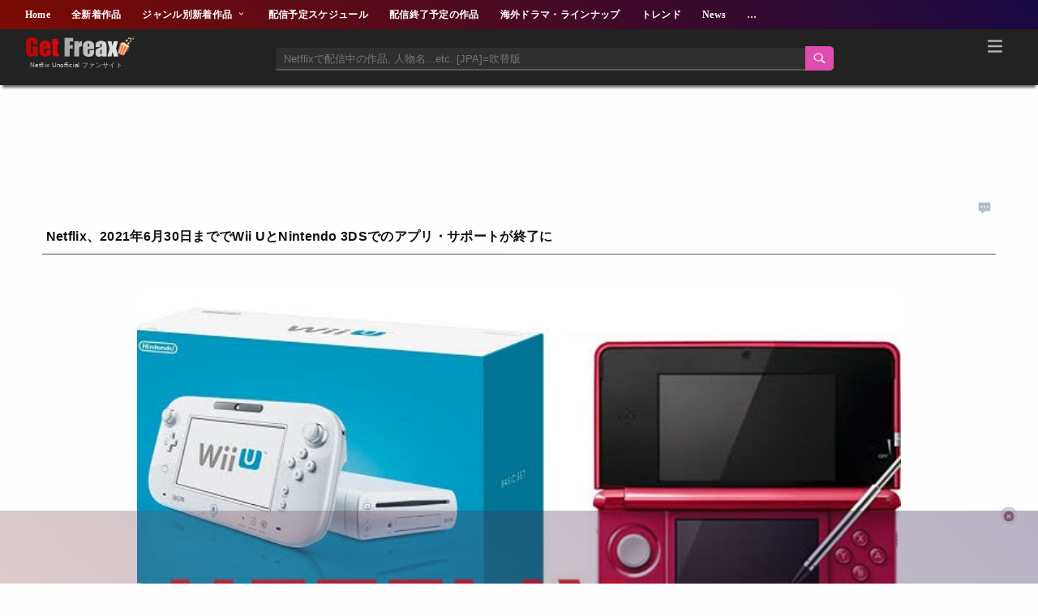

--- FILE ---
content_type: text/html; charset=UTF-8
request_url: https://www.net-frx.com/p/netflix2021630wii-unintendo-3ds.html
body_size: 115420
content:
<!DOCTYPE html>
<html class='v2' dir='ltr' lang='ja' xmlns='http://www.w3.org/1999/xhtml' xmlns:b='http://www.google.com/2005/gml/b' xmlns:data='http://www.google.com/2005/gml/data' xmlns:expr='http://www.google.com/2005/gml/expr'>
<head>
<meta content='width=device-width,initial-scale=1.0,minimum-scale=1.0' name='viewport'/>
<!-- blogger auto create.start -->
<meta content='text/html; charset=UTF-8' http-equiv='Content-Type'/>
<meta content='blogger' name='generator'/>
<link href='https://www.net-frx.com/favicon.ico' rel='icon' type='image/x-icon'/>
<link href='https://www.net-frx.com/p/netflix2021630wii-unintendo-3ds.html' rel='canonical'/>
<link rel="alternate" type="application/atom+xml" title="Get Freax | ゲット&#12539;フリークス - Netflix新着作品&#12539;配信予定等総合情報サイト - Atom" href="https://www.net-frx.com/feeds/posts/default" />
<link rel="alternate" type="application/rss+xml" title="Get Freax | ゲット&#12539;フリークス - Netflix新着作品&#12539;配信予定等総合情報サイト - RSS" href="https://www.net-frx.com/feeds/posts/default?alt=rss" />
<link rel="service.post" type="application/atom+xml" title="Get Freax | ゲット&#12539;フリークス - Netflix新着作品&#12539;配信予定等総合情報サイト - Atom" href="https://www.blogger.com/feeds/227557991998862021/posts/default" />
<!--Can't find substitution for tag [blog.ieCssRetrofitLinks]-->
<meta content='https://www.net-frx.com/p/netflix2021630wii-unintendo-3ds.html' property='og:url'/>
<meta content='Netflix、2021年6月30日まででWii UとNintendo 3DSでのアプリ・サポートが終了に' property='og:title'/>
<meta content='「Netflix (ネットフリックス)」の非公式ファンサイト。新着作品・配信予定・配信終了予定作品を随時更新中。' property='og:description'/>
<meta content='https://blogger.googleusercontent.com/img/b/R29vZ2xl/AVvXsEglrHl3lKLj_wldRzo8oNwFm9T8b9i5u6776WClF18snHaZKUeNccKSj0FKJ-kvZAMH6FnAzxfZ4jl5LwPtF1U-_ZRlyomoO0B7qrnh8htmsOUDLTYDt2yI6oIZU7HMTXIErk8wmJwUtBc/w1200-h630-p-k-no-nu/?authuser=0' property='og:image'/>
<title>Netflix&#12289;2021年6月30日まででWii UとNintendo 3DSでのアプリ&#12539;サポートが終了に-Get Freax | ゲット&#12539;フリークス - Netflix新着作品&#12539;配信予定等総合情報サイト</title>
<meta content='article' property='og:type'/>
<!-- [ Social Media meta tag ] -->
<meta content='website' property='og:type'/>
<meta content='https://www.net-frx.com/p/netflix2021630wii-unintendo-3ds.html' property='og:url'/>
<meta content='https://blogger.googleusercontent.com/img/b/R29vZ2xl/AVvXsEiOLkZtuPlUC3kbV4N6jlKG83CcXO6MbP-Jg1uM_Ypq0cRQWSPV58OFG78xPwfrayYAFFBCl7SWMafpn7ALWP-xSBp4jkQEYWSjpHUT0UauczpqNLjCMv3ubx_xVkmoJ4kmn1U-MAhH9qQqeCRiQpNegYq_dF0EDvmNuE0y68OemiCfQw5WzE5KK_4Q3PU/s1600-rw-e30/ogpok.jpg' property='og:image'/>
<meta content='Get Freax | ゲット・フリークス - Netflix新着作品・配信予定等総合情報サイト' property='og:site_name'/>
<meta content='#22092C' name='theme-color'/>
<meta content='#22092C' media='(prefers-color-scheme: light)' name='theme-color'/>
<meta content='#22092C' media='(prefers-color-scheme: dark)' name='theme-color'/>
<style id='page-skin-1' type='text/css'><!--
body{margin:0;padding:0 0 1px}.content-outer,.header-outer,.tabs-outer,.main-outer,.main-inner,.footer-outer,.post,.comments,.widget,.date-header,.inline-ad{position:relative;min-height:0;_position:static;_height:1%}.footer-outer{margin-bottom:-1px}.content-inner{padding:10px}.tabs-inner{padding:0 15px}.main-inner{padding:30px 0}.main-inner .column-center-inner,.main-inner .column-left-inner,.main-inner .column-right-inner{padding:0 15px}.footer-inner{padding:30px 15px}.section{margin:0 15px}.widget{margin:30px 0;_margin:0 0 10px}.section:first-child .widget:first-child{margin-top:0}.section:first-child #uds-searchControl+.widget{margin-top:0}.section:last-child .widget:last-child{margin-bottom:0}.tabs:first-child .widget{margin-bottom:0}body .navbar{height:30px;padding:0;margin:0}body .navbar .Navbar{position:absolute;z-index:10;left:0;width:100%;margin:0;padding:0;background:none;border:none}.header-inner .section{margin:0}.header-inner .widget{margin-left:30px;margin-right:30px}.header-inner .Header{margin:0}.header-inner .Header #header-inner{overflow:hidden}.header-inner .Header .titlewrapper{padding:22px 30px 0}.header-inner .Header .descriptionwrapper{padding:0 30px;margin-bottom:25px}.Header h1{margin-bottom:10px}.Header .description{margin:.5em 0 10px;padding:0 2px}a img{border:none;position:relative}h1,h2,h3,h4{margin:0;position:relative}h1 a:hover{text-decoration:none}h3 a:hover{text-decoration:none}.tabs .widget h2{display:none}.tabs .widget ul,.tabs .widget ul{margin:0;padding:0;overflow:hidden;list-style:none}.tabs .widget li,.tabs .widget li{margin:0;padding:0;float:left}.tabs .widget li a:hover{text-decoration:none}.widget{line-height:1.4}.widget ul{padding:0 0 0 1.25em;margin:0;line-height:1.2}.BlogList ul{padding:0}.BlogList li .blog-content{position:relative}.widget li,.BlogArchive #ArchiveList ul.flat li{padding:.25em 0;margin:0;text-indent:0}.widget .post-body ul{padding:0 2.5em;margin:.5em 0;line-height:1.4}.widget .post-body li{margin-bottom:.25em;padding-top:0;padding-bottom:0}.item-control{display:none}.item-control a,.item-action a{text-decoration:none !important}.widget-item-control{float:right;height:20px;margin-top:-20px;position:relative;z-index:10}.widget-item-control a{opacity:.5}.widget-item-control a:hover{opacity:1}.widget .widget-item-control a img{border:none;padding:none;background:none;-moz-box-shadow:none;-webkit-box-shadow:none;-ie-box-shadow:none;box-shadow:none}.post-body{width:100%;_overflow:hidden;min-height:350px;}.post-header,.post-footer{line-height:1.6}.post-footer-line>*{margin-right:1em}.post-footer-line>*:last-child{margin-right:0}.post-timestamp{margin-left:-1em}.post-footer-line>*:first-child{margin-left:0}.post .tr-caption-container{position:relative}.inline-ad{margin:2em 0;text-align:center;line-height:0}#comments .comment-author{padding-left:25px}.comment-body{margin:.5em 25px}.comment-footer{margin:.5em 25px 1.5em}.comment-body p{margin:0}#comments .avatar-comment-indent .comment-author{margin-left:-45px;padding-left:45px}.deleted-comment{font-style:italic;opacity:.5}.Profile img{margin:0 .75em .5em 0}.Profile .profile-datablock{margin:0 0 .5em}dt{font-weight:bold}table.section-columns td.first.columns-cell{border-left:none}.post-summary{padding-top:8px}#layout .header-outer,#layout .tabs-outer,#layout .main-outer,#layout .footer-outer{margin:5px 0}#layout .cap-top,#layout .cap-bottom{display:none}#layout .region-inner{padding:0 10px;margin:0}#layout .main-inner .column-center-inner,#layout .main-inner .column-left-inner,#layout .main-inner .column-right-inner{padding:0 5px}html{height:100%}body{min-height:100%;_height:100%;position:relative}.content{position:relative;word-wrap:break-word}.content-outer,.region-inner{min-height:0;margin:0 auto}.columns{zoom:1}.loading .columns{overflow:hidden}.columns-inner{_height:1%;min-height:0}.column-center-outer,.column-left-outer,.column-right-outer{position:relative;float:left;_display:inline;_overflow:hidden}.column-center-outer{width:100%}.column-left-outer{margin-left:-100%}.fauxcolumns{position:relative;_height:1%}.fauxcolumn-outer{position:absolute;top:0;bottom:0;height:expression(this.parentNode.offsetHeight + 'px');overflow:hidden}.fauxcolumn-outer .fauxborder-left,.fauxcolumn-outer .fauxborder-right,.fauxcolumn-inner{height:100%}.fauxcolumn-left-outer{left:0}.fauxcolumn-right-outer{right:0}.cap-top,.cap-bottom{position:relative;height:0;background-repeat:repeat-x}.cap-top .cap-left,.cap-top .cap-right,.cap-bottom .cap-left,.cap-bottom .cap-right{height:100%;background-repeat:no-repeat}.cap-top,.cap-top .cap-left{background-position:top left}.cap-bottom,.cap-bottom .cap-left{background-position:bottom left}.cap-top .cap-left,.cap-bottom .cap-left{float:left}.cap-top .cap-right{background-position:top right;float:right}.cap-bottom .cap-right{background-position:bottom right;float:right}.fauxborder-left{background-position:top left;background-repeat:repeat-y;position:relative;_height:1%}.fauxborder-right{background-position:top right;background-repeat:repeat-y;position:absolute;right:0;height:100%;_height:expression(this.parentNode.offsetHeight + 'px')}table.section-columns{border:none;table-layout:fixed;width:100%;position:relative}table.columns-2 td.columns-cell{width:50%}table.columns-3 td.columns-cell{width:33.33%}table.columns-4 td.columns-cell{width:25%}table.section-columns td.columns-cell{vertical-align:top}.body-fauxcolumns,.content-fauxcolumns{position:absolute;top:0;left:0;z-index:-1;height:100%;_height:expression(this.parentNode.offsetHeight + 'px');width:100%;overflow:hidden}.body-fauxcolumns .fauxcolumn-outer{width:100%}.content-fauxcolumns .fauxcolumn-outer{position:relative;overflow:visible;height:100%;margin:0 auto}.content-fauxcolumns .fauxcolumn-left{width:100%}section,nav,article,aside,hgroup,header,footer{display:block}time,mark{display:inline}.blog-list-container ul{padding-left:0}.blog-list-container ul li{padding-left:0;list-style:none;list-style-image:none;clear:left}.blog-list-container a{text-decoration:none}.blog-list-container a:hover{text-decoration:underline}.blog-list-container .blog-content{float:left;margin:0 0 5px 5px;text-indent:0;width:85%}.blog-list-container .blog-title{font-weight:bold;line-height:16px;margin:2px 0 0 0}.blog-list-container .blog-icon{float:left;margin-top:2px;vertical-align:top;text-indent:0;width:16px}.blog-list-container .item-content{font-size:95%;line-height:1.3em}.blog-list-container .item-thumbnail{float:left;margin:2px 5px 5px 0}.blog-list-container .item-time{font-size:95%;font-style:italic;clear:left}.blog-list-title{font-weight:bold}.blog-list-container .show-option{font-size:75%;text-align:right}.contact-form-widget{height:320;margin-left:0;max-width:250px;padding:0;padding-top:0;width:100%}.contact-form-success-message{background:#f9edbe;border:0 solid #f0c36d;bottom:0;box-shadow:0 2px 4px rgba(0,0,0,.2);color:#222;font-size:11px;line-height:19px;margin-left:0;opacity:1;position:static;text-align:center}.contact-form-error-message{background:#f9edbe;border:0 solid #f0c36d;bottom:0;box-shadow:0 2px 4px rgba(0,0,0,.2);color:#666;font-size:11px;font-weight:bold;line-height:19px;margin-left:0;opacity:1;position:static;text-align:center}.contact-form-success-message-with-border{background:#f9edbe;border:1px solid #f0c36d;bottom:0;box-shadow:0 2px 4px rgba(0,0,0,.2);color:#222;font-size:11px;line-height:19px;margin-left:0;opacity:1;position:static;text-align:center}.contact-form-error-message-with-border{background:#f9edbe;border:1px solid #f0c36d;bottom:0;box-shadow:0 2px 4px rgba(0,0,0,.2);color:#666;font-size:11px;font-weight:bold;line-height:19px;margin-left:0;opacity:1;position:static;text-align:center}.contact-form-cross{height:11px;margin:0 5px;vertical-align:-8.5%;width:11px}.contact-form-email,.contact-form-name{background:#fff;background-color:#fff;border:1px solid #d9d9d9;border-top:1px solid #c0c0c0;box-sizing:border-box;color:#333;display:inline-block;font-family:Arial,sans-serif;font-size:13px;height:24px;margin:0;margin-top:5px;padding:0;vertical-align:top}.contact-form-email-message{background:#fff;background-color:#fff;border:1px solid #d9d9d9;border-top:1px solid #c0c0c0;box-sizing:border-box;color:#333;display:inline-block;font-family:Arial,sans-serif;font-size:13px;margin:0;margin-top:5px;padding:0;vertical-align:top}.contact-form-email:hover,.contact-form-name:hover,.contact-form-email-message:hover{border:1px solid #b9b9b9;border-top:1px solid #a0a0a0;box-shadow:inset 0 1px 2px rgba(0,0,0,.1)}.contact-form-email:focus,.contact-form-name:focus,.contact-form-email-message:focus{border:1px solid #4d90fe;box-shadow:inset 0 1px 2px rgba(0,0,0,.3);outline:none}.contact-form-name,.contact-form-email,.contact-form-email-message{max-width:220px;width:100%}.contact-form-button{-webkit-border-radius:2px;-moz-border-radius:2px;-webkit-transition:all .218s;-moz-transition:all .218s;-o-transition:all .218s;-webkit-user-select:none;-moz-user-select:none;background-color:#f5f5f5;background-image:-webkit-gradient(linear,left top,left bottom,from(#f5f5f5),to(#f1f1f1));background-image:-webkit-linear-gradient(top,#f5f5f5,#f1f1f1);background-image:-moz-linear-gradient(top,#f5f5f5,#f1f1f1);background-image:-ms-linear-gradient(top,#f5f5f5,#f1f1f1);background-image:-o-linear-gradient(top,#f5f5f5,#f1f1f1);background-image:linear-gradient(top,#f5f5f5,#f1f1f1);border:1px solid #dcdcdc;border:1px solid rgba(0,0,0,.1);border-radius:2px;color:#444;cursor:default;display:inline-block;filter:progid:DXImageTransform.Microsoft.gradient(startColorStr='#f5f5f5',EndColorStr='#f1f1f1');font-family:"Arial","Helvetica",sans-serif;font-size:11px;font-weight:bold;height:24px;line-height:24px;margin-left:0;min-width:54px;*min-width:70px;padding:0 8px;text-align:center;transition:all .218s}.contact-form-button:hover,.contact-form-button.hover{-moz-box-shadow:0 1px 1px rgba(0,0,0,.1);-moz-transition:all 0;-o-transition:all 0;-webkit-box-shadow:0 1px 1px rgba(0,0,0,.1);-webkit-transition:all 0;background-color:#f8f8f8;background-image:-webkit-gradient(linear,left top,left bottom,from(#f8f8f8),to(#f1f1f1));background-image:-webkit-linear-gradient(top,#f8f8f8,#f1f1f1);background-image:-moz-linear-gradient(top,#f8f8f8,#f1f1f1);background-image:-ms-linear-gradient(top,#f8f8f8,#f1f1f1);background-image:-o-linear-gradient(top,#f8f8f8,#f1f1f1);background-image:linear-gradient(top,#f8f8f8,#f1f1f1);border:1px solid #c6c6c6;box-shadow:0 1px 1px rgba(0,0,0,.1);color:#222;filter:progid:DXImageTransform.Microsoft.gradient(startColorStr='#f8f8f8',EndColorStr='#f1f1f1');transition:all 0}.contact-form-button.focus,.contact-form-button.right.focus,.contact-form-button.mid.focus,.contact-form-button.left.focus{border:1px solid #4d90fe;outline:none;z-index:4 !important}.contact-form-button-submit:focus,.contact-form-button-submit.focus{-moz-box-shadow:inset 0 0 0 1px rgba(255,255,255,.5);-webkit-box-shadow:inset 0 0 0 1px rgba(255,255,255,.5);box-shadow:inset 0 0 0 1px rgba(255,255,255,.5)}.contact-form-button-submit:focus,.contact-form-button-submit.focus{border-color:#404040}.contact-form-button-submit:focus:hover,.contact-form-button-submit.focus:hover{-moz-box-shadow:inset 0 0 0 1px #fff,0 1px 1px rgba(0,0,0,.1);-webkit-box-shadow:inset 0 0 0 1px #fff,0 1px 1px rgba(0,0,0,.1);box-shadow:inset 0 0 0 1px #fff,0 1px 1px rgba(0,0,0,.1)}.contact-form-button-submit{background-color:#666;background-image:-webkit-gradient(linear,left top,left bottom,from(#777),to(#555));background-image:-webkit-linear-gradient(top,#777,#555);background-image:-moz-linear-gradient(top,#777,#555);background-image:-ms-linear-gradient(top,#777,#555);background-image:-o-linear-gradient(top,#777,#555);background-image:linear-gradient(top,#777,#555);border:1px solid #505050;color:#fff;filter:progid:DXImageTransform.Microsoft.gradient(startColorStr='#777777',EndColorStr='#555555')}.contact-form-button-submit:hover{background-color:#555;background-image:-webkit-gradient(linear,left top,left bottom,from(#666),to(#444));background-image:-webkit-linear-gradient(top,#666,#444);background-image:-moz-linear-gradient(top,#666,#444);background-image:-ms-linear-gradient(top,#666,#444);background-image:-o-linear-gradient(top,#666,#444);background-image:linear-gradient(top,#666,#444);border:1px solid #404040;color:#fff;filter:progid:DXImageTransform.Microsoft.gradient(startColorStr='#666666',EndColorStr='#444444')}.contact-form-button-submit:active,.contact-form-button-submit:focus:active,.contact-form-button-submit.focus:active{-webkit-box-shadow:inset 0 1px 2px rgba(0,0,0,.3);-moz-box-shadow:inset 0 1px 2px rgba(0,0,0,.3);box-shadow:inset 0 1px 2px rgba(0,0,0,.3)}.contact-form-button-submit{background-color:#4d90fe;background-image:-webkit-gradient(linear,left top,left bottom,from(#4d90fe),to(#4787ed));background-image:-webkit-linear-gradient(top,#4d90fe,#4787ed);background-image:-moz-linear-gradient(top,#4d90fe,#4787ed);background-image:-ms-linear-gradient(top,#4d90fe,#4787ed);background-image:-o-linear-gradient(top,#4d90fe,#4787ed);background-image:linear-gradient(top,#4d90fe,#4787ed);border-color:#3079ed;filter:progid:DXImageTransform.Microsoft.gradient(startColorStr='#4d90fe',EndColorStr='#4787ed')}.contact-form-button-submit:hover{background-color:#357ae8;background-image:-webkit-gradient(linear,left top,left bottom,from(#4d90fe),to(#357ae8));background-image:-webkit-linear-gradient(top,#4d90fe,#357ae8);background-image:-moz-linear-gradient(top,#4d90fe,#357ae8);background-image:-ms-linear-gradient(top,#4d90fe,#357ae8);background-image:-o-linear-gradient(top,#4d90fe,#357ae8);background-image:linear-gradient(top,#4d90fe,#357ae8);border-color:#2f5bb7;filter:progid:DXImageTransform.Microsoft.gradient(startColorStr='#4d90fe',EndColorStr='#357ae8')}.contact-form-button.disabled,.contact-form-button.disabled:hover,.contact-form-button.disabled:active{background:none;border:1px solid #f3f3f3;border:1px solid rgba(0,0,0,.05);color:#b8b8b8;cursor:default;pointer-events:none}.contact-form-button-submit.disabled,.contact-form-button-submit.disabled:hover,.contact-form-button-submit.disabled:active{-ms-filter:"progid:DXImageTransform.Microsoft.Alpha(Opacity=50)";background-color:#666;border:1px solid #505050;color:#fff;filter:alpha(opacity=50);opacity:.5}.contact-form-button-submit.disabled,.contact-form-button-submit.disabled:hover,.contact-form-button-submit.disabled:active{background-color:#4d90fe;border-color:#3079ed}.Example{}a.follower-link{cursor:pointer}a.next-page-link{cursor:pointer}.follower{width:32px;height:32px;float:left;margin:2px}.follower img{width:32px;clip:rect(0,32px,32px,0);position:absolute}div.clear{clear:both}.label-size-1{font-size:80%;filter:alpha(opacity=80);opacity:.8}.label-size-2{font-size:90%;filter:alpha(opacity=90);opacity:.9}.label-size-3{font-size:100%}.label-size-4{font-size:120%}.label-size-5{font-size:160%}.cloud-label-widget-content{text-align:justify}.label-count{white-space:nowrap}.label-size{line-height:1.2}.quickedit{cursor:pointer}.Navbar iframe{display:block}#navbar-iframe{display:block;height:30px}.crosscol .PageList UL,.footer .PageList UL{list-style:none;margin:0;padding:0}.crosscol .PageList LI,.footer .PageList LI{list-style:none;float:left;padding-right:.75em;margin:.75em;background:none}.crosscol .PageList H2{display:none}.PageList LI A{font-weight:normal}.PageList LI.selected A{font-weight:bold;text-decoration:none}.PopularPosts .item-thumbnail{float:left;margin:0 5px 5px 0}.PopularPosts .widget-content ul li{padding:.7em 0}.PopularPosts img{padding-right:.4em}.PopularPosts .item-title{padding-bottom:.2em}.default-avatar{display:none}.profile-img{float:left;margin:0 5px 5px}.profile-data{margin:0}.profile-datablock{margin:.5em 0}.profile-name-link{background:no-repeat left top;box-sizing:border-box;display:inline-block;max-width:100%;min-height:20px;padding-left:20px}.profile-textblock{margin:.5em 0}body{overflow-wrap:break-word;word-break:break-word;word-wrap:break-word}.hidden{display:none}.invisible{visibility:hidden}.container::after,.float-container::after{clear:both;content:"";display:table}.clearboth{clear:both}.dim-overlay{background-color:rgba(0,0,0,.54);height:100vh;left:0;position:fixed;top:0;width:100%}#sharing-dim-overlay{background-color:transparent}input::-ms-clear{display:none}.blogger-logo,.svg-icon-24.blogger-logo{fill:#ff9800;opacity:1}.widget.Sharing .sharing-button{display:none}.widget.Sharing .sharing-buttons li{padding:0}.widget.Sharing .sharing-buttons li span{display:none}.post-share-buttons{position:relative}.share-buttons .svg-icon-24,.centered-bottom .share-buttons .svg-icon-24{fill:#000}.sharing-open.touch-icon-button:focus .touch-icon,.sharing-open.touch-icon-button:active .touch-icon{background-color:transparent}.share-buttons{background-color:#fff;border-radius:2px;box-shadow:0 2px 2px 0 rgba(0,0,0,.14),0 3px 1px -2px rgba(0,0,0,.2),0 1px 5px 0 rgba(0,0,0,.12);color:#000;list-style:none;margin:0;padding:8px 0;position:absolute;top:-11px;min-width:200px;z-index:101}.share-buttons.hidden{display:none}.sharing-button{background:transparent;border:0;margin:0;outline:none;padding:0;cursor:pointer}.share-buttons li{margin:0;height:48px}.share-buttons li:last-child{margin-bottom:0}.share-buttons li .sharing-platform-button{box-sizing:border-box;cursor:pointer;display:block;height:100%;margin-bottom:0;padding:0 16px;position:relative;width:100%}.share-buttons li .sharing-platform-button:focus,.share-buttons li .sharing-platform-button:hover{background-color:rgba(128,128,128,.1);outline:none}.share-buttons li svg[class^=sharing-],.share-buttons li svg[class*=" sharing-"]{position:absolute;top:10px}.share-buttons li span.sharing-platform-button,.share-buttons li span.sharing-platform-button{position:relative;top:0}.share-buttons li .platform-sharing-text{display:block;font-size:16px;line-height:48px;white-space:nowrap}.Stats .counter-wrapper{display:inline-block;font-size:24px;font-weight:bold;height:30px;line-height:30px;vertical-align:top;direction:ltr}.Stats img,.Stats span{margin-right:10px;vertical-align:top}.Stats .graph-counter-wrapper{color:#fff}.Stats .digit{background:url("/img/widgets/stats-flipper.png") no-repeat left !important;border:1px solid #fff;display:inline-block;height:28px;line-height:28px;margin-left:-1px;position:relative;text-align:center;width:22px}.Stats .blind-plate{border-bottom:1px solid #fff;border-top:1px solid #000;filter:alpha(opacity=65);height:0;left:0;opacity:.65;position:absolute;top:13px;width:22px}.Stats .stage-0{background-position:0 0 !important}.Stats .stage-1{background-position:-22px 0 !important}.Stats .stage-2{background-position:-44px 0 !important}.Stats .stage-3{background-position:-66px 0 !important}.widget.Subscribe{position:static}.widget.Subscribe .widget-content{zoom:1}.subscribe-feed-title{float:left}.subscribe{cursor:pointer;color:#999}.subscribe a{color:#999}.subscribe-wrapper{margin:.5em;padding:0;position:relative;zoom:1}div.subscribe{cursor:pointer;margin:0;padding:0;text-align:left;width:144px}div.subscribe div.top{filter:progid:DXImageTransform.Microsoft.AlphaImageLoader(src='https://resources.blogblog.com/img/widgets/s_top.png',sizingMethod='crop');font-size:1em;padding:4px 0 1px;width:144px}html>body div.subscribe div.top{background:url(https://resources.blogblog.com/img/widgets/s_top.png) top left no-repeat}span.inner{margin:0;padding:0}div.subscribe div.top span.inner{margin:0 5px}.feed-icon{vertical-align:baseline;display:inline}div.subscribe div.bottom{filter:progid:DXImageTransform.Microsoft.AlphaImageLoader(src='https://resources.blogblog.com/img/widgets/s_bottom.png',sizingMethod='crop');font-size:3px;height:3px;line-height:0}.subscribe-wrapper .expanded{position:absolute;top:0;z-index:20}html>body div.subscribe div.bottom{background:url(https://resources.blogblog.com/img/widgets/s_bottom.png) bottom left no-repeat;margin-bottom:0;padding-bottom:0;width:144px}.feed-reader-links{list-style:none;margin:10px 20px;padding:0;position:relative}.subscribe-dropdown-arrow{float:right;margin-right:6px;margin-top:4px}.feed-reader-links{list-style:none;margin:0;padding:0}a.feed-reader-link{display:block;font-weight:normal;margin:.5em;text-decoration:none;z-index:1000}.feed-reader-link img{border:0;display:inline}.Translate a.goog-te-menu-value{text-decoration:none}.Translate .goog-te-menu-value span{color:#000}.Translate .goog-te-gadget a:link.goog-logo-link{font-size:12px;font-weight:bold;color:#444;text-decoration:none}.Translate .goog-te-combo{background-color:#f5f5f5;color:#444;border:1px solid #dcdcdc;padding:6px;font-family:Arial,Helvetica,sans-serif}.wikipedia-search-main-container{max-width:350px}.wikipedia-search-wiki-link{vertical-align:middle;width:8%}.wikipedia-search-input{border:1px solid #d9d9d9;border-top:1px solid #c0c0c0;-webkit-box-sizing:border-box;-moz-box-sizing:border-box;-ms-box-sizing:border-box;box-sizing:border-box;height:28px;padding-left:4px;vertical-align:top;width:60%}.wikipedia-search-input:hover{border:1px solid #b9b9b9;border-top:1px solid #a0a0a0;-webkit-box-shadow:inset 0 1px 2px rgba(0,0,0,.1);-moz-box-shadow:inset 0 1px 2px rgba(0,0,0,.1);-ms-box-shadow:inset 0 1px 2px rgba(0,0,0,.1);box-shadow:inset 0 1px 2px rgba(0,0,0,.1)}.wikipedia-search-input:focus{border:1px solid #4d90fe;-webkit-box-shadow:inset 0 1px 2px rgba(0,0,0,.3);-moz-box-shadow:inset 0 1px 2px rgba(0,0,0,.3);-ms-box-shadow:inset 0 1px 2px rgba(0,0,0,.3);box-shadow:inset 0 1px 2px rgba(0,0,0,.3);outline:none}.wikipedia-search-form{margin:0;overflow:hidden;padding-bottom:0;padding-left:6px}.wikipedia-search-results-header{border-bottom:1px solid #ebebeb;display:none;font-weight:bold;height:19px;padding-top:3px}.wikipedia-search-button{background-color:#4d90fe;background-image:url('/img/widgets/icon_wikipedia_search.png');background-position:center;background-repeat:no-repeat;border:1px solid #3079ed;-webkit-border-radius:2px;-moz-border-radius:2px;-ms-border-radius:2px;border-radius:2px;color:transparent;font-size:11px;font-weight:bold;height:28px;text-align:center;width:38px}.wikipedia-search-button:hover{background-color:#357ae8;border:1px solid #2f5bb7;color:transparent}.wikipedia-search-button:focus{-webkit-box-shadow:inset 0 0 0 1px #fff;-moz-box-shadow:inset 0 0 0 1px #fff;-ms-box-shadow:inset 0 0 0 1px #fff;box-shadow:inset 0 0 0 1px #fff}.wikipedia-search-results{color:#dd4b39;padding-top:2px}.wikipedia-search-result-link a:link,.wikipedia-search-more a:visited,.wikipedia-search-result-link a:visited{text-decoration:none}.wikipedia-search-more a:hover,.wikipedia-search-result-link a:hover,.wikipedia-search-more a:active,.wikipedia-search-result-link a:active{text-decoration:underline}.wikipedia-search-more a:link{text-decoration:none}.wikipedia-search-main-container{padding-top:5px}.wikipedia-searchtable{position:relative;right:6px}.wikipedia-search-bar{white-space:nowrap}.wikipedia-icon{padding-bottom:5px}.wikipedia-input-box{padding:0 2px}#ArchiveList .toggle{cursor:pointer;font-family:Arial,sans-serif}#ArchiveList .toggle-open{_font-size:1.7em;line-height:.6em}#ArchiveList{text-align:left}#ArchiveList a.post-count-link,#ArchiveList a.post-count-link:link,#ArchiveList a.post-count-link:visited{text-decoration:none}#ArchiveList a.toggle,#ArchiveList a.toggle:link,#ArchiveList a.toggle:visited,#ArchiveList a.toggle:hover{color:inherit;text-decoration:none}.BlogArchive #ArchiveList ul li{background:none;list-style:none;list-style-image:none;list-style-position:outside;border-width:0;padding-left:15px;text-indent:-15px;margin:.25em 0;background-image:none}.BlogArchive #ArchiveList ul ul li{padding-left:1.2em}.BlogArchive #ArchiveList ul{margin:0;padding:0;list-style:none;list-style-image:none;border-width:0}.BlogArchive #ArchiveList ul.posts li{padding-left:1.3em}#ArchiveList .collapsed ul{display:none}.post-footer abbr{border:none}.author-profile{margin:5px 5px 0 0;overflow:hidden}.author-profile img{border:1px solid #efefef;float:left;margin-right:5px}#blog-pager-newer-link{float:left}#blog-pager-older-link{float:right}#blog-pager{margin:1em 0;text-align:center;overflow:hidden}.backlink-toggle-zippy{padding-right:11px;margin-right:.1em;cursor:pointer;cursor:hand;background:url(https://resources.blogblog.com/img/triangle_ltr.gif) no-repeat left center}.expanded-backlink .backlink-toggle-zippy{background-image:url("https://resources.blogblog.com/img/triangle_open.gif")}.collapsed-backlink .collapseable{display:none}.status-msg-wrap{font-size:110%;width:90%;margin:10px auto;position:relative}.status-msg-border{border:1px solid #000;filter:alpha(opacity=40);-moz-opacity:.4;opacity:.4;width:100%;position:relative}.status-msg-bg{background-color:#ccc;opacity:.8;filter:alpha(opacity=30);-moz-opacity:.8;width:100%;position:relative;z-index:1}.status-msg-body{text-align:center;padding:.3em 0;width:100%;position:absolute;z-index:4}.status-msg-hidden{visibility:hidden;padding:.3em 0}.status-msg-wrap a{padding-left:.4em;text-decoration:underline}.reactions-label{margin:3px 0 0 0}.reactions-label-cell{line-height:2.3em}.reactions-iframe{background:transparent;height:2.3em;width:100%;border:0}#comments .blogger-comment-icon,.blogger-comment-icon{line-height:16px;background:url(/img/b16-rounded.gif) left no-repeat;padding-left:20px}#comments .openid-comment-icon,.openid-comment-icon{line-height:16px;background:url(/img/openid16-rounded.gif) left no-repeat;padding-left:20px}#comments .anon-comment-icon,.anon-comment-icon{line-height:16px;background:url(/img/anon16-rounded.gif) left no-repeat;padding-left:20px}.comment-form{clear:both;_width:410px}.comment-link{white-space:nowrap}#comment-actions{background:transparent;border:0;padding:0;position:absolute;height:25px}.paging-control-container{float:right;margin:0 6px 0 0;font-size:80%}.unneeded-paging-control{visibility:hidden}#comments-block .avatar-image-container img{-ms-interpolation-mode:bicubic;border:1px solid #ccc;float:right}#comments-block .avatar-image-container.avatar-stock img{border-width:0;padding:1px}#comments-block .avatar-image-container{height:37px;left:-45px;position:absolute;width:37px}#comments-block.avatar-comment-indent{margin-left:45px;position:relative}#comments-block.avatar-comment-indent dd{margin-left:0}iframe.avatar-hovercard-iframe{border:0 none;padding:0;width:25em;height:9.4em;margin:.5em}.comments{clear:both;margin-top:10px;margin-bottom:0}.comments .comments-content{margin-bottom:16px}.comments .comment .comment-actions a{padding-right:5px;padding-top:5px}.comments .comment .comment-actions a:hover{text-decoration:underline}.comments .comments-content .comment-thread ol{list-style-type:none;padding:0;text-align:left}.comments .comments-content .inline-thread{padding:.5em 1em}.comments .comments-content .comment-thread{margin:8px 0}.comments .comments-content .comment-thread:empty{display:none}.comments .comments-content .comment-replies{margin-left:36px;margin-top:1em}.comments .comments-content .comment{margin-bottom:16px;padding-bottom:8px}.comments .comments-content .comment:first-child{padding-top:16px}.comments .comments-content .comment:last-child{border-bottom:0;padding-bottom:0}.comments .comments-content .comment-body{position:relative}.comments .comments-content .user{font-style:normal;font-weight:bold}.comments .comments-content .icon.blog-author{display:inline-block;height:18px;margin:0 0 -4px 6px;width:18px}.comments .comments-content .datetime{margin-left:6px}.comments .comments-content .comment-header,.comments .comments-content .comment-content{margin:0 0 8px}.comments .comments-content .comment-content{text-align:justify}.comments .comments-content .owner-actions{position:absolute;right:0;top:0}.comments .comments-replybox{border:none;height:250px;width:100%}.comments .comment-replybox-single{margin-left:48px;margin-top:5px}.comments .comment-replybox-thread{margin-top:5px}.comments .comments-content .loadmore a{display:block;padding:10px 16px;text-align:center}.comments .thread-toggle{cursor:pointer;display:inline-block}.comments .continue{cursor:pointer}.comments .continue a{display:block;font-weight:bold;padding:.5em}.comments .comments-content .loadmore{cursor:pointer;margin-top:3em;max-height:3em}.comments .comments-content .loadmore.loaded{max-height:0;opacity:0;overflow:hidden}.comments .thread-chrome.thread-collapsed{display:none}.comments .thread-toggle{display:inline-block}.comments .thread-toggle .thread-arrow{display:inline-block;height:6px;margin:.3em;overflow:visible;padding-right:4px;width:7px}.comments .thread-expanded .thread-arrow{background:url("[data-uri]") no-repeat scroll 0 0 transparent}.comments .thread-collapsed .thread-arrow{background:url("[data-uri]") no-repeat scroll 0 0 transparent}.comments .avatar-image-container{float:left;max-height:36px;overflow:hidden;width:36px}.comments .avatar-image-container img{max-width:36px}.comments .comment-block{margin-left:48px;position:relative}.comments .hidden{display:none}@media screen and (max-device-width:480px){.comments .comments-content .comment-replies{margin-left:0}}table.tr-caption-container{padding:4px;margin-bottom:.5em}td.tr-caption{font-size:80%}.icon-action{border-style:none !important;margin:0 0 0 .5em !important;vertical-align:middle}.comment-action-icon{width:13px;height:13px;margin-top:3px}.delete-comment-icon{background:url("/img/icon_delete13.gif") no-repeat left;padding:7px}#comment-popup{position:absolute;visibility:hidden;width:100px;height:20px}@media all{.BLOG_video_class{display:inline}}.post-share-buttons{display:inline-block;margin-top:.5em;vertical-align:middle}.share-button{width:20px;height:20px;background:url(/img/share_buttons_20_3.png) no-repeat left !important;overflow:hidden;margin-left:-1px;position:relative}.dummy-container,.google-plus-share-container{vertical-align:top;padding-left:.3em}a:hover.share-button{text-decoration:none;z-index:1}.share-button-link-text{display:block;text-indent:-9999px}.sb-email{background-position:0 0 !important}a:hover.sb-email{background-position:0 -20px !important}a:active.sb-email{background-position:0 -40px !important}.sb-blog{background-position:-20px 0 !important}a:hover.sb-blog{background-position:-20px -20px !important}a:active.sb-blog{background-position:-20px -40px !important}.sb-twitter{background-position:-40px 0 !important}a:hover.sb-twitter{background-position:-40px -20px !important}a:active.sb-twitter{background-position:-40px -40px !important}.sb-facebook{background-position:-60px 0 !important}a:hover.sb-facebook{background-position:-60px -20px !important}a:active.sb-facebook{background-position:-60px -40px !important}.sb-buzz{display:none !important}.sb-pinterest{background-position:-100px 0 !important}a:hover.sb-pinterest{background-position:-100px -20px !important}a:active.sb-pinterest{background-position:-100px -40px !important}.goog-inline-block{position:relative;display:-moz-inline-box;display:inline-block}* html .goog-inline-block{display:inline}*:first-child+html .goog-inline-block{display:inline}.goog-custom-button{margin:2px;border:0;padding:0;font-family:Arial,sans-serif;color:#000;text-decoration:none;list-style:none;vertical-align:middle;cursor:default;outline:none}.goog-custom-button-outer-box,.goog-custom-button-inner-box{border-style:solid;border-color:transparent;vertical-align:top}.goog-custom-button-checked .goog-custom-button-outer-box,.goog-custom-button-checked .goog-custom-button-inner-box{border-color:#ccc}.goog-custom-button-outer-box{margin:0;border-width:1px 0;padding:0}.goog-custom-button-inner-box{-moz-box-orient:vertical;margin:0 -1px;border-width:0 1px;padding:3px 4px;white-space:nowrap}* html .goog-custom-button-inner-box{left:-1px}* html .goog-custom-button-rtl .goog-custom-button-outer-box{left:-1px}* html .goog-custom-button-rtl .goog-custom-button-inner-box{right:auto}*:first-child+html .goog-custom-button-inner-box{left:-1px}*:first-child+html .goog-custom-button-rtl .goog-custom-button-inner-box{left:1px}::root .goog-custom-button,::root .goog-custom-button-outer-box{line-height:0}::root .goog-custom-button-inner-box{line-height:normal}.goog-custom-button-active,.goog-custom-button-checked{background-color:#faf6bc;background-position:bottom left}.blog-mobile-link{padding:15px}#mobile-share-button{height:18px;padding:1px 10px;text-align:center;vertical-align:top;margin:0}#mobile-share-button a{display:block;height:100%;line-height:18px;width:100%}.mobile-share-panel-outer{background:#444}.mobile-share-panel-inner{background:#fff;border-bottom-left-radius:2px 2px;border-bottom-right-radius:2px 2px;border-radius:3px;-webkit-border-radius:3px;font-family:Arial;font-size:18px;color:#666}.mobile .mobile-share-panel-inner a{display:block;color:#666}.mobile-share-panel-title{background:#f5f5f5;border-bottom:1px solid #eee;border-top-left-radius:2px 2px;border-top-right-radius:2px 2px;height:25px;line-height:25px;padding:10px 10px 10px 20px}.mobile a.mobile-share-panel-button{background:#fff url(/img/mobile_share_icons4.png) no-repeat left !important;border-bottom:1px solid #eee;height:50px;line-height:30px;padding:10px 0 10px 65px;width:100%;-webkit-box-sizing:border-box}.mobile-share-panel-button-close{font-size:26px;float:right;height:25px;line-height:25px;text-align:center;width:25px}.mobile a.mobile-share-panel-button-email{background-position:10px 0 !important}.mobile a.mobile-share-panel-button-facebook{background-position:10px -50px !important}.mobile a.mobile-share-panel-button-twitter{background-position:10px -100px !important}.mobile a.mobile-share-panel-button-googleplus{background:#fff url(https://www.gstatic.com/images/icons/gplus-32.png) no-repeat left !important;background-position:19px 9px !important}.mobile a.mobile-share-panel-button-buzz{background-position:10px -150px !important;border-bottom-left-radius:2px 2px;border-bottom-right-radius:2px 2px}.svg-icon-24{height:24px;width:24px}form.gsc-search-box{font-size:13px;margin-top:0;margin-right:0;margin-bottom:4px;margin-left:0;width:100%}table.gsc-search-box{border-style:none;border-width:0;border-spacing:0 0;width:100%;margin-bottom:2px}table.gsc-search-box td{vertical-align:middle}table.gsc-search-box td.gsc-input{padding-right:12px}td.gsc-search-button{width:1%}td.gsc-clear-button{width:14px}input.gsc-search-button{margin-left:2px}input.gsc-input{padding:1px 6px;border:1px solid #ddd;width:99%}
/*
<Group description="11">
<Variable name="font.color" description="2" type="color"
default="#333"/>
<Variable name="font.link" description="3" type="color"
default="#141414"/>
<Variable name="font.light" description="4" type="color"
default="#999"/>
</Group>
<Group description="22">
<Variable name="brand.color" description="5" type="color"
default="#aeddcd"/>
<Variable name="brand.font" description="6" type="color"
default="#fff"/>
<Variable name="brand.subcolor" description="7" type="color"
default="#ff9d76"/>
<Variable name="brand.subfont" description="8" type="color"
default="#fff"/>
</Group>
<Group description="33">
<Variable name="other.topback" description="99" type="color"
default="#f6f5f5"/>
<Variable name="other.back" description="12" type="color"
default="#fff"/>
<Variable name="other.border" description="123" type="color"
default="#eee"/>
</Group>
*/
abbr,address,article,aside,audio,b,blockquote,body,canvas,caption,cite,code,dd,del,details,dfn,div,dl,dt,em,fieldset,figcaption,figure,footer,form,h1,h2,h3,h4,h5,h6,header,hgroup,html,i,iframe,img,ins,kbd,label,legend,li,main,mark,menu,nav,object,ol,p,pre,q,samp,section,small,span,strong,sub,summary,sup,table,tbody,td,tfoot,th,thead,time,tr,ul,var,video{margin:0;padding:0;border:0;outline:0;font-size:100%;vertical-align:baseline;background:transparent}article,aside,details,figcaption,figure,footer,header,hgroup,main,menu,nav,section{display:block}blockquote,q{quotes:none}blockquote:after,blockquote:before,q:after,q:before{content:'';content:none}a{margin:0;padding:0;font-size:100%;vertical-align:baseline;background:transparent}ins{text-decoration:none}*,:after,:before{-webkit-box-sizing:border-box;-moz-box-sizing:border-box;-o-box-sizing:border-box;-ms-box-sizing:border-box;box-sizing:border-box}body{text-align:left;word-wrap:break-word;overflow-wrap:break-word;font-size:17px;font-weight:500;line-height:1.2;letter-spacing:.02em;min-width:60pc}.container{margin:auto;width:86%;min-width:60px}a{text-decoration:none;color:inherit}img{height:auto;vertical-align:bottom}iframe,img{max-width:100%}.separator a{margin-left:0!important;margin-right:0!important}.separator a,.separator img{display:inline-block}.section{margin:0}.widget ol,.widget ul{padding:0}.widget-content li{list-style-type:none}.widget .post-body ol,.widget .post-body ul{padding-left:0em;}.Header h1{margin-bottom:0}.status-msg-wrap{margin:0}.status-msg-body{text-align:left}.status-msg-border{border:0}.status-msg-bg{background:0}.gsc-search-box{margin-bottom:0!important}table.gsc-search-box{background:#fff;border-radius:18px;max-width:16em}input.gsc-search-button{-webkit-appearance:none;-moz-appearance:none;appearance:none;padding:0 .8em;border:0;outline:0;margin-left:0!important;border-radius:18px;font-weight:700;height:2.5em;font-size:14px;cursor:pointer}.gsc-input{padding-right:0!important}input.gsc-input{-webkit-appearance:none;-moz-appearance:none;appearance:none;padding:0 1em;border:0;outline:0;background:#fff;border-radius:18px;height:2.5em;font-size:14px;width:100%}.cloud-label-widget-content{text-align:left}.label-size{font-size:80%!important;opacity:1!important;display:inline-block}
@media(min-width:484px){body{font-size:16px;min-width:0}.container{width:96%;}#navigation-label{display:block}#navigation-list, .tomez1{display:none}#navigation-button:checked~#navigation-list{display:flex}.twitter-timeline{width:770px!important}}
@media(max-width:483px){body{font-size:16px;min-width:0}.container{width:96%;}.breadcrumbs{width:96%;margin-right:auto;margin-left:auto}}
:root {--mw5: 1800px;  }
/*@media(max-width:483px){#main.width-100 .container{width:100%}.width-100 #sub-content,.width-100 .breadcrumbs{width:96%;margin-right:auto;margin-left:auto}}*/
.fix-side{animation-name: fadein32;    animation-duration: 1s;}@media screen and (min-width: 1250px) {.fix-side{position: fixed !important;bottom:15%;right:1px;}}@media screen and (min-width: 1400px) {.fix-side{position: fixed !important;bottom:15%;right:1px;}}@media screen and (min-width: 1700px) {.fix-side{position: fixed !important;bottom:15%;right:5%;}}
body{	font-family:"Helvetica Neue",'Hiragino Kaku Gothic Pro', 'ヒラギノ角ゴ Pro W3', Meiryo, Arial, "Hiragino Kaku Gothic ProN", "Hiragino Sans",sans-serif ;background-color:#fefefe;width:100%;overflow-x: hidden;	color: #333333;} .ss-rh-020 {z-index:1;  width: 16px;   height: 16px;    position: absolute;     top: 6px;   right: 9px; cursor: pointer;        }.ctopsif{color:#ccc;font-size:0.8em;font-weight:700;opacity:0.9;margin:10px;}.bod-a567{overflow-x: hidden;}
::selection {  color   : #efefef;   background-color : rgba(1,75,109,0.8); }.blockautm{display:block !important;}
@font-face{ font-family:"Helvetica Neue",'Hiragino Kaku Gothic Pro', 'ヒラギノ角ゴ Pro W3', Meiryo, Arial, "Hiragino Kaku Gothic ProN", "Hiragino Sans",sans-serif ; font-style: normal;   font-weight: 400;   font-display: swap; } .pht-exl25, .vod-top-bun-title5 img{contain: strict;}#fcon-tc5, .status-msg-wrap, .status-msg-border, .er40-gg, .er40-gg2, .list-sub-aud10, .cracten-on1dr, .top-laber-on-tv, .tmtt-ad, .tmm88, #vote-22, #vote-11, #inf-down2-fa-add, .svg-eye-on-55, .feed-item-title, .x-com-tom-wop-pc {display:none;}  .list-sub-aud10 p{width:100%;font-size:0.8em;color:#FFE194;}
#main-inner{	display: flex;}#main-content{	margin-right: 20px;	width: calc(100% - 286px);	flex-shrink: 0;}#sub-content{	margin-top: 30px;	width: 286px;	flex-shrink: 0;}     .postman22-nw255{ min-height:150px;border-radius:5px;position: relative;    left: 50%;    transform: translateX(-50%);  padding: 0px;clear:both;background-color:rgba(56,56,56,0.7) !important;}
.postman22-nw55 {padding:5%; 3%;margin : 0 auto;}.koko-elf-ads{font-size:12px;margin-top:15px;color:#D7C0AE;text-align:center;}
.headerttp{z-index:20;} .acten-on2::-webkit-scrollbar, .pw_scroll::-webkit-scrollbar, .cracten-on1dr::-webkit-scrollbar{  width: 10px;}.acten-on2::-webkit-scrollbar-track, .pw_scroll::-webkit-scrollbar-track, .cracten-on1dr::-webkit-scrollbar-track{  background: #efefef;  border: none;  border-radius: 10px;  box-shadow: inset 0 0 2px #777; }
.acten-on2::-webkit-scrollbar-thumb, .pw_scroll::-webkit-scrollbar-thumb, .cracten-on1dr::-webkit-scrollbar-thumb{  background: rgba(175,198,216,0.6);  border-radius: 10px;  box-shadow: none;}
body::-webkit-scrollbar {    width: 10px;} body::-webkit-scrollbar-track {background-color:rgba(204,204,204,0.7); } body::-webkit-scrollbar-thumb { border-radius: 5px;    box-shadow: inset 0 0 6px rgba(0, 0, 0, 0.3);background-color:rgba(95,95,95,0.8);}#vote-11, #total-ent-cou21, #tomat-mm55 .con-t1, #tomat-mm557 .con-t1, #top-continue, #exp-fav011, #inf-down2-fa, #tomat-mm,.imopn5 .tomez2, .imopn5 .tomez3, .tw-top-ind-s0  {display:none !important;}#x-class-bt00{display:none;}.gijisav:before{display:none !important;content: none !important;}.gijisav:after{display:none !important;content: none !important;}.imgrotto{width: 27px;height: 27px;display:inline-block;margin-right:5px;}.nodott{text-align:center;color:#57564F;font-size:10px;}  @media(min-width: 0px) {  .review-tomaten77{display:flex !important; justify-content:center !important;z-index:3;position:relative;align-items: center !important;flex-direction: column !important;}}
@media(min-width: 435px) {   .review-tomaten77{display:flex !important; justify-content: center;z-index:3;position:relative;align-items: flex-end !important;margin-top:3px;flex-direction: row !important;}}
@media ( max-width : 768px ) {	#main-inner{		display: block;	}	#main-content{		margin-right: 0;		width: 100%;	}	#sub-content{		width: 100%;	}}@keyframes fadein32{    from{     filter: brightness(20%) opacity(0%);   transform: translatesy(20px);    }    to{   filter: brightness(100%) opacity(100%);  transform: translatey(0);    }}.adsbygoogle{ animation-name: fadein32;    animation-duration: 3s;}#navigation{	padding: .2em 0 .2em 0;	background-color: #7c0a02; background-image: linear-gradient(43deg, rgba(124, 10, 2, 1), rgba(23, 9, 67, 1));	color: #ffffff;}#navigation a{	color: inherit;}.sccansell{height: 100vh;  overflow-y: hidden !important; }@media(min-width:964px){ .sccansell{padding-right: 15px;}}#navigation-button,#navigation-label,.comment-reply, .exp-fav-on-pp11{	display: none;}#navigation-content{max-width:var(--mw5);display: block;    margin-left: auto;    margin-right: auto ;}#navigation-content ul{max-width:var(--mw5);	display: flex;	flex-wrap: wrap; }#navigation-content li{	margin-right: 1em;	list-style: none;}#navigation-content li a{	font-weight: bold;}#foothandy-down7{width:100%;min-height:305px;background-color:rgba(171,171,171,0.3);border-radius:5px;animation: lonx5bb 10s linear infinite;margin-right: calc(50% - 50vw);margin-left: calc(50% - 50vw);}@media ( max-width : 1100px ) {#navigation{display:none;}	#navigation-label{		display:none;	}	#navigation-content{		display:none;	}#navigation{		display:none;	}	#navigation-button:checked ~ #navigation-content{		display:none;	}.not-pcnv2{text-align:right;padding-right:0.5em;margin-bottom:0.5em;display:flex;flex-direction: row-reverse;}}.inn23m{text-align:right;padding-right:0.5em;}@media ( max-width : 900px ) {.not-pcnv{text-align:right;padding-right:0.5em;margin-bottom:0.5em;}.pcc-on2{display:none !important;}}@media ( min-width : 1100px ) {.not-pcnv2 {display:none;}}@media ( min-width : 900px ) and ( max-width : 1100px ){.menus5 {max-width:600px;}}@media ( min-width : 900px ) {.not-pcnv {display:none;}.mob-on2{display:none !important;}}@keyframes anim {100% {color: transparent;top: 95%;}}#header{&#12288;	background: #222;	color: #ffffff;padding-bottom:4px;box-shadow: 0px 6px 3px -3px rgba(0,0,0,0.6);  }#header a{	color: inherit;}#header-inner{	padding: 1em 0 1em 0;}#header-img-wrapper{	text-align: center;}#header-title{	font-size: 110%;	font-weight: bold;}#header-text{	font-size: 80%;	font-weight: bold;}.breadcrumbs{	line-height: 1;	font-size: 14px;	margin-top: 8px;	background: inherit;	color: #999999;}.status-msg-wrap{	color:  #999999;}#single{ 	        	width:100%;	background: #ffffff:}#single-header-date{	font-size: 80%;	margin-top: 1.25em;	color: #999999;}#single-header-date2{	font-size: 80% !important;margin-bottom: 1.45em !important;display:inline-block;	color: #999999;}.single-share a{color:#efefef !important;}#single-content{		line-height: 24px;color:#141414;}#single-content a{	color: #444;}#single-content h2{	font-size: 110%;	font-weight: bold;	padding: .5em;	margin-bottom: .8em;	margin-top: 2em;	border-radius: 2px;	background: #aeddcd;	color: #ffffff;}#single-footer .single-share{	margin-top: 0.5em;	margin-bottom: 0.5em;}.single-share{	display: flex;	justify-content: flex-end;}.single-share-facebook,.single-share-twitter,.single-share-hatena,.single-share-pocket,.single-share-line{	text-align: center;	font-weight: bold;	margin: 0 .3em;	border-radius: 3px;	display: block;	padding: .2em 1em;	color: white;}.single-share-facebook{	background: #3B5998;}.single-share-twitter{	background: #111319;}.single-share-hatena{	background: #008fde;}.single-share-pocket{	background: #ef3f56;}.single-share-line{	background: #00B900;}
#blog-pager{	margin-top: 15px;	margin-bottom: 0;}#blog-pager-newer-link a{	padding: 5px 15px;margin:0.3em;	font-weight: bold;	border-radius:10px !important;box-shadow: 0 0 15px rgba(95,95,95,0.8);-moz-border-radius:10px ;-webkit-border-radius:10px;-o-border-radius:10px;-ms-border-radius:10px;	background-color: #f9f9f9;	color: #444;}#blog-pager-older-link a{ 	padding: 5px 15px;margin:0.3em;	font-weight: bold;	border-radius:10px !important;-moz-border-radius:10px ;-webkit-border-radius:10px;-o-border-radius:10px;-ms-border-radius:10px;	background-color:rgba(158,46,93,0.9) !important;color:#ccc;box-shadow: 0 0 10px rgba(85,85,85,0.5) !important;}#comments{	margin-top: 2em;}#top-ra, #comments-block {padding:3px 15px;}#top-ra li{margin-bottom:30px;padding:5px;box-shadow: 0 0 8px rgba(95,95,95,0.8);} .com-ant-pp{margin-bottom:30px;padding:5px;box-shadow: 0 0 8px rgba(95,95,95,0.8);border-radius:5px;font-size:15px;}.commsp77 { display: -webkit-flex;   display: flex;-webkit-flex-direction: column-reverse !important;   flex-direction: column-reverse !important;}#comment-holderzzz{max-height:2000px;overflow: hidden; } #comment-form-btn{margin-top:20px;border-radius:5px;text-align:center;padding:7px 0px;width:250px;color:#eee !important;background-color:#B93160;font-weight:700;font-size:16px;}.commsp772zz { display: -webkit-flex;   display: flex;-webkit-flex-direction: column !important;   flex-direction: column !important;}.comment{border-radius:5px;}.user{color:#B8405E;}.comment-actions {padding-left:80%;}.comment-actions a{background:#488FB1;color:#fff;padding:5px;border-radius:5px;}.item-control{margin-left:5px;} .comment-timestamp{display:inline-block;margin-top:25px;font-size:13px;}.comment-content{margin-bottom:15px !important;}.thread-count {font-size:12px;color:#3e64ff;margin-bottom:15px;}.comment-header{font-size:13px;}.comment-content{padding-bottom:20px;font-size:13px;}.comment-holder55{max-height:750px;overflow:hidden;}.comment-holder55-out{margin:0 auto;width:250px;z-index:3;border-radius:10px;background-color:rgba(36,161,156,0.9);color:#efefef;font-size:0.8em;cursor: pointer;text-align:center;padding:10px 0px;}#single-footer-category{	margin-top: 2em;}.single-footer-category-item{	display: table;	margin: 1em auto 0 auto;	padding: 1em;	font-weight: bold;	border-radius: 3px;	background: #aeddcd;	color: #ffffff;}#mrp-wrapper{	margin-top: 2em;}#mrp-title{	font-weight: bold;font-size:13px;margin-bottom:0.8em;color:#5f6769 !important;display:block;}
.mrp-post{	position: relative;	flex-basis: 150px;	padding: .5em 1em;	margin: .1em;	border: solid 1px #eeeeee;	background: #ffffff;}.mrp-post-img{	display: block;	border-radius: 50%;	width: 72px;	height: 72px;	object-fit: cover;	margin: 0 auto 0 auto;}.mrp-post-title{	margin-top: .5em;	font-size: 80%;	font-weight: bold;}.mrp-post-link{	position: absolute;	top: 0;	left: 0;	width: 100%;	height: 100%;}#sub-content a{	color: #141414;}#sub-content .widget{	background: #ffffff;	border-radius: 2px;}#sub-content .widget-content,#sub-content .contact-form-widget{	padding: .5em;}#sub-content .widget h2{	padding: .4em;	background: #aeddcd;	color: #ffffff;}#footer{	margin-top: 0px;	background: linear-gradient(rgba(34,34,34,1), rgba(20,20,20,1));font-size:14px;}#footer a{	color: #141414;}#footer .widget{	padding-top: 0px;}@media (max-width:420px) {#footer-inner{		display: block;	}}@media (min-width:420px) and (max-width:750px) {#footer-inner{	display: flex;-webkit-flex-wrap: wrap;flex-wrap: wrap;}#footer-item1,#footer-item2,#footer-item3,#footer-item4{	flex-basis: 46%;	margin-left: 2%;	margin-right: 2%;margin-bottom:20px;}}@media (min-width:750px) and (max-width:900px) {#footer-inner{	display: flex;-webkit-flex-wrap: wrap;flex-wrap: wrap;} #tag-archive{cursor: pointer;border-radius:10px;padding:2px 0px;text-align:center;margin:10px 5px;color:#eee;font-weight:700;background-color:#22577E !important;}#footer-item1,#footer-item2,#footer-item3{	flex-basis: 28%;	margin-left: 2%;	margin-right: 2%;}#footer-item4{	flex-basis: 100%;	margin-left: 2%;	margin-right: 2%;margin-bottom:20px;}}@media (min-width:900px) {#footer-inner{	display: flex;}#footer-item1,#footer-item2,#footer-item3,#footer-item4{	flex-basis: 29.3333%;	margin-left: 2%;	margin-right: 2%;}}.tk-arc1 {font-size:13px;}.tk-arc1 a{color:#e4e4e4 !important;}.tk-arc2 li {margin-bottom:10px;}.tk-arc2 li:before{content: '\30FB';color: #f6f078;}
.commy_2 {overflow-y:scroll;max-height:350px;-webkit-overflow-scrolling: touch;margin-top:20px;
overflow-scrolling: touch;;padding-top:5px;padding:5px;border:2px solid #45454d;border-radius:10px;color:#757575;font-size:13px;background-color:#3c4245;}
.commy_2 li{border-bottom:1px solid #525E75 !important;padding:10px 0px;}.commy_2 a{color:#d2d0fe !important;}
.commy_2::-webkit-scrollbar {    width: 6px;}.commy_2::-webkit-scrollbar-track {  border-radius: 30px;  background: #eee;}.commy_2::-webkit-scrollbar-thumb {  border-radius: 30px;  background: #537d91;}
.flex-sosi2 {display:flex;justify-content: center;align-content:flex-end;}.flex-sosi2 li{text-align: center;	font-weight: 700;	margin:0.5em 0.3em;	border-radius: 3px;	display: block;	padding: 0.6em;color: #f9f9f9 !important:	}.flex-sosi a{color:#f9f9f9 !important;}.sc-11{	background: rgba(61,61,61,0.9);}.sc-22{	background: #f0134d;}.sc-33{	background: #f26522;}.flex-sosim{magin-right:0.5em;margin-bottom:10px !important;}.flex-sosi2m {display:flex;align-items: flex-end;align-content:flex-end;justify-content: flex-end;}.flex-sosi2m li{text-align: center;	font-weight: 700;	margin:0.5em 0.3em;	border-radius: 3px;font-size:10px;	display: block;align-content: flex-end;	padding: 0.4em;color: #ffffff !important:	}
.flex-sosim a{color:#fff !important;}.sc-11m a{	background: #55acee;max-height:20px;padding:5px;border-radius:5px;}.sc-22m{	background: #f0134d;max-height:20px;padding:5px;border-radius:5px;}.sc-33m a{	background: #f26522;max-height:20px;padding:5px;border-radius:5px;}#footer h2{display: inline-block;	font-size: 15px;font-weight:700;color:#e4e4e4 !important;padding-bottom:0.6em;max-width:180px;border-bottom:3px solid #af0404;}.link-comett-90 a{color:#e4e4e4 !important;}.sc-33ms a{	color:#FFB200 !important;}#footer .title{margin-bottom:5px;}#footer .widget:last-child{	padding-bottom: 0px;}.tok-foot {margin-bottom:25px;}#copyright{	text-align: center;	font-size: 70%;	margin-top: 1em;	color: #999999;	letter-spacing: 0;}#pwdd5{	text-align: center;	font-size: 70%;	margin-top: 1em;	color: #999999;	letter-spacing: 0;}#copyright:before{	content:"Copyright \0a9 ";}#copyright:after{	content:" All Rights Reserved.";}#designed-by{	text-align: center;	font-size: 70%;	margin-bottom: 1em;	color: #999999;	letter-spacing: 0;}#designed-by:before{	content:"designed by ";}.Attribution{	color: #999999;	font-size: 70%;}.Attribution a{	color: inherit !important;}.label-size{	padding: .5em;	border-radius: 3px;	margin: .25em 0;	background: #ff9d76;	color: #ffffff;}.label-size a{	color: inherit !important;}.widget h2{heigh:0px;display:none;}.widget-content{	font-weight: 400;}.popular-posts a{	color: #333333 !important;}.post-summary h3 a{	color: #333333 !important;}table.gsc-search-box{	border: solid 1px #eeeeee;}input.gsc-search-button{	background: #ff9d76;	color: #ffffff;}input.gsc-input{	color: #333333;}.svg-pos2{vertical-align:middle;} #tag-revew-all-lkk a{cursor: pointer;border-radius:10px;padding:10px 0px;text-align:center;margin:20px 10px;color:#eee;font-weight:700;background-color:#815B5B !important;max-width:200px;display:block;}#tag-revew-all-lkk92 a{cursor: pointer;border-radius:10px;padding:10px 0px;text-align:center;margin:20px 10px;color:#eee;font-weight:700;background-color:#3C2A21 !important;max-width:200px;display:block;}
.all-cm-body0-cmt{padding:5px;border-bottom:1px solid #525E75 !important;position:relative;}.all-cm-body0-cmt a{display: block;    position: absolute;    top: 0;    left: 0;    width: 100%;  height: 100%;z-index:5;}.all-cm-body0-cmt2{color:#DBDFFD;font-size:11px;display: -webkit-box;  -webkit-box-orient: vertical;  -webkit-line-clamp: 3;overflow: hidden;}.all-cm-body0-cmt25{color:#afafaf;font-size:10px;}.separator-net-req777{position:relative;width:80%;max-width:500px;margin:0 auto;border-radius:10px;padding:20px 5px; text-align:center;color:#eee;overflow:hidden;} .separator-net-req777zz{ position: absolute;    top: 0;    left: 0; background:#434242;z-index:2; width: 100%;  height: 100%;  background: linear-gradient(120deg, rgba(255, 0, 133, 0.3), rgba(255, 255, 255, 0)), linear-gradient(185deg, rgba(194, 255, 54, 0.3), rgba(255, 255, 255, 0)), linear-gradient(340deg, rgba(50, 187, 217, 0.3), rgba(255, 255, 255, 0));  } .separator-net-req177bb{font-size:20px;font-weight:700;color:rgba(244,206,20,0.9); }.separator-net-req777 a{display: block;    position: absolute;    top: 0;    left: 0;    width: 100%;  height: 100%;z-index:5;} .separator-net-req2bb{color:#aaa;font-size:12px;}.s-ural-pp{color:#7f7f7f;font-size:10px;}.separator-net-req55bb{width:100%;}  .separator-net-img{   position: absolute;    top: 0;    left: 0;    width: 100%;  height: 100%;z-index:1;filter:brightness(40%) blur(3px);width:auto;object-fit: cover;width:100%;}.s-ural-pp77{position:relative;z-index:3;}.titel-net-gon1b{position: absolute;z-index:25;    top: 7px;   left: 2px;text-align:center; vertical-align: middle;display:none;} .titel-net-gon1c{position: absolute;z-index:2;    top: 7px;   left: 2px;text-align:center; vertical-align: middle;}.titel-net-gon2b:before { content: "";  display: inline-block;  width: 20px;  height: 40px;  background-image: url(https://blogger.googleusercontent.com/img/b/R29vZ2xl/AVvXsEjfw4iFOAo-IHfN6IUBXuxWPlx4P_ScxdthHrK82T_DggNA4ZbuSp_WGzEE71H-C6_zD-G-CdoK6syAddgkA1smEh41iMp3yYA7ruHc8uKq_60mGsFg33xX4ZaZsXZey9eJ9FE1HmDzhlYMsCZoR1elEetlDf5-cRYyEG7u4erXfCkpI58p93gzLDBfo5U/s1600-rw-e30/icons8-netflix-24.webp);  background-size: contain;background-repeat: no-repeat;  vertical-align: middle;}.genben5, .imdb-trans-01, .imdb-trans-02bb{display:none;color:#B8CFCE;font-size:0.9em;}.treggen9{cursor:pointer;font-size:10px;}#secgen552{padding:10px;border-radius:10px;border: solid 1px #E5C95F;margin-top:15px;}#secgen55aa2 .treggen9{width:80px;text-align:center;margin:20px 0px 0px auto;border-radius:5px;padding:5px 0px;color:#eee;background-color:#819A91;}#secgen55aa .treggen9{display:inline-block;margin-left:15px;text-decoration: underline;color:#896C6C;padding-bottom:3px;}#retrans90{cursor:pointer;width:90px;margin-top:10px;text-decoration: underline;color:#D3AF37;padding-bottom:3px;}#retrans902{margin-top:10px;font-size:14px;color:#eee;}  #openChatBtn {  position: fixed;  bottom: 30%;  right: 20px;  background: #1e88e5;  color: #fff;  border: none;  border-radius: 50%;  width: 42px;  height: 42px;  font-size: 18px;  cursor: pointer;  box-shadow: 0 3px 12px rgba(0,0,0,0.5);  transition: 0.3s;display:none;z-index:100;}#openChatBtn:hover { background: #1565c0; }  .aftehurr55{color:#91C4C3 !important;}.sakunn5{color:#DC143C;}.aftehurr345{color:#7f7f7f !important;}@keyframes popIn90 {  0% {    transform: translateY(-50%) scale(0.7);    opacity: 0;  }  60% {    transform: translateY(-50%) scale(1.05);    opacity: 1;  }  100% {    transform: translateY(-50%) scale(1);  }}#chatPopup {  display: none; position: fixed;  right: 0;     top: 50%;    transform: translateY(-50%); width:85vw;max-width:700px;  height:80vh;max-height: 80vh;  height: 80dvh;    max-height: 80dvh; background: #121212;  color: #e0e0e0;  border-radius: 12px;  box-shadow: 0 5px 25px rgba(0,0,0,0.6);  overflow: hidden;  flex-direction: column;  z-index: 9999;  font-family: "Segoe UI", sans-serif;animation: popIn90 0.8s cubic-bezier(0.34, 1.56, 0.64, 1);}#chatHeader {  background: #1e1e1e;  color: #fff;  padding: 10px 14px;  font-weight: bold;  font-size: 16px;  display: flex;  justify-content: space-between;  align-items: center;  border-bottom: 1px solid #333;}
#chatHeader button {  background: none;  border: none;  color: #bbb;  font-size: 18px;  cursor: pointer;}#chatHeader button:hover { color: #fff; }
#chatBox {  padding: 10px;  overflow-y: auto;  height: 100%;  background: #181818;  font-size: 14px;  scrollbar-width: thin;  scrollbar-color: #444 #181818;}
#chatBox::-webkit-scrollbar { width: 6px; }#chatBox::-webkit-scrollbar-thumb { background-color: #444; border-radius: 3px; }@keyframes fadeInChat {  0% {    transform: translateY(8px);    opacity: 0;  }  100% {    transform: translateY(0);    opacity: 1;  }}#chatBox .message { margin-bottom: 10px;animation:fadeInChat 0.3s ease-out; }
#chatBox .user { text-align: right; }#chatBox .user span {  display: inline-block;  background: #1e88e5;  color: #fff;  padding: 6px 10px;  border-radius: 10px 10px 0 10px;
}#chatBox .bot span {  display: inline-block;  background: #2a2a2a;  color: #e0e0e0;  padding: 6px 10px;  border-radius: 10px 10px 10px 0;}
#inputContainer {  display: flex;  border-top: 1px solid #333;  background: #1a1a1a;}#chatInput {  flex: 1;  border: none;  padding: 8px;  font-size: 14px;  outline: none;
color: #eee;  background: transparent;}#sendBtn {  background: #1e88e5;  border: none;  color: white;  padding: 0 16px;  cursor: pointer;  transition: 0.3s;}
#sendBtn:hover { background: #1565c0; }#moreBtn {  background: #2a2a2a;  border: none;  color: #90caf9;  padding: 4px 8px;  border-radius: 6px;  margin-top: 5px;  cursor: pointer;}#moreBtn:hover { background: #333; }#chatBox mark {  background-color: #ffeb3b;  color: #000;}#chatBox .tenbebe {  font-size: 12px;  margin-bottom: 10px;  border-bottom: 1px solid #333;  padding-bottom: 5px;}.aftehurr:after,.aftehurr55:after,.aftehurr345:after {  content: "";  display: inline-block;  width: 12px;  height: 12px;
background-image: url(https://blogger.googleusercontent.com/img/b/R29vZ2xl/AVvXsEhJS39HisAO8cJxnmGCuUMGdFD7ymmi7onJgxOTI1itcNtBZa1-_q4nKGJsK9YAOSZ8vQ4Y9qfP_dd1DVGmzBXcS6ubAVPhQiyqpLrlZWrh96Cnn-MzQ28xHp3jjOYEfw53TZL9inePu0OX/s24-no/?authuser=0);  background-size: contain;  background-repeat: no-repeat;  vertical-align: middle;  cursor: pointer;  font-size: 8px;  margin-left: 5px;}.sentanko88 { font-size: 13px; }    .searicon55::before{content: ""; display: inline-block; opacity:0.7; width: 22px;  height: 22px;background-repeat: no-repeat;   background-size: contain;  vertical-align:middle;  background-image: url(https://blogger.googleusercontent.com/img/b/R29vZ2xl/AVvXsEjRqhibZSR0i5eKAGvCePdOeqRJAh5ZTHRNNHi0y-d31WCYQ4TY5RApbsUqRhm9Gej4ikQPsMbjVvDTD9TTiNGSMMgFiJYHwT8uzsO-ugDP1Uhh29lG4ftjURCTkC6oH7QAqQr5ZjJcgdgNZpiiVCSNobudaqqXqXtts9fBYjnYTjG8Z3IdmBEw5lHt47Y/s1600-rw-e30/icons8-sms-40.webp); margin:2px;} @media(min-width:1300px){#openChatBtn{display:block;}} .jpacheck790{text-decoration: underline;cursor:pointer;} .gazoulod{display:block;margin:0 auto;width:70px;} .titel-net-gon1b2{position: absolute;z-index:90;    top: 7px;   left: 2px;text-align:center; vertical-align: middle;} .titel-net-gon2b2:before { content: "";  display: inline-block;  width: 20px;  height: 40px;  background-image: url(https://blogger.googleusercontent.com/img/b/R29vZ2xl/AVvXsEjfw4iFOAo-IHfN6IUBXuxWPlx4P_ScxdthHrK82T_DggNA4ZbuSp_WGzEE71H-C6_zD-G-CdoK6syAddgkA1smEh41iMp3yYA7ruHc8uKq_60mGsFg33xX4ZaZsXZey9eJ9FE1HmDzhlYMsCZoR1elEetlDf5-cRYyEG7u4erXfCkpI58p93gzLDBfo5U/s1600-rw-e30/icons8-netflix-24.webp);  background-size: contain;background-repeat: no-repeat;  vertical-align: middle;}   .im-list0-icon-ex{color:#7f7f7f;background-color:rgba(175,175,175,0.5);background: linear-gradient(rgba(175,175,175,0.5), rgba(113,113,113,0.5));display:inline-block;font-weight:700;padding:5px 0px;width:75px;text-align:center;border-radius:10px;font-size:12px;}
.ex-tap90a{display:flex;}  .aud-top789b img{border-radius:50%;width:25px;height:25px;}
.comet-kont-rv299:before{ content: "";  display: inline-block;  width: 26px;  height:26px;background-repeat: no-repeat;  background-image: url(https://blogger.googleusercontent.com/img/b/R29vZ2xl/AVvXsEjmSjpVqePRrqBlx0hdw8VcjnJ8R3-pF6PmSAEdk65KGcxVV1xaYoVfQjzge36hV8-UVhCcjphMvLWnyBJJmbm0nlvADx1WDY5piE9OW5vM0jXifaQMTmmDKb_pbbgo7bR4bpbSCYwyXnq51ij98h-RQMGlWlJWhvZvD9hkVx4kZ5dtFNg5TipADcNCgec/s1600-rw-e30/icons8-%E3%83%81%E3%83%A3%E3%83%83%E3%83%88-32.webp);  background-size: contain;  vertical-align: top;} .twit-post0-TPX .imdb-trans-01-55,#gagen00,.flex-vdd figcaption,#tomscore-00,#tom-rev-00,#tomat-mm-er{display:none;}.fade-zoom-in5 {  opacity: 0;  transform: scale(1);  transition: opacity 0.4s ease, transform 0.4s ease;z-index:20;}
.fade-zoom-in5.active {  opacity: 1;  transform: scale(1.2); }.fade-zoom-in5 .good-exp-052{background-color:rgba(255,11,45,0.6) !important;} .snb-img-thunb2{display:flex;gap:10px;overflow-x:auto;scroll-snap-type:x mandatory;padding:10px 4px;-ms-overflow-style:none;scrollbar-width:none}.snb-img-thunb2::-webkit-scrollbar{display:none}.snb-img-thunb3{position:relative;width:23%;min-width:180px;max-width:200px;aspect-ratio:16/9;border-radius:5%;overflow:hidden;transition:transform .25s ease,box-shadow .25s ease}.snb-img-thunb3 a{position:absolute;inset:0;z-index:3}.lenb-flex-bb{width:100%;height:100%;object-fit:cover;object-position:center}.snb-img-thunb3c .lenb-flex-bb{object-position:40% center}.snb-img-thunb3:hover{transform:scale(1.06);box-shadow:0 10px 25px rgba(0,0,0,.35);z-index:2}
.snb-nav{position:absolute;top:50%;left:auto;transform:translateY(-50%);width:42px;height:42px;border-radius:50%;border:0;background:rgba(0,0,0,.55);color:#fff;font-size:26px;cursor:pointer;z-index:6;opacity:1;transition:opacity .25s ease,background .2s ease,transform .2s ease}.snb-nav:hover{background:rgba(0,0,0,.8);transform:translateY(-50%) scale(1.1)}.snb-prev{left:6px}.snb-next{right:6px}.snb-nav.is-hidden{opacity:0;pointer-events:none}@media (max-width:600px){.snb-nav{display:none}}.snb-img-thunb3::before{content:"";position:absolute;inset:0;padding:3px;border-radius:5%;background:linear-gradient(90deg,#1e2a78,#8b1e5a);-webkit-mask:
linear-gradient(#fff 0 0) content-box,  linear-gradient(#fff 0 0);-webkit-mask-composite:xor;mask-composite:exclude;transition:opacity .3s;z-index:2}
.snb-img-thunb3:hover::before{opacity:.2}

--></style>
<style>
  :root {
--pre35: #38003c;
    --ban2:url('https://blogger.googleusercontent.com/img/b/R29vZ2xl/AVvXsEglqwvl9sCilbpY-JYD-689bKYP671JEDKxsjOpgk-4cScDn73r2N8P27jIFGPz_R_4Q0xp0RFlgHiP4C-R8rcGJgDe_DiVxVoWuxj4UG9xb_qB9jvnGm4X_x3tbMr98llpA8vFsKFpdzUvqDGshgV14oWHEO00-Ab1oQfhQeJgzYoZVn8JhIdB484oWlU/s1600-rw-e30/nnnnvvv.webp')  !important;
   --batop2:url('https://blogger.googleusercontent.com/img/b/R29vZ2xl/AVvXsEglqwvl9sCilbpY-JYD-689bKYP671JEDKxsjOpgk-4cScDn73r2N8P27jIFGPz_R_4Q0xp0RFlgHiP4C-R8rcGJgDe_DiVxVoWuxj4UG9xb_qB9jvnGm4X_x3tbMr98llpA8vFsKFpdzUvqDGshgV14oWHEO00-Ab1oQfhQeJgzYoZVn8JhIdB484oWlU/s1600-rw-e30/nnnnvvv.webp')  !important;  --bgont: rgba(0,14,23,0.9);--mw2: 1800px;   --bssgs: 0 0 35px rgba(175,175,175,0.2);} 
/*main start*/
  #bot-2 {background-color:#fff;}  #bot-2-in {margin:auto;max-width:var(--mw2);}@media screen and (max-width: 1231px) {.deppa22a{display:none !important;}}    @media screen and (min-width: 1232px) {.deppa11a{display:none !important;}}
    
@keyframes manime {    from {        filter:brightness(55%);    }    to {       filter:brightness(100%);    }}
@keyframes manime2 {    from {       filter:brightness(50%);    }    to {        filter:brightness(100%);    }}
@keyframes rankk-p2 {    from {       filter:brightness(40%);    }    to {       filter:brightness(100%);    }}
@keyframes rankk-p3 {    from {       filter:opacity(70%);    }    to {       filter:opacity(100%);    }}
@keyframes rankk-p13 {    from {       filter:opacity(30%);    }    to {       filter:opacity(100%);    }}@keyframes opmob {   0%{filter:opacity(0%);     }50%{filter:opacity(10%);     }    100%{ filter:opacity(100%);    }}
.ads-side-lgh55{ width: 728px; height: 90px; } @media(min-width: 1050px) { .ads-side-lgh55{ width: 970px; height: 90px; }}
   @media screen and (min-width:913px) { #ad-bottom-f1ads, #ads-down-ty22, .menu-dbb3, .menu-dbb1, #poppu-top-it1, .ads-non-mmin, .x-com-tom-wop{display:none !important;} #single{ margin-top: 8px;padding: 6px !important;} }
  
   @media screen and (max-width:1003px) { #ad-bottom-pc0, .ad-bottom-pc0{display:none !important;}}
              @media screen and (min-width:1003px) { .non-sticky-pc5{display:none !important;}#ad-bottom-pc0{ position: sticky !important;position: -webkit-sticky !important;bottom:0px;z-index:10;background: rgba(23, 9, 67, 0.3);background: linear-gradient(43deg, rgba(147,91,92,0.3), rgba(23, 9, 67, 0.3));width:100vw;margin-top:30px;animation-name: opmob;    animation-duration: 3s; filter:brightness(95%); } #ad-bottom-f1ads2-pc{margin:0 auto;display: flex;justify-content: center;position: relative; } .ad-bottom-pc0{ width: 728px; height: 90px;position: relative;  }  #ad-bottom-f1ads255-pc{position: absolute;right:2%; top:-5px;font-weight:700;display:inline-block;background-color:rgba(180,157,198,0.5);border-radius:25px;color:rgba(112,79,79,0.8);text-align:center;width:20px;font-size:14px;cursor: pointer;padding:2px 0px;}  }
   @media screen and (max-width:913px) { #ads-down-ty, .ads-down-del155{display:none !important;}#ads-down-ty2{height:5px;} }
   
      @media screen and (max-width:913px) {  .ads-down-del1, #pppppp{display:none !important;}#single{ padding:0px 6px !important;}
    #ad-bottom-f1ads{ position: sticky !important;position: -webkit-sticky !important;bottom:40px;z-index:10;animation-name: opmob;    animation-duration: 3s; filter:brightness(95%);background: rgba(23, 9, 67, 0.3);background:  linear-gradient(43deg, rgba(147,91,92,0.3), rgba(23, 9, 67, 0.3));width:100vw;margin-top:30px; }
 #ad-bottom-f1ads2{margin:0 auto;display: flex;justify-content: center;position: relative; }.ad-bottom-f1ads3 { width: 300px; height: 50px;position: relative;  }#ad-bottom-f1ads2:empty{display:none !important;}  #ad-bottom-f1ads255{position: absolute;right:5px; top:-5px;font-weight:700;display:inline-block;background-color:rgba(180,157,198,0.5);border-radius:25px;color:rgba(112,79,79,0.8);text-align:center;width:18px;font-size:12px;cursor: pointer;padding:2px 0px;}
        @media(min-width: 490px) { .ad-bottom-f1ads3  { width: 468px; height: 60px; } #ad-bottom-f1ads{} }}
  
  .main_search-p55-p{position:relative;width:100%;padding:3px 5px;} 
  .main_search-post{position:relative;max-width:1000px;margin:0 auto;width:100%;padding:3px 5px;display:flex;}
   .main_search-p55-in{background-color:rgba(125,125,125,0.9);position:absolute;top:30px;border-radius:5px;width:80%;max-width:500px;display:none;z-index:65;} .main_search-p55-in2{z-index:55;}
  .main_search-p55-in2 a{font-size:0.8em;color:#efefef !important;padding:10px 5px; !important;border-bottom:1px solid rgba(96,96,96,1);display:block;width:96%;position:relative;z-index:40;}
  .searchinput-post{border-bottom: 2px solid #555;color:#ccc;
position:absolute;left:0;top:0; 	outline: none;height:30px;padding:0 10px;border-radius:5px;background:#2f2f2f;width:100%;}
    #buttonsinput-post:hover{outline: none;}  #buttonsinput-post{border-top-right-radius:5px;border-bottom-right-radius:5px; width:35px;height:30px;position:absolute;right:0px;top:0px;border:none;color:#efefef;font-weight:bold;background-color:#E04DB0;font-size:10px;outline: none;cursor: pointer;  }
   .searchinput-post:focus {border: 1px solid rgba(107,19,26,0.9);box-shadow: 0 0 8px rgba(107,19,26,0.9); background:#f5f5f5;transition: all 1s ease;color:#222;}
  .main_search-img5{position: absolute;width:50px;display:none;    top: 10px;    left: 50%;    transform: translateX(-50%);    -webkit-transform: translateX(-50%);    -ms-transform: translateX(-50%);}
  .bar-sch-10{max-width:var(--mw2);margin:0 auto;z-index:10;position:relative;}.custer-mn{position:absolute;right:0px;bottom:-43px;z-index:2;font-size:10px;color:#7882A4;cursor: pointer;} 
  .bar-ss22{height:60px;} .s-new-09{padding-top:10px;} .sson-s{display:none;} .top2222{margin-bottom:7px;}
  @media  (max-width:717px) {.s-new-09{display:none;}.sson-s{display:block !important;}} 
    @media ( min-width : 718px ) and ( max-width : 987px ){ .s-new-09{width:450px;}}
  @media  (min-width:988px) {.s-new-09{width:700px;}}  
  @media only screen and (max-width: 913px) {@keyframes nm-op2 {    from {        opacity:0.6;    }
    to {        opacity:1;    }
}
      .menu-dbb1{z-index:999; animation-name: nm-op2;    animation-duration: 1s; position:relative;}
      .menu-dbb3{  position: fixed;left:0px;bottom:48px;display:none;animation-name: nm-op2;    animation-duration: 0.5s; background-color:rgba(21,21,21,0.9);color:#ccc; width:65vw;border-radius:5px;z-index:999;    }
      .menu-dbb35{position:relative;padding:15px 10px;font-size:13px;border-bottom:1px solid;border-image: linear-gradient(37deg, rgba(35, 1, 79, 1), rgba(87, 4, 26, 1));  border-image-slice: 1;}      .menu-dbb35:hover{ filter: opacity(30%); }
      .menu-dbb {    width: 100vw;justify-content: center;      background: rgba(99,10,16,0.9);      position: fixed;      bottom: 0;      z-index:999;      display:flex;    } 
       .menu-dbb1:hover{display:block !important;}
      .menu-dbb2{padding:10px;color:#efefef;position: relative;cursor: pointer;width:100%;text-align:center;z-index:900;}
      .menu-dbb2 a, .menu-dbb35 a {    position: absolute;    top: 0;    left: 0;    height:100%;    width: 100%;}
      }
  
  .fade-main {animation-name: manime;    animation-duration: 1.2s;}.fade-mainw2 {animation-name: manime;    animation-duration: 1.2s;} .fade-main2 {animation-name: manime2;    animation-duration: 1.2s;}
  .feds3245{display:flex;justify-content:space-between;  align-items : flex-end;margin-bottom:5px;} .feds324 a{color:#ccc;font-size:0.6em;} .feds324{display:flex;justify-content: flex-end;align-items : center;}.feds-ww2{text-align:right;font-size:10px !important;}
  @media  (min-width:1000px) {blockquote:not(.twitter-tweet) { border-radius:8px;padding:1px 5px 5px 5px;-webkit-border-radius:8px;width:80%;color:#d1d1d1;  display:block;margin:0 auto;margin-bottom:2em;}  }
@media  (max-width:1000px) {blockquote:not(.twitter-tweet) {font-size:0.95em;border-radius:8px;-webkit-border-radius:8px;width:80%;color:#d1d1d1;  display:block;margin:0 auto;margin-bottom:2em;}  }
  .bloex90 {margin-top:15px;}  .twtw15 blockquote{border:1px solid #ccc;padding:0px 10px 10px 10px;border-radius:10px;margin-top:20px;color:#757575 !important;}.twtw15 blockquote:before {    content: "";
font-size:0px;}  .twtw1{display:block;margin-top:10px;background-color:#f2f2f2;}.newzz:after {    content: "New";    font-family: Verdana;    font-weight: bold;color:#F92727;font-size:8px;margin-left:2px;}
  .d-im5z {height:40px;}.imgbobo33{max-width:80%;max-height:auto;display:block; margin:0 auto; margin-left: auto;  margin-right: auto; border:2px solid #ccc;}.imgbobo3311{width:80%;max-height:auto;display:block; margin:0 auto; margin-left: auto;  margin-right: auto;border:2px solid #ccc;}.tel8 {border-left: 5px #0A4650 solid; margin-bottm:5px;padding-left:5px;}.imgboborr {width:80px;height:80px;display:block; margin:0 auto; margin-left: auto;  margin-right: auto;}.imgbobotest{max-width:auto;max-height:200px;display:block; margin: 0 auto; margin-left: auto;  margin-right: auto;}
.imgboboz45{width:350px;max-heightauto;display:block; margin: 0 auto; margin-left: auto;  margin-right: auto;}.imgbozz{max-width:auto;max-height:100px;display:block; margin: 0 auto; margin-left: auto;  margin-right: auto;}
.imgcen{max-width:auto;width:95%;display:block; margin: 0 auto; margin-left: auto;  margin-right: auto;}
.bototo2{margin-left:5px;}.bototo2{float:right;}.imdb33z:before{content: url(https://ia.media-imdb.com/images/G/01/imdb/plugins/rating/images/imdb_46x22.png13JTniiUisaPjIS5GOEYB4bUPJVjfFYUaLreGlsxtUZblWUMa-fD1He0P78iU96fKf4PuAjq0D5nCRp2zQSlsM=w62-h30-no);}.circlemm:after {    content: "\25EF"; font-family: Verdana;    font-weight: 700;color:#B31313;margin-left:3px;font-size:13px;}
.docojp-ge:after {    content: ": ";}.fuk991:after {    content: "\65E5\672C\8A9E\97F3\58F0";    font-family: Verdana;    font-weight: bold;background-color:#BB5A5A;color:#fff;font-size:0.6em;padding:5px;margin-left:10px;border-radius: 5px;      -webkit-border-radius: 5px;       -moz-border-radius: 5px;  }
.circlemm2:after {content: "\f00d";  font-family: 'FontAwesome';    font-weight: 900;color:#07A4B5;margin-left:3px;border-radius: 5px;     -webkit-border-radius: 5px;     -moz-border-radius: 5px;  font-size:16px;}
.circlemm3:after {content: "*\65E5\672C\8A9E\5B57\5E55\306A\3057"; font-family: Verdana; font-weight: bold; color:#979797; background-color:#; font-size:0.8em; margin-left:10px;}
.circlemm4:after {content: "*\8A00\8A9E\7684\5185\5BB9\306A\3057"; font-family: Verdana; font-weight: bold; color:#979797; background-color:#; font-size:0.8em; margin-left:10px;}
.downadded:before {content: "\f044";  font-family: 'FontAwesome';    font-weight: 900;color:#3c3d47;margin-right:5px;border-radius: 5px;      -webkit-border-radius: 5px;     -moz-border-radius: 5px;  font-size:12px;}.tabline55:before {    content: "(";    font-family: Verdana;}.tabline55:after {    content: ")";    font-family: Verdana;}.gen:after {    content: "\8A00\8A9E\7684\5185\5BB9\306A\3057";    font-family: Verdana;    font-weight: bold;background-color:#afa939;font-size:0.6em;color:#fff;padding:3px;margin-left:10px;border-radius: 5px;        -webkit-border-radius: 5px;     -moz-border-radius: 5px;  }
.minnny2:after {    content: "\30DF\30CB\30B7\30EA\30FC\30BA";    font-family: Verdana;    font-weight: bold;background-color:#589167;font-size:0.6em;color:#fff;padding:3px;margin-left:10px;border-radius: 5px;         -webkit-border-radius: 5px;       -moz-border-radius: 5px;  }
.neffy8{max-width: 50%;position: relative;  margin: 0 auto;}
.neffy8 p { position: absolute;  color: #f9f8eb; font-size:14px; line-height:15px; overflow:hidden; max-height: 20px; bottom:0; padding: 5px 5px; text-align: right; width: auto;margin-bottom:20px;right:0; margin-right:5px;background: rgba(0, 0, 0, 0.4); }.tabs {  margin-top: 50px;  padding-bottom: 40px;  background-color: #fff;  box-shadow: 0 0 10px rgba(0, 0, 0, 0.2);  width: 500px;  margin: 0 auto;}
.tab_item {  width: calc(100%/3);  height: 50px;  border-bottom: 3px solid #5ab4bd;  background-color: #d9d9d9;  line-height: 50px;  font-size: 16px;  text-align: center;  color: #565656;  display: block;  float: left;
  text-align: center;  font-weight: bold;  transition: all 0.2s ease;}.tab_item:hover {  opacity: 0.75;}input[name="tab_item"] {  display: none;}.tab_content {  display: none;  padding: 40px 40px 0;  clear: both;
  overflow: hidden;}#all:checked ~ #all_content,#programming:checked ~ #programming_content,#design:checked ~ #design_content {  display: block;}.tabs input:checked + .tab_item {  background-color: #5ab4bd;
  color: #fff;}.pccc145 select{ overflow: hidden; width:80%;color:#141414;font-weight:bold;  box-sizing:border-box;border:1px solid #FF4545;border-radius: 3px;  -webkit-border-radius: 3px;  -moz-border-radius: 3px; 
 padding:5px 10px; background: #fff; vertical-align: middle; background: #fff;}.pccc145jbb {font-size:2em !important;color:#222;background-color:#e4e4e4;padding:10px;}
.bankj {background-color:#221f1f;border:0px solid #141414;padding:5px;width:85%;height:235px;margin-top:25px;margin-left:auto;margin-right:auto;
-webkit-border-top-left-radius: 10px;	-webkit-border-top-right-radius: 10px;	-webkit-border-bottom-right-radius: 10px;	-webkit-border-bottom-left-radius: 10px;	-moz-border-radius-topleft: 10px;	-moz-border-radius-topright: 10px;	-moz-border-radius-bottomright: 10px;	-moz-border-radius-bottomleft: 10px;}.bankj li{list-style-type: none;}.sinj {color:	#D5AD6D; background: -webkit-linear-gradient(transparent, transparent),
-webkit-linear-gradient(top, rgba(213,173,109,1) 0%, rgba(213,173,109,1) 26%, rgba(226,186,120,1) 35%, rgba(163,126,67,1) 45%, rgba(145,112,59,1) 61%, rgba(213,173,109,1) 100%);
background: -o-linear-gradient(transparent, transparent);-webkit-background-clip: text;-webkit-text-fill-color: transparent;font-weight:600;margin-left:10px;}
.ChangeElem_Btn {background-color:#221f1f;color:#ccc;border:0px;}
.alljj {background-color:#222;color:#fff;padding:5px;margin-bottom:10px;padding-top:10px;height:30px;font-weight: 600;width:95%;border-radius: 5px;-webkit-border-radius: 5px; -moz-border-radius: 5px;   }
.allto {float:right;margin-right:15px;background-color:#4c4c4c;padding:0px;color:#fff;font-size:12px;-webkit-border-top-left-radius: 10px;	-webkit-border-top-right-radius: 10px;	-webkit-border-bottom-right-radius: 10px;	-webkit-border-bottom-left-radius: 10px;	-moz-border-radius-topleft: 10px;	-moz-border-radius-topright: 10px;	-moz-border-radius-bottomright: 10px;	-moz-border-radius-bottomleft: 10px;}
.allto2 {float:right;}.mosmos10 {font-size:15px;margin-left:20px;margin-top:20px;font-weight:700;    }
.mosmos10 a{display:block;width:100%;color:#f5f5f1;background-color:#221f1f;padding:10px;width:80%;max-width:400px;-webkit-border-top-left-radius: 10px;	-webkit-border-top-right-radius: 10px;
	-webkit-border-bottom-right-radius: 10px;	-webkit-border-bottom-left-radius: 10px;	-moz-border-radius-topleft: 10px;	-moz-border-radius-topright: 10px;	-moz-border-radius-bottomright: 10px;	-moz-border-radius-bottomleft: 10px;}.mosmos10 a:hover{text-decoration:none;color:#f5f5f1;background-color:#e50914;}.mosmos10 a:before{font-family:fontawesome; content:"\f144"; color:#ddd; font-weight: normal;font-size:17px;  margin-right : 0.3em;float:left;}
.stt1:before{content: "\30CD\30C3\30C8\30EF\30FC\30AF";  }.kann1:before{content: "\76E3\7763";  }.cuu1:before{content: "\30AF\30EA\30A8\30A4\30BF\30FC";  }.cuu1:after{content: "";  }
.tei_o:before{content: "\FF1A";font-style:normal;  }.slala-1:before{content: ",";font-style:normal;display:inline-block;margin-left:2px;margin-right:0.8em;  }.jjezn ul{list-style: none !important;}
 .jjezn li{list-style: none !important;display: inline-block;border:2px solid #d4d9dc;margin-bottom:5px;margin-right:5px;border-radius:10px;-webkit-transition: all 0.3s ease;font-size:12px !important;
    -moz-transition: all 0.3s ease;    -o-transition: all 0.3s ease;    transition: all  0.3s ease;}
  .post-name-ca1{display:inline-block;border-radius: 10px;  -webkit-border-radius: 10px;  -moz-border-radius: 10px; width: 	100%%;padding:2px 5px;color:#444444 !important;font-size:12px;border:2px solid #d4d9dc;margin-bottom:5px;margin-right:5px;-webkit-transition: all 0.3s ease;    -moz-transition: all 0.3s ease;    -o-transition: all 0.3s ease;    transition: all  0.3s ease;}  
.jjezn li a{display:inline-block;border-radius: 10px;  -webkit-border-radius: 10px;  -moz-border-radius: 10px; width: 	100%%;padding:2px 10px;color:#444444 !important;font-size:1em;padding:0.5em;
-webkit-transition: all 0.3s ease;    -moz-transition: all 0.3s ease;    -o-transition: all 0.3s ease;    transition: all  0.3s ease;}.post-name-ca1:hover, .jjezn li a:hover{background-color:rgba(0,153,255,1);text-decoration: none;color:#fff !important;font-weight:700;}.post-name-ca1, .jjezn {display:inline-block;cursor: pointer;}.post-name-ca1 {margin-bottom:5px;} .post-name-ca0{margin-top:10px;margin-bottom:10px;padding-left:20px;padding-right:20px;}.kntt1, .omm1, .kyann1, .stt1, .gzann1, .hitt1, .sessy1, .cuu1, .kntt1ii, .omm1ii, .kyann1ii, .stt1ii, .gzann1ii, .hitt1ii, .sessy1ii, .cuu1ii, .sei_skii32, .sett1, .koucc111, .cagg11, .anissee1{background-color:#eaeaea;font-weight:700;margin-right:5px;padding:2px 5px;border-radius: 5px;  -webkit-border-radius: 5px;  -moz-border-radius: 5px; display:block;}
.ap36 {display:none;}.gzann1:before{content: "\539F\4F5C";  }.gzann1:after{content: "";  }.kntt1:before{content: "\76E3\7763";  }.sessy1:before{content: "\88FD\4F5C";  }
.hitt1:before{content: "\914D\7D66";  }.hitt1:after{content: "";  }.fillyzm:after{content: "Filmarks";  }
.fillyzm:before {content: url(https://blogger.googleusercontent.com/img/b/R29vZ2xl/AVvXsEgjXuiC3bAEpLYBc1-v8dGjM_en6W5A5TK8o-pQUMcTb-syGKo_YpF_t9yzgVAAHahK6lRF9J9DzuUW6cGpN1S0GjlyURMBvysxLFHaAJjX5O2Q_BKeQymZzUHBjAELZxj9iKGm-Ia_bdk/s14-no/);    position : relative ;      bottom : -0.20em ;      margin-right : 0.3em ;    }
.fillyzmii:before {content: url(https://blogger.googleusercontent.com/img/b/R29vZ2xl/AVvXsEgjXuiC3bAEpLYBc1-v8dGjM_en6W5A5TK8o-pQUMcTb-syGKo_YpF_t9yzgVAAHahK6lRF9J9DzuUW6cGpN1S0GjlyURMBvysxLFHaAJjX5O2Q_BKeQymZzUHBjAELZxj9iKGm-Ia_bdk/s14-no/);    position : relative ;      bottom : -0.20em ;      margin-right : 0.3em ;    }
.wikkyp:before{content: '';  display: inline-block;  width: 24px;background-repeat: no-repeat;  height: 24px;  background-image: url(https://blogger.googleusercontent.com/img/b/R29vZ2xl/AVvXsEjBCmpwRpNmn38rHbu-bL365H_X9lENJrf-MnrmP6Ftj6cZAvCoY-qRtnDX8lnp9VLi6Fvelr3XxBuZ0Zf233JBo1_Fi7eUH5aVRTzbTEa7jckIXpvojcCzB6s-zadv_Nd6e2cGVx7S4oE/s256-no/);  background-size: contain;background-repeat: no-repeat;  vertical-align: middle;}
.wikkypz:before{content: '';  display: inline-block;  width: 21px;background-repeat: no-repeat;  height: 21px;  background-image: url(https://blogger.googleusercontent.com/img/b/R29vZ2xl/AVvXsEizxXq4M1RP4Hg3GAtmF3iiu8FwUqwYezR5IAbuKvOqpEva5ISJEtd02adKz_czPGl_utbpmuQ3cU2Hkl8M_HT7_Rb5JU-kiHv1J37f2Sc2YbMYoNowqYU61RBA9CtjAT5Ap0TR5Z2NpBU1/s100-no/);  background-size: contain;background-repeat: no-repeat;
  vertical-align: middle;}.filw2{margin-right:8px;}.filw2, .wikkk90p{display:inline-block;}.loglstti{display:block; margin-left: auto;margin-top:10px;}.loglsttiz{display:inline-block; float:right;}.filmmms:before{
content: '';  display: inline-block;background-repeat: no-repeat;  width: 24px;  height: 24px;border-radius:5px;  background-image: url(https://blogger.googleusercontent.com/img/b/R29vZ2xl/AVvXsEj8XpV2rQE2MqpRBLOmNVeal1cLZC6UITCFVH_u0gd6fNHZkZxgTREei9DXMqHgpzws7J1t1158Ht-RXU7upGNYWPfP7XEaHvA_6ZSe8EDGAxRXpB-4541tsUxnHAHkhvGdd8D6Nk_nFnPJ/s64-no/);  background-size: contain;  vertical-align: middle;}
.filmmmsz:before{content: '';  display: inline-block;background-repeat: no-repeat;  width: 21px;  height: 21px;border-radius:5px;  background-image: url(https://blogger.googleusercontent.com/img/b/R29vZ2xl/AVvXsEj8XpV2rQE2MqpRBLOmNVeal1cLZC6UITCFVH_u0gd6fNHZkZxgTREei9DXMqHgpzws7J1t1158Ht-RXU7upGNYWPfP7XEaHvA_6ZSe8EDGAxRXpB-4541tsUxnHAHkhvGdd8D6Nk_nFnPJ/s64-no/);  background-size: contain;  vertical-align: middle;}
.filllz{margin-top:15px;}.filllz a{font-size:12px;color:#007065 !important;font-weight:700;}.film_zz {font-size:12px;color:#007065;font-weight:700;}.film_zz a{font-size:12px;color:#007065;font-weight:700;}
.omm1:before{content: "\4E3B\306A\51FA\6F14\8005";  }.kyann1:before{content: "\811A\672C";  }.kyann1:after{content: "";  }.omm1:after{content: "";  }.stt1:after{content: "";  }.jjn1 a{color:#696464;}.jinnnzz:after{content: ",";margin-right:10px;  }.sssw:after{content: "\30AD\30E3\30B9\30C8\30FB\30B9\30BF\30C3\30D5";  }.ssswii{font-size:0px;}.ssswii:before {font-size: 12px; content: "\30AD\30E3\30B9\30C8\30FB\30B9\30BF\30C3\30D5";}.medd7:after{content: "\30E1\30C7\30A3\30A2";  }
.alldelez {margin-top:15px;clear:both;position:relative;}.hid2:before{font-family:fontawesome; content:"\f055"; color:#ddd; font-weight: normal;font-size:;       margin-left : 5px;color:#221f1f;margin-right:10px;}.subscli li:before{font-family:fontawesome; content:"\f124"; color:#ddd; font-weight: normal;font-size:px;       margin-left : 5px;color:#221f1f;margin-right:10px;}
.subscli li{list-style-type: none !important;}.subscli_sss li{list-style-type: none !important;border-bottom:1px solid #ccc;font-weight:700;padding:5px;font-size:0.8em;}.subscli_sss a{color:#444444;padding: 0 .3em;
  background-image: linear-gradient(to right, rgba(0,0,0,0) 50%, rgba(0,153,255,1) 50%);  background-position: 0 0;  background-size: 200% auto;border-radius: 10px;  -webkit-border-radius: 10px;  -moz-border-radius: 10px; text-decoration-line:none;  transition: .3s;}.subscli_sss li a{display:block:width:100%;}.subscli_sss a:hover{background-position: -100% 0;  color: #fff;padding:10px;font-size:15px;font-weight:700;}
.subscli a{color:#444444;}.anorecly:before{content: "\95A2\9023\30CB\30E5\30FC\30B9";font-weight:700;}
.anoreclyzz {background: linear-gradient(transparent 80%, #b6ffea 80%);}.anorec:after{content: "\3053\306E\4F5C\54C1\304C\597D\304D\306A\65B9\306B\306F\3053\3093\306A\4F5C\54C1\30FB\8A18\4E8B\3082\30AA\30B9\30B9\30E1";
font-weight:700;}.anoreczzz{ padding:5px;background-color:#e4e4e4;}.repauddd, .tei_o{font-size:12px;color:#141414 !important;}.repauddd22, .docojp {font-size:12px;}
.repauddd22zzz:before {content: "\f026";  font-family: 'FontAwesome';    font-weight: 900;margin-right:5px;margin-left:3px;font-size:14px;}
.circlemm2::before {content: "\FF1A";font-family: Gill Sans Extrabold, sans-serif;}
.circlemm::before {content: "\FF1A";font-family: Gill Sans Extrabold, sans-serif;}.circlemm4::before {content: "\FF1A";font-family: Gill Sans Extrabold, sans-serif;}
.audjpoo22zzz, .docoda3nnzzz {margin-top:5px;}
.audjpoozzz, .audjpoo22zzz {padding:3px 10px;background-color:#f4f4f4;border-radius:10px;}.audjpoo {display:inline-block;}.repauddd {display:block;}.nofu99, .fuk99{display:inline-block;display:none;}
.flexdate {display:flex;display: -webkit-flex;align-items: stretch;justify-content: space-between;}.hid2{font-size:16px;margin-top: 30px;margin-left:20px;display:none;}.allbits{line-height: 25px;}
.allbits a{color:#141414;}.allbits2 a{color:#141414;}.sandlili {color:#ccc:}
.newtotozzz:after {  position: absolute;  content: " ";  display: block;  border-bottom: solid 2px #c81912;  bottom: -3px;  width: 30%;}
.gen-cc2 {color:#444;}.date-cc li{line-height:1.8;}
.mam56s li:before{content: url(https://blogger.googleusercontent.com/img/b/R29vZ2xl/AVvXsEh_Mt5YwVlGFegz19yRUyzkFIXWiObZ7ZQKk0lQeyuAtvE9OpCkTvxR8FWqPiNm50WvPEaDWc9E4bD8BcQzTcAZTQRWE3Jeeg9m4AedWk-vKVtBP2OgpTmK8-oe5uJGOh66_vd8FhXEsuA/s16-no/);        margin-right : 0.3em ;    }
.mam56s ul{list-style-type:none;margin-left:0px;}.mam56s li{list-style-type:none;margin-bottom:5px;border-bottom:1px solid #dbdbdb;padding-bottom:5px;}
.tabs182 {  margin-top: 30px;  padding-bottom: 30px;  background-color: #fff;    width: 100%;  margin: 0 auto;}
.c-txtsp{padding-top:10px;}.jjn1 ul{padding-left:20px !important;}.jjn1ii ul{padding-left:20px !important;}.jjn1ii-tb ul{padding-left:20px !important;}
.tab_item182 {  width: calc(100%/2);  height: 50px;    line-height: 50px;  font-size: 15px;  text-align: center;  display: block;  float: left;  text-align: center;  font-weight: bold;  transition: all 0.2s ease;}
.tab_item182:hover {  opacity: 0.75;}input[name="tab_item182"] {  display: none;}
.tab_content182 {font-size:13px;  display: none;  padding: 5px 5px 0;  clear: both;  overflow: hidden;border-top:5px solid #38003c;}
#all182:checked ~ #all_content182,#programming182:checked ~ #programming_content182,#design182:checked ~ #design_content182 {  display: block;}
.tabs182 input:checked + .tab_item182 {}
@media (min-width: 381px) {.tab_item182 {  width: calc(100%/2);  height: 50px;width:150px;margin-left:30px;    line-height: 50px;  font-size: 15px;  text-align: center;  color: #38003c;  display: block;  float: left;
  text-align: center;  font-weight: bold;  transition: all 0.2s ease;background-color: #eee; border-top-left-radius: 5px;  border-top-right-radius: 5px;box-shadow:5px;}
.tabs182 input:checked + .tab_item182 {  background-color: #38003c;  color: #f9f9f9;width:150px;margin-left:30px; border-top-left-radius: 5px;  border-top-right-radius: 5px;}
.tab_item182:hover {  opacity: 0.75;}}
@media (max-width: 380px) {.tab_item182 {  width: calc(100%/2);  height: 50px;    line-height: 50px;  font-size: 15px;  text-align: center;  color: #38003c;  display: block;  float: left;  text-align: center;  font-weight: bold;  transition: all 0.2s ease; background-color: #ddd;}
.tabs182 input:checked + .tab_item182 { background-color: #38003c;  color: #f9f9f9;}}
.bb25{border-left:1px dashed #c8dad3;padding-left:5px;margin-bottom:25px;}.ss_bb2 {font-weight:700; color: #111;margin-bottom:15px;}.ss_bb2:before, .ss_bb2zz:before {  content: '\25CF'; color: #e90052;  margin-right: 8px;}.ss_bb2zz {font-weight:700; color: #111;margin-bottom:15px;}.reup_post:after {
    content: "*\518D\914D\4FE1";    font-family: Verdana;    font-weight: bold;color:#979797;background-color:#;font-size:0.8em;margin-left:10px;}
.plan21{clear:all;background-color:#2EA1D9;padding:7px;color:#fafafa;}.mzo11{background-color:#F7F0E9;padding: 10px;float:left;width:160px;}.mzo22{background-color:#FAF3DF;padding: 10px; width:160px;float:left;}
.settu90{font-size:0.8em;}
.tabsk1 {  margin-top: 30px;  padding-bottom: 30px;  background-color: #fff;    width: 98%;  margin: 0 auto;}
.tab_itemk1 {  width: calc(100%/3);  height: 50px;  border-bottom: 3px solid #ccc;    line-height: 50px;  font-size: 16px;  text-align: center;  color: #7f7a77;  display: block;  float: left;  text-align: center;  font-weight: bold;  transition: all 0.2s ease;}
.tab_itemk1:hover {  opacity: 0.75; border-bottom: 3px solid #a20e0e;}
input[name="tab_itemk1"] {  display: none;}
.tab_contentk1 {  display: none;  padding: 5px 5px 0;  clear: both;  overflow: hidden;  font-size: 15px;}
#allk1:checked ~ #all_contentk1,#programmingk1:checked ~ #programming_contentk1,#designk1:checked ~ #design_contentk1 {  display: block;}
.tabsk1 input:checked + .tab_itemk1 {  border-bottom: 3px solid #a20e0e;  color: #a20e0e;}
.sakulis a{color:#392F2F;font-weight: bold;}
.sakulis li{margin-bottom:20px;border-bottom:2px solid #ccc;}
.nofu2:after {    content: "字";    font-family: Verdana;    font-weight: bold;background-color:#07A4B5;font-size:0.6em;color:#fff;padding:3px;margin-left:10px;border-radius: 5px;     -webkit-border-radius: 5px;       -moz-border-radius: 5px; }.fukky3:after, .jpnaudio7d .nofu2:after {    content: "吹";    font-family: Verdana;    font-weight: bold;background-color:#B31313;color:#efefef;font-size:0.6em;padding:3px;margin-left:10px;
border-radius: 5px;      -webkit-border-radius: 5px;     -moz-border-radius: 5px; }.noneaudio7d .fukky3:after {    content: "字";    font-family: Verdana;    font-weight: bold;background-color:#07A4B5;font-size:0.6em;color:#fff;padding:3px;margin-left:10px;border-radius: 5px;     -webkit-border-radius: 5px;       -moz-border-radius: 5px; }
.mokucon{padding:5px;background-color:#ebefd0;border:1px solid #ccc;width:70%;margin : 0 auto;}
.mokucon a{color:#313848;}.han7{font-size:1.3em;color:#c40b13;font-style:oblique;}.han72{font-size:1.3em;color:#c40b13;font-style:oblique;}
.nav-unshown {  display:none;}
.bb12{background-color:#3a9679;color:#fff;font-weight: 700; border-bottom:3px solid #3a9679;padding:5px;}
.bran{font-weight: 700; padding:5px;border-left:5px solid #3a9679;font-size:17px;}
.wran1{background-color:#ffd700;color:#fff;font-weight: 700;border-bottom:3px solid #ffd700; padding:5px;}
.wran2{font-weight: 700;padding:5px; border-left:5px solid #ffd700;font-size:17px;}
.mosmos22 a{color:#235e6f;}.postji{font-family: "Times New Roman";&#12288;&#12288;font-style: italic;}.mamma2255 {padding:0.5px;border-bottom: solid 5px #a20e0e;font-weight:700;font-size:20px;color:#33313b;margin-bottom:10px;font-weight:700;font-size:22px;}.mamma22 {padding:5px;border-bottom: solid 5px #23a393;font-weight:700;font-size:22px;}.mamma2 {padding:0.5px;border-bottom: solid 5px #ff0000;font-weight:700;font-size:22px;}.gen87p{font-size:0.7em;border-bottom:2px solid #FB9935;}.gmmmm a{color:#D53939;font-weight:bold;}.szam95 {border-left:5px #cc231a solid;border-right:5px #0f8a5f solid;padding:0 5px;font-weight:700;font-size:22px;}.szam1zzz {padding:0 3px;font-weight:700;background: linear-gradient(transparent 55%, #fff78f 55%);}.szam1zz {padding:0 3px;font-weight:700;background: linear-gradient(transparent 55%, #fff78f 55%);}.szam1ko {padding:0 3px;font-weight:700;background: linear-gradient(transparent 55%, #b4e9e2 55%);}.szam1an {padding:0 3px;font-weight:700;background: linear-gradient(transparent 55%, #ffc0c2 55%);}
.szam1as {padding:0 3px;font-weight:700;background: linear-gradient(transparent 55%, #c9f658 55%);}.szam1dc {padding:0 3px;font-weight:700;background: linear-gradient(transparent 55%, #cca2e1 55%);}.szam1{margin-bottom:15px;}.szam133 {background-color:#B90B0B;padding:0 5px;border: solid 2px #8C0909;color:#fff;}.mez77 {color: #392F2F;    text-decoration: underline;}.mez779{color: #0f8a5f;    text-decoration: underline;}
.mez7798{color: #474a56;    text-decoration: underline;}.mez88 {background-color:#FAFAFA;border: 1px solid #333;padding:5px;}.nett2 {border: 1px #E6D3A7 dashed;}.mez101{border-left:2px #f5624d solid;padding:0 0 0 5px;}

.mosmos22 a{color:#235e6f;}
.hosst4:after{content: url(https://blogger.googleusercontent.com/img/b/R29vZ2xl/AVvXsEjNYfIDeyUGHwggt2P1MbOd1xtHyWJZN5Ob0s8qt992EBVxSi52uWiHqAnKN4dLz0n5uIJ63UfOV2-omwJ-c2Ni4C0lnZshzK4li4rw8qj1bRw3jze6flek7A5_ZemkdXM-xZRRSY63bc0/s25-no/);}

.fils {border: 2px solid #141414;font-weight:bold;border-top-left-radius: 10px;  border-top-right-radius: 10px;display:inline-block;padding:10px;  border-bottom-right-radius: 10px;  border-bottom-left-radius: 10px;}
.filmm:before{content: url(https://blogger.googleusercontent.com/img/b/R29vZ2xl/AVvXsEihM8tQkNiqwGXYJIRXKJ3GkoGiF0DTmc2HaUKKyTMkp_8AmlglJm7zT6OdkJTZ2M7uCD0AMOabjhOr9kPQZH3yN2DHHMGrOYGbVRpAIkQCKAbgY0pibBkti5bq6WSVz_mBO28NDCFw4rDk/w76-h30-no/);}
.szam91 {background-color:#333333;color:#fff;border: 1px solid #B9090B;padding:10px;font-size:22px;font-weight:700;}
.popupModal1 > input {     display: none;}.popupModal1 > input:nth-child(1) + label {     cursor: pointer;}.modalPopup2 {    display: none;}
.popupModal1 > input:nth-child(1):checked + label + input:nth-child(3) + label + input:nth-child(5) + label + .modalPopup2 {    display: block;    z-index: 998;    position: fixed;    width: 90%;    height: 80%;
   border-radius: 20px;  -webkit-border-radius: 20px;  -moz-border-radius: 20px;     left: 50%;    top: 50%;    margin-top: 30px;    -webkit-transform: translate(-50%,-50%);    -ms-transform: translate(-50%,-50%);
    transform: translate(-50%,-50%);    background: #fff;    padding: 10px 20px;    overflow: hidden;}
@media (min-width: 768px) {.popupModal1 > input:nth-child(1):checked + label + input:nth-child(3) + label + input:nth-child(5) + label + .modalPopup2{         width: 600px;         height: 600px;         padding: 30px;
 }
.popupModal1 > input:nth-child(1):checked + label + input:nth-child(3) + label + input:nth-child(5) + label {     left: 50% !important;     top: 50% !important;     margin-left: 270px !important;     margin-top: -310px !important;}}
.popupModal1 > input:nth-child(1):checked + label + input:nth-child(3) + label + input:nth-child(5) + label + .modalPopup2 > div {    overflow:auto;    -webkit-overflow-scrolling:touch;    display: inline-block;    width: 100%;    height: 100%;}
.popupModal1 > input:nth-child(1):checked + label + input:nth-child(3) + label + input:nth-child(5) + label + .modalPopup2 > div > iframe {    width: 100%;
      height:100%;      border:none;      display:block;}

.popupModal1 > input:nth-child(1):checked + label + input:nth-child(3) + label + input:nth-child(5) + label + .modalPopup2 > div > img {max-width: 100%;}
.popupModal1 > input:nth-child(1) + label ~ label {    display: none;}
.popupModal1 > input:nth-child(1):checked + label + input:nth-child(3) + label {    width: 100%;    height: 100%;    background: rgba(0, 0, 0, 0.70);    display: block;    position: fixed;    left: 0;
    top: 0;    z-index: 997;    text-indent: -999999px;    overflow: hidden;}
.popupModal1 > input:nth-child(1):checked + label + input:nth-child(3) + label + input:nth-child(5) + label {
    background: rgba(255, 255, 255, 0.5);    display: inline-block;    position: fixed;    left: 10px;    bottom: 20px;    z-index: 999;    width: 44pt;    height: 44pt;    font-size: 40px;    border-radius: 50%;    line-height: 44pt;    text-align: center;    box-shadow: 2px 2px 10px 0px rgba(0, 0, 0, 0.2);}
.popupModal1 > input:nth-child(1) + label + input:nth-child(3):checked + label + input:nth-child(5) + label + .modalPopup2,
.popupModal1 > input:nth-child(1) + label + input:nth-child(3) + label + input:nth-child(5):checked + label + .modalPopup2 {     display: none;}.modalPopup2 {    animation: fadeIn 1s ease 0s 1 normal;
    -webkit-animation: fadeIn 1s ease 0s 1 normal;}@keyframes fadeIn {    0% {opacity: 0}    100% {opacity: 1}}@-webkit-keyframes fadeIn {    0% {opacity: 0}    100% {opacity: 1}}
.popupModal1 .modalTitle {     padding-bottom: .5em;     margin: .5em 0;     border-bottom:     1px solid #831010;     font-weight: bold;}.popupModal1 .modalMain {     color:#222;     text-align: left;     font-size: 14px;
     line-height: 1.8em;}.litop {font-size:16px;font-weight: bold;}.bonf7{background-color:#564d4d;color:#fff;padding:5px;font-weight: bold;width:80%;margin-bottom:5px;}.origg2{border-bottom:5px solid #1AA59A;padding-left:5px;font-weight:700;font-size:22px;color:#1AA59A;}.liste90 {font-weight:bold;color:#141414;border-bottom:2px solid #1891AC;}.liste90 li:a{color:#141414;}.lislis22 a{color:#141414;}.imdbbb {margin-right:0px;padding:5px;}
.imdbbb:before{content: url(https://blogger.googleusercontent.com/img/b/R29vZ2xl/AVvXsEhY_RIzCl21MlL3X6d08E4DjLeYHiwi0tGgXeK2ixLA_H2rIrpG5Hzs6mFPy3sv104veKLQRtHlKQEQcEsg9u7Ct8cnlR1Gkjh8wpKdt1aHw7QSoK4nFIglNXDZ_zBE09PAEkE_fLFes0U/w31-h14-no/);}
.imdb33:before{content: url(https://blogger.googleusercontent.com/img/b/R29vZ2xl/AVvXsEjEjA9uRIrQrgkhoLbeq23k3LcGEtX0aTWT1UxYfBaohhm-2AXuHRqfH161XPzrxP-O3MnKhLKwR-7uB4a9_EjIpS2bNY7VjbgRntbsj8yEWyw225iJngavOzPP9i7Ldkz36rmzL0tiMnKL/w60-h30-no/);margin-left:2px;margin-top:2px;}
.imdb33-tvv:before{ content: '';  display: inline-block;  width: 30px;  height: 23px;background-repeat: no-repeat;
  background-image: url(https://blogger.googleusercontent.com/img/b/R29vZ2xl/AVvXsEhCSMJt7tmsdX0r8no6bcd-sVJFdbe8aNRInUJsmX7HYRjIlus8JIMaWqOsNGBzZBKIhlQ8NM-Zirkv1LTRY9j8xgAROsNpKR9uq762VNRGJVjLDJvnvP-tydkILS8Ub_ypdC_fnR4B-FGi/w80-h44-no/);
  background-size: contain;  vertical-align: bottom;margin-right:5px;}
.imdb33gg:before {content: '';  display: inline-block;width:auto;  height:25px;width:95%;border-radius:5px;background-repeat: no-repeat;
  background-image: url(https://blogger.googleusercontent.com/img/b/R29vZ2xl/AVvXsEhXaKD0HFleB3ayqKMhH5g2MRA5aikHV2-tpz0Jv2KlcbAXNkHGd-cNylD9r4R3U-kZUpXyxBj764oPYzfiIzqIx5D_9lCfYFVu4KfMi8vmXFlDkeaFfPKGCUddx77vwQznaGb-oa63ico/w50-h25-no/);
  background-size: contain;border-radius:5px;  vertical-align: middle;margin:2px 0.5px;}
.new_list:after {    content: "\+\a0\8FFD\52A0";    font-family: Verdana;    font-weight: bold;background-color:#ca3e47;font-size:0.7em;color:#fff;padding:3px;margin-left:10px;border-radius: 5px;     -webkit-border-radius: 5px;      -moz-border-radius: 5px;    }.top88 {height:90px:}.ggtop {margin-bottom:3px;}@media (min-width: 951px) {.ggtop {margin-top:5px;clear:both;}}
.dd5 {border-bottom:5px #293462 solid;margin-top:10px;font-weight:700;margin-top:10px;}.dd5z {border-bottom:5px #a64942 solid;margin-top:10px;font-weight:700;margin-top:10px;}
.dd56 {float:left;width:45%;border:1px #5e6073 solid;padding:5px;margin-right:5px;margin-top:10px;list-style-type: none ! important;font-size:12px;}
.dd5z3 {font-weight:700;padding:5px;background-color:#004a2f;  border-top-right-radius: 30px;  border-bottom-right-radius: 30px;font-size:12px;width:250px;color:#fff;margin-top:10px;}.dd56p {float:left;width:45%;border:1px #5e6073 solid;padding:5px;margin-right:5px;margin-top:10px;list-style-type: none ! important;font-size:12px;background-color:#b0e0a8;}.dd56g {float:left;width:45%;border:1px #5e6073 solid;padding:5px;margin-right:5px;margin-top:10px;list-style-type: none ! important;font-size:12px;background-color:#d9d872;}.sitemap17 {margin-left:50px;padding-left:20px;border-left:3px #ccc solid;}.dyy2{float:left;width:130px;margin-right:2px;height:130px !important;}.dyy2 img{height:150px !important;}.dyy25 {width:150px !important;height:150px !important;}.famle {font-weight:700;color:#373a6d;}.boldy {font-weight:700;}.net22z{float:left;width:25%;padding:10px;border-left:2px #ccc solid;border-top:2px #ccc solid;border-bottom:2px #ccc solid;height:100px;
border-top-left-radius: 20px;  border-bottom-left-radius: 20px;}.net22z2 {float:left;width:65%;padding:10px;border-right:2px #ccc solid;border-top:2px #ccc solid;border-bottom:2px #ccc solid;text-align:left;height:100px;
  border-top-right-radius: 20px;  border-bottom-right-radius: 20px;}.rinll {color:#9c2c2c;font-weight:700;}.net22zp {float:left;width:25%;padding:10px;}.net22z2p {float:left;width:65%;padding:10px;text-align:left;}
.riquuz2 {border:2px #ccc solid;width:95%;display:block;height:auto;border-top-left-radius: 20px;  border-bottom-left-radius: 20px;border-top-right-radius: 20px;  border-bottom-right-radius: 20px;}.tabsk122 {
  margin-top: 30px;  padding-bottom: 30px;  background-color: #fff;    width: 98%;  margin: 0 auto;}.tab_itemk122 {  width: calc(100%/4);  height: 50px;  border-bottom: 3px solid #ccc;  line-height: 50px;  font-size: 16px;
  text-align: center;  color: #7f7a77;  display: block;  float: left;  text-align: center;  font-weight: bold;  transition: all 0.2s ease;}.tab_itemk122:hover {  opacity: 0.75; border-bottom: 3px solid #a20e0e;}
input[name="tab_itemk122"] {  display: none;}.tab_contentk122 {  display: none;  padding: 5px 5px 0;  clear: both;  overflow: hidden;  font-size: 15px;}
#allk122:checked ~ #all_contentk122,#programmingk122:checked ~ #programming_contentk122,#designk122:checked ~ #design_contentk122 {  display: block;}.tabsk122 input:checked + .tab_itemk122 {  border-bottom: 3px solid #a20e0e;  color: #a20e0e;}
.listz{border-bottom:5px #293462 solid;color:#216583;padding-bottom:5px;}.listztt {background-color: #17223b;color:#fff;padding:10px;}.netabbb {font-weight:700;font-size:1.1em;color:#c10000;}
.fut {font-weight:700;}.pagetop {    display: none;    position: fixed;    bottom: 20px;    right: 15px;z-index:200;}
.pagetop a {    display: block;    background-color: #ccc;    text-align: center;    color: #222;    font-size: 13px;    text-decoration: none;    padding: 15px;	filter:alpha(opacity=50);border-radius:20px;    -moz-opacity: 0.5;    opacity: 0.5;}.pagetop a:hover {    display: block;    background-color: #525252;    text-align: center;    color: #fff;       text-decoration: none;	filter:alpha(opacity=50);    -moz-opacity: 0.5;
    opacity: 0.5;}
.jinmm {color:#0028ff;}.jinmm2 {color:#ff4949;}.clz {clear:both;}.mam56bp:after { content: "\A *契約が更新される可能性のある作品も含む"; font-family: Verdana; font-size:0.9em; margin-top:10px; white-space: pre; } 
.mam56bp li a:link{ color: #333333; text-decoration: none; } .mam56bp li a:hover{ color: #323031; text-decoration: underline; } .mam56bp li a:visited{ color: #333333; text-decoration: none; }.tabs182zz {  margin-top: 35px !important;  padding-bottom: 10px;  background-color: #fff;    width: 100%;  margin: 0 auto;}.c-txtsp{padding-top:10px;}.tab_item182zz { opacity: 0.75;  width: calc(100%/2);  height: 35px;    line-height: 30px;  font-size: 12px;  text-align: center;  color: #5c5c5c;font-weight:700;  display: block;  float: left;  text-align: center;max-width:200px;  font-weight: 700;  transition: all 0.2s ease;}.tab_item182zz:hover {	opacity:1;color:#63b7af;	border-bottom: 2px solid #63b7af; }input[name="tab_item182zz"] {  display: none;}.tab_content182zz {font-size:13px;  display: none;  padding: 5px;  clear: both;  overflow: hidden;}
#all182zz:checked ~ #all_content182zz,#programming182zz:checked ~ #programming_content182zz,#design182zz:checked ~ #design_content182zz {  display: block;}.tabs182zz input:checked + .tab_item182zz { border-bottom: 2px solid #f40552;   color: #1b1b1b;font-weight:700;position: relative;opacity:1 !important;} .vuuuu li{list-style-type: none !important;margin-left:0px !important;}.new-up {font-size:17px !important;background-color:#ed1250;color:#fff;padding:5px;margin-top:15px !important;}.new-can {font-size:17px !important;background-color:#464159;color:#fff;padding:5px;}.tab_item182zzf {  width: calc(100%/2);  height: 60px;  border-bottom: 2px solid #ccc;    line-height: 50px;  font-size: 12px;  text-align: center;background-color:#407088;  color: #fff;  display: block;  float: left;  text-align: center;  font-weight: bold;  transition: all 0.2s ease;}
.tab_item182zzf:hover {  opacity: 0.75; border-bottom: 2px solid #252525;  color:#ccc;}input[name="tab_item182zzf"] {  display: none;}.tab_content182zzf {font-size:13px;  display: none;  padding: 5px 5px 0;  clear: both;  overflow: hidden;}#all182zzf:checked ~ #all_content182zzf,#programming182zzf:checked ~ #programming_content182zzf,#design182zzf:checked ~ #design_content182zzf {  display: block;}
.tabs182zzf input:checked + .tab_item182zzf {background-color:#ed1250;color: #fff;border-bottom: 5px solid #252525;}
@media  (max-width:600px) { .list_rr {display:none !important;} .list_ll {;margin-left:10px;display: inline-block !important;width:100%}  }
@media  (min-width:600px) {.list_ll {;margin-left:10px;display: inline-block !important;width:70%}
.list_rr:before{ content: '';  display: inline-block;  width: 100px;  height: 100px;background-repeat: no-repeat;
  background-image: url(https://blogger.googleusercontent.com/img/b/R29vZ2xl/AVvXsEjNln9ljxBnK6qDod1ekmQeBXs901bSi_mHBIHreMEyI2sd1cy2SMA6vc-nL0QLOQjICAYg0SniJQ3n9hSU-2EB44oRsmgwqr6Eep_1LjXn9vhI8GDUDDyOdQAPvxcq_ZymXUoRbugurLP0/s350-no/);  background-size: contain;  }  }
.nonyno {display:none;}.gookk2 a{font-size:12px !important;}.filllzii {margin-top:15px;margin-left:5px;}.ri_rr ul{width:80%;}.ri_rr li{ display: inline-block !important;text-align:left;vertical-align:top;}.ri_qqr2 {border:2px solid #d4d7dd;border-radius: 10px;padding:5px;width:80%;display:flex;}.list_rr {width:30%;display: inline-block !important;}  .list_ll span{display:block;}
.text_n {font-size:0.8em;}.sub_cc1 li{border-bottom:1px dotted #443737;padding:5px;}.opepe {width:70%;}.opepe {display:block;padding:5px;padding-left:27% !important;color:#ed3833;font-weight:600;border:1px solid #ccc;margin-bottom:10px;border-bottom-right-radius: 15px;  border-bottom-left-radius: 15px;}.opeyop1 {font-weight:600;color:#293462;font-size:0.9em;}.mam56s_lon  ul{list-style-type:none;margin-left:0px;}.mam56s_lon  li{list-style-type:none;margin-bottom:5px !important;border-bottom:1px solid #dbdbdb;padding-bottom:5px !important;padding-left:20px;}.mark89 li{padding-left:20px;}  .mark89 a{color:#141414;}.bb25_lon{box-shadow: 0 0 4px #666;border-radius:5px;padding:10px;margin-bottom:30px !important;display:block;width:100% !important;background-color:#f9f9f9;} 
.filmmmz p {background: #0080c9;color:#f9f9f9;}.tvvvvz p {background: #21bf73 ;color:#f9f9f9;}.animmmz p {background: #d7385e ;color:#f9f9f9;}.dcccccz p {background: #c59f22 ;color:#f9f9f9;}.commy_1 {overflow-y:scroll;height:400px;-webkit-overflow-scrolling: touch;    overflow-scrolling: touch;background-color:#fff;padding-top:3px;padding:5px;}.commy_1 a{color:#444;}.commy_1::-webkit-scrollbar {    width: 6px;}.commy_1::-webkit-scrollbar-track {  border-radius: 30px;  background: rgba(199,199,199,0.7);}.commy_1::-webkit-scrollbar-thumb {  border-radius: 30px;  background: #a4d1c8;} 
.jpn_11on{ display: inline-block;position: relative;float:right;  width: 190px !important;;height: 30px;font-size:12px !important;  text-align: center;  background-color: #ce2e6c;  color: #FFF;  text-decoration: none;
  font-weight: bold;  padding: 10px 24px;  border-radius: 10px;  border-bottom: 4px solid #2c003e;}.jpn_11on:active {  transform: translateY(4px);    border-bottom: none;}.jpn_11ond  { display: inline-block;position: relative;float:right;  width: 190px !important;;height: 30px;font-size:12px !important;  text-align: center;  background-color: #ce2e6c;  color: #FFF;  text-decoration: none;  font-weight: bold;  padding: 10px 24px;
  border-radius: 10px;  border-bottom: 4px solid #2c003e;}.jpn_11ond:active {    transform: translateY(4px);    border-bottom: none;}.jpn_11on2 { display: inline-block;position: relative;float:right;  width: 190px !important;;height: 30px;font-size:12px !important;  text-align: center;  background-color: #64b2cd;  color: #FFF;  text-decoration: none;  font-weight: bold;  padding: 10px 24px;  border-radius: 10px;  border-bottom: 4px solid #202040;}.jpn_11on2:active { transform: translateY(4px);    border-bottom: none;}.jpn_11on2d  { display: inline-block;position: relative;float:right;  width: 190px !important;;height: 30px;font-size:12px !important;  text-align: center;  background-color: #64b2cd;  color: #FFF;  text-decoration: none;  font-weight: bold;  padding: 10px 24px;  border-radius: 10px;  border-bottom: 4px solid #202040;}.jpn_11on2d:active {   transform: translateY(4px);    border-bottom: none;}.toto5 {color:#fff;font-size:0.7em;background-color:#1DA1F2;width:145px;padding:5px;border-radius: 5px;font-weight:700;}.toto5 a{padding:10px;}
   .tabbox_lis { margin: 0px; padding: 1em; background-color: #;}  .tabbox_lis input { display: none; } .tab_lis {font-size:0.8em;  padding: 0.75em 1em;      color: black;           font-weight: bold;   }  .tab_lis:hover {      background-color: #ccffcc;          cursor: pointer;   }  #comment-form-btn{cursor: pointer;}   input:checked + .tab_lis {      color: red;      background-color: #ffffcc;      position: relative;      z-index: 10;   }   .tabcontent {      display: none;      border-top: 1px solid black;      margin-top: -1px;      padding: 1em;      position: relative;      z-index: 0;     }   #tabcheck1:checked ~ #tabcontent1 { display: block; }   #tabcheck2:checked ~ #tabcontent2 { display: block; }   #tabcheck3:checked ~ #tabcontent3 { display: block; }  #tabcheck4:checked ~ #tabcontent4 { display: block; }   #tabcheck5:checked ~ #tabcontent5 { display: block; } #tabcheck1h:checked ~ #tabcontent1h { display: block; }   #tabcheck6:checked ~ #tabcontent6 { display: block; }  #tabcheck7:checked ~ #tabcontent7 { display: block; }   #tabcheck8:checked ~ #tabcontent8 { display: block; }   #tabcheck9:checked ~ #tabcontent9 { display: block; }
.kaggy {height:13px;border-top:;background-color:#efefef;box-shadow: 0 9px 3px -3px #d7d7d7 inset;width: 100vw;    position: relative;    left: 50%;    transform: translateX(-50%);        padding: 0px;}
@media screen and (max-width:1000px) {
.kaggy2z-tem {height:10px;border-top:;background-color:#efefef;box-shadow: 0 8px 3px -3px #ccc inset;width: 100vw;    position: relative;    left: 50%;    transform: translateX(-50%);  padding: 0px;clear:both;}  }  .imdbRatingPlugin{display:inline-block;margin-top:50px;}@media screen and (min-width:1000px) {.ka-in-z {border-top:1px solid #ccc;width: 100%;clear:both;  padding: 0px;}#ca-sst{clear:both;border-bottom:1px solid #ccc;width: 100%;margin:0px;display:block;padding-bottom:10px;} }  @media screen and (max-width:649px) {.postman22{padding:1px;border-radius:5px;border:5px double #f2f2f2;padding:5% 12% !important;background-color:rgba(245,245,245,0.6) !important;} .postman22-bb{padding:5% 12% !important;}  }  @media screen and (min-width:650px) {.postman22{padding:1px;border-radius:5px;border:5px double #f2f2f2;padding:10px !important;background-color:rgba(245,245,245,0.6) !important;} .postman22-bb{padding:2% 6% !important;}  }.seas_ee&#12288;{vertical-align:top;}.seas_ee a{background-color:#99d8d0;padding:10px;border-radius:10px;border:2px solid #e4e4e4;font-weight:700;width:100%;max-height:70px;vertical-align:top;line-height:20px;display:block;color:#fff;}.seas_ee a:hover{text-decoration:none;}.seas_eeoo li{list-style-type: none !important;width:40%;}.seas_eeoo {display:flex;}@media screen and (max-width:320px) {   .contentxzxz {width: 41% !important; }}@media screen and (max-width:550px) {   .contentxzxz {width: 45% !important; }}@media screen and (min-width:550px) {   .contentxzxz {width: 30% !important; }}.contentxzxz{    position: relative;       height: 168px;   box-shadow: 0px 2px 0px 0px rgba(0,0,0,0.4);display:inline-block;overflow:hidden;margin:5px;} .contentxzxz img {width: 100%;height:150px;border-radius:5px;}
.fukki_bs:before {    content: "\5439";    font-family: Verdana;    font-weight: bold;background-color:#B31313;color:#fff;font-size:0.6em;padding:5px;margin-left:10px;border-radius: 5px;      -webkit-border-radius: 5px;      -moz-border-radius: 5px; }
.jun101:after {  content: "";  position: absolute;  left: 0;  bottom: 0;  width: 100%;  height: 4px;  background: -webkit-repeating-linear-gradient(-45deg, #ffd700, #ffd700 2px, #fff 2px, #fff 4px);
  background: repeating-linear-gradient(-45deg, #ffd700, #ffd700 2px, #fff 2px, #fff 4px);}
.jun102:after {  content: "";  position: absolute;  left: 0;  bottom: 0;  width: 100%;  height: 4px;  background: -webkit-repeating-linear-gradient(-45deg, #c0c0c0, #c0c0c0 2px, #fff 2px, #fff 4px);
  background: repeating-linear-gradient(-45deg, #c0c0c0, #c0c0c0 2px, #fff 2px, #fff 4px);}
.jun103:after {  content: "";  position: absolute;  left: 0;  bottom: 0;  width: 100%;  height: 4px;  background: -webkit-repeating-linear-gradient(-45deg, #815a2b, #815a2b 2px, #fff 2px, #fff 4px);
  background: repeating-linear-gradient(-45deg, #815a2b, #815a2b 2px, #fff 2px, #fff 4px);}
.jun101, .jun102, .jun103, .jun10{  position: relative;font-weight:700;margin-bottom:5px;padding-bottom:3px;}
.jun10:after {  content: "";  position: absolute;  left: 0;  bottom: 0;  width: 100%;  height: 4px;  background: -webkit-repeating-linear-gradient(-45deg, #ffb5b5, #ffb5b5 2px, #fff 2px, #fff 4px);
  background: repeating-linear-gradient(-45deg, #ffb5b5, #ffb5b5 2px, #fff 2px, #fff 4px);}.rev_11 {border:2px solid #ccc;border-radius:10px;}.rev_11 a{text-decoration:none !important;display:block;padding:5px;}
.mix_rv{    position: relative;    width: 30% !important;    height: 170px;   box-shadow: 0px 2px 0px 0px rgba(0,0,0,0.4);display:inline-block;overflow:hidden;margin:5px;float:right;z-index:10;} .mix_rv img {width: 100%;height:170px;}.title_rv{    position: absolute;    top: 75px;   right: 2px;    width: 90%;    max-height: 50px;    background-color:rgba(0,23,38,0.6);    color: #ffffff;    padding: 5px;    font-size: 15px !important;font-weight:700;
    vertical-align:top;text-align:right;overflow: hidden; }.name_rv {vertical-align:top;}.name_in{font-weight:700;margin-right:5px;padding-bottom:1px;background: linear-gradient(transparent 40%, #ffcbcb 40%);color:#000;}
.name_in a{color:#141414:}.name_in:after {    content: "\3055\3093";margin-left:10px;}
.certain_rv {font-size:0.9em;margin-top:10px;position: relative;    padding: 10px 15px 10px 60px;    box-sizing: border-box;    font-style: italic;    background: #fff;z-index:0;    color: #777777;    border-left: 4px solid #6b76ff;margin-left:10px;}.certain_rv:before{    display: inline-block;    position: absolute;    top: 15px;    left: 15px;    content: "\f10d";    font-family: FontAwesome;    color: #6b76ff;    font-size: 20px;    line-height: 1;    font-weight: 900;}
@media ( max-width : 320px ) { .con_line{  display: block; }}
.con_line{    position: relative;       height: 168px;border:0px solid #ccc;border-radius: 10px;  -webkit-border-radius: 10px;  -moz-border-radius: 10px;    filter: drop-shadow(5px 5px 5px rgba(0,0,0,0.6));display:inline-block;overflow:hidden;margin:5px;}
 .con_line img {width: 100%;height:168px;}.pho_line{       width: 100%;    height: 100%;}.pri_line{    position: absolute;    top: 0px;   right: 2px;    width: 50px;    height: 32px;    background-color:rgba(239,255,10,0.6);    color: #ffffff;    padding-bottom: 5px;    font-size: 10px;    vertical-align:top;text-align:right;}.pri_line a {color:#fff;}
.sug_line{    position: absolute;    top: 76px;    right: 2px;    max-width: 75%;    height: 20px;    color: #ffffff; padding: 0px;font-size: 12px;text-align: right;}
.sug_line img{width:14px;height:14px !important;display:inline-block;vertical-align:middle;}
.foo_line{    position: absolute;    bottom: 0px;    width: 100%;    height: 60px;    background-color:rgba(0,5,8,0.6);    color: #ddd;font-weight:700;    font-size: 13px;    padding: 5px;    -webkit-box-sizing: border-box;    -moz-box-sizing: border-box;    -o-box-sizing: border-box;    -ms-box-sizing: border-box;    box-sizing: border-box;}
.sea_soso {position: absolute;    top: 76px;   left: 0px;    max-width: 50%;background-color:rgba(76,63,145,0.8);padding:2px 5px;font-size:0.6em;color:#ccc;}
.dspp5 {display:none;}.dspp7 {display:none;}.dspp-ga {display:none;}.dspp10, .dspp102 {display:none !important;}.downadded {margin-left:42px;font-size:0.8em; color:#444444;margin-top:15px;display:block;}
#loading {width: 100%;height: 100vh;background-color: #fff;position: relative;}#loading img {position: absolute;top: 50%;left: 50%;transform: translate(-50%, -50%);}
.hidden {display: none;}.cetnnn div{text-align:center;display:block; margin:0 auto;}.cetnnn {text-align:center;display:block; margin:0 auto;}.datells {    counter-reset: count;    list-style-type: none;  }  .detamday1, .detamday11z {font-weight:400 !important;}.detamday1:before {    counter-increment: count;    content: counter(count);  }.detamday11z:before {    counter-increment: count;    content: counter(count);  }.datells2 {
    counter-reset: count;    list-style-type: none;  }.datells3 {    counter-reset: count;    list-style-type: none;  }.datells4 {    counter-reset: count;    list-style-type: none;  }
.detamweek1 {background-color:#704F4F;color:#eee;font-size:12px;border-radius:3px;border:1px solid #555 !important;}.detamday1, .detamday11z, .detamday12{height:30px;font-size:10px !important;line-height:12px !important;background-color:#f9f9f9;color:#333;}
.detamday1zz {background-color:#ebe1da;}.alllunder, .alllunder2 {background: linear-gradient(transparent 90%, #f7be16 90%);color:#f7be16;}.hovdays {background-color:rgba(0,153,255,0.8) !important;color:#f9f9f9 !important;}
.newrrz {background-color:#D23369;color:#f9f9f9;}.detamday1:empty{background-color:rgba(206,186,160,0.3); cursor:default !important;}.detamday11z:empty{background-color:rgba(206,186,160,0.3);cursor:default !important;}.detamday12:empty{background-color:rgba(0,6,10,0.1);}
.mobbyu {    position: relative;text-decoration:none;background-color:#fff !important: }.mobbyu a {    position: absolute;background-color:#fff:     top: 0;    left: 0;    height:100%;    width: 100%;}.mobbyu a:hover{text-decoration: none;}.pclinkex {    position: relative;text-decoration:none;background-color:#fff !important: }.pclinkex a {    position: absolute;background-color:#fff:     top: 0;    left: 0;    height:100%;
    width: 100%;}.pclinkex a:hover{text-decoration: none;opacity: 0.7;}
.jjn1ii2 {overflow: visible !important;position: relative;max-height:1250px !important;}.jjn1ii2 {   animation-name: fadein;    animation-duration: 0.5s;}.jjn1ii2-tb {overflow: visible !important;position: relative;max-height:1050px !important;}.jjn1ii2-tb {   animation-name: fadein;    animation-duration: 0.5s;}
@keyframes fadein {from {    opacity: 0;    transform: translateZ(10px);-webkit-transform : translateZ(10px);-ms-transform : translateZ(10px);}to {    opacity: 1;   transform: translateZ(0);-webkit-transform : translateZ(0px);-ms-transform : translateZ(0px);}}
#moreread5 {    position: absolute;bottom:0.2px;text-align:center;z-index:2;width:100%;font-size:12px;color:#5f6769;vertical-align:middle;border-radius:10px;-moz-border-radius:10px;-webkit-border-radius:10px;-o-border-radius:10px;-ms-border-radius:10px;padding:0.3em 0em;background-color:#e6e6e6;cursor: pointer;box-shadow: 0 -25px 3px -3px #f2f2f2;}
.nofu99zn, .fuk99zn {display:none;}.tab_item182zz, .moreread5, .com333{cursor:pointer; }.bb222{background-color:#1f6650;color:#fff;font-weight:700;border-radius:5px;padding:5px;}  .post_ttk li{margin-left:40px;} #comments h4{color:#afafaf !important;}.comflex { display: -webkit-flex;   display: flex;align-items: center;justify-content: center;margin-top:15px;}
.comz22{ display: -webkit-flex;   display: flex;align-items: center;box-shadow: 0 0 10px rgba(127,127,127,0.8);width:220px;-webkit-flex-direction: row;border-radius:10px 10px 10px 10px ;   flex-direction: row;justify-content: space-around;font-size:12px;margin-bottom:0.5em;margin-top:0.5em;padding:5px 0px;}.hoverys2c {color:#3E8E7E;  font-weight:700;}
.hoverys2c:before {content: "\f142";  font-family: 'FontAwesome';    font-weight: 900;color:#3E8E7E;margin-right:5px;font-size:12px;}
.addzz {text-align:center;display:block;width:100%; margin:0 auto;cursor:pointer; color:#584b42;font-size:12px;}.oriijs {font-weight:700;color:#fff;background-color:#14868c;padding:5px;border-radius:5px;}
.lisbula li{font-weight:700;}.lisbula{margin-top:10px;display:block;font-size:14px;}.tittra {font-weight:700;}.dabrub{color:#b22222;font-size:14px;margin:0px 5px;}#navbar { height: 0;}body {  counter-reset: number 0;   }.count-po li{margin-bottom:5px;}
  #list-reg, #list-reg2 {font-size:12px;}#list-reg56 a{font-size:13px !important;color:#e4e4e4 !important;}#list-reg56i a{font-size:13px !important;color:#e4e4e4 !important;}.scoim {font-weight:700;color:#feb72b;}
#list-reg56:before {  counter-increment: number 1;       content:  counter(number) ;  font-weight:700;padding:3px;background-color:#6f9a8d;color:#fff;border-radius:10px;margin-right:5px;font-size:11px;}
.imsc1:before {content: '1';font-weight:700;padding:3px;background-color:#EFAF00;color:#fff;border-radius:10px;margin-right:5px;font-size:11px;}.imsc2:before {content: '2';font-weight:700;padding:3px;background-color:#9FA0A0;color:#fff;border-radius:10px;margin-right:5px;font-size:11px;}.imsc3:before {content: '3';font-weight:700;padding:3px;background-color:#B08A1C;color:#fff;border-radius:10px;margin-right:5px;font-size:11px;}.imsc4:before {content: '4';font-weight:700;padding:3px;background-color:#e7b2a5;color:#fff;border-radius:10px;margin-right:5px;font-size:11px;}.imsc5:before {
content: '5';font-weight:700;padding:3px;background-color:#e7b2a5;color:#fff;border-radius:10px;margin-right:5px;font-size:11px;}.imsc6:before {content: '6';font-weight:700;padding:3px;background-color:#e7b2a5;color:#fff;border-radius:10px;margin-right:5px;font-size:11px;}
.jun11:before {  counter-increment: number 1;       content:  counter(number) "位" ;  font-weight:700;font-size:13px;padding-bottom:5px;}.hezzz{display: -webkit-inline-flex;   display: inline-flex;-webkit-flex-direction: row;   flex-direction: row;}.inbbc{float:left;}b[data-search]::after {    content: attr(data-search);}
.stattoz {color:#444;margin-bottom:5px;}
  .tthe{display: -webkit-flex;   display: flex;justify-content: space-between;padding: 0.5em 0 0.5em 0;}
  .titlenet_d {font-weight:400 !important;font-size:8px !important;color:#ccc !important;margin-top:5px;padding-left:5px;}
.centa2zz div{text-align:center;display:block; margin:0 auto;}  .all-ads22bb {background-color:#f5f5f5;padding:20px 0px;}  .all-ads22bb ins{text-align:center;display:block; margin:0 auto;}.centa2 {text-align:center;display:block; margin:0 auto;}  .ovvv2ii{display:block;text-align:center; margin:0 auto;}@media (min-width:800px) {.tthe{  margin:auto;width:95%;max-width:var(--mw2);}}
@media ( max-width : 900px ) {	.tthe{		padding-left:10px	}}
  .menu_tt {font-size:14px;} .titlenet_h{position:relative;}.titlenet_h h1{position:relative;}.xmas-55{position:absolute;left:111px;bottom:1px;z-index:5;height:25px;width:25px;}.po-sabgg,.po-sabgg2{display:none;}
.titebp {font-family:Impact,Charcoal,Helvetica Inserat,Bitstream Vera Sans Bold,Arial Black,sans-serif;font-size:28px;z-index:1;	line-height:0.95em;	font-weight:700;	text-shadow: 0.02em 0.02em 0.02em rgba(170,170,170,0.3);}
.titebpzz {color:#cf0512;background: -webkit-linear-gradient(right, #8fcfd1 20%, #84030c);  -webkit-background-clip: text;  -webkit-text-fill-color: transparent;}  .fxx1 {color:#cf0512;background: -webkit-linear-gradient(right, #cf0513 40%, #84030c);  -webkit-background-clip: text;  -webkit-text-fill-color: transparent;} .fxx2cc {color:#e4e4e4;} .fxx2 {color:#414141;background: -webkit-linear-gradient(right, #e4e4e4 20%, #757575);  -webkit-background-clip: text;  -webkit-text-fill-color: transparent;}.menu_tt {max-width:var(--mw2);display:block; margin:0 auto;}  .sz133 {font-size:0.5em;color:#e79c2a;}  .searchpart {padding-right:0.5em;}
  .bb25_lon a{color:#141414 !important;}
.form-top {	position: relative;	width: 90%;	margin: 2em auto;	text-align: center;}.form-top-in {padding:10px !important;	position: relative;	font-family: inherit;	background-color: transparent;	width: 100%;
	padding: 10px 10px 10px 0;	font-size: 12px;border-radius:10px;	border: none;box-shadow: 0px 8px 5px -5px rgba(0,0,0, 0.3);}
.form-top-in:focus {	outline: none;	border-bottom: 1px solid rgba(0,0,0, 0);}.form-top .form-top-in {	appearance: none;	-webkit-appearance:none}
.form-top select::-ms-expand {	display: none;}
.form-top:after {	position: absolute;	top: 18px;	right: 10px;	width: 0;	height: 0;	padding: 0;	content: '';	border-left: 6px solid transparent;	border-right: 6px solid transparent;	border-top: 6px solid rgba(0, 0, 0, 0.3);	pointer-events: none;}  .form-lab select{  overflow: hidden; width:80%;color:#141414;font-weight:bold;  box-sizing:border-box;border:1px solid #FF4545;border-radius: 3px;  -webkit-border-radius: 3px;  -moz-border-radius: 3px;  padding:5px 10px; background: #fff; vertical-align: middle; background: #fff;}  .genr-righ {display:inline-block;float:right;}
.genr-righ select {	position: relative;	width: 70px;	padding: 3px;	-webkit-appearance: none;	-moz-appearance: none;font-size:0.6em;	appearance: none;	border: 1px solid #999;	background: #eee;	background: -webkit-linear-gradient(top, #fff 0%,#efebe1 100%);	background: linear-gradient(to bottom, #fff 0%,#efebe1 100%);}.clearfix::after {  content: "";  display: block;  clear: both;}
@media (max-width:320px) {  .genr-righ  {display:none;}}  .menu-lab3{font-size:1.5em !important;color:#141414;}.menu-lab {	overflow: hidden;	width: 90%;font-size:13px;margin-top:10px;	}
.menu-lab select {	width: 90%;	padding-right: 1em;	cursor: pointer;	text-indent: 0.01px;color:#444 !important;	text-overflow: ellipsis;	border: none;font-weight:700;	outline: none;font-size:0.9em;	background: transparent;	background-image: none;	box-shadow: none;	-webkit-appearance: none;	appearance: none;}
.menu-lab select::-ms-expand {    display: none;}.menu-lab.menu-lab2 {	position: relative;	border: 0px solid #ed3833;box-shadow: 0 0 6px rgba(237,56,51,0.4);	border-radius: 12px;	background: #ffffff;}
.menu-lab.menu-lab2::before {	position: absolute;	top: 1em;	right: 0.8em;	width: 0;	height: 0;	padding: 0;	content: '';	border-left: 6px solid transparent;	border-right: 6px solid transparent;	border-top: 6px solid #666666;	pointer-events: none;}
.menu-lab.menu-lab2:after {	position: absolute;	top: 0;	right: 2.5em;	bottom: 0;	width: 1px;	content: '';	border-left: 1px solid #bbbbbb;}
.menu-lab.menu-lab2 select {	padding: 8px 38px 8px 8px;	color: #666666;}div  #creditfooter{display: none;}iframe{  width: 100%;}
  #imzz90bb-tvv{color:#00909e !important;font-size:14px;} #emafff2:after{ content: "";  display: inline-block;  width: 12px;  height: 12px;background-repeat: no-repeat;  background-image: url(https://blogger.googleusercontent.com/img/b/R29vZ2xl/AVvXsEgu_thlqxeHUprSG3cxYgXPBsKuRB_FqdqYLZcibl9ttM_nfjlgItm8Yc5iLeNfaTI-detyn6DX5O78k6XXK6pahS3RoyiBUydGAEAgkZferqOo_8ScGWJZ2ftp2AuCKwTgRSS225IcUEscGNSo3Nkt-4GgjbyhYGpFiacCjAKkPEFb8kOmt-cH5tY7/s1600-rw-e30/icons8-macos%E9%96%89%E3%81%98%E3%82%8B-30.webp);  background-size: contain;  vertical-align: middle;margin-left:3px;}
  .tv-im-sr1:before{content: 'S1';} .tv-im-sr2:before{content: 'S2';} .tv-im-sr3:before{content: 'S3';} .tv-im-sr4:before{content: "S4";} .tv-im-sr5:before{content: "S5";} .tv-im-sr6:before{content: "S6";} .tv-im-sr7:before{content: "S7";} .tv-im-sr8:before{content: "S8";}
  .tv-imdb-ss:after{ counter-increment: number 1;       content:  "-E" counter(number) ;  margin-right:20px;}.tv-ep-list label:hover {opacity:0.8;}  .hidden_tvin {  display: none;}.tv-ep-list input {    display: none;}
@media (max-width:900px) {  #mob-caaa{padding:0.5em;font-size:12px !important;}}  .tag-list-bd {display:none !important;}@media (min-width:700px) {#ads-rale1{display:none !important;}  }
@media (max-width:700px) {  #ads-rale2{display:none !important;}  }  #ads-rale1 a{font-size:12px !important;}
.audhor5::after {    content:"[\a0\4FDD\FEFF\7559\FEFF\4E2D]";    margin-left : 5px ;font-size:0.9em;color:#565656;}
  .pgen {margin-left:5px;font-size:0.8em !important;display:inline-block;padding:0px 4px;color:#b7472a !important;border-radius:5px;border:1px solid #ccc;background: linear-gradient(rgba(246,246,246,0.9), rgba(230,230,230,0.9));}
  .pgen2 {font-size:0px;}
  #mov-on0 {border:2px solid #ccc;border-radius:10px;position:relative;display:none;margin:20px 0px;background-color:#f6f6f6;}
  #mov-on2 {padding:10px;}
  #mov-onp {background: linear-gradient(#e6e6e6, #ccc);padding:5px 10px;color:#222;font-weight:700;border-top-left-radius: 6px;
  border-top-right-radius: 6px;}
  .idsk3 {border-bottom:1px solid #ccc;margin-bottom:10px;padding:10px 2px;color:#141414;}
  .oppuit{filter: opacity(75%) blur(4px) ;background: linear-gradient(-45deg, rgba(15,191,255,0.2), rgba(255,25,217,0.2))}
.oppuit:hover {filter: opacity(100%);background: linear-gradient(#f6f6f6, #f2f2f2);}
  .idsk1 {background-color: #fcbf1e; color:#f6f6f6;border-radius:10px;margin-right:15px;display:inline-block;padding:0px 5px;font-size:0.9em;}
  .idsk2 {font-size:0.9em;color:#d7385e;}
  .moretu {display:block;position:  absolute;right:20px;bottom:10px;background-color:rgba(242,242,242,1);border-radius:10px;cursor: pointer;color:#EA4CC0;padding:10px;font-size:0.9em;box-shadow: 0 12px 10px -6px rgba(0,0,0,.3);}
  .top-itn, .idsk3 {animation-name: rankk-p13;    animation-duration: 1.2s;}
  .dsbl7 {display:block !important;}
  .tokdiv {font-size:80% !important;}
.tokdiv ul {padding-left:20px !important;}

  /* main end */
.jjn1ii-tb{    position: relative;    box-sizing: border-box;}.content-rt{    position: relative;    overflow: hidden;       height: 160px;}.readmore5{    display: block;     position: absolute;    bottom: 5px;   
       z-index: 2;max-height:30px;font-size:12px;color:#5f6769;vertical-align:middle;width:100%;text-align:center;border-radius:10px;-moz-border-radius:10px;-webkit-border-radius:10px;-o-border-radius:10px;
-ms-border-radius:10px;padding:0.3em 0em;background-color:#e6e6e6;cursor: pointer;}.readmore5:before,.readmore5-lef:before{   content: '';
	display: inline-block;	font-weight: normal;	font-size: inherit;	text-rendering: auto;	-webkit-font-smoothing: antialiased;	-moz-osx-font-smoothing: grayscale;margin-right:5px;}
.readmore5 span:first-child:before{    content: '全てを表示';}.readmore5:after,.readmore5-right:after{   content: '';	display: inline-block;		font-weight: normal;	font-size: inherit;	text-rendering: auto;	-webkit-font-smoothing: antialiased;	-moz-osx-font-smoothing: grayscale;margin-left:5px;}.read-find{    display: none;}.read-find:checked ~ .readmore5{    position: static;    transform: translateX(0);    -webkit-transform: translateX(0);  text-align:center;display:block; color:#584b42;font-size:12px;    margin: 0 auto;    z-index: 2;        background-color: #fff;    border-radius: 0px;border: 0px;
margin-top:15px;}.read-find:checked ~ .readmore5:before{    content: '';display: inline-block;		font-weight: normal;	font-size: inherit;	text-rendering: auto;	-webkit-font-smoothing: antialiased;	-moz-osx-font-smoothing: grayscale;}.read-find:checked ~ .readmore5 span:first-child:before{    content: '閉じる';}.read-find:checked ~ .readmore5:after{    content: '';
display: inline-block;	font-weight: normal;	font-size: inherit;	text-rendering: auto;	-webkit-font-smoothing: antialiased;	-moz-osx-font-smoothing: grayscale;}@keyframes fadeIn67 {
    from {        opacity:0;    }    to {        opacity:1;    }}.read-find:checked ~ .content-rt{    height: auto;animation-name: fadeIn67;    animation-duration: 0.5s;}.read-find:checked ~ .content-rt::before {
    display: none;}
/*ポストnew*/
.date_1{color: #999;	font-size: 80%;}  .da-year {margin-right:10px;}

/* 検索 */
.search-form{  position: relative;  box-sizing: border-box;}
.search-form input[type="text"]{background-color: rgba(23,23,23,1);  max-height: 3em;margin-top:5px;margin-left:5px;color:#ccc;border:none;padding:5px !important;border-bottom:1px solid #999;}
.search-form input:focus {background-color:rgba(18,18,18,0.9);color:#e4e4e4;border-bottom:2px solid #40bad5; outline: 0;padding:15px 10px 10px 10px;transition:all 0.5s ease-out;transform: scaleX(1.1);}
.search-form{margin-bottom:3px;}.search-form input[type="submit"]{  cursor: pointer;  font-family: FontAwesome;  border: none;  background-color: rgba(196,31,10,0.9);  color: #f6f6f6;  position: absolute;
z-index:2;    right:5px;  bottom: 0px;padding:7.5px;  outline : none;border-radius:50%;}
.search-form ::-webkit-input-placeholder {  color: #3f3f3f;}  .search-form ::placeholder {  color: #3f3f3f;}
@media (max-width:680px) {.search-form{ width: 80vw;padding-left:10px !important;} .search-form input[type="text"]{width:90%;}}
@media (min-width:680px) and (max-width:900px) {.search-form{ width: 335px;padding-left:7px !important;} .search-form input[type="text"]{width:90%;}}
@media (max-width:1100px) {.pc-on90{display:none !important;}}@media (min-width:900px) {  .pc-on90zz{display:flex;justify-content: flex-end;margin-right:0.5em;}  .search-form{ width: 405px;padding-left:7px !important;}
  .search-form input[type="text"]{width:90%;}}  #sson-si{cursor: pointer !important;padding:0.3em;font-size:15px;margin-right:10px;}
.s-o2 {display:none;}.bar-ss {display:none;}
@media (min-width:1200px) { .main_p1 {padding:0px 20px;}}    .s-allz{margin:0 0.5em;}/* 横幅 */

  .dspn55 {display:none !important;}  .main_p2 {width:100% !important;}  .main_p1 {max-width:var(--mw2);display:block; margin:0 auto;}@media (max-width:468px) {
.main_p2zz {width:100% !important;max-width:1000px;}}@media (min-width:468px) and (max-width:900px) { .main_p2zz {width:86% !important;}}@media (max-width:900px) { .main_p2zz {width:100% !important;}
}  .sortgg15 {display:inline-block;max-width:350px;	position: relative;	width: 80%;	margin: 2em auto;	text-align: center; }             
.selop2a25{font-size:0.6em;}.selop2a5{  background:rgba(197,200,222,0.3);color:#3f3f3f;font-size:16px !important;opacity:1;padding:10px !important;}
.gentop15 { font-size:14px !important;color:#afafaf;	position: relative;	font-family: inherit;	background-color: transparent;	width: 100%;	padding: 10px 10px 10px 0;	border-radius: 0;	border: none;
	padding:10px !important;}
.gentop15:focus {	outline: none;	border-bottom: 1px solid rgba(108,26,120,0.8);}
.sortgg15 .gentop15 {	appearance: none;	-webkit-appearance:none}
.sortgg15 select::-ms-expand {	display: none;}
.sortgg15:after {	position: absolute;	top: 18px;	right: 10px;	width: 0;	height: 0;	padding: 0;	content: '';	border-left: 6px solid transparent;	border-right: 6px solid transparent;	border-top: 6px solid rgba(0, 0, 0, 0.3);	pointer-events: none;}
.cp_sl06_selectlabel {	color: rgba(0,0,0, 0.5);	font-size: 18px;	font-weight: normal;	position: absolute;	pointer-events: none;	left: 0;	top: 10px;	transition: 0.2s ease all;}
.gentop15:focus ~ .cp_sl06_selectlabel, .gentop15:valid ~ .cp_sl06_selectlabel {	color: #da3c41;	top: -20px;	transition: 0.2s ease all;	font-size: 14px;}
.cp_sl06_selectbar {	position: relative;	display: block;	width: 100%;}
.cp_sl06_selectbar:before, .cp_sl06_selectbar:after {	content: '';	height: 2px;	width: 0;	bottom: 1px;	position: absolute;	background: #da3c41;	transition: 0.2s ease all;}
.cp_sl06_selectbar:before {	left: 50%;}.cp_sl06_selectbar:after {	right: 50%;}
.gentop15:focus ~ .cp_sl06_selectbar:before, .gentop15:focus ~ .cp_sl06_selectbar:after {	width: 50%;}.cp_sl06_highlight {	position: absolute;	top: 25%;	left: 0;	pointer-events: none;	opacity: 0.5;}  


    .data-menu-rk0,.on-wee-dtf21, .all-tm--dtf21, .all-dttd-0 h3 {display:none !important;}
 
  .sear-po-76, .postman22-custer{display:none;}  .netko-ch{background-image: url("https://blogger.googleusercontent.com/img/b/R29vZ2xl/AVvXsEglyG9VFgMSnbtMgp0H9efdia_vHGBjAbTHZ3UdjujzIfX9ESqLi1W2oVN97blAPExWFJbw4jI28VnU_xytmZVVL7qrbpbMah3LphWaBe42q3LyJv57WYjbjXjqx8TauNafL4v7F4N2rv2k/w819-h614-no/?authuser=0");
background-repeat: repeat-x;}




  .imgbobo55 {width:95%x;display:block; margin:0 auto; margin-left: auto;  margin-right: auto;border-radius:5px;}   .imgbobo552 {width:80%;display:block; margin:0 auto; margin-left: auto;  margin-right: auto;border-radius:5px;}.onpp3 {display:none !important;}  .main_p1 {max-width:var(--mw2);display:block; margin:0 auto;}@media  (max-width:1000px) {  .dspn55 {display:none;} .main_p2 {width:100% !important;}#single{ 	        padding: 6px;	margin-top: 8px;	background: $(other.back);}  }
   .bloq-p-post {    position: relative;   padding: 10px 15px 10px 50px;    box-sizing: border-box;    font-style: italic;    color: #464646;    background: #c2e8ed;    font-weight: bold;   padding:5px;border-radius:10px;margin:10px;} .bloq-p-post:before{    display: inline-block;    position: absolute;    top: 17px;    left: 11px;    content: "\f10d";    font-family: FontAwesome;    color: #77c0c9;    font-size: 30px;    line-height: 1;    font-weight: 900;} .bloq-p-post p {    padding: 0;   padding-left:50px;    margin: 10px 0px;    line-height: 1.7;} .bloq-p-post cite {    display: block;    text-align: right;    color: #888888;    font-size: 0.9em;}  .rat-peag2{font-size:1.1em;font-weight:700;color:#ff4646;}

    .related-ima0{width:90%;margin:50px auto;border-radius:5px;box-shadow: 0 0 20px rgba(0, 0, 0, .3);background-color:#A7D2CB;padding:15px;}
  .related-ima0 li {margin-left:50px;}.related-ima0 a{color:#5A8F7B !important;}.related-ima0 p{font-weight:700;color:#43694F;}
  .snb-slider{  position: relative;max-width:1400px;margin:15px auto;padding:0px 15px;}.mabi-ten5{text-align:right;margin-right:10px;font-size:12px;}#mabi-ten{display:none;}
  .bottom-sbc2{max-width:1150px;display:block; margin:0 auto;} .custer-mn, #imdb-lest-eye22{display:none !important;}    .bottom-sbc25{display:flex;justify-content: space-around;margin:30px 0px;}.avatar-image-container {    border-radius: 50%;    width: 35px;    height:35px;    background-image: url(https://blogger.googleusercontent.com/img/b/R29vZ2xl/AVvXsEijBM7Bu647piXvhCGmcjZFUu7oT2jCAHMRbfHEGzzeli1PNtPgRonlIPzyz21clFE36xvhVZXBw1sp0DdnN-1aZntJpSVH9pmX5cu5xDVXRGgF_lKQeoUejCewMzL-aS5lrTtQtnObyGc/s512/user-icon.png);    background-repeat:no-repeat;    background-size: contain;    border: 1px solid rgba(95,95,95,0.9);}
  .bottom-sbc25b {max-width:200px;padding:50px 5px;text-align:center;border-radius:10px;font-weight:700;color:#efefef;position: relative;line-height:1.3;flex-basis: 32%;background-image:url(https://blogger.googleusercontent.com/img/b/R29vZ2xl/AVvXsEjSFNjru7Glh0yu91IQYhC_2jcxDyW3ByRUDVHNIDaPJWOxzo9vxC2LBIz96WVfHmo_0sAQwa_rGq8GaHhuxk_vYoLMVHLBPr_YDcGpxDALdJFZjN3mX2t753HCYMlSqCstVieMkivLF6eWTpLJEH7WQaAIT3kKKrCpMGOsJJoZbmlW0CIZgCpCT1cw/s1600-rw-e30/jjojo.webp);      background-repeat:  no-repeat;   background-position:center center; background-size:cover;   width:100%; height:100%; overflow:hidden;}.bottom-sbc25b:hover{filter:brightness(80%) !important;}
 .bottom-sbc25b a {    position: absolute;    top: 0;    left: 0;    height:100%;    width: 100%;z-index:20;}
 .bottom-sbc25b1 .b-menu-btm1{background-color:rgba(126,40,64,0.7);background-image: linear-gradient(to bottom, rgba(184,59,94,0.5), rgba(126,40,64,0.9)) ;} .bottom-sbc25b2 .b-menu-btm1{background-color:rgba(178,64,128,0.8);background-image: linear-gradient(to bottom, rgba(178,64,128,0.4), rgba(178,64,128,0.8));} .bottom-sbc25b3 .b-menu-btm1{background-color:rgba(198,93,39,0.8);background-image: linear-gradient(to bottom, rgba(198,93,39,0.4), rgba(198,93,39,0.8));}    .bottom-sbc25b4 .b-menu-btm1{background-color:rgba(39,83,122,0.8);background-image: linear-gradient(to bottom, rgba(65,136,201,0.4), rgba(39,83,122,0.8));}    
    .bottom-sbc25b5 .b-menu-btm1{background-color:rgba(70,40,84,0.8);background-image: linear-gradient(to bottom, rgba(70,40,84,0.4), rgba(70,40,84,0.8));}    .bottom-sbc25b6 .b-menu-btm1{background-color:rgba(67,154,151,0.8);background-image: linear-gradient(to bottom, rgba(67,154,151,0.4), rgba(67,154,151,0.8));}     .b-menu-btm1{z-index:2; position: absolute;    top: 0;    left: 0;    height:100%;    width: 100%;} .b-menu-btm2{display:block;z-index:5;position: absolute;    top: 50%;    left: 50%;    transform: translate(-50%, -50%);    -webkit-transform: translate(-50%, -50%);    -ms-transform: translate(-50%, -50%);color:#d1d1d1; text-shadow:1px 1px 0 #555 -1px -1px 0 #555,              -1px 1px 0 #555, 1px -1px 0 #555,              0px 1px 0 #555,  0-1px 0 #555,              -1px 0 0 #555, 1px 0 0 #555;font-weight:700;} .bottom-sbc25b7 .b-menu-btm1{background-color:rgba(29,68,17,0.8);background-image: linear-gradient(to bottom, rgba(29,68,17,0.4), rgba(29,68,17,0.8));}    .bottom-sbc25b8 .b-menu-btm1{background-color:rgba(35,22,95,0.8);background-image: linear-gradient(to bottom, rgba(35,22,95,0.4), rgba(35,22,95,0.8));}    .bottom-sbc25b9 .b-menu-btm1{background-color:rgba(163,94,94,0.8);background-image: linear-gradient(to bottom, rgba(163,94,94,0.4), rgba(163,94,94,0.8));}
/* 記事のみpostonly */

@media screen and (max-width:911px) {.kaggy2z-tem5 {height:10px;border-top:;background-color:#efefef;box-shadow: 0 8px 3px -3px #ccc inset;width: 100vw;
    position: relative;    left: 50%;    transform: translateX(-50%);  padding: 0px;clear:both;} 
  }

  .koex {color:#888;font-size:12px;}.koex a{color:#888 !important;}
@media  (max-width:900px) {
.p-down-fx{display:flex !important;flex-direction:column-reverse;}  .ex-ppz{width:90%;}.ex-ppz2{flex-basis:90%;text-align:left;}.ex-ppz1{width:90%;text-align:left;margin-top:20px !important;}
.in-rr1{display:flex;}.in-rr2{display:flex;}  .count-po1 {overflow-x: scroll;width:100%;display:flex;}.count-po2 {overflow-x: scroll;width:100%;display:flex;}
  .count-po1 li{flex:0 0 25%;-webkit-overflow-scrolling: touch;    overflow-scrolling: touch;margin:5px;}
  .count-po1 li{color:#f9f9f9 !important;font-weight:700;padding:10px !important;width:100%;height:100%;background-color:#222;box-shadow: 0 0 8px #666;border-radius:10px;line-height:25px;font-size:12px;display:block;height:130px;overflow: hidden;}
  .count-po2 li{flex:0 0 25%;-webkit-overflow-scrolling: touch;    overflow-scrolling: touch;margin:5px;}
  .count-po2 li{color:#f9f9f9 !important;font-weight:700;padding:10px !important;width:100%;height:100%;background-color:#222;box-shadow: 0 0 8px #666;border-radius:10px;line-height:25px;font-size:12px;display:block;height:130px;overflow: hidden;}  }
@media  (min-width:900px) {
.p-down-fx{display:flex !important;}  .ex-ppz{flex-basis:70%;}.ex-ppz2{flex-basis:20%;text-align:left;}.ex-ppz1{flex-basis:30%;text-align:left;}  .count-po1 {display:flex;flex-wrap:wrap;}
.count-po2 {display:flex;flex-wrap:wrap;}  .count-po1 li {flex-basis:45%;line-height:20px;font-size:10px;margin-left:10px;}  .panel_areain a{color:#222 !important;}
.count-po2 li {flex-basis:45%;line-height:20px;font-size:10px;margin-left:10px;}}
@media  (min-width:1000px) {
.top-reg1 a{color:#222 !important;font-size:12px !important;}#list-reg56 a{color:#222 !important;font-size:12px !important;}#list-reg56i a{color:#222 !important;font-size:12px !important;}  .count-po li{line-height:20px;}
.not-mob {display:none !important;}}
.not-mob45 {display:none !important;}
.count-po1{  counter-reset: numbera 0; }.count-po2 {counter-reset: numberb 0;  }.count-po1 li:before {float:left !important;  counter-increment: numbera 1;     content: counter(numbera) " ";   
background-color:#e50914 !important;display:inline-block;border-radius:5px;color:#fff;border:2px solid #e50914;font-weight:700;margin-right:10px;padding:5px;font-size:60%;}.count-po2 li:before {float:left;
  counter-increment: numberb 1;     content: counter(numberb) " ";  background-color:#e50914 !important;display:inline-block;border-radius:5px;color:#fff;border:2px solid #e50914;font-weight:700;margin-right:10px;padding:5px;font-size:60%;}  .title-rank {font-weight:700;font-size:13px;color:#555;}  .rabl2 {margin-top:20px;}#title-rankzzz:before {  font-family: "Font Awesome 5 Free";  content: "\f14a";  position: absolute;  left : 0.5em; }  .fa-fire-alt{color:#b21f66;}.tab_wrapin{width:100%; margin:0px auto;}input[type="radio"]{display:none;}.tab_areain{font-size:0; margin:0 10px;}.tab_areain label{width:42%; margin:0 5px; display:inline-block; padding-bottom:5px; color:#666;text-align:center; font-size:12px; cursor:pointer; }.tab_areain label:hover{opacity:1;}.tab_panelin {width:100%; padding:5px 0; display:none;}
.tab_panelin p{font-size:14px; letter-spacing:1px; text-align:center;}#tab1in:checked ~ .tab_areain .tab1_labelin {background:#fff; color:#555;border-bottom:1px solid #222;font-weight:700;padding-bottom:5px;}
#tab1in:checked ~ .panel_areain #panel1in {display:block;}#tab2in:checked ~ .tab_areain .tab2_labelin {background:#fff; color:#555;border-bottom:1px solid #222;font-weight:700;padding-bottom:5px;}
#tab2in:checked ~ .panel_areain #panel2in {display:block;}.tab_panelin ul {list-style-type: none;}
/* 分岐点 */
@media (min-width:1000px) {.head-tt {width: 100%;border-radius:5px;}.not-pc-ca {display:none !important;}.not-pc-ca5 {display:none;}  }@media (max-width:1000px) {.not-mob-ca {display:none !important;clear:both;}  }

.rank-lis-t2 ol, .rank-lis-t3 ol{list-style-type: none !important;}
    .net-search-r{background-color:rgba(10,10,10,0.9);padding:2px 0px;border-radius:20px;color:#5f5f5f;width:140px;text-align:center;position:absolute;bottom:0px;right:2px;z-index:2;display:none;font-size:0.8em;animation-name: rankk-p3;    animation-duration: 0.5s;cursor: pointer;max-height:40px !important;}
    .rank-lis-t1 {width:100%;}.rank-lis-t01{display:flex;justify-content: space-between;margin-top:15px;margin-bottom:25px;}
  .rank-lis-t01 div{padding:10px;color:#efefef;flex-basis:49.7%;}
   .rank-lis-t2, .rank-lis-t3{background:rgba(17, 1, 24, 0.86);background: linear-gradient(59deg, rgba(33, 7, 7, 0.86), rgba(17, 1, 24, 0.86));box-shadow: 0 0 12px rgba(34,34,34,0.8);border-radius:10px;}.mv-ti56{color:#ffdada;border-bottom:2px solid #ffdada;padding-bottom:5px;margin-bottom:15px;opacity:0.8;}
  .tv-ti56{color:#9ad3bc;border-bottom:2px solid #9ad3bc;padding-bottom:5px;margin-bottom:15px;opacity:0.8;}
  .rank-lis-t1 ol{padding-left:5px !important;}
  .rank-lis-t01 li{padding:5px !important;font-size:0.9em;border-radius:10px;position:relative;} .rank-lis-t2 li p, .rank-lis-t3 li p{  display:inline !important;}   .rank-lis-t01 li p{position:relative;display: inline-block;} .rank-lis-t2 ol li:nth-child(even), .rank-lis-t3 ol li:nth-child(even){ background-color: rgba(26,9,30,0.5);}    @media (max-width: 500px) {    .rank-lis-t01{display:block !important;} .rank-lis-t3, .rank-lis-t2{border-radius:10px;} .rank-lis-t2{margin-bottom:20px;}  }     .rank-net-wo2 .rank-lis-t2 ol li, .rank-net-wo2 .rank-lis-t3 ol li,.rank-net-jp2 .rank-lis-t2 ol li,.rank-net-jp2 .rank-lis-t3 ol li,.rank-net-uk2 .rank-lis-t2 ol li,.rank-net-uk2 .rank-lis-t3 ol li,.rank-net-us2 .rank-lis-t2 ol li,.rank-net-us2 .rank-lis-t3 ol li,.rank-net-fr2 .rank-lis-t2 ol li,.rank-net-fr2 .rank-lis-t3 ol li,.rank-net-ge2 .rank-lis-t2 ol li,.rank-net-ge2 .rank-lis-t3 ol li,.rank-net-sp2 .rank-lis-t2 ol li,.rank-net-sp2 .rank-lis-t3 ol li,.rank-net-kr2 .rank-lis-t2 ol li,.rank-net-kr2 .rank-lis-t3 ol li{counter-increment: ps55;}
  .rank-net-jp2 .rank-lis-t2 ol li::before,.rank-net-wo2 .rank-lis-t3 ol li::before,.rank-net-wo2 .rank-lis-t2 ol li::before,.rank-net-jp2 .rank-lis-t3 ol li::before,.rank-net-uk2 .rank-lis-t2 ol li::before,.rank-net-uk2 .rank-lis-t3 ol li::before,.rank-net-us2 .rank-lis-t2 ol li::before,.rank-net-us2 .rank-lis-t3 ol li::before,.rank-net-fr2 .rank-lis-t2 ol li::before,.rank-net-fr2 .rank-lis-t3 ol li::before,.rank-net-ge2 .rank-lis-t2 ol li::before,.rank-net-ge2 .rank-lis-t3 ol li::before,.rank-net-sp2 .rank-lis-t2 ol li::before,.rank-net-sp2 .rank-lis-t3 ol li::before,.rank-net-kr2 .rank-lis-t2 ol li::before,.rank-net-kr2 .rank-lis-t3 ol li::before{ content: counter(ps55) ".";margin-right:5px;display:inline !important;font-size:0.8em;}  
 .post-strp{color:#815B5B !important;}.post-add-sp0 h3{background-color:rgba(129,91,91,0.5);color:#eee;border-radius:5px;padding:10px 5px;margin:2px 0px;} .post-add-sp0 h6{color:#815B5B !important;display:inline !important;}.n-sosesu-0 li a{color:rgba(153,153,153,0.8) !important;}.s-name-dabet{font-weight:700;color:#9E7676;padding-bottom:5px;border-bottom:2px solid #9E7676;margin-bottom:5px;} .comm-top-stcc5{width:150px;margin: 0 0 0 auto;text-align:right;color:#AEBDCA;}.comm-top-stcc5 a{padding:2px 5px;text-align:right;}#pk-net-post ul{display:flex;list-style: none !important;overflow-x: scroll;} #pk-net-post li{margin-right:5px;width;200px;list-style: none !important;flex:0 0 200px;-webkit-overflow-scrolling: touch;    overflow-scrolling: touch;border-radius:5px;}#pk-net-post img{border-radius:5px;width:200px;height:120px;margin-bottom:5px;}#pk-net-post2{display:flex;border-radius:5px;padding:5px;font-weight:700;color:#eee;background-color:#630606;width:100%;justify-content: space-between;}#pk-net-post2b a{display:block;padding:1px 0px;width:60px;text-align:center;border-radius:5px;font-size:12px;color:rgba(51,3,3,0.8);background-color:rgba(238,238,238,0.5);}.restwor77{display:none !important;} .imgoo-ranke2{display:block;margin:100px auto;width:120px; height:auto;padding-top:50px;}  .wor-mp0{ background-image: url(https://blogger.googleusercontent.com/img/b/R29vZ2xl/AVvXsEikivzj8nRy06E-wrHbg2H6rDsCgW4JaZiT9ZK95qVyg4lCLhXlScYb3KNcB6HFjOSGN5ePsD3gK9bqnL8d21NmC94JzTd77vePAORqklBHSOWPLU7xBQDhohAP_s9Z67Hl-a8nbb0XXLDrzvHJxsafz5ggyq9iheaX6quK1Mj7zJG6WtCvWkK-uJp7jcw/s1600-rw-e30/859%20%281%29.webp); width:90%;height:150px; margin:0 auto;display:block;border-radius:5px;box-shadow: 0 0 12px #111;background-color:#222;position:relative;background-repeat: no-repeat;
  background-position: center 60%;
  background-size: cover;}
  .wor-mp01{margin:50px 0px;width:100%;}  .wor-mp1{display:flex;position:absolute;bottom:10px;left:6px;} .wor-mp1off {filter:opacity(80%) brightness(80%) !important;}  .wor-mp1on{filter:opacity(100%) brightness(100%);transform: scale(1.1, 1.1);}  .wor-mp1c{border-radius:5px;cursor: pointer;margin-right:5px;}    #con-oc1i-day, #con-oc1ib{display:none;}.post-btm-video{margin:0 auto;text-align:center;max-width:600px;width:95%;}.post-strp22{text-align:center;}
  #con-oc1i{background-color:#794c74;color:#efefef;border-radius:5px;width:145px;padding:7px 0px; display: table-cell;height:;
  vertical-align: middle;text-align:center;box-shadow: 0 12px 10px -6px rgba(0,0,0,.3);cursor: pointer;font-size:0.9em;}  .con-oc-rk0-al {display:flex;justify-content:space-between;margin-bottom:5px;padding:5px;}
  #con-oc1ib {background-color:rgba(184,184,184,0.9);padding:10px;position:absolute;top:45px;z-index:10;width:100vw;max-width:600px;text-align:center;border-radius:10px;box-shadow: 0 0 15px rgba(0,0,0,.3);}
  #con-oc1i-a{position:relative;}  #back-nam-d1{display:flex;flex-wrap: wrap;}  #back-nam-d1 a{display:block;width:100%;border-bottom:2px solid #7f7f7f;padding:10px;color:#583d72 !important;font-weight:700;}
  .def-wn21{display:inline-block;margin-left:5px;color:#b2deec;}  #back-nd-en{display:blocktext-align:center;width:100%;cursor: pointer;padding-top:15px;color:#111;}
.wor-mp1 > .rank-net-wo:before, .wor-mp1 > .rank-net-jp:before,  .wor-mp1 > .rank-net-us:before, .wor-mp1 > .rank-net-uk:before,  .wor-mp1 > .rank-net-fr:before,  .wor-mp1 > .rank-net-ge:before, .wor-mp1 > .rank-net-sp:before,  .wor-mp1 > .rank-net-kr:before{content: '';  display: inline-block;background-repeat: no-repeat;  width: 35px;  height: 35px;border-radius:5px;  background-size: contain;
  vertical-align: middle;}.pht-exl2-season{display:block;z-index:9;position:absolute;top: 35%;   right:0px;font-size:12px;padding:3px 5px;border-radius:5px;color:#eee;background-color:rgba(0,79,132,0.9);}
  .wor-mp1 > .rank-net-wo:before{  background-image: url(https://blogger.googleusercontent.com/img/b/R29vZ2xl/AVvXsEgGPibve2DDWFsjtb4MZrc-jVebWzj7Em8ornWGJeocTEMyiEkQ2k_Jza8Cl5uOzQKBvfxQqjhaP4Aaftb9zl6yOFerMPVKURHtMtXINOBoIuAV5KYuwlaUoxTIIYrRWPFOHQgktx4ya8U/s200-no/);}
    .wor-mp1 > .rank-net-jp:before{  background-image: url(https://blogger.googleusercontent.com/img/b/R29vZ2xl/AVvXsEjImDJ6hcEZPf1kg700xFYul-94HQEMQ7hjqG_KS2z22z_pg9LoAO5hdrgc6OLOyLfnCJATdzl22uvFQoRboUPc_2QYg8Yg9ucJ9SuOxnj9V8Ym2Xs2TjV8A5IBBPzBQm4rdvmV2QhddTM-/s200-no/);}
    .wor-mp1 > .rank-net-us:before{  background-image: url(https://blogger.googleusercontent.com/img/b/R29vZ2xl/AVvXsEgWMqgnQyrDfFDbnaI84lEwz-tUL-lhmyElZAC70a2Bl9G5xTqnY6KccOhuR69beI5XrGHQMltYlvTQhTlY03hAOdDIcoCPoen8x_L4sdgeqJypV3v70Wq6G0GC2ghO72gZs9cTi9SakrI/s200-no/);}
    .wor-mp1 > .rank-net-uk:before{  background-image: url(https://blogger.googleusercontent.com/img/b/R29vZ2xl/AVvXsEhlNjc64EDPh9lR7SQQ_89XR4K90y2S_63oXMEuKPbuAoANLU-uu725CdGgIWdbPdHtYOSa4ZFOlDbcPN25U8exB_PEmVbrp9uDAZTKtxgQESypL9Pkh_YpNMG8EFaGO07JBtkzHm_m7qty/s200-no/);}
    .wor-mp1 > .rank-net-fr:before{  background-image: url(https://blogger.googleusercontent.com/img/b/R29vZ2xl/AVvXsEiqe9qpNBebAUSiClW8GBXzZvfMkNRcsTB32F3EyPUxOqcfT6AYztlvM40GJUnA1D90Wvr_OO1ST2-_MpuFAqMhYX1KukQYNekV3Qg7rnJ6HGg3g8LjVVyKB2O1CUWx0_Hh6KP0BnSonWFy/s50-no/);}
    .wor-mp1 > .rank-net-ge:before{  background-image: url(https://blogger.googleusercontent.com/img/b/R29vZ2xl/AVvXsEgpyX-gO7QxrTSSXWIdauYoT-gUmq6afY6IRiOYbNrjUPJ4GRURCWiZEUl2BAqbsPtvN1gfUpuAUpv-hrWNSwcaQTnH3WArKJLccXh7bckCv5t1_LpVvGHVMx1ss5REhhq-dMT1_Fnyd9M/s50-no/);}
    .wor-mp1 > .rank-net-sp:before{  background-image: url(https://blogger.googleusercontent.com/img/b/R29vZ2xl/AVvXsEjqcY19odBFZ09ButNxFRW3Mm0Wx_Kn2lIOKcVFDy7K1V3jzy5M9lyr4y_2pLPiBiBY2awaP9LSKgMagsQmmaprvUZRGEIkt3p5cYIUHcSKfV6T4lC8MIx6_B7KK1_xScOvJTMX7Ul_fFs/s50-no/);}
    .wor-mp1 > .rank-net-kr:before{  background-image: url(https://blogger.googleusercontent.com/img/b/R29vZ2xl/AVvXsEhiIHJb5fgoloxz9pYdlktJhdzqXfb6xDOT4621YGmyvg9v7ldI5-cqTxRiQApMD96KG5kYC41GqprqnFe_2L4zciV_zX1YWVshHViubxUxAO5lQuyUCZVHkVLq-53uPXcU9QfEK483QOyw/s200-no/?authuser=0);}  
    .wor-mp0net{position:absolute;top:-50px;right:-85px;display:none;}
 .wor-mp0net:before{content: '';  display: inline-block;background-repeat: no-repeat;  width: 300px;  height:180px;border-radius:5px;  background-size: contain;  vertical-align: middle;
  background-image: url(https://blogger.googleusercontent.com/img/b/R29vZ2xl/AVvXsEjxhCcK6SdQJzzRgRBIydNZVIupObJJjl28n-svXZIVAlOs6HZqt8oo_AdYM38IX16sWkCcO1qPmZvUrtd-BeMQ5O-YgQMsvwDXc_ZEjphTBMGQCL8A6IIqUOB-ij0CpCWH1c0rYZ6y-bC4B8gYEV-khnivRscGghgwoLmorVGK4B8UU3MSstVN_b2FRoQ/s1600-rw-e30/bdfd.webp);}
    .restwor0{display:block; width:100%;}.restwor1{border-radius:10px;margin-bottom:50px;width:100%;} .restwor2{ display:flex;justify-content: space-between;height:70px;padding:20px;}
  .restwor2a{ background-image: url(https://blogger.googleusercontent.com/img/b/R29vZ2xl/AVvXsEgd2O13gZ2e3_KARkhB3PyrsBVy1r0hN02i3ITxKnDvJNSLmMzIqNScc5RY5uVqHQIIP3XAFb8MRl_G6lBafz1D_WoK4iBkMIpgDX0FHQXXUp9G1zCPOoxsiLGt5QVV86W8ReoMhVYQ1ZLw/w400-h264-no/?authuser=0);   }
    .restwor2b{ background-image: url(https://blogger.googleusercontent.com/img/b/R29vZ2xl/AVvXsEinS0Juwhy2PqKeJGslkmW0LNYMzIWHvtkhINckOMrM6y2pwiKKKw5y2vUgo2K3YZbcEzSA88vhT_UFhNylL7pYCpDSxAesvMIT1sqR04iutrXxJ2VvdG4f28au2jOESWHdL20wNIdSPVe5/w400-h241-no/?authuser=0);  }
   .restwor2c{ background-image: url(https://blogger.googleusercontent.com/img/b/R29vZ2xl/AVvXsEijLgdit_EtOXvsI76Qneo0K70V2nP8cdjs1C2FVEo_US3JDhe3IuSPwODM1H1mz59E_VS_yMVj5VflG9F0ocTK5-mbyVe9P5zdw6pOXyJjV_d4xvLyF-g0y0Ao9Q0d6rX_ZrS4un3c8ifJ/w400-h242-no/?authuser=0);   }
   .restwor2d{ background-image: url(https://blogger.googleusercontent.com/img/b/R29vZ2xl/AVvXsEhLMhuSFRjV25tnzDb5fBxUcAP4_AKh91T0eY27xnza6K0ls7LEZQ45ou2GP1-mVMiDnE4-PcuQc5GOL2IiZncyPU5dfHiJcD6I9NhIFkGo3vrIdDowXJFQBA810rf_00dwuqACQeymgotD/w461-h366-no/?authuser=0);   }.on-item-inpp2-all, #coment-con-p2{display:none !important;}
  .restwor2a, .restwor2b, .restwor2c, .restwor2d, .restwor2aj, .restwor2au, .restwor2ak{ background-size: cover;background-position: center center;border-radius:10px;filter:brightness(80%);}
  .restwor05{width:100%;margin-bottom:30px;}
  .restwor05a{ background-image: url(https://blogger.googleusercontent.com/img/b/R29vZ2xl/AVvXsEizbcH0zjsH41h8dhAkTeJfdsGaZmJxFDUot9KXwqsIDnYKUKaIe3vQ_3hA7pgV8zb-iBEL8dOOuu2XW6BpOPqrJa68JlOASMsVb1NGUhCRSHpmsZezxoJFzo_h5CT5jIU34EaTvYQ3uL35/w700-h227-no/?authuser=0);   
 background-size: cover;border-radius:10px;filter:brightness(70%);height:70px;padding:20px;}
    .restwor2aj{ background-image: url(https://blogger.googleusercontent.com/img/b/R29vZ2xl/AVvXsEjwGNWh58TEL1pjLQD7k3AhfuqsW4maN4s8xbTWLZg4ft_LxPhX2ZNt0eDObwpJYC3rLBzHtJXRuDA2-dDvMfZ_4haZqq8Ky5pIrTfuvI5CkFZeybU7vFe498jkbdm5-lx1k7d_HHn5C7XO/w500-h213-no/?authuser=0);   }    .restwor2au{ background-image: url(https://blogger.googleusercontent.com/img/b/R29vZ2xl/AVvXsEiTQ_oegEFDo8_wH33ChvXJnnX8YOK6GK18TXehzBLMZLYmzZ8Lp-4Ku7O4aW-CCaS_NrwoitjPeaZRNaKBl7P_2anslybrYD5J5rvbIPdCn5xBIsyciCQCMK-TTp36crre4diCgYGW5MXD/w500-h194-no/?authuser=0);  }    .restwor2ak{ background-image: url(https://blogger.googleusercontent.com/img/b/R29vZ2xl/AVvXsEhFnBXVFN2zfoi7OKcy7n_stPOKLH0bBblqk6_Z4InyUg4gTEbhZZds0DckPJluE_sGLihNULT46LK0lfyhAi3tSIhzl1kpdxSDLh3ojCSy6dUW1x6IQxH-8TiW0_MNdfbiilLKGxgd0akG/w500-h212-no/?authuser=0);   }  .plisma1, .plisma2{background-color:rgba(171,157,154,0.8);padding:5px;border-radius:10px;font-size:1em;cursor: pointer;color:#2f2f2f;}
.restwor05a span, .restwor2 span,.seo-rrn{background-color:rgba(0,153,255,0.9);padding:3px 10px !important;color:#fceef5 !important;border-radius:10px;display:inline-block;font-weight:700;}
  .rank-apo255, .con-oc-rk1, .plisma1{display:none;} .plisma1, .plisma2{display:none !important;}
  .netff-or1zz p::before{ content: "";  display: inline-block;  width: 15px;  height: 15px;  background-image: url(https://blogger.googleusercontent.com/img/b/R29vZ2xl/AVvXsEjfw4iFOAo-IHfN6IUBXuxWPlx4P_ScxdthHrK82T_DggNA4ZbuSp_WGzEE71H-C6_zD-G-CdoK6syAddgkA1smEh41iMp3yYA7ruHc8uKq_60mGsFg33xX4ZaZsXZey9eJ9FE1HmDzhlYMsCZoR1elEetlDf5-cRYyEG7u4erXfCkpI58p93gzLDBfo5U/s1600-rw-e30/icons8-netflix-24.webp);
  background-size: contain;background-repeat: no-repeat;  vertical-align: middle;margin-right:5px;border-radius:5px;}
  .heightbar2{height:25px;}  .netff-not1{color:#7C81AD;}.under-cers .netff-not1{font-size:0px;} .under-cers .netff-not1:after{content:"紫色のタイトル";color:#7C81AD !important;font-size:12px !important;}   .net-search-r2:after{content:"Get Freaxで検索";} .under-cers .netff-or1zz::before{ content: "";  display: inline-block;  width: 15px;  height: 15px;  background-image: url(https://blogger.googleusercontent.com/img/b/R29vZ2xl/AVvXsEjfw4iFOAo-IHfN6IUBXuxWPlx4P_ScxdthHrK82T_DggNA4ZbuSp_WGzEE71H-C6_zD-G-CdoK6syAddgkA1smEh41iMp3yYA7ruHc8uKq_60mGsFg33xX4ZaZsXZey9eJ9FE1HmDzhlYMsCZoR1elEetlDf5-cRYyEG7u4erXfCkpI58p93gzLDBfo5U/s1600-rw-e30/icons8-netflix-24.webp);
  background-size: contain;background-repeat: no-repeat;  vertical-align: middle;margin-right:5px;border-radius:5px;}
  .netff-not1zz{cursor: pointer;color:}  .con-oc-rk0 {display:flex;justify-content:flex-end;margin-top:20px;margin-bottom:15px;font-size:0.9em;cursor: pointer;color:#5f5f5f;}
@media (max-width: 600px) {.imgon{width:100vw;max-height:200px;display:block; margin: 0 auto; margin-left: auto;  margin-right: auto;box-shadow: 0px 5px 20px -5px rgba(0,15,26,0.3);border-radius:5px;clear:both;}
.imgbobo{width:100vw;max-height:200px;display:block; margin: 0 auto; margin-left: auto;  margin-right: auto;box-shadow: 0px 5px 20px -5px rgba(0,15,26,0.3);border-radius:5px;clear:both;}  }
.imgbobo{animation-name: rankk1;  animation-duration: 1s;}@media (min-width: 600px)  and (max-width: 900px) {
.imgon{width:60vw;max-width:400px;max-height:300px;display:block; margin: 0 auto; margin-left: auto;  margin-right: auto;box-shadow: 0px 5px 20px -5px rgba(0,15,26,0.3);border-radius:5px;clear:both;}
.imgbobo{width:60vw;max-height:220px;display:block; margin: 0 auto; margin-left: auto;  margin-right: auto;box-shadow: 0px 5px 20px -5px rgba(0,15,26,0.3);border-radius:5px;clear:both;}  }
@media (min-width: 900px) {.imgbobo{width:70vw;max-width:400px;max-height:220px;display:block; margin: 0 auto; margin-left: auto;  margin-right: auto;box-shadow: 0px 5px 20px -5px rgba(0,15,26,0.3);border-radius:5px;clear:both;}.imgon{width:100vw;max-height:400px;display:block; margin: 0 auto; margin-left: auto;  margin-right: auto;box-shadow: 0px 5px 20px -5px rgba(0,15,26,0.3);border-radius:5px;clear:both;position:absolute;top:0;z-index:0;opacity:0.06;}
}#single-footer22 {display:none;}.head-tt h1{	font-size: 16px;	font-weight: 700;color:#111;  padding:10px 5px!important;  border-bottom:1px solid #ccc;border-image: linear-gradient(62deg, #504d50 0%, #694961 100%);border-image-slice: 1;margin-bottom:20px;margin-left:0px!important;}.tab-group90 {
    display: flex;    justify-content: center;border-bottom:7px solid  #141414;}.tab90 {    flex-grow: 1;font-size:14px;    padding:10px !important;    list-style:none;    text-align:center;    cursor:pointer; background:#f9f9f9;    color:#555;border-radius:5px 5px 0px 0px;filter:brightness(75%);}@keyframes rankk {    from {        opacity:0.7;    }    to {        opacity:1;    }}@keyframes rankk-p {    from {
        opacity:0.6;    }    to {        opacity:1;    }}.panel-group90 {   padding-top:20px !important;    border-top:none;   }.panel-group90 ul {list-style:none;}.panel90 {    display:none;}.tab90.is-active90 {
    background:#141414;    color:#ddd;filter:brightness(100%);    font-weight:700;}.panel90.is-show90{    display:block;}.popu1aabb {  counter-reset: numbera 0; }.popu2aabb {counter-reset: numberb 0;  }.popu1aabb li:before {  counter-increment: numbera 1;     content: counter(numbera) " ";   background-color:rgba(255,18,10,0.6) !important;display:block;border-radius:5px;color:#f9f9f9;width:100%;font-weight:700;margin-right:10px;padding:2px;font-size:100%;text-align:center;z-index:2;position: absolute;top:59;}.popu2aabb li:before {  counter-increment: numberb 1;   content: counter(numberb) " ";  background-color:rgba(255,18,10,0.6) !important;display:block;border-radius:5px;color:#f9f9f9;width:100%;font-weight:700;margin-right:10px;padding:2px;font-size:100%;text-align:center;z-index:2;position: absolute;top:59;}
.all-popu {display:flex;flex-wrap:wrap;justify-content: space-around;animation-name: rankk-p2;padding:0px !important;margin:0px !important;    animation-duration: 1s;}
.all-popu  li {flex-basis:47%;line-height:20px;height:130px;overflow: hidden;position: relative;box-shadow: 0 0 8px #666;border-radius:10px;background-color:#222;margin-bottom:10px !important;}
.all-popu ul {padding:0px !important;margin:0px !important;display:block;width:10vw;}.img-popubb {z-index:1;position: absolute;top:0;height:130px;width:100%;filter: brightness(20%);}
.popu2bb {position:absolute;font-size:18px;font-weight:700;display:block;z-index:10;left:10px;bottom:5%;color:#ddd;padding:3px;background-color:rgba(0,12,20,0.8);}
.img-popubb2 {z-index:1;position: absolute;right:5%;top:25%;max-width:50%;max-height:70px;filter: brightness(120%);}#flar-ran1 img {max-height:50px;width:55%;cursor:pointer;border-radius:10px;}
#flar-ran1 {display:flex; justify-content: center;align-items: flex-end;max-width:280px;margin-bottom:25px;}#flar-ran3 {margin:0px 10px !important;}.activ-fl {width:100% !important;animation-name: manime;
    animation-duration: 1s;}.activ-fl img{box-shadow: 0 0 13px #ccc;}.ntactiv-fl {filter:brightness(0.6)}#flar-ran0 {font-size:12px;color:#141414 !important;border:1px solid #141414;border-radius:5px;max-width:370px;background-color:#f9f9f9;margin-bottom:20px;}#us-f, #uk-f, #jp-f, #wr-f {color:#c72c41;font-weight:700;}.uss1bz, .ukk1bz, #us-f, #uk-f, #wr-f {display:none;}.koex2 {font-size:80%;color:#666;margin-bottom:25px;}
.fi-ran1, .fi-ran2 {color:#c9485b;}.fi-ran1 {margin-right:10px;}.fi-ran2 {margin-left:10px;}.ra-chn1, .ra-chn2, .ra-chn3, .ra-chn4 {color:#f9f9f9;position:absolute;padding:5px;top:2px;right:5px;z-index:15;font-size:10px;text-align:center;line-height:1 !important;height:20px;border-radius:3px;}.wrll1bz .ra-chn1, .wrll1bz .ra-chn2, .wrll1bz .ra-chn3, .wrll1bz .ra-chn4, .wrll1bz{display:none;}
.ra-chn1 {background-color:rgba(235,126,16,0.8);}.ra-chn2 {background-color:rgba(255,13,158,0.7);}.ra-chn3 {background-color:rgba(46,235,16,0.5);}.ra-chn4 {background-color:rgba(255,55,15,0.6);}  .word-r2 {display:none;}.separator-net-req{position:relative;width:80%;max-width:500px;margin:0 auto;border-radius:10px;padding:20px 5px; text-align:center;background:#434242;color:#eee;
  background: linear-gradient(203deg, rgba(45, 2, 2, 1), rgba(30, 26, 26, 1));}.separator-net-req a{display: block;    position: absolute;    top: 0;    left: 0;    width: 100%;  height: 100%;z-index:5;}.separator-net-req1{font-size:20px;font-weight:700} .separator-net-req2{color:#ccc;}.separator-net-req3{color:#aaa;font-size:12px;}.separator-net-req55{width:100%;margin:50px 0px;}
  .news-new-add33 h3:after,.rtink-93t a:after, .hulu-new-add33:after{ content: "";  display: inline-block;  width: 12px;  height: 12px;  background-image: url(https://blogger.googleusercontent.com/img/b/R29vZ2xl/AVvXsEis0P8qpX6YFRcSZY1sqbRRM4Mys4KnOeVW5I7pJ_0loGpW_6ZItkp8NDcF3OZbH8S9ovbsQNVj4I7UmYoudL5N_zMKn7Epbwt68uH-uerIf04NKh8QbDJNp7_anbN7itTip6N5wyGX8IeXjA46zxlD7loIKe5m152QpbjwVhY2WV4i260k-vKzeoOB/s1600-rw-e30/icons8-%E5%A4%96%E9%83%A8%E3%83%AA%E3%83%B3%E3%82%AF-48.webp);  background-size: contain;background-repeat: no-repeat;  vertical-align: middle;margin-left:3px;}  .fa-square, .fa-check-square{font-size:0px;}.fa-square:before{ content: "";  display: inline-block;  width: 16px;  height: 16px;  background-image: url(https://blogger.googleusercontent.com/img/b/R29vZ2xl/AVvXsEgcIsDdE5kymrquPttrII9u1d2Jd2rbMpNamMX2G58aVxQT85QBk7xdsvdloBOzNTbh9ZrZujSaPNrAPNXLhiQ7EM0thNhOzZn3XXAx7BM9jWCwCQxFzJJIackaSR9rWWIE9GQOLAHj2FZ2IIUjnHm-i37F23XtOAl6qmz1Dwh3GxvNrzqjfpkgM6Vc/s1600-rw-e30/icons8-maximize-button-48.webp);  background-size: contain;background-repeat: no-repeat;  vertical-align: top;margin-top:3px;}
  .fa-check-square:before{ content: "";  display: inline-block;  width: 15px;  height: 15px;  background-image: url(https://blogger.googleusercontent.com/img/b/R29vZ2xl/AVvXsEi40pibGTsKkkhRGZ9_3PRSSiKcKmgyFmv9eMOiAO2HYVBlSFdkKxTy0EXcntD4K3WRWln40LZsCjKUwCOMdoLAQ2WhQWN_146ZLcDoCgPJRnLsZWiEngNfD_HU62BOmSIcUuXbKA9OFTEkp4q8T5jg7yBGjF4mtVBUSGBmHxsbTEhAHVxt_gY2FO_l/s1600-rw-e30/icons8-check-64.webp);  background-size: contain;background-repeat: no-repeat;  vertical-align: top;margin-top:4px;}  .pop-post-lab{margin-bottom:25px;display:none;}
  .pop-post-lab1{font-weight:700;font-size:16px;color:#E0CCBE;margin-bottom:10px;}  .pop-post-lab1 img{display:inline-block;margin-left:3px;margin-right:5px;width:100%;height:auto;max-width:150px;border-radius:10px;} .am-pop-post-lab .pop-post-lab1,.net-pop-post-lab .pop-post-lab1, .abe-pop-post-lab .pop-post-lab1, .un-pop-post-lab .pop-post-lab1{margin-left:3px;margin-right:5px;width:100%;max-width:150px;border-radius:5px;padding:5px 10px;}.am-pop-post-lab .pop-post-lab1 img,.net-pop-post-lab .pop-post-lab1 img, .abe-pop-post-lab .pop-post-lab1 img, .un-pop-post-lab .pop-post-lab1 img{display:inline-block;}.am-pop-post-lab .pop-post-lab1{background-color:rgb(0, 168, 225);}.net-pop-post-lab .pop-post-lab1{background-color:rgb(33,33,33,0.9);} .abe-pop-post-lab .pop-post-lab1{background-color:rgb(255,196,54,0.8);}.un-pop-post-lab .pop-post-lab1{background-color:rgb(1,129,223,0.8);} 
  .pop-post-lab2{display:flex;overflow-x: scroll;width:100%;padding-bottom:45px;}.cont-innder-ranking{position:relative;margin:5px;flex:0 0 230px;-webkit-overflow-scrolling: touch;
    overflow-scrolling: touch;height:120px;border-radius:10px;background:rgba(62, 7, 34, 0.3);background: linear-gradient(38deg, rgba(62, 7, 34, 0.3), rgba(5, 51, 64, 0.3));box-shadow: 0 0 5px rgba(114,97,117,0.3);}.cont-innder-ranking img{position:absolute;top:0px;min-height:100%;width:auto;object-fit: cover;max-height:150px;border-radius:10px;}   .pop-post-lab1{  counter-reset: number99 0;}.cont-innder-ranking3:before {font-family: 'Black Ops One', system-ui; counter-increment: number99;   content: counter(number99) " "; position:absolute;bottom:-7px;right:-2px;font-size:80px;z-index:3;color: #212121; -webkit-text-stroke: 1px #eee;  text-stroke: 1px #eee;opacity:0.8;}  #dmm-pl-rankTT .cont-innder-ranking:nth-child(n+9) {display: none;}   .pop-post-lab2::-webkit-scrollbar {  background: rgba(175,175,175,0.7);border-radius:5px;height:15px;}.pop-post-lab2::-webkit-scrollbar-thumb {  background-color: rgba(129,104,157,0.8);  border-radius:5px;}.pop-post-lab2::-webkit-scrollbar-thumb:hover {  background-color: rgba(129,104,157,0.9);}.cont-innder-ranking a{display: block;    position: absolute;    top: 0;    left: 0;    width: 100%;  height: 100%;z-index:5;}
.accbox {       max-width: 400px;}.accbox label {     color :#fff;    font-weight: bold;       cursor :pointer;    transition: all 0.5s;}.accbox label:hover {    opacity :0.8;}.accbox input {    display: none;}
.accbox .accshow {    height: 0;    padding: 0;    overflow: hidden;    opacity: 0;    transition: 0.5s;}
.cssacc:checked + .accshow {    height: auto;   border-radius:10px;    opacity: 1 !important;} .inn23l {padding:0.7em 0.5em;background:#9d0b0b;background: linear-gradient(43deg, rgba(124, 10, 2, 1), rgba(23, 9, 67, 1)) ;text-align:center;font-size:14px;width:100%;display:flex;justify-content: space-between;}  .inn23l-d {font-size:12px;}
  .inn23m label {font-weight:700;color:#757575;font-size:25px !important;}  .watst9 a {display:inline-block;  color:#FFB200 !important;}.homes9 a {display:inline-block;  }
.accshow { position:absolute;z-index:1000;top:2%;right:0px;width:70vw;height: 100vh;max-width:350px;}  .accshowzzz a{width:100%;display:block;border-bottom:1px #666 solid;padding:5px 10px;}
  .lab23{display:flex;-webkit-flex-direction: column;   flex-direction: column; opacity: 1 !important;}  .botttxz {border:3px #696464 solid;border-radius:10px;margin-right:2px;}
  .botttxz1 {display:flex;margin-top:3px;}.cp_actab {	position: relative;	overflow: hidden;	width: 100%;	margin: 0 auto;	color: #222;}.cp_actab input {	position: absolute;	z-index: -1;	opacity: 0;}.cp_actab label {text-align:left !important;	font-weight: 700;font-size:14px !important;	line-height: 3;	position: relative;	display: block;color:#222 !important;	padding: 0 1em;	cursor: pointer;	margin: 0px;background-color:#f9f9f9;	}.one-tt a {text-align:left !important;	font-weight: 700;font-size:14px !important;	line-height: 3;	position: relative;color:#222 !important;	display: block;	padding: 0 1em;	cursor: pointer;	margin: 0px;background-color:#f9f9f9;	}.cp_actab .cp_actab-content {	text-align:center !important;	max-height: 0;font-size:14px !important;	-webkit-transition: max-height 0.25s;	background: #d4d4d4;	}.cp_actab .cp_actab-content p {	margin: 0em;} .one-tt:hover{opacity:0.7;} .cp_actab222 label, .one-tt{border-bottom:1px solid #e6e6e6;} 
  .cp_actab-content a {width:100%;display:block;padding:10px 5px;color:#444;background: #eee;}  .cp_actab-content a:hover {opacity:0.7;}.cp_actab input:checked ~ .cp_actab-content {	max-height: 50em;}
/*トップメニュー*/
.menu-secondary-container {    background: #464646;    position: relative;      z-index: 300;    margin-top: 2px;    width: 100%;   margin:0 !important;}.menu-secondary ul {    min-width: 260px;margin:0 !important;}
.menu-secondary li a {    color: #EEE;    padding: 5px;    text-decoration: none;    text-transform: capitalize;    font-family: lato;    font-size: 12px;    font-weight: bold;  }.menu-secondary li a:hover {   opacity:0.7 !important;}.menus,.menus * {    margin: 0;    padding: 0;    list-style: none;    list-style-type: none;    line-height: 1.0;}.menus ul {    position: absolute;    top: -999em;    width: 100%;}.menus ul li {    width: 100%;}.menus li:hover {    visibility: inherit;}.menus li {    position: relative;}.menus a {    display: block;    position: relative;}.menus li:hover ul,.menus li.sfHover ul {    right: -80px;    top: 100%;    z-index: 99;}.menus li:hover li ul,.menus li.sfHover li ul {    top: -999em;}.menus li li:hover ul,.menus li li.sfHover ul {    left: 100%;    top: 0;}
  .menslir {display: -webkit-flex;   display: flex;-webkit-flex-direction: column;   flex-direction: column; color: #fff;    z-index:500; color: #eee;    background-color:rgba(0,0,0,0.9);border-radius:5px;    }
.menslir a{font-size: 14px;        text-transform: none;    margin: 0;display:block;width:100%;min-width:200px;    font-weight: normal;  padding: 15px !important;}
  .menslir a:hover{ opacity:0.8;}  .chila5 a{font-size:14px !important;}.chila5 a:hover{ opacity:0.8;}@media (max-width: 450px) {.mobbyu{display:block;}  }@media (min-width: 450px) {.mobbyu{display:flex;}  }
  .ff9dd{background: #f8f8f8;padding:5px;}.ffexpp {background-color:#fff;color:#141414;padding:10px;margin-top:0px;margin-bottom:5px;max-width:600px;border-radius:5px;box-shadow: 0 0 8px #ccc;}
  .ffexpp2{margin-left;20px;} .titale-btm2::before{content:"\25A0";color:#af0404;} .ffexpp2, .titale-btm2, .anorec{font-weight:700;color:#414141;margin-bottom:10px;padding-left:5px;text-align:left;}
  .ffexpp2::before{content:"\25A0";color:#af0404;}  .ffexpp2-new{font-weight:700;color:#414141;margin-bottom:10px;padding-left:5px;text-align:left;margin-top:50px;}  .ffexpp2-new::before{content:"\25A0";color:#af0404;}  .flex-vdd, .flex-ptt{display:flex;overflow-x: scroll;width:100%;-webkit-overflow-scrolling: touch;
    overflow-scrolling: touch;overflow-y:hidden;}.anorec::before{content:"\25A0";color:#af0404;}  .newllas-t li{font-size:14px;}  .newllas-t li a{border-bottom:1px solid #afafaf;display:block;color:#222 !important;padding:10px 3px !important;}
#blog-pager {overflow: visible;}.showpageOf {display:none}span.showpagePoint {    display: inline-block;    -webkit-user-select: none;    -moz-user-select: none;    -ms-user-select: none;    user-select: none;    padding: .4em .8em;    margin: 0 .2em;    border: 1px solid #200E3A !important;    border-radius: 0.25em;   background:#e50914;background: linear-gradient(37deg, rgba(35, 1, 79, 1), rgba(87, 4, 26, 1));   border-color: #200E3A;    color: #eee;    pointer-events: none;}span.showpageNum, span.showpage {
    margin: 0 .2em;}.showpageNum a, .showpage a {    display: inline-block;    -webkit-user-select: none;    -moz-user-select: none;    -ms-user-select: none;    user-select: none;    padding: .4em .8em;    border: 1px solid #200E3A;    border-radius: 0.25em;background-color: #f2f2f2;    color: #200E3A;    text-decoration: none;}

@font-face{  font-family: 'Abril Fatface', "Arial", cursive;   font-style: normal;   font-weight: 400;   font-display: swap;  }@font-face{  font-family: 'Roboto Condensed', "Arial", sans-serif;   font-style: normal;   font-weight: 400;   font-display: swap; }

.tkarticlenn {display:none;} .n-tag-link {display:none !important;} .bototo2 {display:none;}  @keyframes bbanim{    from{   opacity:0.2;     }    to{   opacity:1;    }}  
img{animation-name: bbanim;    animation-duration: .5s;}.ovvv2ii {display:none;}

.closez, .closez2 {margin-left:10px;color:#d1eecc;display:none;}.opnez, .opnez2 {border:solid 2px #ccc;width:215px;display:none;border-radius: 7px;margin-top:25px;margin-bottom:25px;}
.datells, .datells2{margin-bottom:25px !important;margin-top:25px !important;}
  @media screen and (max-width: 320px) {.datells, .datells2{flex-wrap:wrap;width:280px;}.detamweek1, .detamday1, .detamday1zz, .detamday11z, .detamday12{flex-basis:11%;}
.alllist, .alllist2{margin-left:175px !important;}  }
@media screen and (min-width: 320px) and (max-width: 850px) {.datells, .datells2{flex-wrap:wrap;width:290px;}.detamweek1, .detamday1, .detamday11z, .detamday1zz, .detamday12{flex-basis:12%;}
.alllist, .alllist2{margin-left:170px !important;}  }@media screen and (min-width: 850px) and (max-width: 1200px) {.datells, .datells2{flex-wrap:wrap;width:290px;}.detamweek1, .detamday1, .detamday1zz, .detamday11z, .detamday12{flex-basis:11%;}.alllist, .alllist2{margin-left:170px !important;}  }
@media screen and (min-width: 1200px) {.datells, .datells2{flex-wrap:wrap;width:290px;}.detamweek1, .detamday1, .detamday1zz, .detamday11z, .detamday12{flex-basis:11%;}.alllist, .alllist2{margin-left:170px !important;}
  }  .datells, .datells2 {  box-shadow: 0 0 10px #ccc;position: relative;}.detamday1, .sck_btn000, .sck_btn11, .sck_btn22, .sck_btn33, .sck_btn44, .alllist2, .alllist, .opnez2, .closez2, .closez, .opnez, .tab_item182, .detamday11z, .data-ca1bb11 div, .sortgg1a {cursor:pointer; }.koko12 {background-color:#;opacity: .6;}.datells, .datells2, .datells3, .datells4 {display:flex;flex-wrap:wrap;justify-content: space-between;margin-bottom:10px;}.detaman1 {flex-basis:100%;background-color:#553939;background: linear-gradient(to bottom, #553939, #362525);color:#eee;font-weight:700;border-top-left-radius: 5px;font-size:13px;  border-top-right-radius: 5px;padding:5px 0px;max-height:35px;}.detamweek1, .detamday1, .detamday11z, .detamday1zz, .detamday12{flex-basis:13.5% !important;border:solid 1px #ccc;padding:5px;height:35px !important;}
.tabs182 {margin-top:20px;}.bb25_lon {margin-top:10px;display:block;}.alllist, .alllist2 {display:none;}



@media (max-width: 850px) {  .hh85u{display: none;}  .alljj {margin-left:5px;}.tab_lis {flex:0 0 20%;}  .postman {background-color:#fff;padding:5px;padding-top:5px;}  }
@media (min-width: 850px) {  .hh85d{display: none;} .kagggu {display: none;}.postman {background-color:#f9f9f9;padding:1px;border-radius: 5px;  -webkit-border-radius: 5px;  -moz-border-radius: 5px; border:5px double #f2f2f2;}  }
@media (min-width: 600px) {.bb25{width:45%;margin-left:15px;display: inline-block;vertical-align:top;}.bb25_lon{margin-left:15px;margin-bottom:10px;width:100%;vertical-align:top;}
.opepe {width:60%;padding:5px;padding-left:25%;} }  
@media (max-width: 520px) {
.skank2:after {    content: "\A\30B7\30EA\30FC\30BA\5B8C\7D50";    font-family: Verdana;    font-weight: bold;background-color:#ffb961;font-size:0.6em;color:#fff;
margin-left:10px;border-radius: 5px;     -webkit-border-radius: 5px;     -moz-border-radius: 5px; }  }
.skank2p:after, .skank2:after {    content: "\30B7\30EA\30FC\30BA\5B8C\7D50〆";    font-family: Verdana;    font-weight: 700;font-size:0.8em;color:#de7119;margin-left:5px;}
@media (max-width: 450px) {  .jpn_11on {font-size:12px;width:45%;} .jpn_11on2 {font-size:12px;width:45%;}  }@media (min-width: 650px) {.opepe {width:60%;padding:5px;padding-left:25% !important;}}
#zon5wr:before{	content:attr(data-text)"";}#zon-y0wr:after{	content:attr(data-text)"";}#zon6wr:after{	content:attr(data-text)"";}#zon7wr:after{	content:attr(data-text)"";}
#zon6vwr:before{	content:attr(data-text)"";}#zzonsswr:before{	content:attr(data-text)"";}#zontv7wr:after{	content:attr(data-text)"";}#zon7wr:after{	content:attr(data-text)"";}
.date3::before {  content: "制作年度: ";font-weight:400;}.date-count::before {  content: "製作国: ";font-weight:400;}.top-made22::before {  content: "+Netflix = ";margin-left:0px;font-weight:400;font-size:0.8em;} .top-made22{font-size:0.8em;}.dat-po1::before {  content: "時間: ";}.dat-po2::before {  content: "興行収入: ";}.dat-po2yy::before {  content: "予算: ";}
#zon5::after {  content: "分";}#zon5wr::after {  content: "分";}#zon5v::after {  content: "分";}#zon5vwr::after {  content: "分";}.deta-list-1 li:after,.deta-list-1 dd:after {  content: "\3001 ";margin-left:2px;}.deta-list-1 li:last-child:after,.deta-list-1 dd:last-child:after {  content: "";margin-left:0px;}  .deta-list-1 ul,.deta-list-1 dl{margin:0em !important;padding-left:0em !important;}
  .deta-list-1 {display:flex;justify-content: flex-start;flex-wrap:wrap;} .deta-list-1 li,.deta-list-1 dd {list-style-type: none !important;margin-right:3px;} .deta-list-1 li:last-child,.deta-list-1 dd:last-child{ margin:0px;}    .deta-list-1 div{display:inline-block;}@media (min-width:700px) { .yout89z{flex:0 0 65%;}}@media (max-width:700px) { .yout89z{flex:0 0 85%;}}  .yout89z{position:relative;margin-bottom:3em;}  .yout89z img{width:80%;}  .yout89z  a:hover{opacity:0.5;}
  .yout89z-in{position:absolute;top: 30%;  left: 0;  right: 0;  bottom: 0;  margin: auto;z-index:5;}.yout89z-in::before {  content: '';  display: inline-block;  width: 55px;  height: 55px;
  background-image: url(https://blogger.googleusercontent.com/img/b/R29vZ2xl/AVvXsEh_LPb0JirjMAZGdKDbppOyXZ4Q0u2kPBqxKqZKzMvsNgHcRirrCqf5n_OgaW_czUhdUVLaVBJ7mg8JffsnxVpqLFmd0iwtsDdSHIHNlZ7SLrj3drxZJIuvVC6eCRbs8pqVjgpLLikOTjE/s128-no/);  background-size: contain;  vertical-align: middle;background-repeat: no-repeat;}
.rate-p2::before {  content: '';  display: inline-block;  width: 10px;  height: 10px;
  background-image: url(https://blogger.googleusercontent.com/img/b/R29vZ2xl/AVvXsEjSKqsVQWEqqVag8YEdH_b0iAonFThzmuwOLIToHwLNSf1vd8JGg4CVdqAuNqp9LQuVX_D9MLZKS1CBEP-OaZ_tQ46b906zZx1wH-kefCOp1XRQJceD6_k7cAvlmSY42tfKeVC1Hf7iC_I6/s128-no/);  background-size: contain;  vertical-align: middle;background-repeat: no-repeat;margin:0em 1em;}
.dat-po3::before {  content: "オリジナル言語: ";}.data-in-tet551::after {  content: ":";display:inline-block;margin-right:3px;}.dat-po1v::before {  content: "一話平均: ";}.dat-po2v::before {  content: "総シーズン数: ";}.dat-po2ss::before {  content: "総エピソード数: ";}.dat-po3v::before {  content: "最新話放映日: ";}.dat-po3v3::before {  content: "第一話放映日: ";}  .more-ca {height: 150px !important;min-width:120px !important;align-self: center;text-align:center;padding-top:55px !important;cursor: pointer;background-color:#eee;color:#555;font-weight:700;font-size:15px;border-radius:10px !important;box-shadow: 0 0 8px #ccc;}  .cen-co3 {position:relative;}
  #slide-r, #slide-l {font-size:25px;z-index:35;background-color:rgba(219,219,219,0.6);color:#777;padding:30px 1px;border-radius:10px;cursor: pointer;}
  #slide-l {position:absolute;right:0px;bottom:30%;}#slide-r {position:absolute;left:0px;bottom:30%;display:none;}
    .cen-co2, .cen-co3, .cen-co2b {padding-bottom:5px;}
  .cen-co3 img{width:100%;height:170px !important;display:block; margin: 0 auto;animation-name: manime;  animation-duration: 1.2s;border-top-left-radius:7px;border-top-right-radius:7px;}
  .photo-act, .photo-act2, .photo-act2b, .photo-act2bv {border:0px solid #ccc;display:inline-block; box-shadow: 0px 5px 20px -5px rgba(0,15,26,0.3);border-radius:7px;padding-bottom:0.5em;animation-name:rankk-p3;  animation-duration: 1.2s;max-width:140px;}  .photo-act:hover, .photo-act2:hover, .photo-act2bv:hover{filter:brightness(70%);}  .photo-all {display:flex;justify-content: space-between;position:relative;margin-top:10px !important;padding-bottom:20px;}  .imdb-1, .imdb-4{margin-top:20px;}  .anot-date img{border:2px solid #ccc;width:100%;animation-name: manime;  animation-duration: 1.2s;}  .stf-lt0 > .photo-all {display:flex;overflow-x: scroll;width:100%;} .photo-act, .photo-act2, .photo-act2b, .photo-act2bv  {min-width:130px;min-height:265px;}
@media (max-width: 650px) { .photo-act, .photo-act2, .photo-act2b, .photo-act2bv  {flex:0 0 140px;-webkit-overflow-scrolling: touch;    overflow-scrolling: touch;margin:0px 10px;max-width:150px;}  .photo-all {display:flex;overflow-x: scroll;width:100%;}}@media screen and (min-width: 650px) and (max-width: 801px) { .photo-act, .photo-act2, .photo-act2b, .photo-act2bv  {flex:0 0 140px;-webkit-overflow-scrolling: touch;    overflow-scrolling: touch;margin:0px 10px;max-width:150px;}.photo-all {display:flex;overflow-x: scroll;width:100%;}}
@media screen and (min-width: 801px) and (max-width: 1101px) { .photo-act, .photo-act2, .photo-act2b, .photo-act2bv  {flex:0 0 140px;-webkit-overflow-scrolling: touch;    overflow-scrolling: touch;margin:0px 10px;max-width:150px;}.photo-all {display:flex;overflow-x: scroll;width:100%;}}@media (max-width: 1000px) {  #ca-sst{display:none;}}
@media (min-width: 1101px) {.photo-all {overflow-x: scroll;width:100%;} .photo-act, .photo-act2, .photo-act2b, .photo-act2bv  {flex:0 0 150px;margin:0px 13px;max-width:140px;}}  .funyyb {font-size:50px !important;}
  #zon10, #zon10f, #zon10x, #zon10z, .pttt-ca2, .char-name{color:#018383;font-weight:400;text-align:center;margin-top:5px;padding:0px 5px;font-size:12px;white-space:pre-wrap !important;}
 #zon11, #zon11f, #zon11x, #zon11z, .pttt-ca3, .pers-name{color:#141414;font-weight:700;text-align:center;padding:0px 5px;font-size:13px;white-space:pre-wrap !important;}
   #zon11::after, #zon11f::after, #zon11x::after, #zon11z::after, .pttt-ca3::after, .pers-name::after{ content: '';  display: inline-block;  width: 13px;
  height: 13px;background-repeat: no-repeat;  background-image: url(https://blogger.googleusercontent.com/img/b/R29vZ2xl/AVvXsEjKv82riGfSWSj9fISVr_1TrhOUC5TqpT1MbxIeJAEIFxHhPZ5Fpr-IYmWikPY_eWKlMAiQGrgWGQ8m4CH4nnXuxB5NDQi8waiyZnNMjSmBRbWQsf7z1DXDZ2TC6z1oTw2gDZcMYhnpqJwnDnEU-KskwcdMfeSZqnxcmUWKVRZkO0JmlY8tOSiw5QQb/s1600/icons8-%E3%82%AF%E3%82%A8%E3%83%83%E3%82%B7%E3%83%A7%E3%83%B3%E3%83%9E%E3%83%BC%E3%82%AF-64%20%281%29.png);  background-size: contain;  vertical-align: middle;opacity:0.5;margin-left:3px;}
  #post-net-top {font-size: 80%;	margin-top: 1.25em;	color:#999;font-style: italic;}#post-net-top::before {  content: "Posted: ";color:rgba(153,153,153,0.8);font-weight:400;}

  #nid2 {font-size:0px;}
#ttid2 {font-size:0px;}

  #blog-pager-older-link a{padding-left:50px !important;padding-right:50px !important;}.data-twrt5522-xx{position: relative; width:100%;text-align:center;padding-top:15px;color:rgba(175,175,175,0.6);z-index:20;}#not-on-ckk777{position;relative !important;z-index:15 !important;font-size:15px !important;margin:15px 0px;width:100%;text-align:center;color:rgba(175,175,175,0.6);padding-top:15px;}#blog-pager-newer-link a{padding-left:50px !important;padding-right:50px !important;}
 .blog-post-srch1  {text-align:center;width:100%  !important;padding: 20px;margin-left: auto;    margin-right: auto;    max-width: 300px;    cursor: pointer;	font-weight: bold;	border-radius:10px !important;box-shadow: 0 0 15px rgba(153,153,153,0.5);-moz-border-radius:10px ;-webkit-border-radius:10px;-o-border-radius:10px;-ms-border-radius:10px;	background: #f9f9f9;	color: #444;}
#changeSelect {background-color:#f9f9f9;width:80%;display:block;margin:0 auto !important;color:#222;padding:10px 5px;font-size:14px;border-radius:5px;box-shadow: 0 1px 1px rgba(0,0,0,0.2);}
.selop2 {color:#222;padding:10px 5px;font-size:14px;animation-name: rankk-p13;    animation-duration: 1.2s;} .top-ton15 strong {font-weight:400;}.top-ton15 b {color:#55acee;font-weight:400;}.top-ton15 s {font-weight:400;color:#55acee;font-weight:400;}.top-ton15 a{color:#444 !important;font-weight:400;font-size:12px;}.top-ton15 p {color:#141414 !important;font-size:14px;}.top-ton15 img{max-width:15px;}.top-ton15 p:last-child:before{content: "\f4ad";font-family: "Font Awesome 5 Free"; color:#ffcc00;font-weight: 400;margin-right:5px;}@media (max-width:400px) {
.top-ton15 li {border-bottom:1px solid #ccc;clear:both;font-size:14px !important;padding-bottom:10px;flex-basis:45%;}}
@media (min-width:400px) {.top-ton15 li {clear:both;font-size:14px !important;padding-bottom:10px;flex-basis:45%;}  .top-ton15 ul {display:flex;flex-wrap:wrap;justify-content: space-around;}
.top-ton15 div {margin-top:10px;line-height:1.5;}.top-ton15 li {  position: relative;  display: inline-block;  margin: 1.5em 0;  padding: 7px 10px;  min-width: 120px;  max-width: 100%;  color: #555;  font-size: 16px;  background: #FFF;  border: solid 2px #E1E8ED;  box-sizing: border-box;border-radius:10px;box-shadow: 0 0 4px #E1E8ED;}.top-ton15 li:before {  content: "";  position: absolute;  bottom: -24px;  left: 50%;  margin-left: -15px;  border: 12px solid transparent;  border-top: 12px solid #FFF;  z-index: 2;}.top-ton15 li:after {  content: "";  position: absolute;  bottom: -30px;  left: 50%;  margin-left: -17px;  border: 14px solid transparent;  border-top: 14px solid #E1E8ED;  z-index: 1;}.top-ton15 li p {  margin: 0;  padding: 0;}}
  .penss {background: linear-gradient(transparent 40%, #b6ffea 40%);}  .netwitee {font-size:90%;font-weight:700;}  .all-co-r {width:80%;display:block; margin-bottom:10px;}.all-co-r a {width:100%;display:block; background:#f9f9f9;    color:#141414 !important;border:1px solid #141414;margin:10px 0px;    font-weight:700;font-size:13px;padding:2px 5px;border-radius:5px;}
  .botmads {background-color:$(other.back);}.drsma{display:block;margin:0 auto;width:80%;margin-top:30px;}.drsma a{padding:10px 20px;width:100%;display:block;background-color:rgba(21,114,161,0.7);background-image: linear-gradient(120deg, rgba(108, 12, 75, 0.8), rgba(255, 255, 255, 0)), linear-gradient(185deg, rgba(41, 113, 18, 0.8), rgba(255, 255, 255, 0)), linear-gradient(269deg, rgba(202, 96, 22, 0.8), rgba(255, 255, 255, 0));border-radius:10px;color:#efefef !important;}  .ri_qqr2{background-color:#f9f9f9;} .dark-btm0z{align-content:flex-end;justify-content: flex-end;}
  .dark-btm0{display:flex;align-content:flex-end;justify-content: flex-end;border:2px solid #555;border-radius:10px;position:relative; background-color:#777;cursor: pointer;}.dark-btm0 div {align-content:flex-end;padding:3px;}  .deff-rab {width:33px;height:12px; }
  .dkk-off, .dkk-on  {border-radius:20px;position:  absolute;  height:20px;width:20px;z-index:1;}.dkk-on:before{ content: '';  display: inline-block;  width: 10px;  height: 10px;background-repeat: no-repeat;  background-image: url(https://blogger.googleusercontent.com/img/b/R29vZ2xl/AVvXsEjN9GOyR7J_PHNiWwT249X8lT6h5Qvk4EJzij_v2QWw_ysp_QCHGcs2Biw8UM1zIlu0vXqDb_0x6FZetARzAhkuqKV1W3o2Ps_V1NAshyFdg9xHprRcQg9IAW86wECcWOejgMgzdAvFU0eGqRAx77_JzjkIXiCdAgdUf2mYwyl4SWfBvbANkL6Bk-wA/s1600-rw-e30/icons8-%E6%98%8E%E6%9C%88-30%20%281%29.png); background-size: contain;  vertical-align: middle;}
  .dkk-off:before{ content: '';   width: 14px;  height: 14px;background-repeat: no-repeat;  background-image: url(https://blogger.googleusercontent.com/img/b/R29vZ2xl/AVvXsEhrD6W9aaii6GwMEuaXv_atFFI9nqXxhqpTojr0yiQOHPtH6T9ulSCltFEYUpJOTyL99ksHcSMLhcDSjOpKvsbVNVRWf4pj2Ak77iBQrZfKyyWlXRGcpw24RoLM5ZzTCTWAopYq1U8RWDBRwx2aMSg7Ubju623fqVphiFOecdRfMOfaf70B9ghFqfsG/s1600-rw-e30/icons8-%E5%A4%8F-48.png);  background-size: contain;  vertical-align: middle;display:block;padding-bottom:2px;}
  .dkk-off {background-color:#b2b2b2;left:-2px; top:-4.5px;animation-name: rankk3;    animation-duration: .5s;} .dkk-on {background-color:#141414;  border-radius:20px;right:-2px; top:-4.5px;animation-name: rankk3;
    animation-duration: .5s;}.dark-btm055:before{content: '\f146';	display:block;padding-bottom:2px;font-family: "Font Awesome 5 Free";	font-weight: normal;	font-size: inherit;	text-rendering: auto;
	-webkit-font-smoothing: antialiased;	-moz-osx-font-smoothing: grayscale;margin-left:10px;}
@media (max-width:1100px) {  .dark-btm0 {width:60px;margin:0 auto;}}
  .btm-mobd {padding:10px 0px;display:flex;justify-content: center;margin:20px 0px;}ins{filter:brightness(99%);}
.tab90 img {width:15px;height:15px;animation-name: rankk3;filter: brightness(90%);    animation-duration: .5s;vertical-align:middle;border-radius:5px;margin-right:5px;}
.notyet-jp::before {content:"日本未配信";z-index:1;position: absolute;  top: 50%;  left: 50%;  transform: translateY(-50%) translateX(-50%);  -webkit- transform: translateY(-50%) translateX(-50%);
  margin: auto;font-size:16px;font-weight:700;color:#f2f2f2;filter: brightness(0.1);}
.sckktopp {margin: 10px 3px;background-color:rgba(216,212,255,0.2);font-size:12px;padding:5px;-moz-border-radius: 10px;-webkit-border-radius: 10px;-o-border-radius: 10px;-ms-border-radius: 10px; }
.one55 {border-bottom:0px solid #696464;padding:5px;font-weight:700;color:#eee;background-color:#e90052;border-radius:5px;}.montt0l {display:flex;}.montt0c {display:flex;justify-content: space-between;}.montt0r {display:flex;justify-content: flex-end;}.montt0 a {border-radius:5px;padding:0.5em 2em;background-color:#555;font-size:0.9em;color:#e4e4e4 !important;}
@media screen and (max-width: 800px) {.lity-iframe .lity-container {max-width: 640px !important;}.lity-iframe-container {   padding-top: 75% !important; }}  .i-exp5 {display:none;}
    .list-itemTTT:hover .toppp2z {overflow:visible;transform: scale(1.1, 1.1);transition: 0.5s;}

.icon-exp:after{ content: 'アイコン';font-weight:700;  display: inline-block;  font-size:10px;margin-left:1px;} .x-class-bt1003b{position:relative;}.x-imogo{display:block;margin:0 auto;}#x-class-bt003{display:none;position:relative;min-height:150px;}.twit-post5-TPX{font-size:10px;opacity:0.8;}  #x-class-bt100{margin:20px 0px;} .twit-post0-top-TPX{display:flex;overflow-x: scroll;width:100%;z-index:5;position:relative;margin-top:30px;animation-name: manime2;    animation-duration: 1.2s;z-index:21;}.twit-post0-TPX{color: #eee; position: relative;line-height:1.6 !important;font-family: 'Avenir','Helvetica Neue','Helvetica','Arial', 'ヒラギノ角ゴ Pro W3', 'Hiragino Kaku Gothic Pro','メイリオ', 'Meiryo', '游ゴシック', 'Yu Gothic', 'ＭＳ Ｐゴシック', sans-serif;}.twit-rep-like02{margin-left:10px;}.twit-rep-like0-TPX{font-size:11px;color:#E5DDC5;margin-top:15px;clear:both;position:absolute;bottom:5px;display:flex;justify-content: flex-end;right:10px;}.twit-post0-TPX, .twit-post0-top-TPX .feed-item-title{padding:5px;margin:5px;flex:0 0 200px;-webkit-overflow-scrolling: touch;    overflow-scrolling: touch;border-radius:10px;border:2px solid rgba(20,63,107,0.3);box-shadow: 0 0 4px rgba(204,204,204,0.4);font-size:14px;line-height:1.2;background-color:rgba(32,25,40,0.5);}.twit-post0-top-TPX-img{width:100%;position:absolute;left:0;top:0;filter: grayscale(40%) blur(3px) brightness(60%) !important;}    .twit-post0-top-TPX::-webkit-scrollbar {  width: 10px;height:20px;} .twit-post0-top-TPX::-webkit-scrollbar-track {  background: rgba(51,41,65,0.5);  border-radius: 5px;} .twit-post0-top-TPX::-webkit-scrollbar-thumb {  background:#332941;  border-radius: 10px;}.twit-post0-top-TPXTTTT a, .nelinkall-bb a{font-size:13px;color:#1DA1F2 !important;} .img-all-rev11, .img-all-rev112{position:relative;display:none;z-index:5;} .img-all-rev11{background:#121212;}.x-imogo, #not-on-ckk7{display:block;margin:0 auto;position:absolute;z-index:6;top: 20px;    left: 50%;    transform: translateX(-50%);    -webkit-transform: translateX(-50%);    -ms-transform: translateX(-50%);}.twit-post5-TPX{font-size:10px;opacity:0.8;}.bg-x-tap99BTM21{display:block;position:absolute;top: 0; right: 0; bottom: 0;  left: 0;width:100%;height:100%;background: rgba(23, 9, 67, 0.7);background: linear-gradient(43deg, rgba(0,15,24,0.8), rgba(17,1,0,0.7)) !important;filter: brightness(70%) blur(2px) grayscale(30%) !important;z-index:2;box-shadow: 0 0 10px rgba(0,0,0,0.5); }
      .x-class-bt-top{position:relative;display:;margin:0px 5%;padding:10px 0px;border-radius:20px;background:#332941;background: linear-gradient(120deg, rgba(59, 2, 62, 0.8), rgba(255, 255, 255, 0)), linear-gradient(185deg, rgba(7, 4, 52, 0.8), rgba(255, 255, 255, 0)), linear-gradient(340deg, rgba(49, 5, 43, 0.8), rgba(255, 255, 255, 0));font-size:15px;font-weight:700;color:#eee;}#rev-saw-all-ck{text-align:center;padding:0px 10px;} .comet-kont-rv2{opacity:0.8;transform:rotate(25deg);}    .comet-kont-rv2:before{ content: "";  display: inline-block;  width: 26px;  height:26px;background-repeat: no-repeat;  background-image: url(https://blogger.googleusercontent.com/img/b/R29vZ2xl/AVvXsEjmSjpVqePRrqBlx0hdw8VcjnJ8R3-pF6PmSAEdk65KGcxVV1xaYoVfQjzge36hV8-UVhCcjphMvLWnyBJJmbm0nlvADx1WDY5piE9OW5vM0jXifaQMTmmDKb_pbbgo7bR4bpbSCYwyXnq51ij98h-RQMGlWlJWhvZvD9hkVx4kZ5dtFNg5TipADcNCgec/s1600-rw-e30/icons8-%E3%83%81%E3%83%A3%E3%83%83%E3%83%88-32.webp);  background-size: contain;  vertical-align: top;} 
  .rev-ck-po00{cursor:pointer;}  #rev-saw-all{position:relative;display:flex;width:100%;justify-content: flex-end;border-bottom:2px dashed rgba(216,149,218,0.8);padding-bottom:15px;}.rev-saw-all00{margin-top:15px;overflow: hidden;filter: brightness(50%);max-width:35px;margin-right:10px;border-radius:10px;cursor:pointer;}.alb89-ppp{position:relative;display:block;margin:15px auto;width:35px !important;height:35px !important;}  #innner-po90{display:block;margin:0px auto;max-width:80%;border-radius:10px;z-index:3;position:relative;margin-bottom:10px;padding-top:10px;}.x-class-bt1{filter: brightness(100%) !important;} #innner-po9055{display:block;margin:0px auto;border-radius:10px;width:35px;} #rev-saw-all-ck:before, #rev-saw-all-ck:after{ content: "";  display: inline-block;  width: 15px;  height:15px;background-repeat: no-repeat;  background-image: url(https://blogger.googleusercontent.com/img/b/R29vZ2xl/AVvXsEjmSjpVqePRrqBlx0hdw8VcjnJ8R3-pF6PmSAEdk65KGcxVV1xaYoVfQjzge36hV8-UVhCcjphMvLWnyBJJmbm0nlvADx1WDY5piE9OW5vM0jXifaQMTmmDKb_pbbgo7bR4bpbSCYwyXnq51ij98h-RQMGlWlJWhvZvD9hkVx4kZ5dtFNg5TipADcNCgec/s1600-rw-e30/icons8-%E3%83%81%E3%83%A3%E3%83%83%E3%83%88-32.webp);  background-size: contain;  vertical-align: middle;margin:0px 5px;}#filmarks-af{font-size:10px;text-align:center;color:#B3A398;margin:10px;}  .comet-kont-rv-kk{z-index:5;position:absolute;bottom:30%; right: 2px;height:auto; display: inline-block !important;background-color:;cursor:pointer;padding:2px;} .comet-kont-rv-kk:hover{opacity:1;transform: scale(1.2, 1.2);transition: 0.5s;filter:opacity(120%);}
#filmarks-af a:after{ content: "";  display: inline-block;  width: 10px;  height: 10px;  background-image: url(https://blogger.googleusercontent.com/img/b/R29vZ2xl/AVvXsEhJS39HisAO8cJxnmGCuUMGdFD7ymmi7onJgxOTI1itcNtBZa1-_q4nKGJsK9YAOSZ8vQ4Y9qfP_dd1DVGmzBXcS6ubAVPhQiyqpLrlZWrh96Cnn-MzQ28xHp3jjOYEfw53TZL9inePu0OX/s24-no/?authuser=0);  background-size: contain;background-repeat: no-repeat;  vertical-align: middle;cursor:pointer;font-size:10px;margin-left:5px;} .alpcc-imdb{position:relative;}  .alpoc65{display:flex;position:relative;margin-top:5px;justify-content: space-between; z-index:5;width:100%;}.all-sc-pik{font-size:12px;padding:2px 15px;color:#7AA2E3;background-color:rgba(0,28,47,0.4);border-radius:10px;cursor:pointer;}.all-new55-rv{display:block;width:80%;text-align:center;margin:20px auto;border-radius:10px;padding:15px 0px;max-width:250px;font-weight:700;z-index:5;position:relative;cursor:pointer;}.all-new55--film234{background-color: rgba(49,49,49,0.8) !important;border:2px solid rgba(47,49,4,0.7) !important;color:#FFC94A;display:none;}.all-new55--imdb234{background-color: rgba(117,116,11,0.8) !important;border:2px solid rgba(81,81,81,0.6) !important;color:#eee;display:none;}#ster-flime{font-size:12px;z-index:30;position:absolute;top:30px; left: 50%;    transform: translateX(-50%);    -webkit-transform: translateX(-50%);    -ms-transform: translateX(-50%);padding:5px 15px;border-radius:40%;background-color:rgba(33,33,33,0.7);font-weight:700;color:#FFC94A;} .xxall-n5-rv3xx{background-color: rgba(26,26,25,0.7) !important;border:2px solid rgba(36,54,66,0.7) !important;color:#eee;} .inner-tscon-tp{position:relative;z-index:9;display:flex;justify-content: center;}  .inner-tscon{width:210px;display:flex !important;justify-content: center;border-radius:5px;margin:5px 0px;padding:3px;background-color:rgba(118,137,160,0.3);}.tmtt-sc{margin-right:5px;margin-left:10px;} .tmtt-ad{margin-left:5px;}  .tmm78{font-size:11px;color:#649d66;}.tmm88{font-size:11px;color:#649d66;}  #vote-11, #vote-22{font-size:12px;color:#777;font-family: 'Arial',YuGothic,'Yu Gothic','Hiragino Kaku Gothic ProN','ヒラギノ角ゴ ProN W3',sans-serif;}
  #tomato11, #tomato11n, #tomato11n555,#tomato11n555zz, .tomato22-aptt {display:inline-block;margin-right:5px;font-size:13px !important;font-weight:700;color:#fe346e;animation-name: rankk-p;    animation-duration: 1s;}
#vote-11::after {  content: "/10";font-size:0.7em;}#vote-22::after {  content: "/5";font-size:0.7em;}#tomato11::after {  content: "%";font-size:10px;margin-left:2px;color:#777 !important;}#tomato11n::after, #tomato11n555::after {  content: "%";font-size:10px;margin-left:2px;color:#777 !important;}.vod-tomt-pp{font-size:10px;margin-left:1px;color:#7f7f7f !important;}
  #tomato11n::before{ content: "";  display: inline-block;  width: 25px;  height: 25px;background-repeat: no-repeat;  background-image: url(https://blogger.googleusercontent.com/img/b/R29vZ2xl/AVvXsEhfMjPB24vJWPcBdV2fLbsmjItj4-sInmZFvqjQPvagYi_wxh0pBk4unYlbTDXQgJVsvcaVS0JJ1HPBIZ9hwZwNZoZcRhD4eCokKqqVdFMnyTZDecB3VgkQ2QS5VRCEDhsEbHAV4FUFtIlxgWJKy97nwD4e5uanb6jJHS-2zDlwEKwVwTdhcRPsNtwEqLQ/s1600-rw-e30/icons8-%E3%83%9D%E3%83%83%E3%83%97%E3%82%B3%E3%83%BC%E3%83%B3-48.webp);
  background-size: contain;  vertical-align: middle;animation-name: manime;margin-right:2px;    animation-duration: 1s;}  .tmet-num-men{display:flex;position:relative;z-index:5; padding:10px;}.tmet-num-men div{width: fit-content;padding:5px;border-radius:5px;cursor:pointer;text-align:center;background-color:rgba(170,170,170,0.7);color:#efefef;font-size:12px;} .tomet-comet-pc, .reveve895TTTT{position:relative;z-index:5; }#tomet-comet-pc2{display:none;}  .tmet-num-men-on{background: #642B73;background: -webkit-linear-gradient(to left, #C6426E, #642B73); background: linear-gradient(to left, #C6426E, #642B73); color:#efefef !important;}.alpoc65-kk{margin-left:auto;display:flex;justify-content: flex-end;width:30%;max-width:30%;max-height:20px;}.alpoc65a5-kk{margin-right:20%;}
  .xx-cutter{cursor:pointer;position:relative;z-index:5; display: block;width:230px;text-align:center;margin:0 auto;  padding: 10px 14px;  background: #1a1a1a;  color: #eee;  font-weight: bold;  border-radius: 8px;    text-decoration: none;  transition: 0.2s;}#tmet-all-pkk{opacity:0;transition: opacity 1s ease-in-out;}  .xx-cutter:hover {  background: #333;}.xx-cutter-pat{position:relative;z-index:5; padding-top:35px;padding-bottom:20px;}.reveve89, .reveve895, .reveve895zz{display:flex;overflow-x: scroll;}.reveve89 .twit-post099,.reveve895 .twit-post099,.reveve895zz .twit-post099{min-width:280px !important;margin-left:5px !important;margin-right:10px !important;line-height:1.6 !important;font-family: 'Avenir','Helvetica Neue','Helvetica','Arial', 'ヒラギノ角ゴ Pro W3', 'Hiragino Kaku Gothic Pro','メイリオ', 'Meiryo', '游ゴシック', 'Yu Gothic', 'ＭＳ Ｐゴシック', sans-serif;background-color:rgba(32,25,40,0.5) !important;position: relative;  display: inline-block;  margin: 1.5em 0;  padding: 7px 10px;   color: #eee;  border: solid 2px rgba(20,63,107,0.3);  box-sizing: border-box;border-radius:10px;box-shadow: 0 0 4px rgba(204,204,204,0.7);clear:both;font-size:14px !important;padding-bottom:15px;}
 
 .imsww2 {cursor: pointer;margin-left:5px;font-size:22px;color:#f0a500;display:inline-block;}
.netdd{position:absolute;bottom:0;right:0px;background: linear-gradient(#222, #111);z-index:2;display:none;text-align:center;font-weight:700;color:#e4e4e4;font-size:13px;filter:opacity(90%);width:50%;height:35px;padding-top:8px;} .im-list0 {display:flex;box-shadow:0px 0px 10px;width:70px;height:25px;border-radius:5px;cursor: pointer;margin-bottom:10px;margin-left:10px;}  #impo1, #impo2 {padding:6px;width:60%;height:60%;}
  #impo1 {color:#cf7500;font-weight:700;}  .im-list5, .im-list5f {width:100%;height:100%;font-size:10px;border-radius:5px;font-weight:700;vertical-align:middle;text-align:center;padding-top:7px;}
  .im-list5, .im-list5f {background: linear-gradient(#f3ce13, #cf7500);color:#222;}  .im-list5 {filter:opacity(80%);}  .im-list1, .im-list5f {display:none;}.oppa99{filter:opacity(65%);}  .tmtt-sc, .tmtt-ad {position: relative;}.tmtt-sc:hover #tomc-1, .tmtt-ad:hover #tomc-2 { animation-name: rankk3;    animation-duration: 1.5s;      display: block;    }
 #tomc-1, #tomc-2{      display: none;font-size:12px;         position: absolute;      top: -60px;left:0px;    z-index:5;min-width:100px;min-height:65px;      padding: 16px;      border-radius: 5px;      background-color:rgba(204,20,20,0.9);      color: #e4e4e4;      font-weight: 700;    }
    #tomc-1:after, #tomc-2:after {      position: absolute;      width: 0;      height: 0;      left: 0;      bottom: -19px;      margin-left: 10px;      border: solid transparent;      border-color: rgba(51, 204, 153, 0);
      border-top-color: #e4e4e4;      border-width: 10px;      pointer-events: none;      content: " ";    }
.ted-pic {font-weight:700;color:#efefef;background-color:#222;border-radius:5px;padding:10px;}.wat-padd {padding:10px;}  .watw1 {font-weight:700;font-size:1.5em;color:#efefef;margin-top:30px;}
  .watw15 {display:flex;justify-content: space-between;margin-bottom:15px;margin-top:10px;}.in-watw2{display:-inline-block;margin-left:5px;padding-top:5px;}
              .watw3, .fa-folder-plus{cursor: pointer;}              .watw2, .watw3 {color:#ccc;}                            .toppp2z:hover .watonlis{display:block;}
       .watw155{;margin:10%;padding:5%;border:2px solid #555;background-color:#ffefa0;border-radius:5px;display:none;position:relative;}
  #watw155b{position:absolute;top:5px;right:5px;padding:10px;cursor: pointer;border-radius:20px;background-color:rgba(0,18,31,0.4);color:#efefef;}
 .addwat{z-index:2000;position:fixed;bottom:90px;padding:2%;background-color:rgba(0,107,179,0.8);color:#ccc;left: 50%;    transform: translateX(-50%);font-size:1.2em;
    -webkit-transform: translateX(-50%);    -ms-transform: translateX(-50%);display:none;border-radius:30px;}
  .sabu, .sabu777 {background-color:var(--bgont);z-index:50;height:200vh !important;width:100vw;position:fixed;top:0px;display:none;height:100%;}
   .sabu777ob{display:none;z-index:55;color:#7f7f7f;font-size:20px !important;position: fixed;top: 3%;right: 3%;transform: translate(-50%, -50%);cursor: pointer;}
.expon2{position:absolute;left:0;top:10px;background-color:rgba(128,0,0,0.8);color:#e4e4e4;font-size:11px;padding:5px;border-radius:2px;}.titel-aft-exp90::before { content: '';  display: inline-block;  width: 14px;  height: 14px;background-repeat: no-repeat;
  background-image: url(https://blogger.googleusercontent.com/img/b/R29vZ2xl/AVvXsEgf7jTYwWI0p5ke8m6LQ3akqY0yw5OOj8AjI2ODTAwl6DElQE-h6W6g32mQW-sT8xhyGdhBBGFc6GVmoISWjkIuAfLzXjJzpvRSwCSFqX1sW-wbysipUivHxiVUWPRGimRWTwV9b0L9Cmao-pBvUXaF_jO4drVbTO_qVpJElwGs90B7DvEvvUp8XHHV/s1600-rw-e30/icons8-%E6%9C%9F%E9%99%90%E5%88%87%E3%82%8C-24.webp);  background-size: contain;  vertical-align: middle;animation-name: manime;margin-right:1px;    } 
 .explis8 i{display:inline-block;font-size:14px;color:#ccc;margin-left:15px;}
   .watcc3fd {display:inline-block;font-size:16px;color:#ccc;margin-left:10px;cursor: pointer;padding-top:2px;}       .explis8 i:hover, .watcc3fd:hover{color:#32e0c4 !important;}.feds3242{padding-bottom:2px;}
.explis855, .explis10, .wp-list3, .wp-list35 {display:none;} .conrt{color:#32e0c4 !important;animation-name: rankk-p13;    animation-duration: 1.2s;}   .watcc3vv {background-color:rgba(41,41,41,0.6);color:#ccc;border-radius:45%;padding:3px 6px;font-size:14px;display:inline-block}       .mesex2 {display:none;}    .lis-wa0  {display:flex;width:100% !important;padding:5px 2px;border-bottom:1px solid #111;justify-content: space-between;margin-top:7px;}  .lis-wa1 {width:100%;font-weight:700;color:#e4e4e4 !important;}  .lis-wa2 {padding:5px;color:#e50914 !important;}.lis-wa1 a{color:#eee !important;}    .watw2, .list-wa55{display:flex;}        .list-wa55 div{margin-right:5px;padding:5px;border-radius:5px;cursor: pointer;} .firt-top1{display:inline-block;animation-name: manime;  animation-duration: 1.2s;}        .listecs {background-color:rgba(40,171,185,0.6);color:#efefef;}
/* CSS END*/
    .expp-wst1a{margin-top:5px;margin-bottom: 30px;display:flex;justify-content: flex-end;} .expp-wst1{font-size:12px;padding:0px 10px;padding-top:9px;padding-bottom:8px;border-radius:5px;background-color:rgba(28,56,121,0.3);color:#bfbfbf;display:inline-block;cursor: pointer;}  .expp-wst1b{color:#47B5FF;display:inline-block;} .expp-wst1g2{display:none;color:#ffcc29;}  #list a{	color: inherit;}
.list-item{		margin-top: 8px;border-radius: 3px;background: $(other.back);}.list-item-inner{padding: 0.5em;border-top: none;}  .toppp2z img, .ex-post-top0 img{	display: block;	width: 100%;height:130px;}
.toppp2z:hover img, .ex-post-top0:hover, #not-tp-exp-i li:hover{filter:brightness(0.7);}.aud-top {position:absolute; top:95px;left:6px;background-color:#;z-index:3;}.aud-top img{border-radius:50%;width:25px !important;height:25px !important;filter:opacity(80%);}.aud-top img:hover {filter:opacity(100%);}  .title-tpp5 h3{font-size:13px !important;color:#e4e4e4;font-weight:400;line-height:20px;}.title-tpp5 a{display:block;width:100%;padding:6px 6px;}.title-tpp5{position:absolute; bottom:35px;left:0;background-color:rgba(0,9,15,0.6);width:95%;box-shadow: 0 0 5px rgba(0,9,15,0.9);border-top-right-radius: 5px;border-bottom-right-radius: 5px;max-height:51px;overflow: hidden;z-index:1;}   .toppp2zii, .ex-post-top{border-top-left-radius: 5px;  border-top-right-radius: 5px;box-shadow: 0 0 8px rgba(204,204,204,0.3);-moz-border-top-left-radius: 5px;-moz-border-top-right-radius: 5px;-webkit-border-top-left-radius: 5px;-webkit-border-top-right-radius: 5px;-o-border-top-left-radius: 5px;-o-border-top-right-radius: 5px;-ms-border-top-left-radius: 5px;-ms-border-top-right-radius: 5px;}      .toppp2z, .ex-post-top0{box-shadow: 0 0 8px #ccc;overflow: hidden;position:  relative;}.list-item, .toppp2zTTT{animation-name: rankk-p3;    animation-duration: 1.2s;} .ads-dtop2{display:none;}
    .twit-post0, .feed-item-title, .twit-post0-filmv{line-height:1.6 !important;font-family: 'Avenir','Helvetica Neue','Helvetica','Arial', 'ヒラギノ角ゴ Pro W3', 'Hiragino Kaku Gothic Pro','メイリオ', 'Meiryo', '游ゴシック', 'Yu Gothic', 'ＭＳ Ｐゴシック', sans-serif;background-color:rgba(32,25,40,0.5) !important;border-radius:10px;clear: both;position: relative;  display: inline-block;  margin: 1.5em 0;  padding: 7px 10px;  min-width: 120px;  color: #eee;  border: solid 2px rgba(20,63,107,0.3);  box-sizing: border-box;border-radius:10px;box-shadow: 0 0 4px rgba(204,204,204,0.7);clear:both;font-size:14px !important;padding-bottom:15px;flex-basis:32%; }     @media (max-width:628px) {.twit-post0, .feed-item-title, .twit-post0-filmv{flex-basis:46% !important;}  .twit-post0-top .twit-post0:nth-child(n + 3) {display:none;  } }.feed-item-title a{color:#eee !important;}
    .twit-post0-top .twit-post0-x5:before, .twit-post0-top .twit-post0-filmvTT:before { content: '';  display: inline-block;  width: 25px;  height: 25px;background-repeat: no-repeat;  background-image: url(https://blogger.googleusercontent.com/img/b/R29vZ2xl/AVvXsEhQfg68WL__x1X2LYUkGbWdWF42CMf3Se_D84I58HQvGxg3Xyq1w2lx43AwacmpDvZtMh6PJNGWh68DgToqSUyMJTdqsZtWPK_bMlADKpZSM-YEzKvgqMZI6be6MROtzo0dqaLV8iFPixQIMXHMpqrcSndUwwj1IbywY_LBtJ9a6rlBqwMic6v79MEzGYY/s1600-rw-e30/tte%5D.webp);  background-size: contain;  vertical-align: middle; position: absolute;  font-size:15px;bottom: -15px;  left: 50%;  margin-left: -15px; color:#9AD0EC; z-index: 2;text-shadow: 0 0 6px rgba(175,175,175,0.7);opacity:0.8;}
  #ha-new-tab155000 img{display:none !important;}.twit-post0 video{width:100px;}.twit-post0-body a{font-size:13px;color:#1DA1F2 !important;}  .twit-post0 img{width:70px;height:70px !important;display:inline !important;}  .twit-post5{font-size:10px;color:#afafaf;margin-top:15px;clear:both;position:absolute;bottom:5px;} .twit-post2 a{font-size:12px;} .twit-post1, .twit-post1 a, #twitop21, .nelinkall, .nelinkall55{font-size:13px;color:#B8405E !important;}  .twit-post155:before{ content: "";  display: inline-block;  width: 11px;  height: 11px;  border-radius: 50%;     background-image: url(https://blogger.googleusercontent.com/img/b/R29vZ2xl/AVvXsEi0OftV5BN4QcHm-l9la20hRoUpkU_3p75Rn1JrLFMyQi-s_cd-J9Zb1KaAsqT31tpymIP1v5RGOwBrkG9UXwi782GeKhFDEUqT5qHpzKVNKgIciUzzZ8h9f2qtt-Da0S3A10gX5fcTiNE/s256-no/?authuser=0);    background-repeat:no-repeat;    background-size: contain;   margin-right:10px;border:1px solid #B8405E;}
 #ha-tw-tte{font-weight:700;background: linear-gradient(#1DA1F2, #34526f);margin-top:20px;padding:7px 5px;color:#f6f6f6; border-top-left-radius: 5px;  border-top-right-radius: 5px;margin-top:10px;}
 #ha-tw-box5{position: relative;margin-bottom:10px;border:1px solid #34526f ;border-bottom-right-radius: 5px;background-image: url('https://blogger.googleusercontent.com/img/b/R29vZ2xl/AVvXsEjl3cXEbO3mZFnhP7ZDXfhFnNRAFpZtcH5bUZvBYUr2sEEfXKo6dsoePDTwG7v3_ru5GergUQAdR0TM7uw37N6Fh2ZgPZdj2RJsyWtgPxQ6lU2UVakXrXXlnpWw9LyEUzUJ_Gj4S5GK-h41nmJ1XCBFqVT6T_qDxn4GnpPy7Au9dZY8Vz66NMjtSD_nZIw/s1600-rw-e30/nnnvv.webp');background-size: cover;     background-repeat: no-repeat;     background-position: center center;   border-bottom-left-radius: 5px;padding:0px 5px;display:block;background-color:#f2f2f2;}
  .ha-tw-list-mn{display:flex;justify-content: center; gap: 0px 4px;margin-top:15px;z-index:2;position:relative; }.ha-tw-list01 {cursor:pointer;text-align:center;border-radius:20px;background-color:rgba(170,170,170,0.7);color:#efefef;padding:3px 10px;font-size:12px;} .ha-tw-list01-on{background: #642B73;background: -webkit-linear-gradient(to left, #C6426E, #642B73); background: linear-gradient(to left, #C6426E, #642B73); color:#efefef !important;}.bg-x-tap99{display:block;position:absolute;top:0;left:0;width:100%;height:100%;background: rgba(23, 9, 67, 0.7);background: linear-gradient(43deg, rgba(147,91,92,0.7), rgba(23, 9, 67, 0.7));filter: brightness(70%) blur(2px) grayscale(30%);}
  #img-tww45{margin:25px 0px;}  @media (max-width:388px) {.twit-post0-top {display:block !important;}}
  .twit-post0-top {display:flex;flex-wrap:wrap;justify-content: space-around;width:100%;animation-name: manime2;    animation-duration: 1.2s;} .ha-in-g-all-tpp{display:none;position:z-index:2;position:relative;} .twitter-count-rd{display:flex;justify-content: flex-end; font-size:12px;font-weight:700;margin-top:15px;}.twitter-count-rda{margin:0px 5px;color:#afafaf;cursor:pointer;padding-bottom:5px;} .twitter-count-rda-on1, .twitter-count-rda-on2{color:#30AADD;}
  .twitter-count-rda-on1:before,.twitter-count-rda-on2:before{text-align:center; vertical-align: middle;font-size:12px;display:inline-block;margin-right:3px;}
   .ha-tw-list-st{display:none;justify-content: flex-end; } .ha-tw-list-st1, .ha-tw-list-st2{display:flex;cursor:pointer;}
  .tw-on-btn55, .more-imdb234 {text-align:center;background-color:rgba(0,132,180,0.9);width:90%;max-width:300px;font-size:14px;color:#eee;cursor: pointer;display:block;margin:0 auto;border:2px solid rgba(0,82,112,0.3);border-radius:10px;padding:10px 20px;margin-top:10px;margin-bottom:10px;clear:bith;} #tmim-score-list023{display:flex;overflow-x: scroll;width:100%;} .tab-top-ontr0066{mrgin-bottom:500px;position:relative;}.tp-rottom-browse-haf{margin:5px;margin-bottom:15px;flex:0 0 100px;-webkit-overflow-scrolling: touch;
    overflow-scrolling: touch;overflow: hidden; border-radius:10px;position:relative;}.tp-rottom-browse-haf img{border-radius:10px;} .top-rt-ab02-im:empty,.top-rt-ab02:empty, .top-rt-ab05{display:none;}.top-rt-ab01{position:absolute;bottom:5px;right:5px;background-color:rgba(37,37,37,0.8);color:#efefef;border-radius:10px;padding:5px 10px;font-size:12px;font-weight:700;}
     .top-rt-ab02:before{ content: "";  display: inline-block;  width: 17px;  height: 17px;background-repeat: no-repeat;  background-image: url(https://blogger.googleusercontent.com/img/b/R29vZ2xl/AVvXsEijIvzTqp0KWO6saOY7NE0H8oTyhgVCXEZVoP52Rp54USEYDm_0zlnMHXXUIUmIy5Vb5GNKyPmoxSjyvc_tHF-GftuK2EyfwOQ_vFoRIv5kZEsSQrk_DrtOzpAIAANwCd5x-hNn8QgBQ8A/s256-no/?authuser=0);
  background-size: contain;  vertical-align: middle;animation-name: manime;margin-right:5px;    animation-duration: 1s;}   .top-rt-ab02-im55:before{ content: "";  display: inline-block;  width: 17px;  height: 17px;background-repeat: no-repeat;  background-image: url(https://blogger.googleusercontent.com/img/b/R29vZ2xl/AVvXsEifK1dIxhRQBdd9XvtaYaA5mzDMjvutALFgokBqIhcZaM244AuO5H9YhTF0hGabzBY9v0JAUkMma-IAoLrNlb5Dmq10EgnPPnHWxxekwqd22UjNQvkhLcvTJOz2M8984MkZTqQ25D4D_3mWFnzRAvxLpCidB54vMCWBWaYOHhLpm0p8l1ZMf_ssiH39/s1600-rw-e30/iim6.webp);
  background-size: contain;  vertical-align: middle;animation-name: manime;margin-right:5px;  border-radius:5px;  animation-duration: 1s;}.top-rt-ab02::after{ content: "%"; font-size:0.8em;color:#afafaf !important;} 
      #load-twhen, #load-twhen-in, #load-twhen-in5, #load-ont-tt{width:100%;height:155px;background-color:rgba(221,221,221,0.7);border-radius:5px;animation: lonx5bb 10s linear infinite;margin-top:15px;}.data-twrt55{width:100%;text-align:center;margin:30px 0px;color:rgba(175,175,175,0.8);display:none;}#load-ont-tt{margin-bottom:35px;}
  .twit-post0-top .twit-post0:nth-child(n + 4) {display:none;  }    .tw-on-btn55-top, .more-imdb234{position:absolute;z-index:5;bottom:10px;}  .twit-rep-like02{margin-left:10px;}.twit-rep-like0{font-size:11px;color:#E5DDC5;margin-top:15px;clear:both;position:absolute;bottom:5px;display:flex;justify-content: flex-end;right:10px;}#logo-on-reac{display:block;min-height:35px;max-height:35px;margin:7px auto;border-radius:10px;position:relative;z-index:3;} #ha-new-tab5aa #logo-on-reac{min-height:45px;max-height:45px;}  .more-imdb234{left: 50%;    transform: translateX(-50%);    -webkit-transform: translateX(-50%);    -ms-transform: translateX(-50%);background-color: rgba(117,116,11,0.8) !important;border:2px solid rgba(81,81,81,0.6) !important;}  .imdb-trans-01{font-size:12px;margin: 0 0 0 auto;width:200px;text-align:center;border-radius:10px;padding:5px 0px;color:#eee;background-color:rgba(64,103,158,0.9);cursor: pointer;} .imdb-trans-02{display:none;font-size:14px;padding:5px;border-radius:10px;border:1px solid rgba(255,199,0,0.6);margin:10px 5px;}.imdb-trans-02bb{margin-top:25px;color:#a1a1a1;}#ha-tw-box5 .imdb-rev-sc-im-pon55{min-width:100%;}#x-class-bt003b3 .imdb-rev-sc-im-pon55,#x-class-bt003b5 .imdb-rev-sc-im-pon55{min-width:280px !important;max-width:280px !important;min-width:10%;}.imdb-trans-01-55{margin: 0 0 0 auto;width:30px;cursor: pointer;}.front-trans-2{display:none;}.more-film234{background-color: rgba(49,49,49,0.8) !important;border:2px solid rgba(47,49,4,0.7) !important;color:#FFC94A;}
  #hidden-bottom-tw{position:absolute;bottom:0px;z-index:4; display:none;  background: linear-gradient(to bottom,rgba(238,238,238,0.1),rgba(238,238,238,0.3) 60%,rgba(221,221,221,0.6));   
    width:100%;height:72px;filter: blur(4px);}    .tab-top-ontr01, .tw-top-ind-s0, .n-popular-ft1{display:none;}   .twit-post0-top-imd .imdb-rev-sc-im-pon:nth-child(n + 2) {display:none !important;  }@media  (min-width:912px) { .ha-tw-box5-top{max-height:410px;overflow:hidden;}}
      .separator-net-req55bb{margin:0px 0px;} 
    .rk-tag-on-p2{width:100%;text-align:center;color:#C65D7B;font-size:0.8em;}     @keyframes linta {   0% {opacity: 0.5;scale(0.6, 0.6);}  100% {opacity: 1;scale(1, 1);} }     @keyframes linta5 { 
  0% {opacity: 0.2;scale(0.6, 0.6);}  100% {opacity: 0.7;scale(1, 1);} }
     .list-item{position:relative;}  .bla-top-a h3{color:#D2E0FB;margin-bottom:5px;font-size:0.9em;opacity:0.8;}
    .bla-top-a{height:auto;position:absolute;top:130px;left:-5px;z-index:250;width:105%;max-width:300px;overflow:hidden;display:none;background:rgba(62, 7, 34, 0.8);background: linear-gradient(38deg, rgba(62, 7, 34, 0.8), rgba(5, 51, 64, 0.8));color:#efefef;border-radius:5px;padding:10px;}    .bla-top-a2{font-size:0.8em;opacity:0.8;}.list-item:hover .list-item{z-index:10;}
 .bla-top-a5{display:flex;justify-content:flex-end; margin:15px 2px;}    .nemn55{background-color:rgba(41,41,41,0.6) !important;color:#f5f5f5  !important;border-radius:50%;padding:4px 6px;display:inline-block;font-size:12px;cursor: pointer;z-index:3;}
    .nemn55:hover {background-color:rgba(28,28,28,0.3) !important;color:#e50914  !important;transform: scale(1.2, 1.2);transition: 0.5s;filter:opacity(110%);font-weight:700;}
    .watcc3, .bla-top-a5b22 {background-color:rgba(41,41,41,0.6);color:#ccc;border-radius:45%;cursor: pointer;padding:3px 6px;z-index:15;font-size:14px;animation-name: rankk-p13;    animation-duration: 1.2s;}
    .watcc3:hover, .bla-top-a5b22:hover, .bla-top-a5b2:hover{background-color:rgba(15,103,150,0.8);}.bla-top-a5a{margin:0px 15px;}.bla-top-a5b22{margin-left:15px;}    .bla-top-a3a{text-align:right;font-size:0.8em;color:#fff9b0;margin-top:5px;opacity:0.7;}      
    .bla-top-a7{font-size:0.8em;background-color:rgba(75,101,135,0.5);background-image: linear-gradient(37deg, rgba(35, 1, 79, 0.5), rgba(87, 4, 26, 0.5));padding:3px 5px;border-radius:5px;display: inline-block;}    
    .bla-top-a8{color:#afafaf;font-size:0.8em;margin-top:20px;}  .bla-top-a5b2{margin-right:0px;font-size:17px;}    
    .toppp2z, .toppp2zii{box-shadow: 0 12px 10px -6px rgba(61,61,61,0.7) !important;}    .n-topw1, .not-tp-fxx2, .not-tp-fxx2-bn2-a5, .not-tp-fxx2-bn2-a5zz, .n-popular-ft2, .top-in32, .vod-top-bun-title00{display:none;} .dspp105999, .top-sd-rl0, .top-ads-bdo52a, .top-ads-bdo52{display:none !important;}    #list{	display: flex;	display: -webkit-flex;flex-wrap: wrap;-webkit-flex-wrap: wrap;	justify-content: space-around;	align-items: flex-start;}.list-item-date{		flex-basis: 35%;overflow: hidden;}.list-item-categoryzzz{	display: flex;	flex-wrap: wrap;	justify-content: flex-end;		font-size: 80%;	font-weight: bold;font-size:11px;}
.list-item-category-itemzzz{	display: block;	margin-top: .1em;	margin-left: .1em;	padding: .3em 1em;	border-radius: 2px;	background: #3c4245;	color: #e4e4e4;border-radius:5px;max-width:200px !important;height:25px !important;overflow: hidden; }     .toppp2zii{border-radius:5px !important;height:135px !important;}@keyframes rankk1 {    from {        opacity:0.7;    }    to {        opacity:1;    }}
 .toppp2z{border-radius:5px !important;-moz-border-radius:5px !important;-webkit-border-radius:5px !important;-o-border-radius:5px !important;-ms-border-radius:5px !important; margin-bottom:30px;height:135px;} 
.down-ww2b{background:rgba(62, 7, 34, 0.8);background: linear-gradient(38deg, rgba(62, 7, 34, 0.8), rgba(5, 51, 64, 0.8));z-index:10;text-align:center;border-radius:10px;padding:8px;animation-name: rankk-p13;    animation-duration: 1.2s;display:none;max-height:80px;}.imopn5g2:before{content:"IMDb";display:block;font-weight:700;color:#f3ce13;text-align:center;margin-bottom:5px;font-size:10px;}.imopn5g2{color:#e4e4e4 !important;display:none;}.brenes { filter: brightness(80%);}.fapp-a1{margin-bottom:6px;}.fapp-a2{margin-bottom:3px;}.fapp1:before{ content: '';  display: inline-block;  width: 20px;border-radius:10px;  height: 20px;background-repeat: no-repeat;  background-image: url(https://blogger.googleusercontent.com/img/b/R29vZ2xl/AVvXsEhmM7TY37ekyj2KooC5j3P9gp5qaSBe7Ik7tr1Rt51ofVFF_KbUV_3j-OV4h3UWZDZFlI928QCWytn0n0QMPWRryM97IO1xCPiOn4eOGk7A1AJ4UlkVjVfiUkIVpvskWfDReXLM-ngauig/s200-no/?authuser=0);  background-size: contain;  vertical-align: middle;animation-name: manime;margin-right:13px;    animation-duration: 1s;}
    .fapp15:before{ content: '';  display: inline-block;  width: 20px;  height: 20px;background-repeat: no-repeat;  background-image: url(https://blogger.googleusercontent.com/img/b/R29vZ2xl/AVvXsEgB8nkClnLHIVANQOvQB-CDErFVqNisG_8_DFSsvZ0z77m62IOJhTdYzHK7yLGMf2X5RwG13XZdL5u-sZ5rG43CeqrTj8GzKky_F-1hvJpA7GY8TmhsWYoNwZ7QTXWjt1-wfRKNTy_3oe25/s400-no/?authuser=0);  background-size: contain;  vertical-align: middle;animation-name: manime;margin-right:10px;    animation-duration: 1s;}.imopn5g2{color:#e4e4e4 !important;display:none;}.tomez2:after{content:"%";display:inline-block;font-weight:400;color:#999;text-align:center;margin-bottom:5px;font-size:10px;margin-left:3px;}.tomez1{position:relative;}.tomez2:before{content:"";display:inline-block;  width: 20px;position:absolute;left:3px;top:5px;  height: 20px;background-repeat: no-repeat;  background-image: url(https://blogger.googleusercontent.com/img/b/R29vZ2xl/AVvXsEi4-7i75dx-QMRY4aYB4gPzb5l8J6CHxTzBzHFhjW4rhD1bd7_88wCvUGzifZje3oc4L0Hryu7LoispJzNutnDb4yv3UxamhKC3ekjLt77yUdgPbs_opM4lhxPnPARL_b12vFsrm7NGnio/s512-no/?authuser=0);
  background-size: contain;  }.tomez2{padding-left:30px;padding-top:5px;}.tomez3{font-size:10px;color:#ccc;padding-left:30px;}.imdb-rattp {cursor: pointer;}.imdbstn, .down-ww2b {position:absolute; top:2px;right:2px;background-color:#;z-index:10;}.imdbstn .imdbstn2{ width:35px;height:35px;filter:opacity(70%);padding:3px;padding-left:8px;padding-bottom:8px;}.imdbstn .imdbstn2:hover{ transform: scale(1.5, 1.5);transition: 0.5s;filter:opacity(120%);}.fapp {font-size:0.8em;color:#7f7f7f;}.tomez2, .fapp1, .fapp15 {font-weight:700;color:#d0e8f2 ;font-size:14px;}.imdbstn .imopn5im, .imopn5im2, .top-jpon0 {display:none;}
.ppurl, .ppurl2 {display:none;}.nemn552{background-color:#e4e4e4;color:#e50914;font-weight:700;border-radius:50%;padding:5px 8px;display:inline-block;font-size:10px;}
.imopn5g{position:absolute; top:0;right:0;background-color:rgba(0,15,26,0.7);z-index:10;text-align:center;border-radius:10px;padding:8px;color:#fff;animation-name: rankk-p13;    animation-duration: 1.2s;}
.fedbb7 {float:right;font-size:0.8em;}.down-ww2 {display:flex;justify-content: space-between;padding:0em 0.2em;font-size: 12px;margin-top:10px;color: #999;height:20px;overflow: hidden;position: relative;}
 @media ( max-width : 319px ) { #list{  display: block; }} @media (min-width: 319px ){.list-item{flex-basis: 48%; }}@media (min-width: 619px )  {.list-item{flex-basis:32%; }}@media (min-width:804px ){
.list-item{ flex-basis:23.5%;      -webkit-flex-basis:23.5%; }}@media (min-width: 1077px ) {.list-item{flex-basis:19%;   -webkit-flex-basis:19%;max-width : 295px; }}
@media screen and ( min-width : 1300px ) {.list-item{flex-basis:16%;   -webkit-flex-basis:16%; }}     #inf-down2-fa-add{position:fixed;bottom:30%;left: 50%;    transform: translateX(-50%);    -webkit-transform: translateX(-50%);    -ms-transform: translateX(-50%);width:90%;max-width:500px;border-radius:10px;font-weight:700;padding:20px 10px;background-color:rgba(0,171,179,0.9);color:#eee;text-align:center;margin:0 auto;z-index:500;display:none;}#down-expfav-ad-text{color:#2B4865;font-weight:700;}.svg-good-exp-55{color:#F6F6C9;}         .vod-top-bun-title{background-image: url('https://blogger.googleusercontent.com/img/b/R29vZ2xl/[base64]/s1600-rw-e30/vdfdfgd.webp');background-size: cover;background-position: center center;padding:25px 20px;border-radius:20px;margin:0 auto;position:relative;}
  .vod-top-bun-title1{width:100%;color:#583D72;font-size:23px;text-align:center;margin-bottom:10px; font-weight:700;} .vod-top-bun-title00{margin:10px 0px;position:relative;display:block !important;}
  .vod-top-bun-title5{display:flex;justify-content:center;flex-wrap:wrap;gap:35px 10px;}   .vod-top-bun-title5 img{border-radius:10px;}    .vod-top-bun-title5 div{cursor: pointer;filter: brightness(70%);cursor: pointer;box-shadow: 0px 8px 5px -5px rgba(0,0,0,0.5);}      @media(min-width:200px) {  .vod-top-bun-title5 img{width:45px;height:45px;}  }      @media(min-width:450px) {    .vod-top-bun-title5 img{width:60px;height:60px;}  } .vod-top-bun-title a, .vod-top-bun-titlenet a{display: block;    position: absolute;    top: 0;    left: 0;    width: 100%;  height: 100%;z-index:5;}    .rt-ww-55-po, .db-imgg2, .fema-imgg2{min-height:250px;} 
  @media (max-width:1012px) {.flex-side55{padding:30px;} .vod-top-bun-title00net{width:85%;} }  @media (min-width:1013px) {  .flex-side55a{ display:flex;justify-content: center;max-width:900px;margin:0 auto;} .flex-side55{margin:10px;}} .flex-side55bTTT{margin-right:7px;} .flex-side55a{}    .vod-top-bun-titlenet{border-radius:20px;margin:0 auto;position:relative;}.vod-top-bun-title00net{position:relative;margin:0 auto;padding-top:12px;} .vod-top-bun-title1net img{max-height:145px !important;min-height:145px !important;border-radius:20px !important;display:block;margin:0 auto;}    
   .list-item:hover .bla-top-a{display:block;animation: linta 1s;z-index:250;}

   .bla-se-po2{font-size:0.8em;text-align:right;margin-top:10px;cursor: pointer;}.bla-se-po2-t{font-size:0.8em;text-align:right;margin-top:20px;cursor: pointer;}
    .bla-se-po2aa .list-item{flex-basis:45.5%; !important;}  #imec{margin:20px;font-weight:700;font-size:1.1em;color:#5f5f5f;} #imec2, .bla-se-po2tt{color:#DA7F8F;} .bla-se-po2aa .bla-se-po2, .bla-se-po2aa .bla-top-a5b{display:none !important;}
        .bla-se-po2aa{	display: flex;	display: -webkit-flex;flex-wrap: wrap;-webkit-flex-wrap: wrap;	justify-content: space-around;	align-items: flex-start;} 
  .popolis:before{ content: '';  display: inline-block;  width: 16px;  height: 16px;  background-image: url(https://blogger.googleusercontent.com/img/b/R29vZ2xl/AVvXsEieiJMAVy4MGyoXBrkXgN2DZWar5veV1AwyYDyqH-CsJo_CQhiKuPkVkjFYG3F3yLVobYX-mVggHfNDaqpZAfe6p80HtDJ-xjtSyVTNbhCFNKdgxT4uQVx7jNO_YJvwdv9ZvNvfd7SzyhyphenhyphenU/s50-no/);
  background-size: contain;background-repeat: no-repeat;  vertical-align: middle;}  .usss:before{ content: '';  display: inline-block;  width: 16px;  height: 16px;  background-image: url(https://blogger.googleusercontent.com/img/b/R29vZ2xl/AVvXsEgI6zyKxdfykGa4cE1NuLOd-u1F7NAcbhxE2j59TcgZBfXAUFmSIp5wbwjetcKUSaZohrwvNG7vXLtDNA8d7_mBKq7kd26rvM044r_VW3q94WN5tO6LgHyQckgPx_9vHWl5WKJLU0QFPNtS/s50-no/);
  background-size: contain;background-repeat: no-repeat;  vertical-align: middle;border-radius:5px;}
.ukkkk:before{ content: '';  display: inline-block;  width: 16px;  height: 16px;
  background-image: url(https://blogger.googleusercontent.com/img/b/R29vZ2xl/AVvXsEjtgwTTq57edylOCNDo__Oy4eIXdhUbwFRDiVvAOZvpANhz0AiWu4RS-ZHrwHVIsDgfytIUsoVDM22wUYMZyVkpk43fVqbdSJ-gF0T-ea5HjxhdOD-A0ZwF_e13tO2WnwbkyFFm33TO7DHC/s50-no/);
  background-size: contain;background-repeat: no-repeat;  vertical-align: middle;border-radius:5px;}
.itallyss:before{ content: '';  display: inline-block;  width: 16px;  height: 16px;  background-image: url(https://blogger.googleusercontent.com/img/b/R29vZ2xl/AVvXsEjKyUqN1JYvpZ9hlGXljTDFITExGzuFEzYCfY7OLgB-KhyphenhyphenTSQRR2oKq4BDvMEP84UHVQrEM1TmtlTfPYxrLVeXIvmDvoPCnb90PIXrCNKLe7OjOS853hxfckLXdOvQJvQtOvhWC4qWKPSaA/s50-no/);
  background-size: contain;background-repeat: no-repeat;  vertical-align: middle;}
  .spppnn:before{ content: '';  display: inline-block;  width: 16px;  height: 16px;
  background-image: url(https://blogger.googleusercontent.com/img/b/R29vZ2xl/AVvXsEjqcY19odBFZ09ButNxFRW3Mm0Wx_Kn2lIOKcVFDy7K1V3jzy5M9lyr4y_2pLPiBiBY2awaP9LSKgMagsQmmaprvUZRGEIkt3p5cYIUHcSKfV6T4lC8MIx6_B7KK1_xScOvJTMX7Ul_fFs/s50-no/);
  background-size: contain;background-repeat: no-repeat;  vertical-align: middle;}
  .error-img:before{ content: '';  display: inline-block;  width: 80px;  height: 50px;background-repeat: no-repeat;
  background-image: url(https://blogger.googleusercontent.com/img/b/R29vZ2xl/AVvXsEjRKN3rNXFkFydSDsjAzYI_IJe79rL_ck4GRjLwNJF4-ZPDHrp4uTps5Gf3QvG91rTxsu_xfUccvHuRfA3SDdfiwGL3O_EV5n8Y6Qp_RELycVwbevfvr3z4b6bpiDzTAbnuD1PGSsRneEDc/s160-no/?authuser=0);  background-size: contain;  vertical-align: middle;animation-name: manime;margin-right:10px;    animation-duration: 1s;margin-bottom:25px;}
.mam56s_lon li {margin-bottom:20px !important;}.mam56s_lon li a{padding:7px 0px !important;}
  .netf-on2a, .netf-on2d2, .netf-on0 {display:none;}
    .netf-on2d {display:flex;}    .netf-on2c {font-weight:700;color:#ccc;}    .acten-nn {background-color:#aa3a3a;width:100%;color:#efefef;}
    .netf-on2a{width:97vw;max-width:700px;position:fixed;z-index:55;top: 8%;    left: 50%;    transform: translateX(-50%);    -webkit-transform: translateX(-50%);    -ms-transform: translateX(-50%);background-color:#222;color:#efefef;padding:5px;border-radius:5px;display:none;margin:10px;text-align:center;background: -moz-linear-gradient(left, #222, #3f3f3f);  background: -webkit-linear-gradient(left, #222, #3f3f3f);  background: linear-gradient(to right, #222, #3f3f3f);overflow-y: scroll;}
     @media screen and (max-width:999px) {     .netf-on2a {height:80%;max-height:800px}    }    @media screen and (min-width:1000px) {     .netf-on2a {height:85%;max-height:800px}    }    
    .netf-on2d div{text-align:center;}.netf-on2 {padding:8px 2px;border-bottom:2px solid #ccc;background-color:rgba(242,242,242,0.9);color:#222;cursor: pointer;}
    .netx-tt{padding:10px 2px;font-size:15px;}  .netf-on2:hover{opacity:0.8;background-color:#aa3a3a;color:#f5f5f5;}
    .netf-on1{width:100%;border-radius:5px;background:#1aa6b7; background: linear-gradient(120deg, rgba(6, 17, 67, 0.8), rgba(255, 255, 255, 0)), linear-gradient(185deg, rgba(10, 20, 43, 0.8), rgba(255, 255, 255, 0)), linear-gradient(340deg, rgba(57, 23, 45, 0.8), rgba(255, 255, 255, 0));color:#efefef;font-size:13px;font-weight:700;padding-top:7px;padding-bottom:7px;margin:5px 0px;text-align:center;cursor: pointer;}
    .acten-on{position:fixed;top:0;width:100%;height:100%;background-color:var(--bgont);z-index:50;display:none;}
    .acten-on-e, .exp-on-e2{position:fixed;top:3px;right:3px;background-color:rgba(33,33,33,0.4);border-radius:10px;padding:7px;cursor: pointer;color:#efefef;z-index:80;}
   .acten-on-e-out22{z-index:55;color:#7f7f7f;font-size:20px !important;position: fixed;top: 3%;right: 3%;transform: translate(-50%, -50%);cursor: pointer;}
   .acten-on2, .i-exp575 {width:97vw;max-width:700px;position:fixed;z-index:55;top: 8%;    left: 50%;    transform: translateX(-50%);    -webkit-transform: translateX(-50%);    -ms-transform: translateX(-50%);background-color:#f4f4f4;overflow-y: scroll;padding:5px;border-radius:10px;display:none;margin:10px;-webkit-overflow-scrolling: touch;    overflow-scrolling: touch;box-shadow: var(--bssgs);}
    .acten-on3, .i-exp52{position:relative;line-height:1.2;}
     .i-exp52 {display:block;margin:0 auto;padding:10px;}.i-exp52 img {width:30px;height:30px;float:left;} .lineexx, .ex-tap90 {padding-top:5px;display:inline-block;font-size:0.8em;color:#141414;margin-left:15px;display:inline;}
              .icon-exp{cursor: pointer;} .noud-as img{border-radius:10px;}
     @media screen and (max-width:999px) {     .acten-on2, .i-exp575 {height:80%;max-height:800px}    }    @media screen and (min-width:1000px) {     .acten-on2, .i-exp575 {height:85%;max-height:800px}    } 
   .im-mvdb27b, .im-mvdb27bb, .im-mvdb2, .im-mvdb2bb{color:#7f7f7f !important;font-size:0.9em;line-height:1.6;} 

    .fanbu {width:100% !important;height:50px;border-bottom:2px rgba(209,209,209,0.6) solid;overflow: hidden;padding-top:5px;font-weight:700;}
  .fanbu div, .fanbu5 div {display:inline-block;width:70%;}  .fanbu span, .fanbu5 span  {display:inline-block;width:20%;}  .fanbu div {color:#222;font-size:13px;}  .fanbu span {color:#d63b98;}
  .fanbu5 {border-bottom:2px #6f6f6f solid;width:100% !important;padding-bottom:5px;margin-bottom:5px;color:#5f5f5f;}
  .dateback1o .mix{display: none;width:100%;}  .topng-44{width:100%;text-align:center;font-weight:700;color:#5f5f5f;padding:5px 0px;}  .top-op0 {border:2px #e4e4e4 solid;box-shadow: 0 0 18px #e4e4e4;width:90%;  margin: 0 auto;border-radius:10px;padding:7px;display:none;padding:}  .pac-data0 {display:flex;width:100%;}  .pac-data1{display: flex;flex-direction: column;background-color:#e4e4e4;box-shadow: 0 0 18px #e4e4e4;border-radius:40%;margin:20px 0px;text-align:center;max-height:300px;}  .pac-data1 div {height:50%;padding:30px 0px;cursor: pointer;width:50px;}  .pac-data2{padding:5px 5px 5px 20px;width:100%;position:relative;min-height:310px;max-height:310px;overflow: hidden;}  .pac-data2on{width: 200px;  margin: 0 auto;border-radius:20px;padding:15px 20px;background: radial-gradient(#d63b98, #c62a88);color:#e4e4e4;cursor: pointer;margin-top:10%;text-align:center;}  .pac-allj {width:100%;z-index:3;position:relative;}  .pac-allj div {z-index:3;}  .tax-pac {background: radial-gradient(#4fede9, #0e918c);border-radius:50%;box-shadow: 0 0 18px #e4e4e4;font-weight:700;color:#efefef;cursor: pointer;}  .dant0{display:flex;max-width:300px;  margin: 0 auto;}  .dant1{cursor: pointer;margin-left:15px;}  .dant1 img{width:40px;height:40px;}  .tev-ux2{margin-bottom:20px;}
  .mev-ux2 {display:none;}  .cont-ran23 {display:flex;margin: 0 auto;max-width:350px;justify-content: space-between;padding:10px 0px;}  .cont-ran23 div{border-radius:20px;}
  .can-ranbq{cursor: pointer;}  .cont-ran23 img {width;60px;height:60px;border-radius:20px;box-shadow: 0 0 12px #e4e4e4;filter:opacity(50%) blur(1px) brightness(55%);width:50px;height:50px;}
  .imgont1 img {filter:opacity(80%) brightness(95%) !important;}  .joc-fef7 {position:absolute;filter:opacity(50%) blur(5px) brightness(95%);z-index:1;top: 0;  left: 0;  right: 0;  bottom: 0;  margin: auto;box-shadow: 0 0 12px #e4e4e4;}  .centa2dy{position:absolute;z-index:1;top: 30%;  left: 0;  right: 0;  bottom: 0;  margin: auto;width:195px;text-align:center;display:none;}  .centa2dy span{display:inline-block;font-size:0px;margin-top:10px;color:#afafaf;animation:blink 1.5s ease-in-out infinite alternate;}  
  @-webkit-keyframes blink{    0% {opacity:0;}    100% {opacity:1;}}@-moz-keyframes blink{    0% {opacity:0;}    100% {opacity:1;}}@keyframes blink{    0% {opacity:0;}    100% {opacity:1;}}  .usa-clo12, .uk-clo12{display:none;}  .pac-data2on:after{content:"分析結果を表示する";display:block;}  .topng-44:after{content:" 最もTOP5にランクインした作品 TOP5";}  .centa2dy span:after{content:"分析中.. しばらくお待ち下さい..";font-size:12px;}  .dateback1dv {display:none;}  

  
  .comet-title{color:#6C5F5B;}.code-cm-check22{margin-top:20px;margin-bottom:15px;}.svg-close22-key22{color:#524A4E;}.comet-title-nn{color:#CD104D;font-size:12px;} .radio-cm-09-ten{margin-top:20px;margin-bottom:5px;height:20px;width:60px !important;text-align:center;padding:0px;border-radius:5px;color:#eee !important;background-color:#256D85 !important;font-size:10px;}.radio-cm-09{font-size:14px;}#inf-down-re .radio-cm-09-tt{color:#eee !important;} #rearea-p1 .comet-title{color:#ccc !important;}.score-cke09 select {  appearance: none;  -moz-appearance: none;  -webkit-appearance: none;  background: #EEC373;  border: none;  color: #515151;  font-size: 14px;width:75px;  padding: 5px 10px;  z-index: 1;border-radius:5px;} input[type=radio].radio-cm-09{&#12288;&#12288;display:inline-block !important;}
  .svg-close22-stt67{color:#EEC373;}  .score-cke09 select:focus {outline: 2px #D4AC2B dashed;} .score-cke09{position: relative;margin-bottom:15px;} 
 .revew-009f{display:inline-block;margin-right:10px;margin-left;15px;float:right;position:relative;color:#D49B54;font-weight:700;}.name-cm-tt{display:inline-block;margin-left:5px;}
   .on-item-inpp-skk, .score-cke09{display:inline-block;}.p-title-top-00x{padding:2px 5px;font-weight:700;color:#D5B4B4;} .rv-ck-cm-open1, .rv-ck-cm-open2{margin:0 auto;}.rv-ck-cm-open1{font-weight:700;color:#F6C6EA;text-align:center;}.rv-ck-cm-open2{border-radius:5px;background-color:#513252;color:#eee;padding:5px;width:180px;text-align:center;cursor:pointer;}.rv-ck-cm-open0{margin:20px 0px;}
     .text-spd-89{width:100%;}.co-me-put-09{color:#ccc;text-align:center;padding:60px 10px;background: url("https://blogger.googleusercontent.com/img/b/R29vZ2xl/AVvXsEh45s7rK5174-JzQ4MXDssDJO0HiYUGs8dndk5in2Cxh74cFtyAxyaKgrakysCrhDymkaUhJUHdzsYl-aZehZus8l8FbrVG8eCE1MrnNiFYog9ErHA20cH6JFPQA3Vl1msSY8EFBnwjIocOmexvVjmZKFWlW_nulZ4EuYJLlyLZZy247GtiJh0funI6/s1600-rw-e30/nnba.png");
  background-position: top center;    background-size: 35px auto;  background-repeat: no-repeat;}.comet-title5{margin-bottom:10px;}.comet-title522{justify-content: flex-end;width:100%;display:flex;font-size:12px;color:#afafaf;} #re-co-me-put-09{font-size:13px;margin-top:5px;cursor:pointer;color:#9F8772;text-align:center;}.c-lod-90{font-size:11px !important;color:#afafaf !important;display:inline-block;margin-left:3px;}
  .area-all-cm{background-color:#faf5f0;color:#212121;padding:5px;border:0px; outline: none;  }#buton-cmyy7055{margin:20px 0px;}#none-revv-po{margin-top:10px !important;margin-bottom:20px !important;}
  #comment-sp-post3, #comment-sp-post1, .com-error-msg, #comment-dl-msg2, #comment-dl-msg, #comment-del-content, .comment-del-content253, #inf-down2, .count-pop-bb{display:none;} #comment-sp-post{margin-bottom:25px;min-height:100px;} #comment-sp-in{display:flex;flex-direction: column-reverse;min-height:120px;}.sort-cmm-menu1{display:flex;justify-content: flex-end;}.sort-cmm-menu22{cursor: pointer;margin-right:10px;background-color:#ddd;border-radius:20px;padding:5px 0px;width:100px;text-align:center;}.check-st65{color:#eee;background-color:#42032C !important;}
.area-all-cm:focus {border-bottom:1px solid #47B5FF;}.text-spd-89-ff {min-height:100px;} .comet-title-hs{display:inline-block;color:#CF0A0A;font-weight:700;font-size:14px;margin-left:10px;}
  .border-put-in{border-bottom:1px solid #47B5FF;}#comment-sp-post32255{cursor:pointer;width:90px;} .all-cm-body2img{border-radius: 50%;    width: 25px;    height:25px;    background-image: url(https://blogger.googleusercontent.com/img/b/R29vZ2xl/AVvXsEijBM7Bu647piXvhCGmcjZFUu7oT2jCAHMRbfHEGzzeli1PNtPgRonlIPzyz21clFE36xvhVZXBw1sp0DdnN-1aZntJpSVH9pmX5cu5xDVXRGgF_lKQeoUejCewMzL-aS5lrTtQtnObyGc/s512/user-icon.png);    background-repeat:no-repeat;    background-size: contain;    border: 1px solid rgba(228,186,212,0.2);background-color:rgba(150,103,103,0.3);}   .all-cm-body2img99{ background-color:rgba(214,15,128,0.4) !important;}.all-cm-body2img99555{ background-color:rgba(253,255,0,0.3) !important;} .com-top-tt62-re{border-radius:5px;background-color:#E14D2A;color:#eee;padding:2px;;text-align:center;width:100px;font-size:12px;margin-bottom:20px;}  #inf-down-re{border-radius:5px;padding:10px;box-shadow: 0 0 8px rgba(65,63,66,0.8);margin-top:25px;margin-bottom:25px;margin-left:20px;}  .com-error-msg{color:#ff0000;;} .com-top-tt62{border-bottom:1px solid #3A5BA0;margin-bottom:10px;color:#3A5BA0;padding-bottom:5px;margin:20px 0px;}
 #buton-cmyy70, #buton-cmyy7055 {border:none;box-shadow:none;display:block;background:#B93160;color:#eee;font-weight:700;padding:10px 15px;border-radius:5px;cursor:pointer;} .area-all-cm000:focus {border-bottom:1px solid #47B5FF;}  .area-all-cm000{background-color:#3D3C42;color:#eee;padding:5px;border:0px; outline: none;  }.text-spd-89bb{width:100%;min-height:100px;}  #rearea-p1bb{display:flex;flex-direction: column-reverse;}
  .all-cm-body0{animation-name: rankk-p13;    animation-duration: 1.2s;background-color:#313131;margin-bottom:30px;padding:5px;box-shadow: 0 0 8px rgba(95,95,95,0.8);border-radius:10px;}.all-cm-body1,.all-cm-body2,.all-cm-body2imgTT,.all-cm-body2-nam{display:inline-block;}.all-cm-body2-nam{margin-left:5px;font-size:12px;color:#39A6A3;}.all-cm-body2{font-size:12px;margin-left:10px;color:#afafaf;} .all-cm-body3{color:#eee;font-size:14px;padding:10px;}.all-cm-body2-nam,.all-cm-body2{padding-bottom:5px;}  .re-con-pop-77{color:#eee;padding:50px 0px;text-align:center;} .all-cm-body-repp{margin-left:30px;margin-right:10px;margin-top:10px;}#rearea-p1bb .all-cm-body-repp:last-child{margin-top:50px !important;}
  .all-cm-body3{white-space: pre-wrap;} .all-cm-body1{float:left;}  .delette-cm{cursor:pointer;width:50px;font-size:10px;border-radius:6px;text-align:center;padding-top:6px !important;color:#eee;display:block;height:25px;vertical-align: middle;}.delette-cm{background-color:#3A5BA0;margin:10px 3px;}.re-btn-cm{cursor:pointer;width:50px;font-size:10px;border-radius:6px;background-color:#E14D2A;text-align:center;padding-top:6px !important;margin:10px 3px;color:#eee;display:block;height:25px;vertical-align: middle;}    .svg-hert-rep2{background-color:#4B7BE5;padding:3px;color:#eee;border-radius:50px;display:inline-block;}
   #comment-dl-fav{color:#ccc;border:0px; outline: none;background-color:transparent; cursor:pointer;} .sub-cm-all{display:flex;justify-content: flex-end; margin-top:20px;}.favorite-cm55{position:relative;padding-top:9px;margin-right:10px;cursor:pointer;}.#comment-dl-fav{position:relative;}.favorite-cm552{position:absolute; top: 13px;    left: 50%;    transform: translateX(-50%);    -webkit-transform: translateX(-50%);    -ms-transform: translateX(-50%);z-index:20;border-radius:10px;color:#eee;width:50px;text-align:center;font-weight:700;font-size:14px;} .favorite-cm551-ok{color:#E80F88 !important;transform: scale(1.5);}
  .flur-msg-092{background-color:#eee;border-radius:5px;width:80%;max-height:80%;max-width:350px;padding:10px;position:fixed;z-index:100;top: 50%;left: 50%;transform: translate(-50%, -50%);color:#212121;text-align:center;} #comment-dl-msg3{display:flex;justify-content: space-around;}#comment-dl-msg3 div, #comment-dl-msg355{border-radius:5px;background-color:#3A5BA0;color:#eee;padding:5px;width:100px;text-align:center;margin:20px 0px;cursor:pointer;border:0px;outline: none; }  #fav-allaunt-90{position:fixed;z-index:500;background-color:rgba(142,6,84,0.9);color:#eee;border-radius:10px;  bottom: 20%;    left: 50%;    transform: translateX(-50%);    -webkit-transform: translateX(-50%);    -ms-transform: translateX(-50%);font-weight:700;padding:30px 10px;display:none;}#fav-tag-name{font-size:1.2em;color:#FF884B;}#favimg-hh{position:fixed;z-index:550;border-radius:10px; top: -100px;    left: 50%;    transform: translateX(-50%);    -webkit-transform: translateX(-50%);    -ms-transform: translateX(-50%);}#comet-load-55{display:block;margin:0 auto;padding:50px 0px;display:none;} 
    
  
  
    
 
 
  
       
/* ダークモード dks st */ 
:root {--main-bg11: #212121;  --main-bg2: #080707;      --main-bg-p: #151515;     --main-bg25: #080808;--main-ft77: #afafaf;--main-ft88: #b5b5b5;  --main-bg1: #0b0405; --main-bg3: #0e0103; --main-bg4: #141d26; --twitter1b: #243447; --main-bgr2:#1e0b0e; --main-bg6: #141414;--tk-bag1: #181818;--main-ftz: #444;--main-ftz1: #555;--main-ftz3: #666;--main-ftz4: #6a6a6a;--main-ftz5: #222;--main-ft01: #f9f9f9;    --main-bg115: #afafaf;--main-ft0: #777;--main-ft1: #ddd;    --main-ft1tt: #5f5f5f;--main-ft2: #ccc;--main-ft3: #e4e4e4;--main-ft4: #ededed;--netflix1: #e50914;--netflix2: #831010;--twitter1: #55acee;--twitter2: #21bf73;--pram: #424874;--pre1: #00ff85;--pre2: #e90052;--pre3: #38003c;--touka1:rgba(0,6,10,1);--touka-bg1:rgba(13,2,3,1);--touka-bg2:rgba(0,0,0,0.6);--touka-g00:rgba(43,43,43,0.7);--touka-g01:rgba(43,43,43,0.9);--touka-g02:rgba(31,31,31,0.6);--touka-g0:rgba(61,61,61,0.8);--touka-g1:rgba(36,36,36,0.4);--touka-g2:rgba(36,36,36,0.8);--touka-lg1:rgba(59,59,59,0.5);--ex-bg:rgba(140,140,140,0.5);--bg-br1:brightness(90%);--bg-br2:brightness(0.9);--bg-br3:brightness(80%);--font-ht:#f7efe7;--exp-bg1ex:#151515;--main-ftz55:#afafaf;  --pp-bg1: rgba(8,7,7,1);      --border1: solid 1px #222;  --sdow1:0 0 8px #333;    --bret51:  grayscale(50%);}@keyframes rankk3 {    from {        opacity:0.5;    }    to {        opacity:1;    }}.darkmode .genr-righ{display:none;}.darkmode {  background: var(--main-bg1) !important; animation-name: rankk3;    animation-duration: .5s;}   .darkmode .im-list0 {background-color:#3f3f3f;box-shadow:0px 8px 5px -5px rgba(127,127,127,0.4) !important;}    .darkmode .crew-in-off {box-shadow: 0 8px 3px -3px rgba(85,85,85,0.3) !important;} .darkmode .cen-co3 h3, .darkmode .cen-co3 h4,.darkmode .crew-in-on,.darkmode #ca-ppfil-pp-nwt {box-shadow:0 0px 0px 0px;}    .darkmode .kaggy2z-tem5, .darkmode .kaggy2z-tem {background-color:#777 !important;box-shadow: 0 8px 3px -3px #222 inset;} .darkmode .list-item{}.darkmode .down-ww2{color: #7f7f7f; }.darkmode   .all-ads22bb  {background-color:var(--main-bg25) !important;}.darkmode .toppp2z{background: #111; box-shadow:0 0 8px #222;}  .darkmode #navigation{background-color:rgba(133,9,5,0.8);}  .darkmode #header {}    .darkmode .crew-in-off  {background-color:#ccc !important;background: linear-gradient(#ccc, #ccc) !important;}.darkmode .more-ca {background:rgba(17, 1, 24, 0.86);background: linear-gradient(59deg, rgba(33, 7, 7, 0.86), rgba(17, 1, 24, 0.86));box-shadow: 0 0 12px rgba(34,34,34,0.8);}.darkmode #single {background-color:rgba(21,21,21,0.3) !important;border-radius:10px;}.darkmode .tab-top--midtr00{background-color:#aaa;} 
      .darkmode .blog-post-srch1 {background-color:rgba(49,49,49,0.9) !important;color:#ccc !important;} .darkmode .form-top-in{background-color:rgba(47,47,47,0.9);color:#ccc !important;border:0px !important;box-shadow: 0px 8px 5px -5px rgba(111,111,111,0.5);}  .darkmode .form-top{padding:0px}  .darkmode .form-top-in:focus {border:0px !important;}
 @media (min-width:912px) {.darkmode #single {padding:10px;}}  .darkmode #HTML13{background-color:rgba(90,228,255,0.4) !important; ;color:#afafaf;border-radius:10px;} .darkmode #HTML13 li a{color:#ccc !important;}
  .darkmode #HTML10, .darkmode #HTML12{background-color:rgba(236,179,101,0.4) !important; ;border-radius:10px;}  
  .darkmode .toppp2z, .darkmode .toppp2zii{box-shadow: 0 12px 10px -6px rgba(24,24,24,0.9) !important;}  @media  (max-width:911px) { .darkmode .postman22-nw2{background-color:var(--main-bg2) !important;border-top:var(--border1);}
   .darkmode .postman22-nw{background-color:var(--main-bg2) !important}    }
  .darkmode .drsma{filter:brightness(0.9)}.darkmode #single-content {color:var(--main-ftz55);}.darkmode .title-tpp5{background-color:rgba(0,8,13,0.8);box-shadow:0px;}.darkmode .title-tpp5 h3{color:var(--main-ft01);}  .darkmode .toppp2zii{box-shadow: 0 0 0px #111;}.darkmode #blog-pager-newer-link a{ box-shadow: 0 0 15px #222;	background: var(--main-bg3);	color: var(--main-ft01);}.darkmode #blog-pager-older-link a{ box-shadow: 0 0 15px #222;	background: var(--main-bg3);	color:  var(--main-ft01);}.darkmode span.showpagePoint {       border: 1px solid rgba(255,0,0,0.9);       background-color: var(--netflix1);      color: var(--main-bg115);   }.darkmode .showpageNum a, .darkmode .showpage a {       border: 1px solid var(--main-ftz);   background: var(--main-bg3);	color:  var(--main-ft01);}.darkmode #zon6v, .darkmode #zonss,  .darkmode #zontv7, .darkmode #zon7, .darkmode .don-list2, .darkmode #zon-y0, .darkmode #zon6, .darkmode #zon7, .darkmode #zon5, .darkmode #zon5v, .darkmode #zon6vwr, .darkmode #zonsswr,  .darkmode #zontv7wr, .darkmode #zon7wr, .darkmode .don-list2wr, .darkmode #zon-y0wr, .darkmode #zon6wr, .darkmode #zon7wr, .darkmode #zon5wr, .darkmode #zon5vwr, .darkmode .top-made22{color:var(--main-ft88);font-weight:400;}  .darkmode .dat-po2yy, .darkmode .dat-po1, .darkmode .dat-po2, .darkmode .dat-po3, .darkmode .dat-po1v, .darkmode .dat-po2v, .darkmode .dat-po2ss, .darkmode .dat-po3v, .darkmode .dat-po3v3, .darkmode .docojp-ge,.darkmode .docojp-ge-non7, .darkmode .docojp {color:var(--main-ft1);font-weight:400;}.darkmode .date-count::before {color:var(--main-ft1);} .darkmode .date3::before, .darkmode .data-in-tet551{color:var(--main-ft1);}.darkmode .top-made22::before {0px;color:var(--main-ft1);}.darkmode .photo-act, .darkmode .photo-act2, .darkmode .photo-act2bv {border:0px solid var(--main-bg2);box-shadow: 0 0 8px rgba(120,117,117,0.6);background: var(--touka-bg1);}.darkmode #zon11, .darkmode #zon11f, .darkmode #zon11x, .darkmode #zon11z, .darkmode .rate-box, .darkmode .pttt-ca3, .darkmode .pers-name{color:var(--main-ft1);font-weight:700;text-align:center;}.darkmode .rtmm33zz:before{   display: none; }.darkmode .rtmm33zz:after{ content: '';  display: inline-block;  width: 50px;  height: 50px;background-repeat: no-repeat;  background-image: url(https://blogger.googleusercontent.com/img/b/R29vZ2xl/AVvXsEhok9Qhv9VMkFsRiigjNPS09_Bp0GqS6s-9EAPYr4TEhjDsNtQY2x57XicTlbgu0h9R0bhlVyGeA1LNRlO8S2Bfpm3jZjwVy_9cRwJ6KQwB3TKF9gYOKv0QKcimtWtTB3SqLictvxcORFCM/s128-no/);  background-size: contain;  vertical-align: middle;} .darkmode #tomato11::after {color:var(--main-ftz1) !important;} .darkmode #tomato11n::after, .darkmode #tomato11n555 {color:var(--main-ftz1) !important;}.darkmode #vote-11, .darkmode #vote-22{color:var(--main-ftz1);}.darkmode blockquote:before {display:none;}
      

.darkmode .head-tt h1{color:#ddd !important; }  .darkmode .postman22{background-color:var(--main-bg1) !important;border:0px;}

.darkmode #header{&#12288;box-shadow: 0px 6px 3px -3px rgba(0,12,20,0.2);  } .darkmode .alldelez div {background-color:var(--touka-g02) !important;border-radius:10px;padding:5px;}.darkmode .kntt1, .darkmode .omm1, .darkmode .kyann1, .darkmode .stt1, .darkmode .gzann1, .darkmode .hitt1, .darkmode .sessy1, .darkmode .cuu1, .darkmode .kntt1ii,.darkmode  .omm1ii, .darkmode .kyann1ii, .darkmode .stt1ii, .darkmode .gzann1ii, .darkmode .hitt1ii, .darkmode .sessy1ii, .darkmode .cuu1ii, .darkmode .sei_skii32, .darkmode .sett1, .darkmode .koucc111, .darkmode .cagg11, .darkmode .anissee1{background-color:var(--main-bg1) ;color:var(--main-ftz1) ;}.darkmode .jjezn li, .darkmode .post-name-ca1{border:5px solid rgba(0,3,5,0.1);}.darkmode .jjezn li a, .darkmode .post-name-ca1{color:var(--main-ft1) !important;background-color:rgba(0,3,5,0.4));}.darkmode .jjezn li a:hover, .darkmode .post-name-ca1:hover{opacity:0.8;background-color:rgba(0,3,5,0.2);}.darkmode .readmore5{color:var(--main-ft4) !important;background-color:var(--main-bg1)  !important;}.darkmode  .content-rt::before {       background: -webkit-linear-gradient(top, rgba(0,3,5,0.2) 0%, rgba(0,3,5,0.3) 50%, rgba(0,3,5,0.2) 50%, rgba(0,3,5,0.1) 100%);    background: linear-gradient(top, rgba(0,3,5,0.2) 0%, rgba(0,3,5,0.3) 50%, rgba(0,3,5,0.2) 50%, rgba(0,3,5,0.1) 100%);}.darkmode #moreread5 {color:var(--main-ft4);background-color:var(--main-bg1) !important;cursor: pointer;box-shadow: 0 -25px 3px -3px rgba(0,3,5,0.3);} .darkmode .addzz {color:var(--main-ft4) !important;background-color:var(--main-bg1)  !important;}.darkmode .tv-ep-list label {    border: solid 1px var(--main-ftz3) ;background-color:var(--main-bg3) ;color:var(--main-ftz3);}    @media  (min-width:912px) {    .darkmode .taglistncn{margin-left:20px;}    } .darkmode .post_fff, .darkmode .taglistncn, .darkmode .taglistncn, .darkmode #ms-n2, .darkmode #ms-n2 a {border:0px;}    .darkmode #ms-n2 {margin-bottom:35px;}@media  (min-width:1000px) {  .darkmode .post_fff {}  .darkmode .post_fffzzz a{color:var(--netflix1) !important;background-color:var(--main-bg11);}}@media  (max-width:1000px) {  .darkmode .post_fff {color:#414141;}}  .darkmode .tagcascc li a{color:#b2b2b2 !important;background-color:var(--main-bg3);}  .darkmode #tw-box5{color:#21bf73 !important;background-color:var(--main-bg4);border:1px solid var(--main-bg6);}.darkmode .twtw1{color:var(--twitter1) !important;background-color:var(--main-bg4);}.darkmode .ton-tow2z{color:#21bf73 !important;background-color:var(--main-bg4);}  .darkmode .top-ton15 li {background-color:var(--twitter1b) !important;color:#ccc !important;} .darkmode .top-ton15 strong {font-weight:400;}.darkmode .top-ton15 b {color:#55acee;font-weight:400;}.darkmode .top-ton15 s {font-weight:400;color:#55acee;font-weight:400;}.darkmode .top-ton15 a{color:#666 !important;font-weight:400;font-size:12px;}.darkmode .top-ton15 p {color:#ccc !important;font-size:14px;}.darkmode .top-ton15 img{max-width:15px;}.darkmode .top-ton15 p:last-child:before{color:#ffcc00;}  .darkmode #tw-tte {color:var(--twitter1) !important;background: linear-gradient(#39434c, #23292f);}.darkmode #sub-content .widget{	background-color:var(--main-bg2);}.darkmode #bot-2{	background-color:var(--main-bg2);}.darkmode .botmads{	background-color:var(--main-bg1);}.darkmode .ex-ppz1, .darkmode .ex-ppz, .darkmode .menu-lab select, .darkmode .menu-lab.menu-lab2{	background-color:var(--main-ft3);}.darkmode .all-co-r a{	background-color:var(--main-ftz);color:var(--main-ft3) !important;}.darkmode .genr-righ select {color:var(--main-ft3);	background: -webkit-linear-gradient(top, #555 0%,#222 100%);	background: linear-gradient(to bottom, #555 0%,#222 100%);}.darkmode #related-posts {;border:1px solid var(--main-ftz);background-color:var(--main-bg3);box-shadow: 0 0 0px #5f5f5f;}.darkmode #related-posts a{border-right: 1px dotted var(--main-bg1); width:19%; }.darkmode #related-title {color:var(--main-ft0);text-shadow:0 0px 0px #fff;}.darkmode #related-posts a:hover{background: var(--main-bg3);opacity:0.8;}.darkmode .postman22-nw{	background-color:var(--main-bg2);border:0px;}.darkmode .yout89z img{width:80%;z-index:10;}.darkmode .titale-btm2{color:var(--main-ft3) !important;}  .darkmode  .menu-lab3{background-color:rgba(0,0,0,0.8);color:var(--main-ft0);}@media screen and (max-width:1000px) { }.darkmode .datells2, .darkmode .datells{filter:var(--bg-br1);}/* dexpp*/    .darkmode .menu-jj5 {background-color:#efefef ;filter: var(--bret51);box-shadow: 0 0 8px rgba(120,117,117,0.6);}  .darkmode  .data-ca1bb11{background-color:#353535;}  .darkmode .allbits2 {color:var(--main-ft77)} .darkmode .allbits2 > div{color:var(--main-ft77)} .darkmode .sckktopp{background-color:var(--touka1);color:var(--main-ft0);font-size:12px;padding:10px 5px;border-radius:5px;}  .darkmode .one55{color:var(--main-ft2);}  .darkmode .allbits2 a{color:var(--main-ft0) !important;}.darkmode .szam1 {filter: var(--bret51);margin-top:10px;} .darkmode .bb25_lon {display:block;background-color:#252525;} .darkmode .mam56s_lon li{border-bottom:1px solid var(--main-bg3);}  .darkmode .mam56s_lon li a {color:var(--main-ft2) !important;} .darkmode .opnez2, .darkmode .opnez{background-color:#ddd;color:#222;border:0px;box-shadow: 0 0 8px #222;}.darkmode .ss_bb2 {background-color:rgba(0,2,56,0.5);color:#ccc;padding:2px 5px;}.darkmode .ss_bb2:before {  color: #413c69; }.darkmode .ss_bb2zz {background-color:rgba(0,2,56,0.5);color:#ccc;padding:2px 5px;}.darkmode .ss_bb2zz:before {  color: #413c69; }.darkmode .tab_item182 {background-color:#444;  color: #888;} .darkmode .detamday1:empty{background-color:#ddd; cursor:default !important;}.darkmode .detamday11z:empty{background-color:#ddd;cursor:default !important;}/* dexpp popu*/.darkmode  .newtoto {  border-bottom: solid 2px var(--main-bg1);  color:#a8dda8 !important;}.darkmode .mark89 li, .darkmode .mark89 a{color:var(--main-ft77) !important;} .darkmode .newllas-t li a{border-bottom:1px solid var(--main-bg1);color:#b2b2b2 !important;} .darkmode #Containermm li a{border-bottom:1px solid var(--main-bg1);color:#b2b2b2 !important;} .darkmode #Containermm .mix {border-bottom:1px solid var(--main-bg1);} .darkmode #Containermm .mix li{border-bottom:1px solid var(--main-bg1);}.darkmode .img-popubb {z-index:1;position: absolute;top:0;height:130px;width:100%;filter: brightness(10%) !important;}.darkmode .img-popubb2 {z-index:1;position: absolute;right:5%;top:25%;max-width:50%;max-height:70px;filter: brightness(120%) !important;}  .darkmode #flar-ran0{background-color:rgba(0,6,10,1);color:var(--main-ft0)}  .darkmode .tab90 {background-color:var(--main-ft1);}.darkmode .tab90.is-active90 {    background:var(--main-bg6) !important;border:var(--main-bg1) !important; }.darkmode .tok-01 li, .darkmode #all-news-static-ab li{color:;background-color:var(--tk-bag1);}  .darkmode .tok-01 li a{color:#b2b2b2!important;}  .darkmode ins{filter:brightness(95%);}.darkmode #comments {color:var(--main-ft0);}.darkmode #top-ra li,.darkmode .com-ant-pp {background-color:var(--main-bg3);}.darkmode .docoda, .darkmode .docoda2 {color:var(--main-ft88) !important;}.darkmode .doco, .darkmode .doco2, .darkmode .fuk99, .darkmode .nofu99 {color:var(--main-ft1) !important;}.darkmode .bototo2 {filter:var(--bg-br2);}.darkmode .filmmms:before{filter:var(--bg-br3);}.darkmode .imdb33vv:before{filter:var(--bg-br3);}.darkmode .wikkyp:before{filter:var(--bg-br3);}.darkmode .rtmm33:after{filter:var(--bg-br3);} .darkmode .word-r, .darkmode .word-r2 {color:var(--main-ft0);}.darkmode .trai_ll {background-color:#2a7886;}.darkmode .trai_ll a{color:#f2f2f2 !important;} .darkmode .trai_llen {color:#fff;background-color:#ffba5a;} .darkmode .trai_llen a{color:#f2f2f2 !important;} .darkmode .bothaudio5,  .darkmode .jpnaa5od,  .darkmode .bothaudio52,  .darkmode .jpnaa5od2,  .darkmode .bothaudio52s,  .darkmode .jpnaa5od2s,  .darkmode .bothaudio52s4,  .darkmode .jpnaa5od2s4 {background-color:var(--touka-lg2);}      .darkmode .comment-content{color:#bfbfbf} .darkmode #top-ra li,.darkmode .com-ant-pp{background-color:#3f3f3f !important;color:#eee;}.darkmode .comz22{background-color:#ccc;}.darkmode  .area-all-cm{background-color:#313131 !important;color:#eee !important; }    .darkmode .com-top-tt62{color:#eee !important;border-bottom:1px solid #B93160 !important;}  .darkmode .comet-title{color:#eee !important; } .darkmode .comet-title-hs{color:#FFD39A !important;}.darkmode .comet-title{color:#ccc !important;}.toppp2z, .toppp2zii{box-shadow: 0 12px 10px -6px rgba(24,24,24,0.9) !important;}
/* dark END dks en*/
@media (prefers-color-scheme: dark) {.blog-post-srch1 {background-color:rgba(158,46,93,0.9) !important;color:#ccc !important;} .form-top-in{background-color:rgba(47,47,47,0.9);color:#ccc !important;border:0px !important;box-shadow: 0px 8px 5px -5px rgba(111,111,111,0.5);}.form-top{padding:0px} .form-top-in:focus {border:0px !important;}
/* ダークモード dfks st */
@keyframes rankk3 {    from {        opacity:0.5;    }    to {        opacity:1;    }} .tab-top--midtr00{background-color:#aaa;} .comment-content{color:#bfbfbf} #top-ra li, .com-ant-pp{background-color:#3f3f3f !important;color:#eee;}.comz22{background-color:#ccc;}
 .genr-righ{display:none;} .im-list0 {background-color:#3f3f3f;box-shadow:0px 8px 5px -5px rgba(127,127,127,0.4) !important;}
 body{  background: var(--main-bg1) !important; animation-name: rankk3;    animation-duration: .5s;}   .crew-in-off {box-shadow: 0 8px 3px -3px rgba(85,85,85,0.3) !important;}  .cen-co3 h3,  .cen-co3 h4, .crew-in-on,#ca-ppfil-pp-nwt {box-shadow:0 0px 0px 0px;}     .kaggy2z-tem5, .kaggy2z-tem {background-color:#777 !important;box-shadow: 0 8px 3px -3px #222 inset;}  .list-item{ } .down-ww2{color: #7f7f7f; } .toppp2z{background: #111; box-shadow:0 0 8px #222;}   #navigation{background-color:rgba(133,9,5,0.8);}    #header {}     .crew-in-off  {background-color:#ccc !important;background: linear-gradient(#ccc, #ccc) !important;} .more-ca {background:rgba(17, 1, 24, 0.86);background: linear-gradient(59deg, rgba(33, 7, 7, 0.86), rgba(17, 1, 24, 0.86));box-shadow: 0 0 12px rgba(34,34,34,0.8);} #single {background-color:rgba(21,21,21,0.8) !important;border-radius:10px;}   .area-all-cm{background-color:#313131 !important;color:#eee !important; }    .com-top-tt62{color:#eee !important;border-bottom:1px solid #B93160 !important;}   .comet-title-hs{color:#FFD39A !important;}.comet-title{color:#ccc !important;}.comet-title{color:#eee !important; }
@media (min-width:912px) { #single {padding:10px;}}  #HTML13{background-color:rgba(90,228,255,0.4) !important; ;color:#afafaf;border-radius:10px;} #HTML13 li a{color:#ccc !important;}  #HTML10, #HTML12{background-color:rgba(236,179,101,0.4) !important; ;border-radius:10px;}.head-tt h1{color:#ddd !important;}   
@media  (max-width:911px) {  .postman22-nw2{background-color:var(--main-bg2) !important;border-top:var(--border1);}  .postman22-nw{background-color:;}   }
  .drsma{filter:brightness(0.9)} #single-content {color:var(--main-ftz55);} .title-tpp5{background-color:rgba(0,8,13,0.8);box-shadow:0px;} .title-tpp5 h3{color:var(--main-ft01);}   .toppp2zii{box-shadow: 0 0 0px #111;} #blog-pager-newer-link a{ box-shadow: 0 0 15px #222;	background: var(--main-bg3);	color: var(--main-ft01);} #blog-pager-older-link a{ box-shadow: 0 0 15px #222;	background: var(--main-bg3);	color:  var(--main-ft01);} span.showpagePoint {       border: 1px solid rgba(255,0,0,0.9);       background-color: var(--netflix1);      color: var(--main-bg115);   }.showpageNum a, .showpage a {       border: 1px solid var(--main-ftz);   background: var(--main-bg3);	color:  var(--main-ft01);} #zon6v,  #zonss,   #zontv7,  #zon7,  .don-list2,  #zon-y0,  #zon6,  #zon7,  #zon5,  #zon5v,  #zon6vwr,  #zonsswr,   #zontv7wr,  #zon7wr,  .don-list2wr,  #zon-y0wr,  #zon6wr,  #zon7wr,  #zon5wr,  #zon5vwr,  .top-made22{color:var(--main-ft88);font-weight:400;}   .dat-po2yy,  .dat-po1,  .dat-po2,  .dat-po3,  .dat-po1v,  .dat-po2v,  .dat-po2ss,  .dat-po3v,  .dat-po3v3,  .docojp-ge, .docojp-ge-non7, .docojp {color:var(--main-ft1);font-weight:400;} .date-count::before {color:var(--main-ft1);}  .date3::before,.data-in-tet551 {color:var(--main-ft1);} .top-made22::before {0px;color:var(--main-ft1);} .photo-act,  .photo-act2,  .photo-act2bv {border:0px solid var(--main-bg2);box-shadow: 0 0 8px rgba(120,117,117,0.6);background: var(--touka-bg1);} #zon11,  #zon11f,  #zon11x,  #zon11z,  .rate-box,  .pttt-ca3,  .pers-name{color:var(--main-ft1);font-weight:700;text-align:center;} .rtmm33zz:before{   display: none; } .rtmm33zz:after{ content: '';  display: inline-block;  width: 50px;  height: 50px;background-repeat: no-repeat;  background-image: url(https://blogger.googleusercontent.com/img/b/R29vZ2xl/AVvXsEhok9Qhv9VMkFsRiigjNPS09_Bp0GqS6s-9EAPYr4TEhjDsNtQY2x57XicTlbgu0h9R0bhlVyGeA1LNRlO8S2Bfpm3jZjwVy_9cRwJ6KQwB3TKF9gYOKv0QKcimtWtTB3SqLictvxcORFCM/s128-no/);  background-size: contain;  vertical-align: middle;}  #tomato11::after {color:var(--main-ftz1) !important;}  #tomato11n::after, #tomato11n555 {color:var(--main-ftz1) !important;} #vote-11,  #vote-22{color:var(--main-ftz1);} blockquote:before {display:none;}    
 .head-tt h1{color:var(--main-ft1tt);  border-bottom:1px solid var(--main-bg1);}   .postman22{background-color:var(--main-bg1) !important;border:0px;}

 #header{&#12288;box-shadow: 0px 6px 3px -3px rgba(0,12,20,0.2);  }  .alldelez div {background-color:var(--touka-g02) !important;border-radius:10px;padding:5px;} .kntt1,  .omm1,  .kyann1,  .stt1,  .gzann1,  .hitt1,  .sessy1,  .cuu1,  .kntt1ii,  .omm1ii,  .kyann1ii,  .stt1ii,  .gzann1ii,  .hitt1ii,  .sessy1ii,  .cuu1ii,  .sei_skii32,  .sett1,  .koucc111,  .cagg11,  .anissee1{background-color:var(--main-bg1) ;color:var(--main-ftz1) ;} .jjezn li, .post-name-ca1{border:5px solid rgba(0,3,5,0.1);;} .jjezn li a, .post-name-ca1{color:var(--main-ft1) !important;background-color:rgba(0,3,5,0.4));} .jjezn li a:hover, .post-name-ca1:hover{opacity:0.8;background-color:rgba(0,3,5,0.2);} .readmore5{color:var(--main-ft4) !important;background-color:var(--main-bg1)  !important;}  .content-rt::before {       background: -webkit-linear-gradient(top, rgba(0,3,5,0.2) 0%, rgba(0,3,5,0.3) 50%, rgba(0,3,5,0.2) 50%, rgba(0,3,5,0.1) 100%);    background: linear-gradient(top, rgba(0,3,5,0.2) 0%, rgba(0,3,5,0.3) 50%, rgba(0,3,5,0.2) 50%, rgba(0,3,5,0.1) 100%);} #moreread5 {color:var(--main-ft4);background-color:var(--main-bg1) !important;cursor: pointer;box-shadow: 0 -25px 3px -3px rgba(0,3,5,0.3);}  .addzz {color:var(--main-ft4);background-color:var(--main-bg1) !important;} .tv-ep-list label {    border: solid 1px var(--main-ftz3) ;background-color:var(--main-bg3) ;color:var(--main-ftz3);}    @media  (min-width:912px) {     .taglistncn{margin-left:20px;}    }  .post_fff,  .taglistncn,  .taglistncn,  #ms-n2,  #ms-n2 a {border:0px;}     #ms-n2 {margin-bottom:35px;}@media  (min-width:1000px) {   .post_fff {}   .post_fffzzz a{color:var(--netflix1) !important;background-color:var(--main-bg11);}}@media  (max-width:1000px) {   .post_fff {color:#414141;}}   .tagcascc li a{color:#b2b2b2 !important;background-color:var(--main-bg3);}   #tw-box5{color:#21bf73 !important;background-color:var(--main-bg4);border:1px solid var(--main-bg6);} .twtw1{color:var(--twitter1) !important;background-color:var(--main-bg4);} .ton-tow2z{color:#21bf73 !important;background-color:var(--main-bg4);}   .top-ton15 li {background-color:var(--twitter1b) !important;color:#ccc !important;}  .top-ton15 strong {font-weight:400;} .top-ton15 b {color:#55acee;font-weight:400;} .top-ton15 s {font-weight:400;color:#55acee;font-weight:400;} .top-ton15 a{color:#666 !important;font-weight:400;font-size:12px;} .top-ton15 p {color:#ccc !important;font-size:14px;} .top-ton15 img{max-width:15px;} .top-ton15 p:last-child:before{color:#ffcc00;}   #tw-tte {color:var(--twitter1) !important;background: linear-gradient(#39434c, #23292f);} #sub-content .widget{	background-color:var(--main-bg2);} #bot-2{	background-color:var(--main-bg2);} .botmads{	background-color:var(--main-bg1);} .ex-ppz1,  .ex-ppz,  .menu-lab select,  .menu-lab.menu-lab2{	background-color:var(--main-ft3);} .all-co-r a{	background-color:var(--main-ftz);color:var(--main-ft3) !important;} .genr-righ select {color:var(--main-ft3);	background: -webkit-linear-gradient(top, #555 0%,#222 100%);	background: linear-gradient(to bottom, #555 0%,#222 100%);} #related-posts {;border:1px solid var(--main-ftz);background-color:var(--main-bg3);box-shadow: 0 0 0px #ccc;} #related-posts a{border-right: 1px dotted var(--main-bg1); width:19%; } #related-title {color:var(--main-ft0);text-shadow:0 0px 0px #fff;} #related-posts a:hover{background: var(--main-bg3);opacity:0.8;} .postman22-nw{	background-color:var(--main-bg2);border:0px;} .yout89z img{width:80%;z-index:10;} .titale-btm2{color:var(--main-ft3) !important;}    .menu-lab3{background-color:rgba(0,0,0,0.8);color:var(--main-ft0);}@media screen and (max-width:1000px) { } .datells2,  .datells{filter:var(--bg-br1);}/* dexpp*/     .menu-jj5 {background-color:#efefef !important;filter: var(--bret51);box-shadow: 0 0 8px rgba(120,117,117,0.6);}     .data-ca1bb11{background-color:#353535;}   .allbits2 {color:var(--main-ft77)}  .allbits2 > div{color:var(--main-ft77)}  .sckktopp{background-color:var(--touka1);color:var(--main-ft0);font-size:12px;padding:10px 5px;border-radius:5px;}   .one55{color:var(--main-ft2);}   .allbits2 a{color:var(--main-ft0) !important;} .szam1 {filter: var(--bret51);margin-top:10px;}  .bb25_lon {display:block;}  .mam56s_lon li{border-bottom:1px solid var(--main-bg3);}   .mam56s_lon li a {color:var(--main-ft2) !important;}  .opnez2,  .opnez{background-color:#ddd;color:#222;border:0px;box-shadow: 0 0 8px #222;} .ss_bb2 {background-color:rgba(0,2,56,0.5);color:#ccc;padding:2px 5px;} .ss_bb2:before {  color: #413c69; } .ss_bb2zz {background-color:rgba(0,2,56,0.5);color:#ccc;padding:2px 5px;} .ss_bb2zz:before {  color: #413c69; } .tab_item182 {background-color:#444;  color: #888;}.bb25_lon {background-color:#252525;} .detamday1:empty{background-color:#ddd; cursor:default !important;} .detamday11z:empty{background-color:#ddd;cursor:default !important;}/* dexpp popu*/  .newtoto {  border-bottom: solid 2px var(--main-bg1);  color:#a8dda8 !important;}.mark89 li, .mark89 a{color:var(--main-ft77) !important;}  .newllas-t li a{border-bottom:1px solid var(--main-bg1);color:#b2b2b2 !important;}  #Containermm li a{border-bottom:1px solid var(--main-bg1);color:#b2b2b2 !important;}  #Containermm .mix {border-bottom:1px solid var(--main-bg1);}  #Containermm .mix li{border-bottom:1px solid var(--main-bg1);} .img-popubb {z-index:1;position: absolute;top:0;height:130px;width:100%;filter: brightness(10%) !important;} .img-popubb2 {z-index:1;position: absolute;right:5%;top:25%;max-width:50%;max-height:70px;filter: brightness(120%) !important;}   #flar-ran0{background-color:rgba(0,6,10,1);color:var(--main-ft0)}   .tab90 {background-color:var(--main-ft1);} .tab90.is-active90 {    background:var(--main-bg6) !important;border:var(--main-bg1) !important; } .tok-01 li, #all-news-static-ab li{color:;background-color:var(--tk-bag1) !important;}   .tok-01 li a{color:#b2b2b2!important;}   ins{filter:brightness(95%);} #comments {color:var(--main-ft0);} #top-ra li, .com-ant-pp {background-color:var(--main-bg3);} .docoda,  .docoda2 {color:var(--main-ft88) !important;} .doco,  .doco2,  .fuk99,  .nofu99 {color:var(--main-ft1) !important;} .bototo2 {filter:var(--bg-br2);} .filmmms:before{filter:var(--bg-br3);} .imdb33vv:before{filter:var(--bg-br3);} .wikkyp:before{filter:var(--bg-br3);} .rtmm33:after{filter:var(--bg-br3);}  .word-r,  .word-r2 {color:var(--main-ft0);} .trai_ll {background-color:#2a7886;} .trai_ll a{color:#f2f2f2 !important;}  .trai_llen {color:#fff;background-color:#ffba5a;}  .trai_llen a{color:#f2f2f2 !important;}  .bothaudio5,   .jpnaa5od,   .bothaudio52,   .jpnaa5od2,   .bothaudio52s,   .jpnaa5od2s,   .bothaudio52s4,   .jpnaa5od2s4 {background-color:var(--touka-lg2);} .all-ads22bb  {background-color:var(--main-bg25) !important;}
}  
/* dark END dfks en*/
        .darkmode .cp_actab label, .darkmode .one-tt a{background-color:#252525;color:#ccc !important;}  .darkmode .cp_actab label, .darkmode .one-tt{border-bottom:1px solid #3a3a3a;}  .darkmode .photo-all::-webkit-scrollbar-thumb{ background-color:rgba(56,19,29,0.4) !important;}
 .darkmode .cp_actab .cp_actab-content {background: #3d3d3d;}  .darkmode .cp_actab-content a {background: #5a5a5a;color:#efefef !important;}
  .darkmode img { filter: brightness(90%) ;} .darkmode #ad-bottom-f1ads,.darkmode #ad-bottom-pc0{background-color:rgba(40,33,33,0.6) !important;} .darkmode #ad-bottom-f1ads255,.darkmode #ad-bottom-f1ads255-pc{color:#aaaaaa !imporant;background-color:rgba(15,11,8,0.8) !important;} .darkmode .acten-on2, .darkmode .i-exp52, .darkmode .i-exp575{background: #3f3f3f !important;color:#efefef;}
.darkmode .tw-on-btn55, .darkmode #group-tw-in-text{background:rgba(20,29,38,0.7) !important;color:#efefef;}.darkmode  .twit-post0{background: rgba(20,29,38,0.6) !important;color:#efefef;}  .darkmode #imec, .darkmode #imec2{color:#ccc;}.darkmode #imec span, .darkmode #imec2 span{color:#F24A72 !important;}.darkmode #imec, .darkmode #imec2{color:#ccc;}.darkmode #imec span, .darkmode #imec2 span{color:#F24A72 !important;}
 .darkmode #hidden-bottom-tw{background: linear-gradient(to bottom,rgba(36,52,71,0.1),rgba(36,52,71,0.4) 60%,rgba(36,52,71,1)) !important;}
@media (prefers-color-scheme: dark) {.cp_actab label, .one-tt a{background-color:#252525;color:#ccc !important;}  .cp_actab label, .one-tt{border-bottom:1px solid #3a3a3a;}
  .cp_actab .cp_actab-content {background: #3d3d3d;}   .cp_actab-content a {background: #5a5a5a;color:#efefef !important;}img { filter: brightness(90%) ;} .acten-onTT, .i-exp52, .i-exp575{background: #3f3f3f !important;color:#efefef;} #ad-bottom-f1ads, #ad-bottom-pc0{background-color:rgba(40,33,33,0.6) !important;} #ad-bottom-f1ads255, #ad-bottom-f1ads255-pc{color:#aaaaaa !imporant;background-color:rgba(33,33,33,0.8) !important;}#imec, #imec2{color:#ccc;} #imec span, #imec2 span{color:#F24A72 !important;} .tw-on-btn55,  #group-tw-in-text{background: rgba(20,29,38,0.7)!important;color:#efefef;} .twit-post0{background: rgba(20,29,38,0.6)!important;color:#efefef;} #hidden-bottom-tw{background: linear-gradient(to bottom,rgba(36,52,71,0.1),rgba(36,52,71,0.4) 60%,rgba(36,52,71,1)) !important;}}

  

</style>
<link href='//ajax.googleapis.com' rel='dns-prefetch'/><link href='//lh3.googleusercontent.com' rel='dns-prefetch'/><link href='//pagead2.googlesyndication.com' rel='dns-prefetch'/><link href='//googleads.g.doubleclick.net' rel='dns-prefetch'/><link href='//adservice.google.co.jp' rel='dns-prefetch'/><link href='//adservice.google.com' rel='dns-prefetch'/>
<link href='https://blogger.googleusercontent.com/img/b/R29vZ2xl/AVvXsEjjDbrf6k2FJdiXSvU0nf4G2dfkaf5YjAr40l7yMmplSCv8F33CyZeik21XBZ-00xL_cp5nw1ugVMw5oJgkpqUhtJ3-21wNdkJZx3iCp_yHPUCnBnLck301fQRqvTpRt00xuJ6vCP1S9r12ueoLeLmDil9D-h2WVcqfo03RXJB5NHGab4ulTo-Dp1qs3gw/s1600-rw-e30/gxx00.png' rel='icon' type='image/png'/>
<link href='https://blogger.googleusercontent.com/img/b/R29vZ2xl/AVvXsEjjDbrf6k2FJdiXSvU0nf4G2dfkaf5YjAr40l7yMmplSCv8F33CyZeik21XBZ-00xL_cp5nw1ugVMw5oJgkpqUhtJ3-21wNdkJZx3iCp_yHPUCnBnLck301fQRqvTpRt00xuJ6vCP1S9r12ueoLeLmDil9D-h2WVcqfo03RXJB5NHGab4ulTo-Dp1qs3gw/s1600-rw-e30/gxx00.png' rel='icon' sizes='32x32' type='image/png'/>
<link href='https://blogger.googleusercontent.com/img/b/R29vZ2xl/AVvXsEjjDbrf6k2FJdiXSvU0nf4G2dfkaf5YjAr40l7yMmplSCv8F33CyZeik21XBZ-00xL_cp5nw1ugVMw5oJgkpqUhtJ3-21wNdkJZx3iCp_yHPUCnBnLck301fQRqvTpRt00xuJ6vCP1S9r12ueoLeLmDil9D-h2WVcqfo03RXJB5NHGab4ulTo-Dp1qs3gw/s1600-rw-e30/gxx00.png' rel='icon' sizes='192x192' type='image/png'/>
<link href='https://blogger.googleusercontent.com/img/b/R29vZ2xl/AVvXsEjcDD5KfumROfy3I7WhFTRSPoFOfMM__Kwox7lKD6sO4IL19pYFQ9RSmX_GlYp1HvyRp3yZQs6eu7TMtFYJml51b5AZSzTCi0i3EnVGzV73VHB7xPpXLXG4sfdWwbUWKGg69R1ppxplP0pgjtMJU-st7jJOF2arzDiS6ua2GNZktfmp3eeOowSNmbd3MYg/s1600-rw-e30/gxx.png' rel='apple-touch-icon'/>
<script src='https://ajax.googleapis.com/ajax/libs/jquery/3.3.1/jquery.min.js'></script>
<script async='async' crossorigin='anonymous' src='https://pagead2.googlesyndication.com/pagead/js/adsbygoogle.js?client=ca-pub-9693850212895238'></script>
<script defer='defer' src='https://cdnjs.cloudflare.com/ajax/libs/jquery-cookie/1.4.1/jquery.cookie.min.js' type='text/javascript'></script>
<link href='https://www.blogger.com/dyn-css/authorization.css?targetBlogID=227557991998862021&amp;zx=ff994b4c-8c53-410f-842a-6a166bb3c9c0' media='none' onload='if(media!=&#39;all&#39;)media=&#39;all&#39;' rel='stylesheet'/><noscript><link href='https://www.blogger.com/dyn-css/authorization.css?targetBlogID=227557991998862021&amp;zx=ff994b4c-8c53-410f-842a-6a166bb3c9c0' rel='stylesheet'/></noscript>
<meta name='google-adsense-platform-account' content='ca-host-pub-1556223355139109'/>
<meta name='google-adsense-platform-domain' content='blogspot.com'/>

<!-- data-ad-client=ca-pub-9693850212895238 -->

</head>
<body>
<label class='sabu' for='label1'></label>
<div class='sabu777'></div>
<div class='sabu777ob'><svg class='svg-bat77 svg-pos2' fill='currentColor' height='20' viewBox='0 0 20 20' width='20' xmlns='http://www.w3.org/2000/svg'><path clip-rule='evenodd' d='M4.293 4.293a1 1 0 011.414 0L10 8.586l4.293-4.293a1 1 0 111.414 1.414L11.414 10l4.293 4.293a1 1 0 01-1.414 1.414L10 11.414l-4.293 4.293a1 1 0 01-1.414-1.414L8.586 10 4.293 5.707a1 1 0 010-1.414z' fill-rule='evenodd'></path></svg></div>
<div class='acten-on' style='display:none;'><div class='acten-on-e acten-on-e-out'><svg class='svg-bat77 svg-pos2' fill='currentColor' height='20' viewBox='0 0 20 20' width='20' xmlns='http://www.w3.org/2000/svg'><path clip-rule='evenodd' d='M4.293 4.293a1 1 0 011.414 0L10 8.586l4.293-4.293a1 1 0 111.414 1.414L11.414 10l4.293 4.293a1 1 0 01-1.414 1.414L10 11.414l-4.293 4.293a1 1 0 01-1.414-1.414L8.586 10 4.293 5.707a1 1 0 010-1.414z' fill-rule='evenodd'></path></svg></div></div>
<div class='netf-on2a'><div class='netf-on2b'><div class='netf-on2c netx-tt'>Netflixオリジナル作品</div>
<div class='netf-on2d netx-tt2'><div class='netf-on2d1 acten-nn netx-tt'>And</div><div class='netf-on2d2 netx-tt'>Or</div></div>
<div class='netf-on2e1 netx-tt'>ジャンル &#9660;</div>
<div class='netf-on2e'>
<div class='netf-on2' data-nfx2='海外TV番組・ドラマ'>海外TV番組&#12539;ドラマ</div>
<div class='netf-on2' data-nfx2='海外映画'>海外映画</div>
<div class='netf-on2' data-nfx2='国内TV番組・ドラマ'>国内TV番組&#12539;ドラマ</div>
<div class='netf-on2' data-nfx2='国内映画'>国内映画</div>
<div class='netf-on2' data-nfx2='アニメ'>アニメ</div>
<div class='netf-on2' data-nfx2='国内アニメ'>国内アニメ</div>
<div class='netf-on2' data-nfx2='海外アニメ'>海外アニメ</div>
<div class='netf-on2' data-nfx2='ドキュメンタリー'>ドキュメンタリー</div>
<div class='netf-on2' data-nfx2='リアリティ'>リアリティ</div>
<div class='netf-on2' data-nfx2='アジア映画'>アジア映画</div>
<div class='netf-on2' data-nfx2='アジアTV番組・ドラマ'>アジアTV番組&#12539;ドラマ</div>
<div class='netf-on2' data-nfx2='JPA'>日本語吹替対応作品</div>
</div>
</div></div>
<div id='navigation'>
<div class='container'>
<div id='navigation-content'>
<div class='section' id='ナビゲーション'><div class='widget HTML' data-version='1' id='HTML2'>
<div class='widget-content'>
<div class="menus5"><ul class='menus menu-secondary'>
<li class='homepage'><a href='https://www.net-frx.com/'>Home</a></li>
<li><a href='https://www.net-frx.com/p/netflix-new-arrivals.html'>全新着作品</a></li>
<li><a href='#'>ジャンル別新着作品 <svg class='svg-down-aa' fill='currentColor' height='10' width='15' viewbox="0 0 20 20" xmlns="http://www.w3.org/2000/svg"><path fill-rule="evenodd" d="M5.293 7.293a1 1 0 011.414 0L10 10.586l3.293-3.293a1 1 0 111.414 1.414l-4 4a1 1 0 01-1.414 0l-4-4a1 1 0 010-1.414z" clip-rule="evenodd"></path></svg></a>
<ul class='children menslir'>
<div class="chila5"><a href='https://www.net-frx.com/p/netflix-new-arrivals.html'>オールジャンル</a></div>
<div class="chila5"><a href='https://www.net-frx.com/p/genre-search.html?zx=海外TV番組&#12539;ドラマ' id='tp-menu-gen77'>海外ドラマ&#12539;シリーズ</a></div>
<div class="chila5"><a href='https://www.net-frx.com/p/genre-search.html?zx=海外映画' id='tp-menu-gen77'>海外映画</a></div>
<div class="chila5"><a href='https://www.net-frx.com/p/genre-search.html?zx=国内TV番組&#12539;ドラマ' id='tp-menu-gen77'>国内TV番組&#12539;ドラマ</a></div>
<div class="chila5"><a href='https://www.net-frx.com/p/genre-search.html?zx=国内映画' id='tp-menu-gen77'>国内映画</a></div>
  <div class="chila5"><a href='https://www.net-frx.com/p/genre-search.html?zx=アジアTV番組&#12539;ドラマ' id='tp-menu-gen77'>アジアTV番組&#12539;ドラマ</a></div>
<div class="chila5"><a href='https://www.net-frx.com/p/genre-search.html?zx=アジア映画' id='tp-menu-gen77'>アジア映画</a></div>
<div class="chila5"><a href='https://www.net-frx.com/p/genre-search.html?zx=アニメ' id='tp-menu-gen77'>アニメ</a></div>
<div class="chila5"><a href='https://www.net-frx.com/p/genre-search.html?zx=ドキュメンタリー' id='tp-menu-gen77'>ドキュメンタリー</a></div>
<div class="chila5"><a href='https://www.net-frx.com/search/label/Netflix%E3%82%AA%E3%83%AA%E3%82%B8%E3%83%8A%E3%83%AB?&max-results=20'>Netflixオリジナル作品</a></div>
<div class="chila5"><a href='https://www.net-frx.com/search/label/リアリティ?&max-results=20'>リアリティ</a></div>
<div class="chila5"><a href='https://www.net-frx.com/search/label/JPA?&max-results=20'>日本語吹替版作品</a></div>
<div class="chila5"><a href='https://www.net-frx.com/search/label/その他TV番組?&max-results=20'>その他の国のTV番組</a></div>
  <div class="chila5"><a href='https://www.net-frx.com/search/label/その他の映画?&max-results=20'>その他の国の映画</a></div>
</ul>
</li>
<li><a href='https://www.net-frx.com/p/netflix-coming-soon.html'>配信予定スケジュール</a></li>
<li><a href='https://www.net-frx.com/p/netflix-expiring.html'>配信終了予定の作品</a></li>
<li><a href='https://www.net-frx.com/p/netflix-drama-line-up.html'>海外ドラマ&#12539;ラインナップ</a></li>

<li><a href='https://www.net-frx.com/p/popular-tv-and-movies-so-far.html'>トレンド</a> </li>

<li><a href='https://www.net-frx.com/p/post-netflixarticle.html'>News</a> </li>

<li><a href='#'><div class="botttxz1" title="その他のメニュー">&#8230;</div></a>
<ul class='children menslir'>
<div class="chila5"><a href='https://www.net-frx.com/p/netflix-popular.html'>Netflix 世界各国の&#12300;人気作品TOP10&#12301;</a></div>
<div class="chila5"><a href='https://www.net-frx.com/p/netflix-reviews.html'>みんなの作品レビュー</a></div>
<div class="chila5"><a href='https://www.net-frx.com/p/netflix-japanese-language.html'>Netflix 吹替版作品</a></div>
<div class="chila5"><a href='https://www.net-frx.com/p/netflix-highly-rated.html'>Netflix 高い評価の海外作品</a></div>
<div class="chila5"><a href='https://www.net-frx.com/p/netflix-all-line-up.html'>Netflix 全作品ラインナップ</a></div>
<div class="chila5"><a href='https://www.net-frx.com/p/keyword-search.html'>Netflix配信作品カスタム検索</a></div>
<div class="chila5"><a href="https://www.net-frx.com/p/netflix-video.html">Netflix Video</a></div>
<div class="chila5"><a href='https://www.net-frx.com/p/post-netflixarticle.html'>NEWS/特集記事</a></div>
<div class="chila5"><a href='https://www.net-frx.com/search/label/Netflix%E3%82%AA%E3%83%AA%E3%82%B8%E3%83%8A%E3%83%AB?&max-results=20' itemprop='url'><span itemprop='name'>Netflixオリジナル作品</span></a></div>
<div class="chila5"><a href='https://www.net-frx.com/p/watchlist.html'>Watchlist (β)</a></div>
<div class="chila5"><a href='https://www.net-frx.com/p/netflix-leaved-all.html'>過去の配信終了作品</a></div>
<div class="chila5"><a href='https://www.net-frx.com/p/video-on-demand-information.html'>VOD 総合作品情報</a></div>
<div class="chila5"><a href='https://www.net-frx.com/p/netflix.html' itemprop='url'><span itemprop='name'>Netflixコース別料金プラン</span></a></div>
<div class="chila5"><a href='https://www.net-frx.com/p/blog-page_29.html' itemprop='url'>お問い合わせ</a></div>
 </ul> </li>

</ul>
</div>
</div>
</div></div>
</div>
</div>
</div>
<div class='headerttp' id='header'>
<div class='section' id='ヘッダー'><div class='widget HTML' data-version='1' id='HTML1'>
<div class='widget-content'>
<div class="tthe">

<div class="top2222">
<div class="titlenet_h"><h1 class="titebp" title="Get Freax - ゲット&#12539;フリークス - "><a href='https://www.net-frx.com/'>
<img style="width:114px;height:24px;" src="https://blogger.googleusercontent.com/img/b/R29vZ2xl/AVvXsEhH2MoY7mO4g8HithTvS-szOwLUZTbGIEEt6QyiB6vD8LKE7_PvdnKGXHgfLA5tYN1zi7SL8n5iIeZbKc_Gvxx6zIDBC2kcPQL2MmoDobRQ0IpzU2O5n6gfbhYH2DvuLK6rS3xlf8Pm3rKCnmW5cHqwS_x4t3bV-YJ67IltpzU4hIsQYf0fJfE3G_US/s1600-rw-e30/get32zz.png" title="Get Freax - ゲット&#12539;フリークス - " />
</a></h1><img src="https://blogger.googleusercontent.com/img/b/R29vZ2xl/AVvXsEhJqYpjbtaMhH-TIteV4ukSm8X6XERf6swANjhaCvTSZCBVZG0CsAX4ypDtrFoxA7cvr5SVVhlpjJZoFIvUbPvKiY7cP86gwLF9-6mqxzlZnYuufF1a9SZdTyRVTzUISAN6kEFOnTVj7GJho4hSNK0MrWgwkYaMUe9MaxobYgkvxNzBZQ8yGxi5muDeT-0/s1600-rw-e30/icons8-%E3%83%9D%E3%83%83%E3%83%97%E3%82%B3%E3%83%BC%E3%83%B3-64.webp"  class="xmas-55" style="display:;"/>
</div>
<p class="titlenet_d">Netflix Unofficial ファンサイト</p>
</div>

<div class="s-new-09">

<div id='searx-box01' class='main_search-p55-p'><div class='main_search-post'>
<form class='search-form-p' id='search_mini_form-p' method='get' action='/search'>
  <input type="text" id='s' name='q' class="searchinput-post" value="" placeholder="Netflixで配信中の作品, 人物名...etc. [JPA]=吹替版" onblur='if (this.value == &apos;&apos;) {this.value = &apos;&apos;;}' onfocus='if (this.value == &apos;&apos;) {this.value = &apos;&apos;;}' />
<input id='buttonsinput-post'  style='vertical-align: top;' type="image" alt="検索" width="15" height="15" src="https://blogger.googleusercontent.com/img/b/R29vZ2xl/AVvXsEhUjGd8twP0GsbNmDL6GyDdasHicdjRsaIclxoFCOUnA9dvqAI3UhGFaed6M4zHPiuxHS0WieWqOCTEblIkYnNj5i0R0QkWKAA0sEfUsfG0zYnXhDQScgOSkFC4gQcAgy2wV1wzELkd_06VAffxcK2LV7Z4m8kufUpT4ss2Lsuf0NZDNvHwsW7MAtsyhA/s1600-rw-e30/icons8-%E6%A4%9C%E7%B4%A2-50%20%285%29.webp" /><input name='max-results' type='hidden' value='20'/>
  </form>

</div>
<div class='main_search-p55-in'><img src="https://blogger.googleusercontent.com/img/b/R29vZ2xl/AVvXsEj0Tb7ZOa146c3WXVf_ZDhvdK5y_dZndVFRSeoHaXO59Y5CSkOGpgi9vgPDzU71sk_2gjuXvYv0i6na5260wdOPi0F2j9JSgR1X7rxY9H7eBOsvw2FFMqmAXV0Zvlmt8B6IzyqCLmyiO-A/w128-h43-no/?authuser=0" class="main_search-img5"  loading="lazy" /><div class='main_search-p55-in2'></div></div>

<div style="" title="カスタム検索" class="custer-mn">カスタム検索<p style="display:none;">https://www.net-frx.com/p/keyword-search.html</p></div>
</div>

</div>


<div>
<div class="hm22">
<div class="not-pcnv299">

<div class="accbox">
  <!--ラベル1-->

<div style="display:flex;justify-content: flex-end;">
<div class="mob-search sson-s" id="sson-si">
<span class="s-o1" title="検索" style="display:block;"><svg class='w-6 h-6' fill='none' height='18' stroke='#ccc' viewbox='0 0 24 24' width='18' xmlns='http://www.w3.org/2000/svg'><path d='M21 21l-6-6m2-5a7 7 0 11-14 0 7 7 0 0114 0z' stroke-linecap='round' stroke-linejoin='round' stroke-width='2'/></path></svg></span>
<span class="s-o2" style="display:none;"><svg class="svg-close22" fill='currentColor' height='15' width='15' viewbox="0 0 20 20" xmlns="http://www.w3.org/2000/svg"><path fill-rule="evenodd" d="M10 18a8 8 0 100-16 8 8 0 000 16zM8.707 7.293a1 1 0 00-1.414 1.414L8.586 10l-1.293 1.293a1 1 0 101.414 1.414L10 11.414l1.293 1.293a1 1 0 001.414-1.414L11.414 10l1.293-1.293a1 1 0 00-1.414-1.414L10 8.586 8.707 7.293z" clip-rule="evenodd"></path></svg></span>
</div>
  <div class="inn23m">   <label for="label1" title="メニュー"><i class="fas90 fa-bars90 menu-mob"><svg class='w-6 h-6' fill='#afafaf' height='26' viewbox='0 0 20 20' width='26' xmlns='http://www.w3.org/2000/svg'><path clip-rule='evenodd' d='M3 5a1 1 0 011-1h12a1 1 0 110 2H4a1 1 0 01-1-1zM3 10a1 1 0 011-1h12a1 1 0 110 2H4a1 1 0 01-1-1zM3 15a1 1 0 011-1h12a1 1 0 110 2H4a1 1 0 01-1-1z' fill-rule='evenodd'/></path></svg></i></label></div>
</div>

    <input type="checkbox" id="label1" class="cssacc" />
    <div class="accshow lab23">
     
      <p class="inn23">
        <div class="inn23l"><span class="watst9" title="Watchlistへ"><a href='https://www.net-frx.com/p/watchlist.html'><svg class="svg-favv-nn55 svg-pos2" fill='currentColor' height='14' width='14' viewbox="0 0 20 20" xmlns="http://www.w3.org/2000/svg"><path d="M5 4a2 2 0 012-2h6a2 2 0 012 2v14l-5-2.5L5 18V4z"></path></svg></a></span><span class="homes9"><a href='https://www.net-frx.com/'><svg class="svg-home svg-pos2" fill='currentColor' height='12' viewbox='0 0 20 20' width='12' xmlns='http://www.w3.org/2000/svg'><path d='M10.707 2.293a1 1 0 00-1.414 0l-7 7a1 1 0 001.414 1.414L4 10.414V17a1 1 0 001 1h2a1 1 0 001-1v-2a1 1 0 011-1h2a1 1 0 011 1v2a1 1 0 001 1h2a1 1 0 001-1v-6.586l.293.293a1 1 0 001.414-1.414l-7-7z'></path></svg> Home</a></span><label for="label1" class="enddy menu-mob2" style="float:right;"><svg class="svg-close22" fill='currentColor' height='15' width='15' viewbox="0 0 20 20" xmlns="http://www.w3.org/2000/svg"><path fill-rule="evenodd" d="M10 18a8 8 0 100-16 8 8 0 000 16zM8.707 7.293a1 1 0 00-1.414 1.414L8.586 10l-1.293 1.293a1 1 0 101.414 1.414L10 11.414l1.293 1.293a1 1 0 001.414-1.414L11.414 10l1.293-1.293a1 1 0 00-1.414-1.414L10 8.586 8.707 7.293z" clip-rule="evenodd"></path></svg></label></div><div class="clz"></div>
<div class="one-tt">
<a href='https://www.net-frx.com/p/netflix-new-arrivals.html'>
<svg class='svg-new-add' fill='currentColor' height='12' viewbox='0 0 18 18' width='14' xmlns='http://www.w3.org/2000/svg'><path clip-rule='evenodd' d='M5 2a1 1 0 011 1v1h1a1 1 0 010 2H6v1a1 1 0 01-2 0V6H3a1 1 0 010-2h1V3a1 1 0 011-1zm0 10a1 1 0 011 1v1h1a1 1 0 110 2H6v1a1 1 0 11-2 0v-1H3a1 1 0 110-2h1v-1a1 1 0 011-1zM12 2a1 1 0 01.967.744L14.146 7.2 17.5 9.134a1 1 0 010 1.732l-3.354 1.935-1.18 4.455a1 1 0 01-1.933 0L9.854 12.8 6.5 10.866a1 1 0 010-1.732l3.354-1.935 1.18-4.455A1 1 0 0112 2z' fill-rule='evenodd'></path></svg> Netflix新着作品</a>
</div>
<div class="cp_actab">
<input id="tab-one" type="checkbox" name="tabs" />
<label for="tab-one"><svg class="svg-genrr55 svg-pos2" fill='currentColor' height='15' width='15' viewbox="0 0 20 20" xmlns="http://www.w3.org/2000/svg"><path d="M4 3a2 2 0 100 4h12a2 2 0 100-4H4z"></path><path fill-rule="evenodd" d="M3 8h14v7a2 2 0 01-2 2H5a2 2 0 01-2-2V8zm5 3a1 1 0 011-1h2a1 1 0 110 2H9a1 1 0 01-1-1z" clip-rule="evenodd"></path></svg> ジャンル別新着作品 <svg class='svg-down-aa' fill='currentColor' height='12' width='13' viewbox="0 0 20 20" xmlns="http://www.w3.org/2000/svg"><path fill-rule="evenodd" d="M5.293 7.293a1 1 0 011.414 0L10 10.586l3.293-3.293a1 1 0 111.414 1.414l-4 4a1 1 0 01-1.414 0l-4-4a1 1 0 010-1.414z" clip-rule="evenodd"></path></svg></label>
<div class="cp_actab-content">
<p class="nav-in-c"><ul class='children'>
<li><a href='https://www.net-frx.com/p/netflix-new-arrivals.html'>オールジャンル</a></li>
<li><a href='https://www.net-frx.com/p/genre-search.html?zx=海外TV番組&#12539;ドラマ' id='tp-menu-gen77'>海外ドラマ&#12539;シリーズ</a></li>
<li><a href='https://www.net-frx.com/p/genre-search.html?zx=海外映画' id='tp-menu-gen77'>海外映画</a></li>
<li><a href='https://www.net-frx.com/p/genre-search.html?zx=国内TV番組&#12539;ドラマ' id='tp-menu-gen77'>国内TV番組&#12539;ドラマ</a></li>
<li><a href='https://www.net-frx.com/p/genre-search.html?zx=国内映画' id='tp-menu-gen77'>国内映画</a></li>
  <li><a href='https://www.net-frx.com/p/genre-search.html?zx=アジアTV番組&#12539;ドラマ' id='tp-menu-gen77'>アジアTV番組&#12539;ドラマ</a></li>
<li><a href='https://www.net-frx.com/p/genre-search.html?zx=アジア映画' id='tp-menu-gen77'>アジア映画</a></li>
  <li><a href='https://www.net-frx.com/p/genre-search.html?zx=アニメ' id='tp-menu-gen77'>アニメ</a></li>
<li><a href='https://www.net-frx.com/p/genre-search.html?zx=ドキュメンタリー' id='tp-menu-gen77'>ドキュメンタリー</a></li>
<li><a href='https://www.net-frx.com/search/label/Netflix%E3%82%AA%E3%83%AA%E3%82%B8%E3%83%8A%E3%83%AB?&max-results=20'>Netflixオリジナル作品</a></li>
  <li><a href='https://www.net-frx.com/search/label/リアリティ?&max-results=20'>リアリティ</a></li>
<li><a href='https://www.net-frx.com/search/label/JPA?&max-results=20'>日本語吹替対応作品</a></li>
  <li><a href='https://www.net-frx.com/search/label/その他TV番組?&max-results=20'>その他の国のTV番組</a></li>
  <li><a href='https://www.net-frx.com/search/label/その他の映画?&max-results=20'>その他の国の映画</a></li>
</ul></p>
</div>
</div>
<div class="one-tt">
<a href='https://www.net-frx.com/p/netflix-coming-soon.html'><svg class='svg-currender svg-pos2' fill='currentColor' height='15' viewbox='0 0 20 20' width='15' xmlns='http://www.w3.org/2000/svg'><path clip-rule='evenodd' d='M6 2a1 1 0 00-1 1v1H4a2 2 0 00-2 2v10a2 2 0 002 2h12a2 2 0 002-2V6a2 2 0 00-2-2h-1V3a1 1 0 10-2 0v1H7V3a1 1 0 00-1-1zm0 5a1 1 0 000 2h8a1 1 0 100-2H6z' fill-rule='evenodd'></path></svg> 配信予定スケジュール</a>
</div>
<div class="one-tt">
<a href='https://www.net-frx.com/p/netflix-expiring.html'><svg class='svg-info-ss svg-pos2' fill='currentColor' height='15' viewbox='0 0 20 20' width='15' xmlns='http://www.w3.org/2000/svg'><path clip-rule='evenodd' d='M18 10a8 8 0 11-16 0 8 8 0 0116 0zm-7-4a1 1 0 11-2 0 1 1 0 012 0zM9 9a1 1 0 000 2v3a1 1 0 001 1h1a1 1 0 100-2v-3a1 1 0 00-1-1H9z' fill-rule='evenodd'></path></svg> 配信終了予定の作品</a>
</div>
<div class="one-tt">
<a href='https://www.net-frx.com/p/netflix-drama-line-up.html'><svg class='svg-tv-dra svg-pos2' fill='currentColor' height='15' viewbox='0 0 20 20' width='15' xmlns='http://www.w3.org/2000/svg'><path clip-rule='evenodd' d='M3 5a2 2 0 012-2h10a2 2 0 012 2v8a2 2 0 01-2 2h-2.22l.123.489.804.804A1 1 0 0113 18H7a1 1 0 01-.707-1.707l.804-.804L7.22 15H5a2 2 0 01-2-2V5zm5.771 7H5V5h10v7H8.771z' fill-rule='evenodd'></path></svg> 海外ドラマ&#12539;ラインナップ</a>
</div>
<div class="one-tt">
<a href='https://www.net-frx.com/p/netflix-popular.html'><svg class='svg-fire-on svg-pos2' fill='currentColor' height='15' viewbox='0 0 20 20' width='15' xmlns='http://www.w3.org/2000/svg'><path clip-rule='evenodd' d='M12.395 2.553a1 1 0 00-1.45-.385c-.345.23-.614.558-.822.88-.214.33-.403.713-.57 1.116-.334.804-.614 1.768-.84 2.734a31.365 31.365 0 00-.613 3.58 2.64 2.64 0 01-.945-1.067c-.328-.68-.398-1.534-.398-2.654A1 1 0 005.05 6.05 6.981 6.981 0 003 11a7 7 0 1011.95-4.95c-.592-.591-.98-.985-1.348-1.467-.363-.476-.724-1.063-1.207-2.03zM12.12 15.12A3 3 0 017 13s.879.5 2.5.5c0-1 .5-4 1.25-4.5.5 1 .786 1.293 1.371 1.879A2.99 2.99 0 0113 13a2.99 2.99 0 01-.879 2.121z' fill-rule='evenodd'></path></svg> Netflix 世界各国の&#12300;人気作品TOP10&#12301;</a>
</div>

<div class="one-tt">
<a href='https://www.net-frx.com/p/keyword-search.html'><svg class='svg-srarch-menu svg-pos2' fill='currentColor' height='15' viewbox='0 0 20 20' width='15' xmlns='http://www.w3.org/2000/svg'><path d='M5 8a1 1 0 011-1h1V6a1 1 0 012 0v1h1a1 1 0 110 2H9v1a1 1 0 11-2 0V9H6a1 1 0 01-1-1z'/><path clip-rule='evenodd' d='M2 8a6 6 0 1110.89 3.476l4.817 4.817a1 1 0 01-1.414 1.414l-4.816-4.816A6 6 0 012 8zm6-4a4 4 0 100 8 4 4 0 000-8z' fill-rule='evenodd'></path></path></svg> Netflix配信作品カスタム検索</a>
</div>
<div class="one-tt">
<a href='https://www.net-frx.com/p/popular-tv-and-movies-so-far.html'><svg class='svg-chart-dd svg-pos2' fill='currentColor' height='15' viewbox='0 0 20 20' width='15' xmlns='http://www.w3.org/2000/svg'><path clip-rule='evenodd' d='M5 3a2 2 0 00-2 2v10a2 2 0 002 2h10a2 2 0 002-2V5a2 2 0 00-2-2H5zm9 4a1 1 0 10-2 0v6a1 1 0 102 0V7zm-3 2a1 1 0 10-2 0v4a1 1 0 102 0V9zm-3 3a1 1 0 10-2 0v1a1 1 0 102 0v-1z' fill-rule='evenodd'></path></svg> トレンド</a>
</div>
<div class="one-tt">
<a href='https://www.net-frx.com/p/video-on-demand-information.html'><svg class="svg-vodddd55 svg-pos2" fill='currentColor' height='14' width='14' viewbox="0 0 20 20" xmlns="http://www.w3.org/2000/svg"><path d="M3 12v3c0 1.657 3.134 3 7 3s7-1.343 7-3v-3c0 1.657-3.134 3-7 3s-7-1.343-7-3z"></path><path d="M3 7v3c0 1.657 3.134 3 7 3s7-1.343 7-3V7c0 1.657-3.134 3-7 3S3 8.657 3 7z"></path><path d="M17 5c0 1.657-3.134 3-7 3S3 6.657 3 5s3.134-3 7-3 7 1.343 7 3z"></path></svg> VOD 総合作品情報</a>
</div>
<div class="one-tt">
<a href='https://www.net-frx.com/p/post-netflixarticle.html'><svg class="svg-news-nn55 svg-pos2" fill='currentColor' height='14' width='14' viewbox="0 0 20 20" xmlns="http://www.w3.org/2000/svg"><path d="M7 3a1 1 0 000 2h6a1 1 0 100-2H7zM4 7a1 1 0 011-1h10a1 1 0 110 2H5a1 1 0 01-1-1zM2 11a2 2 0 012-2h12a2 2 0 012 2v4a2 2 0 01-2 2H4a2 2 0 01-2-2v-4z"></path></svg> Netflix&#12539;VOD総合News</a>
</div>
<div class="one-tt">
<a href='https://www.net-frx.com/p/netflix-video.html'><svg class="svg-video-nn55 svg-pos2" fill='currentColor' height='14' width='14' viewbox="0 0 20 20" xmlns="http://www.w3.org/2000/svg"><path d="M2 6a2 2 0 012-2h6a2 2 0 012 2v8a2 2 0 01-2 2H4a2 2 0 01-2-2V6zM14.553 7.106A1 1 0 0014 8v4a1 1 0 00.553.894l2 1A1 1 0 0018 13V7a1 1 0 00-1.447-.894l-2 1z"></path></svg> Netflix Video</a>
</div>
<div class="cp_actab">
<input id="tab-three" type="checkbox" name="tabs" />
<label for="tab-three">&#8230;</label>
<div class="cp_actab-content">
<p class="nav-in-c"><ul class='children'>
<li><a href='https://www.net-frx.com/p/netflix-japanese-language.html'>Netflix 吹替版作品</a></li>
<li><a href='https://www.net-frx.com/p/netflix-highly-rated.html'>Netflix 高い評価の海外作品</a></li>
<li><a href='https://www.net-frx.com/p/netflix-all-line-up.html'>Netflix 全作品ラインナップ</a></li>
<li><a href='https://www.net-frx.com/search/label/Netflix%E3%82%AA%E3%83%AA%E3%82%B8%E3%83%8A%E3%83%AB?&max-results=20'>Netflixオリジナル作品</a></li>
<li><a href='https://www.net-frx.com/p/netflix-reviews.html'>みんなの作品レビュー</a></li>

<li><a href='https://www.net-frx.com/p/watchlist.html'>Watchlist (β)</a></li>

<li><a href='https://www.net-frx.com/p/netflix-leaved-all.html'>過去の配信終了作品</a></li>
<li><a href='https://www.net-frx.com/p/get-freax-forum.html'>Get Freaxフォーラム</a></li>

<li><a href='https://www.net-frx.com/p/netflix.html' itemprop='url'><span itemprop='name'>Netflixコース別料金プラン</span></a></li> 
<li><a href='https://www.net-frx.com/p/blog-page_29.html' itemprop='url'>お問い合わせ</a></li> 
<li class="inn23l-d menu-mob2"> <label for="label1" class="enddy">閉じる <svg class="svg-close22" fill='currentColor' height='11' width='15' viewbox="0 0 20 20" xmlns="http://www.w3.org/2000/svg"><path fill-rule="evenodd" d="M10 18a8 8 0 100-16 8 8 0 000 16zM8.707 7.293a1 1 0 00-1.414 1.414L8.586 10l-1.293 1.293a1 1 0 101.414 1.414L10 11.414l1.293 1.293a1 1 0 001.414-1.414L11.414 10l1.293-1.293a1 1 0 00-1.414-1.414L10 8.586 8.707 7.293z" clip-rule="evenodd"></path></svg></label></li>
 </ul>
</p>
</div>
</div>


      </p>
    </div>
  </div><!--//.accbox-->


</div>
</div></div></div>

<div style="display:none;padding:0px 5px;"  class="bar-ss22" >
<div class="bar-sch-10" id='searx-box02'>




</div>
</div>
</div>
</div></div>
</div>
<div class='clz'></div>
<div class='container check-under55' id='imgtec3'>
<p class='deppa22a' id='body5'></p>
<p class='deppa11a' id='body3'></p><div id='ads-down-ty2'></div>
<div class='centa2' id='ads-down-ty' style='padding:2px 0px;min-height:75px;'>
<ins class='adsbygoogle ads-down-del155 ads-side-lgh55' data-ad-client='ca-pub-9693850212895238' data-ad-slot='2658350138' style='display:inline-block'></ins>
<script async='async'>
(adsbygoogle = window.adsbygoogle || []).push({});
    </script></div>
<div class='kaggy2z-tem5' id='ads-down-ty'></div><div class='clz'></div>
<div class='width-100' id='main'>
<div class='main_p1 check-fav-num2cc' id='main-inner'>
<div class='main_p2' id='main-content'>
<div class='section' id='記事表示部分'><div class='widget BlogArchive' data-version='1' id='BlogArchive2'>
</div><div class='widget Blog' data-version='1' id='Blog1'>
<div class='breadcrumbs not-tp-fxx' itemscope='itemscope' itemtype='http://schema.org/BreadcrumbList'>
<span class='dspp10' itemprop='itemListElement' itemscope='itemscope' itemtype='http://schema.org/ListItem'>
<a href='https://www.net-frx.com/' itemprop='item'>
<span itemprop='name'>ホーム</span>
</a>
<meta content='1' itemprop='position'/>
</span>
<span class='sz133 dspp10'>&#9679;</span>
<div class='fedbb7'>
<a class='dspp10' data-lity='data-lity' href='https://forms.gle/YbUfJm2wgKuBh9hG7'>フィードバック</a>
</div>
<div class='clz'></div>
</div>
<div id='single'>
<div id='single-header'>
<div class='comm-top-stcc5' title='コメント欄へ'><a href='#comment-contents'><svg class='svg-al-mmstc-55 svg-pos277' fill='currentColor' height='18' viewBox='0 0 20 20' width='18' xmlns='http://www.w3.org/2000/svg'><path clip-rule='evenodd' d='M18 5v8a2 2 0 01-2 2h-5l-5 4v-4H4a2 2 0 01-2-2V5a2 2 0 012-2h12a2 2 0 012 2zM7 8H5v2h2V8zm2 0h2v2H9V8zm6 0h-2v2h2V8z' fill-rule='evenodd'></path></svg></a></div>
<span class='item-control blog-admin pid-1846236683'>
<a href='https://www.blogger.com/page-edit.g?blogID=227557991998862021&pageID=2827362439456533111&from=pencil' title='ページを編集'>
<img alt='' class='icon-action' height='18' src='https://resources.blogblog.com/img/icon18_edit_allbkg.gif' width='18'/>
</a>
</span>
<p class='deppa1' id='gen-tt9'></p>
<div class='head-tt'>
<h1>
<p class='single-he22' id='single-header-title'>Netflix&#12289;2021年6月30日まででWii UとNintendo 3DSでのアプリ&#12539;サポートが終了に</p></h1></div>
</div>
<div class='post-body' id='single-content'>
<br /><img class="imgbobo552" id="img_t" src="https://blogger.googleusercontent.com/img/b/R29vZ2xl/AVvXsEglrHl3lKLj_wldRzo8oNwFm9T8b9i5u6776WClF18snHaZKUeNccKSj0FKJ-kvZAMH6FnAzxfZ4jl5LwPtF1U-_ZRlyomoO0B7qrnh8htmsOUDLTYDt2yI6oIZU7HMTXIErk8wmJwUtBc/w650-h365-no/?authuser=0"/>  
<br /><br />
NetflixがWii UとNintendo 3DSでのアプリ&#12539;サポートの終了を発表&#12290;
<br /><br />
すでに2020年12月31日以降はWii UとNintendo 3DSでアプリのダウンロードは不可能になっていて&#12289;既存ユーザーも2021年6月30日までで再ダウンロードや視聴が不可能になります&#12290;

<br /><br />
2021年1月時点で&#12289;Netflixアプリを利用できる唯一の任天堂デバイスで&#12289;Nintendo Switchは未だにNetflixアプリには未対応になっています&#12290;

<br /><br /><br />
ソース
<ul style="padding-left:5%">
<li><a href="https://help.netflix.com/ja/node/23890" target="_blank">Netflix ヘルプセンター</a></li>
</ul><br /><br />
<div class='postman22'><!-- po-down-netfl --><ins class='adsbygoogle' data-ad-client='ca-pub-9693850212895238' data-ad-format='rectangle' data-ad-slot='6157486817' style='display:block'/> <script>
    (adsbygoogle = window.adsbygoogle || []).push({});
    </script>
</div>
<div style='clear: both;'></div>
</div>
<div id='comment-contents'></div><br/><div class='comment-sp-ck7-b' id='comment-sp-ck7'></div>
<div id='deled-sp-post'></div><div id='comment-sp-post'></div><div class='sort-cmm-menu' id='none-revv-po'><div class='sort-cmm-menu1'><div class='sort-cmm-menu22 sort-cmm-menu22a check-st65'>新着順</div><div class='sort-cmm-menu22 sort-cmm-menu22b'>いいね順</div></div></div>
<img class='imgoo-ranke2' id='come-lolode56' loading='lazy' src='https://blogger.googleusercontent.com/img/b/R29vZ2xl/AVvXsEgI3tsCL4H15G8LaODwOBgSxRCmAMzwY6b3hzzAteO2fqcKSyV8fymiC2rtcvlGqEaZuVq9v7010eHDf0cX6wEo5lXCUUT6RfGn2WGLldG-Kd8vaqliVGvFqxuOgGmLfyzBccj4waGcA86kKjuISgbVT6A_KFpzHvkibUkmGigeM-inR1ox20g2pSczLJI/s1600-rw-e30/loading-7528_256.webp'/>
<section id='comment-sp-in'>
</section>
<div id='comment-sp-inframe'></div><div id='fav-allaunt-90'>ありがとうございます&#12290;<br/><span id='fav-tag-name'></span>さんのコメントにいいねが付きました<img id='favimg-hh' loading='lazy' src='https://blogger.googleusercontent.com/img/b/R29vZ2xl/AVvXsEhvpL3sIgrQdcUK0k1Bt_NHRHCl_ETiQml759c7M1dtZCMsmD1gltjLLoFeVm_bSw3hBRHIeOFMYzZBoa_xagAk1MaUQH7P8WsjPEDXUo7gTs7cW0uviBGjLcza9ENkfUcCSvNDTWO4mesnE2OQ3yHOLNwUTXoUDoK2bjfEiN21lq23_nRJAmwPmWqx/s1600-rw-e30/133.gif'/></div>
<style>.audio-ge:before {content: "X";  font-weight:700;font-style: normal;font-family: Verdana,"Helvetica Neue",Helvetica,Arial,sans-serif;color:#07A4B5;font-size:12px;}
.audio-ge2:before {content: "X";  font-weight:700;font-style: normal;font-family: Verdana,"Helvetica Neue",Helvetica,Arial,sans-serif;color:#07A4B5;font-size:12px;} </style>
<div id='single-footer'>
</div>
</div>
</div></div>
</div>
</div>
</div>
</div>
<nav class='snb-slider'>
<button aria-label='前へ' class='snb-nav snb-prev'>&#8249;</button>
<div class='snb-img-thunb0'><div class='snb-img-thunb2'>
<div class='snb-img-thunb3 snb-img-thunb3a'><a href='https://www.net-frx.com/p/netflix-new-arrivals.html' title='Netflix 新着作品'></a><img alt='Netflix 新着作品' class='lenb-flex-bb' loading='lazy' src='https://blogger.googleusercontent.com/img/b/R29vZ2xl/AVvXsEhZJG-H98bmiuDhlj2Hs9kSZzdk3Gk_cXPgNseyZIoGBhEdqLh0kfmgLln-3MXTa3LISQoXMU-OoF7UDkuX-NHDuJHEuyXUbqX02ZaDuqic3bTu2QYLQG0Da5yKmOCxq6y0DPtaTgK1iY0xOMhfpDFWM4Gr03ovnwcR5evG9tvxsiAeT55V2XijupHl1ww/s1600-rw-e30/nbbv.webp'/>
</div>
<div class='snb-img-thunb3 snb-img-thunb3a'><a href='https://www.net-frx.com/p/netflix-expiring.html' title='Netflix 配信終了予定'></a><img alt='Netflix 配信終了予定' class='lenb-flex-bb' loading='lazy' src='https://blogger.googleusercontent.com/img/b/R29vZ2xl/AVvXsEiE7YDXkdJVyEzHydv4v8ZHlOEgCaMzI_vtCtYmT3_K4XAZI-r_V_04Bzf7PaWiSwTj6cZMNTLSQMeDBQB3HiPUyMBxg-2VicDYQYw1_5PhLbpx7v5Pyfz9tkZlVZ1RC34laDK83Ob7LaOW2cXWpIZOXJ91eukxJmdl8vLiqkDm0VFPXmEu2fz-qOI5AmM/s1600-rw-e30/enen.webp'/>
</div>
<div class='snb-img-thunb3 snb-img-thunb3a'><a href='https://www.net-frx.com/p/netflix-coming-soon.html' title='Netflix 配信予定'></a><img alt='Netflix 配信予定' class='lenb-flex-bb' loading='lazy' src='https://blogger.googleusercontent.com/img/b/R29vZ2xl/AVvXsEg1d7YlRiYe9Mf9JpOqPxTwvY2lNQnNyydqMqsrD8mHp2I6DT7iCr7NpFk70ppYm78TubKQqN6lBaPE8wDQaDL8S1cYEuWIYUNneFf7Welwhb11GvVmE9dCLUxfJQa8Hkq9uKgJfWA-nO8NxhSGTtBR2GE2I7esJGsFP0L0DDaUJnTCCEGpniWSmFjtOxA/s1600-rw-e30/n-dskee.webp'/>
</div>
<div class='snb-img-thunb3 snb-img-thunb3a'><a href='https://www.net-frx.com/p/netflix-highly-rated.html' title='Netflix 高い評価を得ている海外作品'></a><img alt='Netflix 高い評価を得ている海外作品' class='lenb-flex-bb' loading='lazy' src='https://blogger.googleusercontent.com/img/b/R29vZ2xl/AVvXsEgJaJPtjijq1VybmtJZsipvZ2UjHFGblPdboEU4gOTKFz8oRcaP47AklGskEv58lZXjQPXKRRQsfKnmDSDTIxzFNIUywquwY2sTYIKU5zJiJcRAxKZ728zXoEmAhrwUD-b6P0UhwT-QMYOefPnI7JSq_quTSObjD4ZlSK_dL4ShuO2Sn1FnuWDDzR1phEE/s1600-rw-e30/tknew.webp'/>
</div>
<div class='snb-img-thunb3 snb-img-thunb3a'><a href='https://www.net-frx.com/p/netflix-japanese-language.html' title='Netflix 日本語吹替版作品'></a><img alt='Netflix 日本語吹替版作品' class='lenb-flex-bb' loading='lazy' src='https://blogger.googleusercontent.com/img/b/R29vZ2xl/AVvXsEjzrf9w50Viy09P-bJ6Ye0qDLldRWO1nALikqk40BsofcuJFQM9WW_GE6w3SykdTA4tcmDyZ5z2EmjP64ptNzm_dDzRiv3thx7DGkKgogZvXRsUZQeAIupCUhTyZgASDt7tKLhVoSaROI6NeeN1B0oK3hPa-UX6i_o5WLTvmeHnPbi4VYXq8pdA3lEoHg8/s1600-rw-e30/jpaok.webp'/>
</div>
<div class='snb-img-thunb3 snb-img-thunb3a'><a href='https://www.net-frx.com/p/video-on-demand-information.html' title='VOD (動画配信サービス) 総合作品情報 : 新着作品・配信終了予定・配信予定スケジュール'></a><img alt='VOD (動画配信サービス) 総合作品情報 : 新着作品・配信終了予定・配信予定スケジュール' class='lenb-flex-bb' loading='lazy' src='https://blogger.googleusercontent.com/img/b/R29vZ2xl/AVvXsEgHBLu1dIm2xfB6p1dd_EieAl18Odlu183RRtKEoBiUiH2-Q14UuYO4rZ872ySCtXe8e3_-YCE-yp6mV6qbe2rFsvQmWpO7yrJ2nU5t3fM7Owr35njIgCnh9tDUHwAStqobXtVfArADz5fn66yrZKmZLvZLu9M1ZX32p_hJbBbHf089ClnNZdLpuWVM2A4/s1600-rw-e30/vvdd.webp'/>
</div>
<div class='snb-img-thunb3 snb-img-thunb3b'><a href='https://www.net-frx.com/p/netflix-popular.html' title='Netflix 全期間・デイリー・ウィークリー人気作品ランキング「今日のTOP 10」'></a><img alt='Netflix 全期間・デイリー・ウィークリー人気作品ランキング「今日のTOP 10」' class='lenb-flex-bb' loading='lazy' src='https://blogger.googleusercontent.com/img/b/R29vZ2xl/AVvXsEhEUAB64YPvG_OwGbv4Lc9Od6-lW4adkLYIDcbpIhMi3fWZnaKzhOmjJRxad8C4GottKWXRc3hXFmSx74lswiQT5qfG6fYlSI9mGNB-5jZ4q9NMwCcKGvRByucmOV9aEsHQ_VOqZIjhuWgeAK8NbR8UFnI8FS3vPxA29LGzNIVZ3BDn_4HN1nhRSRg2vvw/s1600-rw-e30/ran.webp'/>
</div>
<div class='snb-img-thunb3 snb-img-thunb3c'><a href='https://www.net-frx.com/p/popular-tv-and-movies-so-far.html' title='レビューサイトでトレンドの作品 IMDb、Rotten Tomatoes、Filmarks、TMDB'></a><img alt='レビューサイトでトレンドの作品 IMDb、Rotten Tomatoes、Filmarks、TMDB' class='lenb-flex-bb' loading='lazy' src='https://blogger.googleusercontent.com/img/b/R29vZ2xl/AVvXsEj5jlPx6mHXjfiZrUhhKbmSeieF0l17eni0ryl-9zuaTtnsVuKrlA8H0ZjMwQLcwbrlZrHW77JHdn8Nw_ENzYsfgVilJ4ZDC5-bQe-S9rfuPxL56oNftfDq-yjkW49wqGyYlNaS1nEFDEV0tQ4i7FoT-iKQPHCSoLsNRgFiC_tJrzjYYwtXRXxU1-llq_4/s1600-rw-e30/treeee.webp'/>
</div>
<div class='snb-img-thunb3 snb-img-thunb3d'><a href='https://www.net-frx.com/p/post-netflixarticle.html' title='Netflix News'></a><img alt='Netflix News' class='lenb-flex-bb' loading='lazy' src='https://blogger.googleusercontent.com/img/b/R29vZ2xl/AVvXsEhrxQcayWwJipv_X93QbfSv4FyPSUCc7FRoyUoUB4TdPqA2IB7bVH7dIkBuJYHf1DWA0f_XcVLUwOtC0n8P9M7mvc1OqIrkJLEG__c94G0Yxe9X2R8n3jIxGD9bTV0790a_UEMZFkV3VjOKFayLT0WLZjhp60Z2KkRscT-aDiOpKvWyyAn7IXDEthmr060/s1600-rw-e30/nnews.webp'/>
</div>
<div class='snb-img-thunb3 snb-img-thunb3a'><a href='https://www.net-frx.com/p/netflix-video.html' title='Netflix Video'></a><img alt='Netflix Video' class='lenb-flex-bb' loading='lazy' src='https://blogger.googleusercontent.com/img/b/R29vZ2xl/AVvXsEhz4el-bTSXAJSgj0_dnmlyMn1m_gI71aEkiB6WHF4MQz0eVT0VnYYfo7OeUBdzIrJalIRYs3r5tPNE9uGbkomYop3knzDwjcOugKSF4_gGftuPwnwht1w1Wk4D42VgiCDDT38dqrfN7eF411wXNz85_umRbx7mppYz41TeuhSQtMClHIwZKvEwLDbW4Tg/s1600-rw-e30/nvideo.webp'/>
</div>
<div class='snb-img-thunb3 snb-img-thunb3a'><a href='https://www.net-frx.com/p/netflix-reviews.html' title='Netflix みんなのレビュー'></a><img alt='Netflix みんなのレビュー' class='lenb-flex-bb' loading='lazy' src='https://blogger.googleusercontent.com/img/b/R29vZ2xl/AVvXsEhgP3hVdLQCR4rGNIlWc7JN-fZcdmN1lFAQL_1g0rFTm9s1KdNjavTYlgBNsOl991v5NlotZ-lZZD7GPWbBW1Dq1JJbhRHouhPKibEN61PkwAAnjATi-jAWBoVkYT82BsSvfB2JbBwrmtiwoHx4L3q2L3CckstfcjBMhOTJJql7X0UJhvBCo1VtJOoeiqc/s1600-rw-e30/nrevok.webp'/>
</div>
<div class='snb-img-thunb3 snb-img-thunb3d'><a href='https://www.net-frx.com/p/netflix-all-line-up.html' title='Netflix 配信中の全作品ラインナップ一覧'></a><img alt='Netflix 配信中の全作品ラインナップ一覧' class='lenb-flex-bb' loading='lazy' src='https://blogger.googleusercontent.com/img/b/R29vZ2xl/AVvXsEih7GNxNeYoyhMCbHIvvFW9Ho1rQ2Bv1r5jhprZovBuJtdhKoxGD-hxLKoE8-C508j2Nl7kZb2v6isRaC7ZSg2YP24WTLwX4zA0QGrtiUEjBc65qlNs99cRkbAiYVNq1DsgAlJI-Nru32boXO7ND9_IEPKJkG-ZRzTLRy8mUKscFL6zcg9DulpU2Jr8qvc/s1600-rw-e30/nokkkk.webp'/>
</div>
</div></div>
<button aria-label='次へ' class='snb-nav snb-next'>&#8250;</button>
</nav>
<br/>
<div class='ad-bottom-f1-pc' id='ad-bottom-pc0'><div id='ad-bottom-f1ads2-pc'><ins class='adsbygoogle ad-bottom-pc0' data-ad-client='ca-pub-9693850212895238' data-ad-slot='2658350138' data-full-width-responsive='false' style='display:inline-block;'></ins>
<script>     (adsbygoogle = window.adsbygoogle || []).push({});</script><div id='ad-bottom-f1ads255-pc'><svg class='svg-clo-x-nn55 svg-pos2' fill='currentColor' height='16' viewBox='0 0 20 20' width='16' xmlns='http://www.w3.org/2000/svg'><path clip-rule='evenodd' d='M10 18a8 8 0 100-16 8 8 0 000 16zM8.707 7.293a1 1 0 00-1.414 1.414L8.586 10l-1.293 1.293a1 1 0 101.414 1.414L10 11.414l1.293 1.293a1 1 0 001.414-1.414L11.414 10l1.293-1.293a1 1 0 00-1.414-1.414L10 8.586 8.707 7.293z' fill-rule='evenodd'></path></svg></div></div></div>
<div class='ad-bottom-f1' id='ad-bottom-f1ads'><div id='ad-bottom-f1ads2'><ins class='adsbygoogle ad-bottom-f1ads3' data-ad-client='ca-pub-9693850212895238' data-ad-slot='2658350138' data-full-width-responsive='false' style='display:inline-block;'></ins>
<script>     (adsbygoogle = window.adsbygoogle || []).push({});</script><div id='ad-bottom-f1ads255'><svg class='svg-clo-x-nn55 svg-pos2' fill='currentColor' height='16' viewBox='0 0 20 20' width='16' xmlns='http://www.w3.org/2000/svg'><path clip-rule='evenodd' d='M10 18a8 8 0 100-16 8 8 0 000 16zM8.707 7.293a1 1 0 00-1.414 1.414L8.586 10l-1.293 1.293a1 1 0 101.414 1.414L10 11.414l1.293 1.293a1 1 0 001.414-1.414L11.414 10l1.293-1.293a1 1 0 00-1.414-1.414L10 8.586 8.707 7.293z' fill-rule='evenodd'></path></svg></div></div></div>
<button id='openChatBtn' title='検索AI'><span class='searicon55'></span></button>
<div id='chatPopup'>
<div id='chatHeader'>
<span class='sakunn5'>🔍 Get Freax作品検索AI v1.1</span>
<button id='closeChatBtn'>&#10006;</button>
</div>
<div id='chatBox'>
<div class='message bot'><span>
      こんにちは😄 こんばんわ😄<br/>Netflix非公式ファンサイト&#12302;Get Freax&#12303;の検索AIです&#12290;<br/>日本のNetflixで配信中の作品を検索できますよ🔎 <br/>複数検索は半角スペースです&#12290;<br/><br/>
      &#9989; 日本語吹き替え:&#12300;JPA&#12301; | おすすめ作品:&#12300;高い評価&#12301;&#12300;大ヒット&#12301;<br/>
      &#9989; 日本:&#12300;国内&#12301;<br/><br/>
      デフォルト検索モードは <b>AND</b> &#12290;<br/>
      &#12300;モード or&#12301;&#12300;モード and&#12301;で切り替え可能&#12290;<br/><br/>
      カスタム検索ページもありますよ👍<br/>
<a class='aftehurr345' href='https://www.net-frx.com/p/keyword-search.html' rel='noopener noreferrer' target='_blank'>https://www.net-frx.com/p/keyword-search.html</a>
</span></div>
<div class='message bot'><span>検索サンプル:&#12300;<i class='jpacheck790 ddcheck790'>海外TV JPA</i>&#12301;&#12300;<i class='jpacheck790 ddcheck790'>海外映画 JPA</i>&#12301;&#12300;<i class='jpacheck790 ddcheck790'>海外映画 高い評価</i>&#12301;&#12300;<i class='jpacheck790 ddcheck790'>国内アニメ</i>&#12301;&#12300;<i class='jpacheck790 ddcheck790'>Netflixオリジナル 国内</i>&#12301;&#12300;<i class='jpacheck790 ddcheck790'>アニメ 大ヒット</i>&#12301;</span></div>
</div>
<div id='inputContainer'>
<input id='chatInput' placeholder='例:「映画 高い評価」「海外TV JPA」「国内アニメ」' type='text'/>
<button id='sendBtn'>送信</button>
</div>
</div>
<div id='footer'>
<div class='bot-3 comment-sp-555 section' id='bot-2'><div class='widget HTML' data-version='1' id='HTML8'><div class='botmads'>
<div class='widget-content'>
<br /><div class="centa2 pcc-on2 mobadsre5 all-ads22bb non-sticky-pc5"  id="ads-down-ty">
<div class="all-ads22cc"><ins class='adsbygoogle ads-down-del1' data-ad-client='ca-pub-9693850212895238' data-ad-format='auto' data-ad-slot='5296288089' data-full-width-responsive='true' style='display:block;max-height:90%;max-width:80%;'></ins>
<script>
     (adsbygoogle = window.adsbygoogle || []).push({});
</script>
</div>

</div>
  
<div class="centa2 mob-on2 mobadsre5 all-ads22bb top-nn32" style="margin-top:30px;padding:20px 10px;"  id="ads-down-ty">
<div class="all-ads22cc"><ins class='adsbygoogle ads-down-del1' data-ad-client='ca-pub-9693850212895238' data-ad-format='horizontal' data-ad-slot='5296288089' data-full-width-responsive='false' style='display:block;max-height:90%;max-width:80%;'></ins>
<script>
     (adsbygoogle = window.adsbygoogle || []).push({});
</script>
</div>

</div>
</div>
</div>
</div><div class='widget HTML' data-version='1' id='HTML9'>
</div></div>
<div class='wp-list3'></div>
<div class='wp-list35' style=''></div>
<div class='addwat'>Watchlistに追加しました</div>
<div id='pppppp'><p class='pagetop'><a href='#wrap' title='ページの先頭へ戻る'><svg class='svg-top-ex' fill='currentColor' height='17' viewBox='0 0 20 20' width='17' xmlns='http://www.w3.org/2000/svg'><path clip-rule='evenodd' d='M4.293 15.707a1 1 0 010-1.414l5-5a1 1 0 011.414 0l5 5a1 1 0 01-1.414 1.414L10 11.414l-4.293 4.293a1 1 0 01-1.414 0zm0-6a1 1 0 010-1.414l5-5a1 1 0 011.414 0l5 5a1 1 0 01-1.414 1.414L10 5.414 5.707 9.707a1 1 0 01-1.414 0z' fill-rule='evenodd'></path></svg></a></p></div>
<div id='foothandy-down7'></div>
<div class='container' id='fcon-tc5'>
<div id='footer-inner'>
<div id='footer-item1'>
<div class='section' id='フッター1'><div class='widget HTML' data-version='1' id='HTML5'>
<h2 class='title'>MENU</h2>
<div class='widget-content'>
<form name="form11"><div class="menu-lab menu-lab2">
<select name="select11" onchange="if(document.form11.select11.value){location.href=document.form11.select11.value;}">
<option /> Menu 
<option value="https://www.net-frx.com/" class="menu-lab3" />Home

<option value="https://www.net-frx.com/p/netflix-coming-soon.html" class="menu-lab3" />配信予定スケジュール

<option value="https://www.net-frx.com/p/netflix-expiring.html" class="menu-lab3" />配信終了予定の作品

<option value="https://www.net-frx.com/p/netflix-drama-line-up.html" class="menu-lab3" />海外ドラマ&#12539;ラインナップ


<option value="https://www.net-frx.com/p/netflix-popular.html" class="menu-lab3" />Netflix 世界各国の&#12300;人気作品TOP10&#12301;

<option value="https://www.net-frx.com/p/keyword-search.html" class="menu-lab3" />Netflixで配信中の作品をカスタム検索

<option value="https://www.net-frx.com/p/netflix-japanese-language.html" class="menu-lab3" />日本語吹替版作品


<option value="https://www.net-frx.com/p/netflix-highly-rated.html" class="menu-lab3" />Netflix 高い評価の海外作品

<option value="https://www.net-frx.com/p/post-netflixarticle.html" class="menu-lab3" />特集記事
<option value="https://www.net-frx.com/p/watchlist.html" class="menu-lab3" />Watchlist (β)
<option value="https://www.net-frx.com/p/netflix-leaved-all.html" class="menu-lab3" />過去の配信終了作品


<option value="https://www.net-frx.com/p/netflix.html" class="menu-lab3" />Netflixコース別料金プラン

<option value="https://www.net-frx.com/p/blog-page_29.html" class="menu-lab3" />お問い合わせ

</select></div>
</form>
</div>
</div><div class='widget HTML' data-version='1' id='HTML14'>
<h2 class='title'>作品のジャンル</h2>
<div class='widget-content'>
<div class='menu-lab menu-lab2'><form name='form1zz'>
<select name='select1zz' onchange='if(document.form1zz.select1zz.value){location.href=document.form1zz.select1zz.value;}'>
  <option />ジャンル別  &#9660;
<option class='menu-lab3' value="https://www.net-frx.com/p/netflix-new-arrivals.html" />全新着作品
<option class='menu-lab3' value="https://www.net-frx.com/search/label/%E6%B5%B7%E5%A4%96TV%E7%95%AA%E7%B5%84%E3%83%BB%E3%83%89%E3%83%A9%E3%83%9E?&amp;max-results=20" />海外ドラマ&#12539;シリーズ
<option class="pccc145jbbz menu-lab3" value="https://www.net-frx.com/search/label/%E6%B5%B7%E5%A4%96%E6%98%A0%E7%94%BB?&amp;max-results=20" />海外映画

<option class="pccc145jbbz menu-lab3" value="https://www.net-frx.com/search/label/%E5%9B%BD%E5%86%85TV%E7%95%AA%E7%B5%84%E3%83%BB%E3%83%89%E3%83%A9%E3%83%9E?&amp;max-results=20" />国内TV番組&#12539;ドラマ

<option class="pccc145jbbz menu-lab3" value="https://www.net-frx.com/search/label/%E5%9B%BD%E5%86%85%E6%98%A0%E7%94%BB?&amp;max-results=20" />国内映画

<option class="pccc145jbbz menu-lab3" value="https://www.net-frx.com/search/label/%E3%82%A2%E3%83%8B%E3%83%A1?&amp;max-results=20" />アニメ

<option class="pccc145jbbz menu-lab3" value="https://www.net-frx.com/search/label/%E3%83%89%E3%82%AD%E3%83%A5%E3%83%A1%E3%83%B3%E3%82%BF%E3%83%AA%E3%83%BC?&amp;max-results=20" />ドキュメンタリー
<option class="pccc145jbbz menu-lab3" value="https://www.net-frx.com/search/label/%E3%83%AA%E3%82%A2%E3%83%AA%E3%83%86%E3%82%A3?&amp;max-results=20" />リアリティ
<option class="pccc145jbbz menu-lab3" value="https://www.net-frx.com/search/label/%E3%82%A2%E3%82%B8%E3%82%A2%E6%98%A0%E7%94%BB?&amp;max-results=20" />アジア映画

<option class="pccc145jbbz menu-lab3" value="https://www.net-frx.com/search/label/%E3%82%A2%E3%82%B8%E3%82%A2TV%E7%95%AA%E7%B5%84%E3%83%BB%E3%83%89%E3%83%A9%E3%83%9E?&amp;max-results=20" />アジアTV番組&#12539;ドラマ

<option class="pccc145jbbz menu-lab3" value="https://www.net-frx.com/search/label/Netflix%E3%82%AA%E3%83%AA%E3%82%B8%E3%83%8A%E3%83%AB?&max-results=20" />Netflixオリジナル

<option class="pccc145jbbz menu-lab3" value="https://www.net-frx.com/search/label/JPA?&amp;max-results=20" />日本語吹替対応作品
</select>
</form></div>
</div>
</div></div>
</div>
<div id='footer-item2'>
<div class='section' id='フッター2'><div class='widget HTML' data-version='1' id='HTML11'>
<div class='widget-content'>
<div id="tag-revew-all-lkk" style="" class="dspp10599944"><a href="https://www.net-frx.com/p/netflix-reviews.html">みんなの<br/>作品レビュー <svg class="svg-cmm-rv-ss7 svg-pos2" fill='currentColor' height='15' width='15' viewbox="0 0 20 20" xmlns="http://www.w3.org/2000/svg"><path d="M9 4.804A7.968 7.968 0 005.5 4c-1.255 0-2.443.29-3.5.804v10A7.969 7.969 0 015.5 14c1.669 0 3.218.51 4.5 1.385A7.962 7.962 0 0114.5 14c1.255 0 2.443.29 3.5.804v-10A7.968 7.968 0 0014.5 4c-1.255 0-2.443.29-3.5.804V12a1 1 0 11-2 0V4.804z"></path></svg></a></div>



<div id="tag-archive55" style="cursor: pointer;border-radius:10px;padding:10px 0px;text-align:center;margin:20px 10px;color:#eee;font-weight:700;background-color:#B22727 !important;max-width:200px;">Netflix作品<br/>カスタム検索</div>

<div id="tag-revew-all-lkk92" style="" class="dspp10599944"><a href="https://www.net-frx.com/p/netflix-basic-with-ads.html">広告つきプラン<br/>視聴不可作品 <svg class='svg-lock-bb77 svg-pos2' fill='currentColor' height='11' viewbox='0 0 20 20' width='11' xmlns='http://www.w3.org/2000/svg'><path clip-rule='evenodd' d='M5 9V7a5 5 0 0110 0v2a2 2 0 012 2v5a2 2 0 01-2 2H5a2 2 0 01-2-2v-5a2 2 0 012-2zm8-2v2H7V7a3 3 0 016 0z' fill-rule='evenodd'></path></svg></a></div>
</div>
<div class='clear'></div>
</div><div class='widget HTML' data-version='1' id='HTML4'>
<div class='widget-content'>
<div id="tag-archive" style="cursor: pointer;border-radius:10px;padding:10px 0px;text-align:center;margin:20px 10px;color:#eee;font-weight:700;background-color:#22577E !important;max-width:200px;" class="dspp105999">日別新着作品追加データ</div>
</div>
<div class='clear'></div>
</div></div>
</div>
<div id='footer-item3'>
<div class='section' id='フッター3'><div class='widget HTML' data-version='1' id='HTML17'>
<h2 class='title link-comett-90'><a href='https://www.net-frx.com/p/get-freax-forum.html'>最新コメント</a></h2>
<div class='widget-content'>
<div id='deled-sp-cmera' class="commy_2 sub_cc1"><div id='deled-sp-cmera21'>  </div><div id='deled-sp-cmera22'>  </div><div id='deled-sp-cmera23'>  </div>  </div>
<p style="width:100%;text-align:right;font-size:11px;margin-top:15px;"><a href="https://www.net-frx.com/p/get-freax-forum.html" style="color:#717171 !important;">コメント一覧</a></p>
</div>
</div></div>
</div>
<div id='footer-item4'>
<div class='fttt44 section' id='ff4'><div class='widget HTML' data-version='1' id='HTML6'>
<h2 class='title'>特集記事</h2>
<div class='widget-content'>
<div class="tk-arc1">
<ul class="tk-arc2">

<li><a href="https://www.net-frx.com/p/netflix_57.html">
Netflix&#12289;米ワーナー&#12539;ブラザース買収に暗雲&#65311;新たにパラマウントが高額オファーを提示&#65281;</a></li>

<li><a href="https://www.net-frx.com/p/netflixhbo.html">Netflix&#12289;米ワーナー&#12539;ブラザース買収合意 ワーナー映画&#12289;HBO作品の配信間近&#65311;</a></li>

<li><a href="https://www.net-frx.com/p/netflixq_2.html">
Netflix&#12302;特別捜査部Q&#12303;が大ヒット&#65281;レビューサイトでも高評価続出&#65281;
</a></li>


<li><a href="https://www.net-frx.com/p/netflixq.html">Netflixドラマ&#12302;特別捜査部Q&#12303;が独占配信開始間近&#65281;北欧ミステリーの傑作がイギリスでリメイク&#65281;</a></li>

<li><a href="https://www.net-frx.com/p/netflix-380.html">
Netflixアニメ&#12302;アーケイン&#12303; 作品が大ヒットした一方で380億円を超える制作費の回収は困難&#65311;</a></li>





</ul>
</div>
</div>
</div><div class='widget HTML' data-version='1' id='HTML15'>
<div class='widget-content'>
<script>
  
  $(function(){ let nb="";let k2="";let b="";let flem="";let flem5="";let flem2="";let xtw77="";let ttid="";let callCount = 0;
        var twg= function(){ let trere=""; let bdd="";let flipo="";$('#scroll-tw-0177').removeClass("load-on-twitter77");$("#single-header-title").removeClass("single-he22");let chak="";const bap ="<div class='centa2 img-tww4' id='img-tww477'>  <img id='img-tww45' src='https://lh3.googleusercontent.com/pw/ACtC-3e7-l6FaOgxe1dgJz90hAp0o36dDa_IWjaKB0e9QplIDCQw93bNbUKm_6iWwDYuyhQ-989eu0P2dvv95brtqTqcXFGlBWdC-1GLnteWW92i8WUj15Y5daFXOb9sTqckuCBrCuy45-_2KsuMwiQhwLqvng=s64-no?authuser=0'/></div>";              const ame55 = $("#load-twhen");  const mack8="<div class='data-twrt5522-xx'>No results found.</div> ";   const ame = $(".ha-in-g-all");b =  $("."+nb+" #ha-in-tab1");const imd =  $(".twide-img77");var hidtime = function(){ame55.hide();$(".twide-img77, #img-tww477").empty();  } ;
                             $(document).on('click', '.tw-on-btn55', function () { $("#ha-tw-box5").removeClass("ha-tw-box5-top");$(this).hide();$(this).parent().find(".twit-post0").fadeIn(200);$("#hidden-bottom-tw").remove();   });
        const tne5="https://twitter.com/search?q=";
  $(document).on('click', '.twit-post0 a', function () {  const kk=$(this).attr("href"); const kk5=kk.replace("/realtime/search","https://twitter.com/search"); window.open(kk5, '_blank'); return false; });
    
    if(document.URL.match("/movie")){chak=k2+'%20映画%20-配信%20-追加%20-新着%20-RT';                            
                                  }
else if(document.URL.match("/nid-")){const nivv=$("#nid2").text();const p=nivv.split("%20OR%20");const ni=p[0].replace(/"/g,"");  chak=ni+'%20-配信%20-追加%20-新着%20-RT';                                }
else if(document.URL.match("/ttid-")){ const nivv=$("#ttid2").text();const p=nivv.split("%20OR%20");const pgo=p[0].split("%20-");const ni=pgo[0].replace(/"/g,"");  chak=ni+'%20-配信%20-追加%20-新着%20-RT';    }
  else{  chak=k2+'%20netflix%20-配信%20-追加%20-新着%20-RT';  
      }  
                                                                 
                                             
                 xtw77= function(){   const bbm="https://search.yahoo.co.jp/realtime/search?p="+chak+"&lts=1180440600&uts=0&gd=1&gm=d&guts=0";
    const gas="https://script.google.com/macros/s/AKfycbxhGtwz7z_QTmr6LUl_u0Wqqua9dJ1aC08YwjAjICD9kLOWyPJwzXSkVelL3J6UQGrQ/exec?text="+encodeURIComponent(bbm);
const hert99='<svg class="sv-cashh-mm85 svg-pos2" data-slot="icon" fill="#BB8493" height="14" width="14" stroke="currentColor" viewBox="0 0 24 24" xmlns="http://www.w3.org/2000/svg" aria-hidden="true">  <path stroke-linecap="round" stroke-linejoin="round" d="M21 8.25c0-2.485-2.099-4.5-4.688-4.5-1.935 0-3.597 1.126-4.312 2.733-.715-1.607-2.377-2.733-4.313-2.733C5.1 3.75 3 5.765 3 8.25c0 7.22 9 12 9 12s9-4.78 9-12Z"></path></svg>';
  const rep987='<svg class="sv-casrep-mm85 svg-pos2" data-slot="icon" fill="none" height="14" width="14" stroke="currentColor" viewBox="0 0 24 24" xmlns="http://www.w3.org/2000/svg" aria-hidden="true">  <path stroke-linecap="round" stroke-linejoin="round" d="M19.5 12c0-1.232-.046-2.453-.138-3.662a4.006 4.006 0 0 0-3.7-3.7 48.678 48.678 0 0 0-7.324 0 4.006 4.006 0 0 0-3.7 3.7c-.017.22-.032.441-.046.662M19.5 12l3-3m-3 3-3-3m-12 3c0 1.232.046 2.453.138 3.662a4.006 4.006 0 0 0 3.7 3.7 48.656 48.656 0 0 0 7.324 0 4.006 4.006 0 0 0 3.7-3.7c.017-.22.032-.441.046-.662M4.5 12l3 3m-3-3-3 3"></path></svg>';
 $.ajax({
        type: 'GET',
        url: gas,
        dataType: 'jsonp',
        data: 'json',
        success: out => {const ma=JSON.stringify(out).replace(/\\/g,""); const sh2 = ma.split('Tweet_icon__0dOrJ');
                        const targetStr = "0dOrJ" ;const count = ( ma.match( new RegExp( targetStr, "g" ) ) || [] ).length;const count1=count+1;if(count==0){b.find(".data-twrt55").fadeIn(200);$("#hidden-bottom-tw").remove();hidtime();$("#hidden-bottom-tw").hide();b.append("<div class='twinet-link5'><a href='"+tne5+chak+"' target='_blank' rel='noopener noreferrer'>Xで表示</a></div><div class='re-cktw-t'>再読み込み</div>");}else{
           let popo="";
          for (var i = 1; i < count1; i++) {let u1="";let u2="";let u3="";let u5="";let u7="";let u8="";
  const bb1=sh2[i].split('.com/');const bb22=bb1[1].split('?');u1=bb22[0];        const bb=sh2[i].split('twid:');const bb2=bb[1].split(';');u2=bb2[0];
       const bb5z=sh2[i].split('3tH8T">');const bb250=bb5z[1].split('</p>');u3=bb250[0];
                                             const bb5za=sh2[i].split('retweet:');const bb250a=bb5za[1].split(';');u7=bb250a[0];
                                             const bb5zb=sh2[i].split('like:');const bb250b=bb5zb[1].split(';');u8=bb250b[0];
                                            
                                      const gg="https://x.com/"+u1+"/status/"+u2;
            popo+=`<article class="twit-post0 twit-post0-x5"><a href="${gg}" target="_blank" rel="noopener noreferrer" id="twitop21-tww" class="nelinkall55">@${u1}</a><div class="twit-post0-body">${u3}<br/><br/><div class="twit-rep-like0"><div class="twit-rep-like01">${hert99} <span class="twit-hunt1">${u8}</span></div><div class="twit-rep-like02">${rep987} <span class="twit-hunt2">${u7}</span></div></div></div></article>`;
          }
         
         b.append("<img src='https://blogger.googleusercontent.com/img/b/R29vZ2xl/AVvXsEjuGKLPmoD7WQcdrjK76jo3SXciMJhAHxonFh-wK-D7dexXE_0-0znqtRSgQeFT3lsZdNQwLU6P-lDZBWrGOtGvK5pTke-gZuebtfle3UKzDL2yzfN4X-XTHqp9ojrJMzFNVFFdwUTWSQb4B5hxeH-1yBrmi1zcDKWLAKXDouqmY-soUSuYppMPsG6ePaM/s1600-rw-e30/xx4.webp' id='logo-on-reac' loading='lazy' /><section class='twit-post0-top'>"+popo+"</section>");  setTimeout(hidtime, 20);$("#hidden-bottom-tw").show();b.find(".twit-post0:eq(4)").after('<div class="tw-on-btn55 tw-on-btn55-top">もっと見る</div>'); }
        },
    error: function(data) {
      b.find(".data-twrt55").fadeIn(200);$("#hidden-bottom-tw").remove();hidtime();$("#hidden-bottom-tw").hide();b.append("<div class='twinet-link5'><a href='"+tne5+chak+"' target='_blank' rel='noopener noreferrer'>Xで表示</a></div><div class='re-cktw-t'>再読み込み</div>");
    }
    });};xtw77();
$(document).on('click', '.ha-tw-list01', function () { $("#ha-tw-box5").removeClass("ha-tw-box5-top");const hap =$(".ha-tw-list01");hap.removeClass("ha-tw-list01-on");$(this).addClass("ha-tw-list01-on");ame.hide();const pad=$(this).attr("class");const p5=pad.split(" ");const y=p5[1]; $("."+y+"bb").fadeIn(200);}); 
                            
   var xtw772= function(){ flem2=flem.length; const bbm77=flem+"/no_spoiler";
    const gas77="https://script.google.com/macros/s/AKfycbxFyK8tThS8g8XKzXmzYLh2-VIcpvME-liXI8Rv-398aWsXf8SrVdt5Y8cPhhg1h1xJ/exec?text="+encodeURIComponent(bbm77);

 $.ajax({
        type: 'GET',
        url: gas77,
        dataType: 'jsonp',
        data: 'json',
        success: out => {const ma=JSON.stringify(out).replace(/\\/g,""); const ma55 = ma.split('平均スコア');const sh2 = ma55[0].split('"c-media"');
                        const targetStr = 'review"' ;const count = ( ma55[0].match( new RegExp( targetStr, "g" ) ) || [] ).length;
                  
                    if(count==0){b.find(".data-twrt55").fadeIn(200);$("#hidden-bottom-tw").remove();hidtime();$("#hidden-bottom-tw").hide();}else{
    let u2r="";const ja=ma55[1].split('rating-m__text');  const bb1r=ja[1].split('>'); const bb1r567=bb1r[1].split('<');u2r=bb1r567[0];      let popo5="";
          for (var i = 1; i < count; i++) {let u1="";let u2="";let u3="";let u5="";
  const bb1=sh2[i].split('c2-user-m__text');const bb22=bb1[1].split('href="');const bb2=bb22[1].split('"');u2=bb2[0];const bb2zz=bb22[1].split('>');const bb2zz7=bb2zz[1].split('の感想');u1=bb2zz7[0];
       const bb5z=sh2[i].split('review"');const bb250=bb5z[1].split('</');u3=bb250[0].replace(/<br \u002f>/g," ").replace(/<p /g,"").replace(/__review__contents">/g,"").replace(/__review___contents">/g,"").replace(/,-review__contents"/g,'').replace(/>/g,"").replace(/","/g,"");
                                      const gg="https://filmarks.com"+u2;
            popo5+=`<article class="twit-post0 filma-add09"><a href="${gg}" target="_blank" rel="noopener noreferrer" id="twitop21-fx3" class="nelinkall55">@${u1}</a><div class="twit-post0-body">${u3}<div style="height:20px;"></div><p class="twit-post5">${u5}</p></div></article>`;
          }
         
         b.append("<div id='ster-flime'><svg class='svg-star22zz svg-pos2' data-slot='icon' fill='#FFD700' height='10' width='10' stroke='currentColor' viewBox='0 0 24 24' xmlns='http://www.w3.org/2000/svg' aria-hidden='true'><path stroke-linecap='round' stroke-linejoin='round' d='M11.48 3.499a.562.562 0 0 1 1.04 0l2.125 5.111a.563.563 0 0 0 .475.345l5.518.442c.499.04.701.663.321.988l-4.204 3.602a.563.563 0 0 0-.182.557l1.285 5.385a.562.562 0 0 1-.84.61l-4.725-2.885a.562.562 0 0 0-.586 0L6.982 20.54a.562.562 0 0 1-.84-.61l1.285-5.386a.562.562 0 0 0-.182-.557l-4.204-3.602a.562.562 0 0 1 .321-.988l5.518-.442a.563.563 0 0 0 .475-.345L11.48 3.5Z'></path></svg> "+u2r+"</div><section class='twit-post0-top' id='filma-top-al-pp'>"+popo5+"</section>");  setTimeout(hidtime, 20);$("#hidden-bottom-tw").show();b.find(".twit-post0:eq(4)").after("<div class='tw-on-btn55 tw-on-btn55-top more-film234'>もっと見る</div>"); } 
        },
    error: function(data) {
   b.find(".data-twrt55").fadeIn(200);$("#hidden-bottom-tw").remove();hidtime();$("#hidden-bottom-tw").hide();
    }
    }); b.prepend('<img src="https://blogger.googleusercontent.com/img/b/R29vZ2xl/[base64]/s1600-rw-e30/nvf.webp" id="logo-on-reac" loading="lazy" /><div id="filmarks-af"><a href="'+flem+'" target="_blank" rel="noopener noreferrer">'+flem+'</a></div>'); };
                            
    
                              var xtw772b= function(){  const bbm77="?text="+flem+"/no_spoiler?page=2";
    const gas77="https://script.google.com/macros/s/AKfycbxFyK8tThS8g8XKzXmzYLh2-VIcpvME-liXI8Rv-398aWsXf8SrVdt5Y8cPhhg1h1xJ/exec"+bbm77;

 $.ajax({
        type: 'GET',
        url: gas77,
        dataType: 'jsonp',
        data: 'json',
        success: out => {const ma=JSON.stringify(out).replace(/\\/g,""); const ma55 = ma.split('平均スコア');const sh2 = ma55[0].split('"c-media"');
                        const targetStr = 'review"' ;const count = ( ma55[0].match( new RegExp( targetStr, "g" ) ) || [] ).length;
                  
                    if(count==0){$("#hidden-bottom-tw").remove();hidtime();$("#hidden-bottom-tw").hide();}else{
           let popo555="";
          for (var i = 1; i < count; i++) {let u1="";let u2="";let u3="";let u5="";
  const bb1=sh2[i].split('c2-user-m__text');const bb22=bb1[1].split('href="');const bb2=bb22[1].split('"');u2=bb2[0];const bb2zz=bb22[1].split('>');const bb2zz7=bb2zz[1].split('の感想');u1=bb2zz7[0];
       const bb5z=sh2[i].split('review"');const bb250=bb5z[1].split('</');u3=bb250[0].replace(/<br \u002f>/g," ").replace(/<p /g,"").replace(/__review__contents">/g,"").replace(/__review___contents">/g,"").replace(/,-review__contents"/g,'').replace(/>/g,"").replace(/","/g,"");
                                      const gg="https://filmarks.com"+u2;
            popo555+='<div class="twit-post0-filmv filma33-add09"><a href="'+gg+'" target="_blank" rel="noopener noreferrer" id="twitop21-fcx" class="nelinkall55">@'+u1+'</a><div class="twit-post0-body">'+u3+'<br/><br/><p class="twit-post5">'+u5+'</p></div></div>';
          }
         
        $("#filma-top-al-pp").append(popo555);  setTimeout(hidtime, 20); } 
        },
    error: function(data) {
  $("#hidden-bottom-tw").remove();hidtime();$("#hidden-bottom-tw").hide();
    }
    }); };
                            
         var xtw772b3p= function(){  const bbm773p="?text="+flem+"/no_spoiler?page=3";
    const gas773p="https://script.google.com/macros/s/AKfycbxFyK8tThS8g8XKzXmzYLh2-VIcpvME-liXI8Rv-398aWsXf8SrVdt5Y8cPhhg1h1xJ/exec"+bbm773p;

 $.ajax({
        type: 'GET',
        url: gas773p,
        dataType: 'jsonp',
        data: 'json',
        success: out => {const ma=JSON.stringify(out).replace(/\\/g,""); const ma55 = ma.split('平均スコア');const sh2 = ma55[0].split('"c-media"');
                        const targetStr = 'review"' ;const count = ( ma55[0].match( new RegExp( targetStr, "g" ) ) || [] ).length;
                  
                    if(count==0){$("#hidden-bottom-tw").remove();hidtime();$("#hidden-bottom-tw").hide();}else{
           let popo5553p="";
          for (var i = 1; i < count; i++) {let u1="";let u2="";let u3="";let u5="";
  const bb1=sh2[i].split('c2-user-m__text');const bb22=bb1[1].split('href="');const bb2=bb22[1].split('"');u2=bb2[0];const bb2zz=bb22[1].split('>');const bb2zz7=bb2zz[1].split('の感想');u1=bb2zz7[0];
       const bb5z=sh2[i].split('review"');const bb250=bb5z[1].split('</');u3=bb250[0].replace(/<br \u002f>/g," ").replace(/<p /g,"").replace(/__review__contents">/g,"").replace(/__review___contents">/g,"").replace(/,-review__contents"/g,'').replace(/>/g,"").replace(/","/g,"");
                                      const gg="https://filmarks.com"+u2;
            popo5553p+='<div class="twit-post0-filmv"><a href="'+gg+'" target="_blank" rel="noopener noreferrer" id="twitop21-filx" class="nelinkall55">@'+u1+'</a><div class="twit-post0-body">'+u3+'<br/><br/><p class="twit-post5">'+u5+'</p></div></div>';
          }
         
        $("#filma-top-al-pp").append(popo5553p);  setTimeout(hidtime, 20); } 
        },
    error: function(data) {
  $("#hidden-bottom-tw").remove();hidtime();$("#hidden-bottom-tw").hide();
    }
    }); };
                            
                            var imxtw772= function(){ let gimcc1av="";let gimcc2="";let gimcc25="";let gimcc3="";   $(".repp-im").remove(); 

 const cko = encodeURIComponent(flem5+"/reviews");const bopko=flem5.split('title/');
  const gasUrl = "https://script.google.com/macros/s/AKfycbwWrel5qIm9MBKTD3bGac-kMWdJGJTZAxvxMrNYnkFS6de_Z0o0kePFqMZAE_ZEife9/exec?text="+cko;                                                                                                     
const mass='<svg class="svgmines85 svg-pos2" data-slot="icon" fill="none" height="20" width="20" stroke="currentColor" viewBox="0 0 24 24" xmlns="http://www.w3.org/2000/svg" aria-hidden="true">  <path stroke-linecap="round" stroke-linejoin="round" d="M15 12H9m12 0a9 9 0 1 1-18 0 9 9 0 0 1 18 0Z"></path></svg>';
 const pless='<svg class="sv-pless85 svg-pos2" data-slot="icon" fill="none" height="20" width="20" stroke="currentColor" viewBox="0 0 24 24" xmlns="http://www.w3.org/2000/svg" aria-hidden="true">  <path stroke-linecap="round" stroke-linejoin="round" d="M12 9v6m3-3H9m12 0a9 9 0 1 1-18 0 9 9 0 0 1 18 0Z"></path></svg>';
  fetch(gasUrl)
    .then(response => response.json())
    .then(out => {const ma=JSON.stringify(out).replace(/\\n/g,"").replace(/\\/g,"");
                         
                      const sh2 = ma.split('UserAlt review-rating"');
                        const targetStr = 'ipc-rating-star--maxRating' ;const count = ( ma.match( new RegExp( targetStr, "g" ) ) || [] ).length;
          
                       if(count==0){b.find(".data-twrt55").fadeIn(200);$("#hidden-bottom-tw").remove();hidtime();$("#hidden-bottom-tw").hide();}else{
       
  let fetchPromises = []; let popo53 = "";  
for (let i = 1; i < count; i++) {
  let u1 = "", u3 = "", u7 = "", u10 = "", u11 = "", u5 = "", u6 = "";let u1pp = ""; 

  if (sh2[i].indexOf("Spoiler") >= 0) continue;  if (sh2[i].indexOf("ipc-rating-star--rating") < 0) continue;

  const bb1 = sh2[i].split('ipc-rating-star--rating">');  const bb22 = bb1[1].split('<');  u1 = bb22[0];
  if (bb1 == undefined || u1 == null) { u1pp="dspp10";}        
   const bb1n = sh2[i].split('author-link');  const bb22n = bb1n[1].split('>');const bb22n2 = bb22n[1].split('"');   u5 = bb22n2[0];
  const bb1b = sh2[i].split('ipc-title__text');  const bb22b = bb1b[1].split('>');  const bb22bT = bb22b[1].split('<');  u3 = bb22bT[0];

  const bb1d = sh2[i].split('ipc-html-content-inner-div');  const bb22d = bb1d[1].split('>');  const bb22dT = bb22d[1].split('<');  u7 = bb22dT[0];

  const gg = flem5 + "/reviews";
 const bab0=bb22bT[0].replace(/\?/g, ",").replace(/!/g, '.').replace(/\r?\n|\r/g, " ").replace(/<[^>]*>/g, " ").replace(/\s+/g, " ").trim();
 const bab1=bb22dT[0].replace(/\?/g, ",").replace(/!/g, '.').replace(/\r?\n|\r/g, " ").replace(/<[^>]*>/g, " ").replace(/\s+/g, " ").trim();
 const url1zz =
    "https://translate.googleapis.com/translate_a/single?client=gtx&sl=auto&tl=ja&dt=t&q=" +
    encodeURIComponent(bab0);
  const url2zz =
    "https://translate.googleapis.com/translate_a/single?client=gtx&sl=auto&tl=ja&dt=t&q=" +
    encodeURIComponent(bab1);
  
    function extractTranslatedText(d) {  return d[0].map(part => part[0]).join("");}
  
const p = Promise.all([
  fetch(url1zz)
    .then((r) => r.json())
    .then((d) => extractTranslatedText(d)),
  fetch(url2zz)
    .then((r) => r.json())
    .then((d) => extractTranslatedText(d)),
])
    .then(([translatedTitle, translatedBody]) => {
      u10 = translatedTitle;
      u11 = translatedBody;
  return `
     <article class="twit-post0 imdb-rev-sc-im-pon imdb-rev-sc-im-pon55"><div class="imdb-rev-sc"><div class="imdb-rev-sc-pp"><div class="imdb-rev-sc-pp2"><a href="${gg}" target="_blank" rel="noopener noreferrer" id="twitop21-a77" class="nelinkall">${u5}</a><span class="imdb-rev-sc1bb ${u1pp}"> <span class="imdb-rev-sc1bb22"><svg class="svg-star22zz svg-pos2" data-slot="icon" fill="#FFD700" height="10" width="10" stroke="currentColor" viewBox="0 0 24 24" xmlns="http://www.w3.org/2000/svg" aria-hidden="true"><path stroke-linecap="round" stroke-linejoin="round" d="M11.48 3.499a.562.562 0 0 1 1.04 0l2.125 5.111a.563.563 0 0 0 .475.345l5.518.442c.499.04.701.663.321.988l-4.204 3.602a.563.563 0 0 0-.182.557l1.285 5.385a.562.562 0 0 1-.84.61l-4.725-2.885a.562.562 0 0 0-.586 0L6.982 20.54a.562.562 0 0 1-.84-.61l1.285-5.386a.562.562 0 0 0-.182-.557l-4.204-3.602a.562.562 0 0 1 .321-.988l5.518-.442a.563.563 0 0 0 .475-.345L11.48 3.5Z"></path></svg>                ${u1}              </span>/10</span></div><div class="imdb-rev-sc-pp3 transdef55"></div></div><div class="imdb-rev-sc1"><div class="imdb-rev-sc2"><a href="${gg}" target="_blank" rel="noopener noreferrer" id="twitop21-and7" class="nelinkall" style="font-size:14px !important;color:#67C090 !important;">${u10}</a><span id="secgen55aa" class="genben5bb"><span class="treggen9">原文を表示</span><span id="secgen55" class="genben5"> (${u3})</span></span></div><div class="imdb-rev-sc3"></div></div></div><div class="imdb-trans-0"><div class="imdb-trans-01">このレビューを翻訳する <svg class="sv-cas-85 svg-pos2" data-slot="icon" fill="none" height="15" width="15" stroke="currentColor" viewBox="0 0 24 24" xmlns="http://www.w3.org/2000/svg" aria-hidden="true">  <path stroke-linecap="round" stroke-linejoin="round" d="M16.023 9.348h4.992v-.001M2.985 19.644v-4.992m0 0h4.992m-4.993 0 3.181 3.183a8.25 8.25 0 0 0 13.803-3.7M4.031 9.865a8.25 8.25 0 0 1 13.803-3.7l3.181 3.182m0-4.991v4.99"></path></svg></div><div class="imdb-trans-02 transdef55-off"><div class="imdb-trans-01-55 transdef55 op-co-all7"><span class="front-trans-1 front-trans-1b">${mass}</span><span class="front-trans-2 front-trans-2b">${pless}</span></div><div class="imdb-trans-02-in transdef55-off"></div><p class="imdb-trans-02bb">powered by Google 翻訳</p></div></div><div class="twit-post0-body transdef55-off"><div class="imdb-trans-01-55 transdef55 op-co-all7"><span class="front-trans-1">${mass}</span><span class="front-trans-2">${pless}</span></div><div class="twit-post0-body-trere"><div class="transdef55-off">${u11}<div id="secgen55aa2" class="genben5bb"><div class="treggen9">原文を表示</div><div id="secgen552" class="genben5"><div id="retrans903">${u7}</div><div id="retrans90">再翻訳</div><div id="retrans902"><p class="imdb-trans-02bb">powered by Google 翻訳</p></div></div></div></div></div><div style="height:20px;"></div><p class="twit-post5">${u6}</p></div></article>`;
    })
    .catch((err) => {      console.error("翻訳エラー:", err);      return "";     });
  fetchPromises.push(p);}
                              
   Promise.all(fetchPromises).then((htmlBlocks) => {
  popo53 += htmlBlocks.join("");b.append("<section class='twit-post0-top-imd'>"+popo53+"</section>");setTimeout(hidtime, 20);$("#hidden-bottom-tw").show();b.find(".twit-post0:eq(4)").after("<div class='more-imdb234'>もっとIMDbのレビューを見る</div>");

});   b.find(".data-twrt55").hide();  }   
       })
    .catch(err => {   b.find(".data-twrt55").fadeIn(200);$("#hidden-bottom-tw").remove();hidtime();$("#hidden-bottom-tw").hide();   b.append("<div class='repp-im redbim-re'>再取得</div>");
    }); callCount++;if (callCount === 1) {b.prepend('<img src="https://blogger.googleusercontent.com/img/b/R29vZ2xl/AVvXsEgqN9pVkoDRuXDuzetei-uagOfqjMgWU-c5gWoj1bsNh_kFYii9iMc3jd-wJ6vydynIZqa9WTdq1yVp9LDr7k845vJfyZqZvqKHkgVgVWfDNsk93pjMqVdhCiWZPrhwhoZ3TMEaGBV0B4iipkwYoY5gnE3vZlKIf91Jq3RwbYK4i_6uR6S21_vAKXcWo_4/s1600-rw-e30/iimf.webp" id="logo-on-reac" loading="lazy" /><div id="filmarks-af"><a href="'+flem5+'/reviews" target="_blank" rel="noopener noreferrer">'+flem5+'/reviews</a></div>');$(document).one('click', '.more-imdb234', function () {$(this).hide();$(".twit-post0").removeClass('imdb-rev-sc-im-pon'); }); $(document).on('click', '.treggen9', function () {$(this).toggle();$(this).parent().find(".genben5").show(200); });    }                       
                                };
          
          let retrans="";                    var trens= function(){ 
    const gas77="https://script.google.com/macros/s/AKfycbzUUvTLdSP_OD5aWXRLqBrN-wy9Gf3faPpZduawj9_O4GN0AYlC7bpkE_F2gTz6jbjo/exec?trs="+trere;

 $.ajax({
        type: 'GET',
        url: gas77,
        dataType: 'jsonp',
        data: 'json',
        success: out => {const ma=JSON.stringify(out).replace(/\\/g,"").replace(/n /g," "); 
                                         bdd.prepend(ma);setTimeout(hidtime, 20);
        },
    error: function(data) {
   bdd.prepend(mack8);setTimeout(hidtime, 20);retrans.show(300);
    }
    }); };
                            
         $(document).on('click', '.redbim-re', function () { b=$("."+nb+" .ha-tw-list-mn3bb");b.find(".twide-img77").append(bap);  imxtw772();  }); 
                            $(document).one('click', '.ha-tw-list-mn3', function () {flem5=$(".imdbRatingPlugin").parent().find("a").attr('href'); ttid=$(".imdbRatingPlugin").first().data('title'); b=$("."+nb+" .ha-tw-list-mn3bb");b.find(".twide-img77").append(bap);  imxtw772();      });     
     $(document).one('click', '.ha-tw-list-mn5', function () { flem=$("#filllziiz a").attr('href'); flipo="";b=$("."+nb+" #ha-new-tab5aa");b.find(".twide-img77").append(bap);xtw772();      });
                             $(document).one('click', '.more-film234', function () {  $("#filma-top-al-pp .twit-post0").removeClass("filma-add09");  xtw772b();     });   
                            $(document).one('mouseenter','.filma-add09:last-child, .filma-add09:nth-child(-2), .filma-add09:nth-child(-3), .filma-add09:nth-child(-4)',function(){ $("#filma-top-al-pp .twit-post0").removeClass("filma-add09"); xtw772b();    }); 
                             $(document).one('touchstart','.filma-add09:last-child, .filma-add09:nth-child(-2), .filma-add09:nth-child(-3), .filma-add09:nth-child(-4)',function(){ $("#filma-top-al-pp .twit-post0").removeClass("filma-add09"); xtw772b();    }); 
                            
                             $(document).one('mouseenter','.filma33-add09',function(){ $("#filma-top-al-pp .twit-post0").removeClass("filma33-add09"); xtw772b3p();    }); 
                             $(document).one('touchstart','.filma33-add09',function(){ $("#filma-top-al-pp .twit-post0").removeClass("filma33-add09"); xtw772b3p();    }); 
                            
                            
                            $(document).on('click', '#retrans90', function () {retrans=$(this);$(this).hide();bdd=$(this).parent().find("#retrans902");trere=$(this).parent().find("#retrans903").text(); $(this).parent().find(".imdb-trans-02bb").show(500);bdd.append(bap);trens(); });  
          $(document).on('click', '.op-co-all7', function () {$(this).parent().find(".transdef55-off").fadeToggle(200);$(this).find("span").fadeToggle(200);}); 
                           };
              
              
                $(window).on('scroll', function (){  var elem = $('.single-he22');elem.each(function () {var elemOffset = $(this).offset().top;    var scrollPos = $(window).scrollTop();    var wh = $(window).height();
    if(scrollPos > elemOffset - wh + 50 ){const o=$("#single-header-title").text();$("#single-header-title").removeClass("single-he22");const ximg=$(".imgbobo").attr('src');$('#ha-tw-box5').css('background-image', `url(${ximg})`);const p=o.split("/");const k5=p[0];const m=k5.replace(":","%20");const k5bb=m.replace(" ","%20").replace(/"/g,"");k2=k5bb;const nbp="linr-mo-ku1";nb=nbp;
twg(); 
     $(document).on('click', '.re-cktw-t', function () {b =  $("."+nb+" #ha-in-tab1");b.find(".data-twrt55").hide();$(".twinet-link5, .re-cktw-t").remove(); xtw77();   });} });});
             $(document).on('click', '#tww-poppu-top-it1', function () {  let speed = 500;  const posi = $('#ral-wp1d').offset().top; $('html, body').animate({scrollTop:posi}, speed, 'swing');});
            $(document).on('click', '.bla-se-po2-t', function () {const dee=$(this).parent().find(".list-item-titlezz a").attr('href');const kab=$(this).parent().find(".list-item-titlezz a").text();const p=kab.split("/");const k5z=p[0];const p5z=k5z.split("(");const k5=p5z[0];const m7=k5.replace(":","%20");const k5bb=m7.replace(" ","%20");
if(dee.indexOf('ttid-')  >= 0 || dee.indexOf('nid-')  >= 0){$.ajax({  type: "GET",  url: dee,  dataType: "script"})
.done(function(data){if(dee.indexOf('ttid-')  >= 0){const cnt = $(data).find("#ttid2").text().split("%20OR");k2=cnt[0].replace(/"/g,""); $(".aruk-tw-nam5 ").text(k5bb);const nbp="to-tw-post-bt72";nb=nbp;twg();}else if(dee.indexOf('nid-')  >= 0){const cnt = $(data).find("#nid2").text().replace(/"/g,"");k2=cnt;$(".aruk-tw-nam5 ").text(k5bb);const nbp="to-tw-post-bt72";nb=nbp;twg();  } 
                    }).fail(function(XMLHttpRequest, textStatus, errorThrown){}); }else{   k2=k5bb;$(".aruk-tw-nam5 ").text(k5bb);const nbp="to-tw-post-bt72";nb=nbp;twg();}
});
              
              });
</script>
</div>
</div><div class='widget HTML' data-version='1' id='HTML16'>
<div class='widget-content'>
<script> 
  
  $(window).on('scroll', function (){
  var elem = $('.comment-sp-ck7-b');    elem.each(function () {  
    var elemOffset = $(this).offset().top;    var scrollPos = $(window).scrollTop();    var wh = $(window).height();var wh2=300;

    if(scrollPos > wh2){$("#comment-sp-ck7").removeClass("comment-sp-ck7-b");const obas=$("#single-header-title").text();const ulc=location.href;let srp="";let srp2="";let spnum1="";let spnum2="";let spnum3="";let spnum4="";let spnum5="";let spnum6="";const ucut = ulc.split(".html");const ucut2 =ucut[0];
        let devala="";        let gop="";       let gop2="";          let bbnamcox=""; const pajet=$("#come-lolode56");
                                    
   function initSlider(){  var c=document.querySelector('.snb-img-thunb2'),      p=document.querySelector('.snb-prev'),      n=document.querySelector('.snb-next');
  if(!c||!p||!n)return;
  function amt(){ var card=c.querySelector('.snb-img-thunb3'); return (card?card.offsetWidth:150)*2;  }
  function upd(){    var m=c.scrollWidth-c.clientWidth; p.classList.toggle('is-hidden',c.scrollLeft<=5); n.classList.toggle('is-hidden',c.scrollLeft>=m-5);  }
  p.onclick=function(){c.scrollBy({left:-amt(),behavior:'smooth'})};  n.onclick=function(){c.scrollBy({left: amt(),behavior:'smooth'})};
  c.addEventListener('scroll',upd);  window.addEventListener('resize',upd);  upd();}
initSlider();
                        
                        const ak="AIzaSyA180Ulxn1ccs8BzsC49o0VMZtI4NBW-0Q"; let spname="";let comin="";let ctag="";  var comh= function(){       $(function(){comin="";
const url = "https://sheets.googleapis.com/v4/spreadsheets/1XXZem1y93aLDURIfkEvO3Mz4lio_JUj3PfsnWcnxUb4/values/"+spname+"?key="+ak;
fetch(url, {credentials: "same-origin",cache: "no-cache"
          }).then(function(response) {return response.json();}).then(function(c0) {const c1 = c0["values"];const c5 =JSON.stringify(c1);const c2 =c1.length;                                                                                           
                                            let conb55=0;             let c2bb=0;                        
for (var i = 1; i < c2; i++) { conb55++;  const gurl = c1[i][4];if(ulc.indexOf(gurl) >= 0){c2bb++;const rau = c1[i].length;   let gaz="";     let get092 ='';                  let tok="";   let inne="";   let icla="";     let netbb2="";let netbb3="";        let ponted="";    let renvv21="";             let numavt="";           
const cgot = c1[i][1];const codet99 = c1[i][6];
                                                                                            
if(codet99 != undefined){const vcc=codet99.length; if(vcc==6){numavt="555";const pp2zzz="N9Ag7y5fdSo9Zxop43Ghnb98NmsZff3Nklo";const zupe1=parseInt(codet99[0])+parseInt(codet99[0]);const zupe2=parseInt(codet99[1])+parseInt(codet99[0]);const zupe3=parseInt(codet99[2])+parseInt(codet99[5])+parseInt(codet99[3]);const zupe4=parseInt(codet99[3])+parseInt(codet99[1]);const zupe5=parseInt(codet99[4])+parseInt(codet99[2])+parseInt(codet99[0]);const zupe6=parseInt(codet99[1])+parseInt(codet99[5]);const zupe7=parseInt(codet99[1])+parseInt(codet99[5])+parseInt(codet99[4]);const  zupe8=parseInt(codet99[1])+parseInt(codet99[5])+parseInt(codet99[2]);get092="<span class='name-cm-tt'>#"+pp2zzz[zupe1]+pp2zzz[zupe2]+pp2zzz[zupe3]+pp2zzz[zupe4]+pp2zzz[zupe5]+pp2zzz[zupe6]+pp2zzz[zupe7]+pp2zzz[zupe8]+"</span>";}}
                                                                                           
                                                                                           const tit09 = c1[i][8];const tit092 = c1[i][9];const netabb1 = c1[i][7];const cgot1 = c1[i][0];const cgot2 = c1[i][2];const cbbb = cgot2.length;  const chob = cgot.length;  
if(cbbb >2){if(cgot.indexOf('匿名') >= 0){ gaz='<div class="all-cm-body2img"></div>';tok="匿名"; }else if(chob<1){gaz='<div class="all-cm-body2img"></div>';tok="匿名"; }else{gaz='<div class="all-cm-body2img all-cm-body2img99'+numavt+'"></div>';tok=cgot; }
  if(rau >3){const gon = c1[i][11];if(gon != undefined && gon>0){inne=gon;icla="favorite-cm551-ok";}}  
            if(netabb1 != undefined && netabb1.indexOf("あり") >= 0){netbb2="<div class='rv-ck-cm-open'><div class='rv-ck-cm-open0'><div class='rv-ck-cm-open1'>&#8251;ネタバレあり</div><div class='rv-ck-cm-open2'>レビューを表示</div></div></div>";netbb3="dspp10";}
             if(tit09 != undefined){const tit0955 = tit09.length;if(tit0955>2){ponted="<div class='p-title-top-00x'>"+tit09+"</div>";}}
             if(tit092 != undefined){const tit09bb = tit092.length;if(tit09bb>0 && tit09bb<4){renvv21="<div class='revew-009f'><div class='revew-009f2255'><svg class='svg-close22-sttvbb67 svg-pos2' fill='currentColor' height='40' width='40' viewBox='0 0 20 20' xmlns='http://www.w3.org/2000/svg'><path d='M9.049 2.927c.3-.921 1.603-.921 1.902 0l1.07 3.292a1 1 0 00.95.69h3.462c.969 0 1.371 1.24.588 1.81l-2.8 2.034a1 1 0 00-.364 1.118l1.07 3.292c.3.921-.755 1.688-1.54 1.118l-2.8-2.034a1 1 0 00-1.175 0l-2.8 2.034c-.784.57-1.838-.197-1.539-1.118l1.07-3.292a1 1 0 00-.364-1.118L2.98 8.72c-.783-.57-.38-1.81.588-1.81h3.461a1 1 0 00.951-.69l1.07-3.292z'></path></svg> "+tit092+"<span class='c-lod-90'>/5</span></div></div><div style='clear: both;'></div>";}}
            
                       comin+='<div class="all-cm-body0 all-cm-body0-inne7ko recom-check'+conb55+'"" id="all-cm-body0">'+ponted+'<div class="all-cm-body1">'+gaz+'</div><div class="all-cm-body2-nam">'+tok+get092+'</div><div class="all-cm-body2">'+cgot1+'</div>'+netbb2+renvv21+'<div class="all-cm-body3 '+netbb3+'">'+cgot2+'</div><div style="clear: both;"></div><div class="sub-cm-all"><div class="favorite-cm55"><div class="favorite-cm551" title="イイネ"><form action="https://docs.google.com/forms/u/0/d/e/1FAIpQLSdgnISMTonP1CyDL6GXyku-zPdFSu4fgWtlig6w2aBzCjEzpg/formResponse" method="post" target="hidden_iframe" onsubmit="submitted=true;"  class="c-form55"><div id="comment-del-content53"><input name="entry.1993738128" class="comment-del-content253"></input></div><button type="submit" id="comment-dl-fav" class="'+icla+'"><svg class="svg-hert2 svg-pos2" fill="currentColor" height="25" width="25" viewBox="0 0 20 20" xmlns="http://www.w3.org/2000/svg"><path fill-rule="evenodd" d="M3.172 5.172a4 4 0 015.656 0L10 6.343l1.172-1.171a4 4 0 115.656 5.656L10 17.657l-6.828-6.829a4 4 0 010-5.656z" clip-rule="evenodd"></path></svg></button></form></div><div class="favorite-cm552">'+inne+'</div></div><div class="re-btn-cm">返信</div><div class="delette-cm">削除</div></div><div style="clear: both;"></div><div class="count-pop-bb">'+conb55+'</div><div id="rearea-p1" class="rearea-p2"></div><div id="rearea-p1bb" class="rearea-p2bb"></div></div>';          
}}}
                $("#post-revew-item5").text(c2bb);                                                                                                     
ctag.append(comin);    $("#comet-load-55").hide();pajet.hide();
               }).catch(function(error) {$(error).hide();});});};
                                    
                                    const mas=$("#comment-sp-post");  const mas2=$("#comment-sp-inframe");var vhide= function(){ $(".comment-del-content2").val();};
                 var nchek= function(){       $(function(){  gop="<div id='inf-down'><p class='com-top-tt62'><span id='coment-con-p1'>コメント</span><span id='coment-con-p2'>レビュー</span>を投稿 <svg class='svg-comm7 svg-pos2' fill='currentColor' height='15' width='15' viewBox='0 0 20 20' xmlns='http://www.w3.org/2000/svg'><path fill-rule='evenodd' d='M18 5v8a2 2 0 01-2 2h-5l-5 4v-4H4a2 2 0 01-2-2V5a2 2 0 012-2h12a2 2 0 012 2zM7 8H5v2h2V8zm2 0h2v2H9V8zm6 0h-2v2h2V8z' clip-rule='evenodd'></path></svg></p><form action='"+srp+"' method='post' target='hidden_iframe' onsubmit='submitted=true;' class='c-form'><div id='comment-sp-post2' class='comet-title5'><p class='comet-title on-item-inpp on-item-inpp2-all'>レビュータイトル</p><input type='text' name='entry.348327050' placeholder='任意' class='area-all-cm on-item-inpp on-item-inpp2 on-item-inpp2-tr on-item-inpp2-all'></input><p class='comet-title'><span id='coment-con-p1'>コメント</span><span id='coment-con-p2'>レビュー</span><span class='comet-title-hs'>&#8251;必須</span></p><p class='com-error-msg'><span id='coment-con-p1'>コメント</span><span id='coment-con-p2'>レビュー</span>を入力して下さい</p>  <textarea name='entry."+spnum1+"' class='area-all-cm text-spd-89'></textarea></div>   <div id='comment-sp-post1' class='comet-title5'><div class='score-all-pkk9 on-item-inpp2-all'><p class='comet-title on-item-inpp on-item-inpp-skk'><svg class='svg-close22-stt67 svg-pos2' fill='currentColor' height='25' width='25' viewBox='0 0 20 20' xmlns='http://www.w3.org/2000/svg'><path d='M9.049 2.927c.3-.921 1.603-.921 1.902 0l1.07 3.292a1 1 0 00.95.69h3.462c.969 0 1.371 1.24.588 1.81l-2.8 2.034a1 1 0 00-.364 1.118l1.07 3.292c.3.921-.755 1.688-1.54 1.118l-2.8-2.034a1 1 0 00-1.175 0l-2.8 2.034c-.784.57-1.838-.197-1.539-1.118l1.07-3.292a1 1 0 00-.364-1.118L2.98 8.72c-.783-.57-.38-1.81.588-1.81h3.461a1 1 0 00.951-.69l1.07-3.292z'></path></svg></p><input type='text' name='entry.344989657'  class='area-all-cm on-item-inpp35 dspp10'></input><div class='score-cke09'><select name='r-score-vv' class='vo09-score'><option value='スコア'>スコア</option><option value='0'>0</option><option value='1'>1</option><option value='1.5'>1.5</option><option value='2'>2</option><option value='2.5'>2.5</option><option value='3'>3</option><option value='3.5'>3.5</option><option value='4'>4</option><option value='4.5'>4.5</option><option value='5'>5</option></select></div></div><p class='comet-title'>ニックネーム</p><input type='text' name='entry."+spnum2+"' placeholder='匿名' class='area-all-cm text-spd-892'></input><input type='text' name='entry."+spnum4+"' value='"+ucut2+"' class='area-all-cm dspp10'></input><input type='text' name='entry.678859303' value='"+obas+"' class='area-all-cm dspp10 cm-title-val'></input><div class='post-neta-cck90 on-item-inpp2-all'><p class='comet-title radio-cm-09-ten'>ネタバレ</p><label class='radio-cm-09-tt'><input type='radio' name='entry.182596133' value='あり' class='radio-cm-09' />あり<input type='radio' checked='checked' name='entry.182596133' value='なし' class='radio-cm-09' />なし</label></div></div><div id='comment-sp-post322' class='comet-title522'> <div id='comment-sp-post32255'>オプション <svg class='svg-plus21 svg-pos2' fill='currentColor' height='10' width='10' viewBox='0 0 20 20' xmlns='http://www.w3.org/2000/svg'><path fill-rule='evenodd' d='M10 18a8 8 0 100-16 8 8 0 000 16zm1-11a1 1 0 10-2 0v2H7a1 1 0 100 2h2v2a1 1 0 102 0v-2h2a1 1 0 100-2h-2V7z' clip-rule='evenodd'></path></svg></div></div><div id='comment-sp-post3' class='comet-title5'><div class='code-cm-check22'><p class='comet-title'><svg class='svg-close22-key22 svg-pos2' fill='currentColor' height='18' width='18' viewBox='0 0 20 20' xmlns='http://www.w3.org/2000/svg'><path fill-rule='evenodd' d='M18 8a6 6 0 01-7.743 5.743L10 14l-1 1-1 1H6v2H2v-4l4.257-4.257A6 6 0 1118 8zm-6-4a1 1 0 100 2 2 2 0 012 2 1 1 0 102 0 4 4 0 00-4-4z' clip-rule='evenodd'></path></svg> 認証コード</p><p class='comet-title-nn'>&#8251;レビューを削除する場合&#12289;本人証明をする場合は必須 (数字6桁)</p><input type='text' name='entry.1878483533' placeholder='任意' class='area-all-cm code-cm-check'></input></div><p class='comet-title'>URL</p><input name='entry."+spnum3+"' class='area-all-cm text-spd-893'></input></div><button type='submit' id='buton-cmyy70'><span id='coment-con-p1'>コメント</span><span id='coment-con-p2'>レビュー</span>を送信</button></form></div>";
                                                           gop2="<div id='inf-down2'><iframe name='hidden_iframe' id='hidden_iframe'  style='display: none'   onsubmit='doSomething();return false;'></iframe></div>"; mas.prepend(gop); mas2.prepend(gop2);   });};
   
 let valunko="";        let gop55="";        
                          let mas55="";           var nchek2= function(){       $(function(){  gop55="<div id='inf-down-re'><form action='https://docs.google.com/forms/u/0/d/e/1FAIpQLScj74fPNX3zpL0U74a7lsOAeN2psCBpsKpWz4gNqtmvtyH4zg/formResponse' method='post' target='hidden_iframe' onsubmit='submitted=true;' class='c-form'><div id='comment-sp-post2' class='comet-title5'><p class='comet-title'><svg class='svg-hert-rep2 svg-pos2' fill='currentColor' height='15' width='15' viewBox='0 0 20 20' xmlns='http://www.w3.org/2000/svg'><path d='M2 5a2 2 0 012-2h7a2 2 0 012 2v4a2 2 0 01-2 2H9l-3 3v-3H4a2 2 0 01-2-2V5z'></path><path d='M15 7v2a4 4 0 01-4 4H9.828l-1.766 1.767c.28.149.599.233.938.233h2l3 3v-3h2a2 2 0 002-2V9a2 2 0 00-2-2h-1z'></path></svg> 返信コメント<span class='comet-title-hs'>&#8251;必須</span></p><p class='com-error-msg'>コメントを入力して下さい</p>  <textarea name='entry.1510773638' class='area-all-cm000 text-spd-89bb'></textarea></div>    <p class='comet-title'>ニックネーム</p><input type='text' name='entry.1091147902' placeholder='匿名' class='area-all-cm000 text-spd-892'></input><input type='text' name='entry.1125482587' value='"+valunko+"' class='area-all-cm dspp10'></input><input type='text' name='entry.398745830' value='"+ucut2+"' class='area-all-cm dspp10'></input><input type='text' name='entry.990572355' value='"+obas+"' class='area-all-cm dspp10 cm-title-val'></input><div class='code-cm-check22'><p class='comet-title'><svg class='svg-close22-key22 svg-pos2' fill='currentColor' height='18' width='18' viewBox='0 0 20 20' xmlns='http://www.w3.org/2000/svg'><path fill-rule='evenodd' d='M18 8a6 6 0 01-7.743 5.743L10 14l-1 1-1 1H6v2H2v-4l4.257-4.257A6 6 0 1118 8zm-6-4a1 1 0 100 2 2 2 0 012 2 1 1 0 102 0 4 4 0 00-4-4z' clip-rule='evenodd'></path></svg> 認証コード</p><p class='comet-title-nn'>&#8251;レビューを削除する場合&#12289;本人証明をする場合は必須 &#65288;数字6桁&#65289;</p><input type='text' name='entry.610111091' placeholder='任意' class='area-all-cm000 code-cm-check'></input></div><button type='submit' id='buton-cmyy7055'>返信を送信</button></form></div>";
   mas55.prepend(gop55);  });};
      
                                     let cominre="";let spnamere="";   let ctagre="";      var comhrere= function(){       $(function(){cominre="";
const url = "https://sheets.googleapis.com/v4/spreadsheets/1XXZem1y93aLDURIfkEvO3Mz4lio_JUj3PfsnWcnxUb4/values/"+spnamere+"?key="+ak;
fetch(url, {credentials: "same-origin",cache: "no-cache"
          }).then(function(response) {return response.json();}).then(function(c0) {const c1 = c0["values"];const c5 =JSON.stringify(c1);const c2 =c1.length;                                                                                           
                                                                                
for (var i = 1; i < c2; i++) {const gurl = c1[i][4];if(ulc.indexOf(gurl) >= 0){ const gurl = c1[i][3];const rau =".recom-check"+gurl;   const pp=$(rau).attr("class");let inne22="";   let icla22=""; let renvv2155="";   let get0925 =''; let numavt55="";const rau55 = c1[i].length; const tit092 = c1[i][9];const codet99 = c1[i][6];
                      if(codet99 != undefined){const vcc=codet99.length; if(vcc==6){numavt55="555";const pp2zzz="N9Ag7y5fdSo9Zxop43Ghnb98NmsZff3Nklo";const zupe1=parseInt(codet99[0])+parseInt(codet99[0]);const zupe2=parseInt(codet99[1])+parseInt(codet99[0]);const zupe3=parseInt(codet99[2])+parseInt(codet99[5])+parseInt(codet99[3]);const zupe4=parseInt(codet99[3])+parseInt(codet99[1]);const zupe5=parseInt(codet99[4])+parseInt(codet99[2])+parseInt(codet99[0]);const zupe6=parseInt(codet99[1])+parseInt(codet99[5]);const zupe7=parseInt(codet99[1])+parseInt(codet99[5])+parseInt(codet99[4]);const  zupe8=parseInt(codet99[1])+parseInt(codet99[5])+parseInt(codet99[2]);get0925="<span class='name-cm-tt'>#"+pp2zzz[zupe1]+pp2zzz[zupe2]+pp2zzz[zupe3]+pp2zzz[zupe4]+pp2zzz[zupe5]+pp2zzz[zupe6]+pp2zzz[zupe7]+pp2zzz[zupe8]+"</span>";}}
                                                                               
          if(pp != undefined && pp>5){}else{                    let gaz22="";                       let tok22="";                                          
const cgot = c1[i][2];const cgot1 = c1[i][0];const cgot2 = c1[i][1];const cbbb = cgot2.length;  const chob = cgot.length;  
if(cbbb >2){if(cgot.indexOf('匿名') >= 0){ gaz22='<div class="all-cm-body2img"></div>';tok22="匿名"; }else if(chob<1){gaz22='<div class="all-cm-body2img"></div>';tok22="匿名"; }else{gaz22='<div class="all-cm-body2img all-cm-body2img99'+numavt55+'"></div>';tok22=cgot; }
         if(rau55 >3){const gon = c1[i][11];if(gon != undefined && gon>0){inne22=gon;icla22="favorite-cm551-ok";}} 
             if(tit092 != undefined){const tit09bb = tit092.length;if(tit09bb>0 && tit09bb<4){renvv2155="<div class='revew-009f'><div class='revew-009f2255'><svg class='svg-close22-sttvbb67 svg-pos2' fill='currentColor' height='40' width='40' viewBox='0 0 20 20' xmlns='http://www.w3.org/2000/svg'><path d='M9.049 2.927c.3-.921 1.603-.921 1.902 0l1.07 3.292a1 1 0 00.95.69h3.462c.969 0 1.371 1.24.588 1.81l-2.8 2.034a1 1 0 00-.364 1.118l1.07 3.292c.3.921-.755 1.688-1.54 1.118l-2.8-2.034a1 1 0 00-1.175 0l-2.8 2.034c-.784.57-1.838-.197-1.539-1.118l1.07-3.292a1 1 0 00-.364-1.118L2.98 8.72c-.783-.57-.38-1.81.588-1.81h3.461a1 1 0 00.951-.69l1.07-3.292z'></path></svg> "+tit092+"<span class='c-lod-90'>/5</span></div></div><div style='clear: both;'></div>";}}
            
                  $(rau+" #rearea-p1bb").append('<div class="all-cm-body0 all-cm-body-repp" id="all-cm-body0"><div class="all-cm-body1">'+gaz22+'</div><div class="all-cm-body2-nam">'+tok22+get0925+'</div><div class="all-cm-body2">'+cgot1+'</div>'+renvv2155+'<div class="all-cm-body3">'+cgot2+'</div><div style="clear: both;"></div><div class="sub-cm-all"><div class="favorite-cm55"><div class="favorite-cm551" title="イイネ"><form action="https://docs.google.com/forms/u/0/d/e/1FAIpQLSdgnISMTonP1CyDL6GXyku-zPdFSu4fgWtlig6w2aBzCjEzpg/formResponse" method="post" target="hidden_iframe" onsubmit="submitted=true;"  class="c-form55"><div id="comment-del-content53"><input name="entry.1993738128" class="comment-del-content253"></input></div><button type="submit" id="comment-dl-fav" class="'+icla22+'"><svg class="svg-hert2 svg-pos2" fill="currentColor" height="25" width="25" viewBox="0 0 20 20" xmlns="http://www.w3.org/2000/svg"><path fill-rule="evenodd" d="M3.172 5.172a4 4 0 015.656 0L10 6.343l1.172-1.171a4 4 0 115.656 5.656L10 17.657l-6.828-6.829a4 4 0 010-5.656z" clip-rule="evenodd"></path></svg></button></form></div><div class="favorite-cm552">'+inne22+'</div></div><div class="delette-cm">削除</div></div><div style="clear: both;"></div></div>');          
}}}}
                                                                                                                    
   $("#comet-load-55").hide();
               }).catch(function(error) {$(error).hide();});});};
                                    
                                    
   $(document).on('click', '#buton-cmyy70', function () { const $btn = $(this);  if ($btn.data('clicked')) return;  $btn.data('clicked', true);     const fyu=$(".text-spd-89").val().length;if(fyu > 3){ var kagun2= function(){ const rap2=$("#comment-sp-in");mas.empty();rap2.empty();rap2.prepend("<img src='https://blogger.googleusercontent.com/img/b/R29vZ2xl/AVvXsEhYp8GdzjgF_GhsbaMeXY5uDcMDqKDLV7l5oQykcRlM5RO5l7aTP0I2OUjQN_thRK6KnkJLvkjGIIPWzDSqN05OBfQBGGiVoKA8e_nQk2JqdenNg71hK-f1EaCxzAwgtCPazdR7ZbztU3hD_ZRBIVfs-NyU19Nl4EJG3Pxr9FH7TscGLZ46kyE7KXvq/s1600-rw-e30/245.gif' id='comet-load-55' />");mas.prepend("<div class='co-me-put-09'>ありがとうございます&#12290;<br />コメントの投稿が完了しました&#12290;<div id='re-co-me-put-09'>もう一度コメントを投稿する</div></div>");};setTimeout(kagun2, 1500);setTimeout(comh, 2000); setTimeout(comhrere, 3500);  } else{$(".com-error-msg").fadeIn(100);} setTimeout(() => {    $btn.data('clicked', false);  }, 5000); });
     $(document).on('click', '#re-co-me-put-09', function () {   var kagun= function(){   mas.empty(); setTimeout(nchek, 300); };
                                                              setTimeout(kagun, 2000);  });
     $(document).on('click', '#comment-sp-post322', function () {  $(this).hide();$("#comment-sp-post3").fadeIn(200);});
   $(document).on('click', '#comment-dl-fav, .favorite-cm552TTT', function () { const $btn3 = $(this);  if ($btn3.data('clicked')) return;  $btn3.data('clicked', true);  let tagen="";const tcc=$(this).attr("class");$("#fav-tag-name").text(bbnamcox);const gabb= $("#fav-allaunt-90, #favimg-hh");var faven= function(){  gabb.fadeOut(1000);};gabb.fadeIn(200);$(this).addClass("favorite-cm551-ok"); setTimeout(faven, 1000);  setTimeout(() => {    $btn3.data('clicked', false);  }, 2000);  });
              $(document).on('click', '.favorite-cm552', function () {const $btn5 = $(this);  if ($btn5.data('clicked')) return;  $btn5.data('clicked', true);    document.getElementById('comment-dl-fav').click(); setTimeout(() => {    $btn5.data('clicked', false);  }, 2000);});
                                    
   $(document).on('click', '.re-btn-cm', function () {mas55=$(this).parent().parent().find("#rearea-p1");const pec=$(this).parent().parent().find(".count-pop-bb").text(); valunko=pec;nchek2(); });
               $(document).on('click', '#buton-cmyy7055', function () {const $btn2 = $(this);  if ($btn2.data('clicked')) return;  $btn2.data('clicked', true);  var vhide709= function(){ $(".re-con-pop-77").fadeOut(500);$(this).parent().parent().parent().find("#inf-down-re").remove();};$(".rearea-p2bb").empty();$(this).parent().parent().parent().parent().find("#rearea-p1").prepend("<p class='re-con-pop-77'>コメントの返信が完了しました</p>");$(this).parent().parent().parent().find("#inf-down-re").hide();setTimeout(vhide709, 2000);setTimeout(comhrere, 2500);  setTimeout(() => {    $btn2.data('clicked', false);  }, 5000);  });   
                                    
                                    
                           $(document).on('click', '.delette-cm', function () { $("#deled-sp-post").prepend("<div id='comment-dl-msg' class='flur-msg-092'>こちらのコメントの削除をしますか&#65311;<div id='comment-dl-msg3'><form action='https://docs.google.com/forms/u/0/d/e/1FAIpQLSdDUbQ7rZ4ONFyhqVL39v9NyAi40kI-wPIj1iZUY_UObqUzDg/formResponse' method='post' target='hidden_iframe' onsubmit='submitted=true;'  class='c-form'><div id='comment-del-content'><input name='entry.521853372' class='comment-del-content2 comment-del-content2aa'></input><input name='entry.1950414594' class='comment-del-content2 comment-del-content2bb'></input></div><button type='submit' id='comment-dl-msg355'>はい</button></form> <div id='comment-dl-msg3b'>いいえ</div></div></div><div id='comment-dl-msg2' class='flur-msg-092'>コメントの削除を報告しました&#12290;<br />対応までしばらくお待ち下さい&#12290;</div>");const bb=$(this).parent().parent().find(".all-cm-body3").text();$(".comment-del-content2aa").val(bb);$(".comment-del-content2bb").val(devala);$("#comment-dl-msg").fadeIn(200);});
                         $(document).on('click', '#comment-dl-msg3b', function () {   $("#comment-dl-msg").hide();   setTimeout(vhide, 2000); });
                        $(document).on('click', '#comment-dl-msg355', function () {   $("#comment-dl-msg").hide(); $("#comment-dl-msg2").fadeIn(100);var kagun77= function(){   $("#comment-dl-msg2").fadeOut(3000);};setTimeout(kagun77, 200);   setTimeout(vhide, 2000);  });                                                            
                                                                                
 $('div').on('focus', '.area-all-cm', function() {$("#comment-sp-post1").fadeIn(200); $(".menu-dbb1, #ad-bottom-f1ads, #ad-bottom-pc0").hide(); });$('div').on('blur', '.area-all-cm', function() {$(".menu-dbb1, #ad-bottom-f1ads, #ad-bottom-pc0").fadeIn(200); });
  $('div').on('focus', '.text-spd-89', function() { $(this).addClass("text-spd-89-ff")});
   $(document).on('change', '.vo09-score', function(){ const val90 = $('[name=r-score-vv]').val();$(".on-item-inpp35").val(val90);});
  $(document).on('click', '.rv-ck-cm-open2', function () { $(this).parent().parent().hide(); $(this).parent().parent().parent().find(".all-cm-body3").removeClass("dspp10");         });
   $(function(){
          var callrap = function() {var raggg1 = function(callback) { nchek();  callback();};var raggg2 = function() {setTimeout(comhrere, 1000); 
};raggg1(raggg2);};   
                   
    $(function(){ srp="https://docs.google.com/forms/u/0/d/e/1FAIpQLSfu-9b25Zbldp02ux5GfLbY2dJSVNi_OmiH9QTQPOvPoiwq8Q/formResponse"; spnum1="200967188";spnum2="1804673261";spnum3="381970149";spnum4="149923755";devala=ucut2;spname="allコム";ctag=$("#comment-sp-in");spnamere="返信コメント";   comh();  setTimeout(callrap, 1000);    });    
});
   
             $(function(){  $(document).on({"mouseenter": function(){const bb5=$(this).find(".all-cm-body3:first").html(); bbnamcox=$(this).find(".all-cm-body2-nam:first").text();const bb7=bb5.replace(/"/g,"").replace(/\n/g,"<改行>");$(".comment-del-content253").val(bb7);},
"mouseleave": function(){}}, "#all-cm-body0");});          
                                    
                                    
      }
  });

});
  </script>
</div>
</div><div class='widget HTML' data-version='1' id='HTML3'>
<div class='widget-content'>
<script>
$(document).on('click', '.rev-ck-po00', function () {$(".img-all-rev112, #x-class-bt003b, #x-class-bt003b2, #x-class-bt003b3, #x-class-bt003b5, #ts-rev-saw-allTT").empty(); 
                                                     $(this).removeClass("rev-ck-po00");$("#ts-rev-saw-all").removeClass("dspp10");
  let nb="";let k2="";const tne5="https://x.com/search?q=";let nivv="";let vvbpo="";let cc="";let gclas5="";let flem99="";let b="";let flem5bb="";const baba=$(".x-imogo");const bsero=$(".x-imogo, #not-on-ckk7");let bbm7700="";let bbm77ffp="";let bbm778imm="";let gas778imm="";let gas77imim="";let gas77fems="";let popo5="";let popo53="";let trens="";let twg="";let gas77pp="";let maimim="";let popo555="";let u2r="";let tomid=""; let popo="";let imdb10="";
    const mack8="<div class='data-twrt5522-xx' id='not-on-ckk777'>No results found.</div>"; let bdd="";let trere="";let u2rp="";let arenako="";
                                                     
    var imdbon= function(){    imdb10 ="";          if (flem5bb.includes('title/')) { const imkk=flem5bb.split('title/');const imkk5=imkk[1];
 fetch('https://api.imdbapi.dev/titles/' + imkk5)    .then(response => {      if (!response.ok) {        throw new Error('HTTPエラー: ' + response.status);      }      return response.json();    })    .then(data => {      const rating5 = data.rating.aggregateRating;      imdb10 = `<div id='ster-flime' class='ster-flime05' style='display:;'><svg class='svg-star22zz svg-pos2' data-slot='icon' fill='#FFD700' height='10' width='10' stroke='currentColor' viewBox='0 0 24 24' xmlns='http://www.w3.org/2000/svg' aria-hidden='true'><path stroke-linecap='round' stroke-linejoin='round' d='M11.48 3.499a.562.562 0 0 1 1.04 0l2.125 5.111a.563.563 0 0 0 .475.345l5.518.442c.499.04.701.663.321.988l-4.204 3.602a.563.563 0 0 0-.182.557l1.285 5.385a.562.562 0 0 1-.84.61l-4.725-2.885a.562.562 0 0 0-.586 0L6.982 20.54a.562.562 0 0 1-.84-.61l1.285-5.386a.562.562 0 0 0-.182-.557l-4.204-3.602a.562.562 0 0 1 .321-.988l5.518-.442a.563.563 0 0 0 .475-.345L11.48 3.5Z'></path></svg><span id='imdbpopet6'>${rating5}</span></div>`; }).catch(error => {  });  } } 
    
    const bap99 ="<img class='alb89-ppp' src='https://lh3.googleusercontent.com/[base64]s40-no'/>";   var oop2= function(){ $("#x-class-bt003, .x-imogo").fadeIn(200);};
     arenako= function(){  $("#gagen00").hide(); $('.backgent900').css({  'background-image': 'url("https://blogger.googleusercontent.com/img/b/R29vZ2xl/AVvXsEgsyX6cZssy3DnGLAq1hiOK3u_UKCc1mh8IGhQSX7LGWzrMIlKHPUD64gNTYexVJCqtQAdPevDrY0egK-aRKunIlh_BLVkC1QOwtAB2lLoJNIvfKXKNB3JQYh_WsprYOvj6gn8p31zXN1DUvC1e4D4sJWAqmMCWK-DRmTh2JAiwW4d-fTQS-2dfw7SpVcI/s1600-rw-e30/nngg.webp")',
  'background-repeat': 'no-repeat', 'background-size': 'cover'}); $("#x-class-bt00").fadeIn(200);nb="x-class-bt003b"; b=$("#"+nb); $("#x-class-bt003b").append('<div class="xx-cutter-pat"><div class="xx-cutter xx-cutter55">💬 Xの口コミを見る</div></div>');oop2();  imdbon(); $("#x-class-bt003b, .allbuner-09").fadeIn(200);bsero.hide(); };
 
twg= function(){popo="";oop2();$(".data-twrt5522-xx").remove();
  $('#scroll-tw-0177').removeClass("load-on-twitter77");
$(function() {            const ame55 = $("#load-twhen");  const ame = $(".ha-in-g-all");let url5 =""; let chak ="";let chakfav ="";   let chak5 =""; 
  
const p=nivv.split("%20OR%20");const ni=p[0].replace(/"/g,"");      chak=ni+'%20-配信%20-追加%20-新着%20-RT';  
              
                  const bbm="?text=https://search.yahoo.co.jp/realtime/search?p="+chak+"&lts=1180440600&uts=0&gd=1&gm=d&guts=0";
    const gas="https://script.google.com/macros/s/AKfycbxhGtwz7z_QTmr6LUl_u0Wqqua9dJ1aC08YwjAjICD9kLOWyPJwzXSkVelL3J6UQGrQ/exec"+bbm;
const hert99='<svg class="sv-cashh-mm85 svg-pos2" data-slot="icon" fill="#BB8493" height="14" width="14" stroke="currentColor" viewBox="0 0 24 24" xmlns="http://www.w3.org/2000/svg" aria-hidden="true">  <path stroke-linecap="round" stroke-linejoin="round" d="M21 8.25c0-2.485-2.099-4.5-4.688-4.5-1.935 0-3.597 1.126-4.312 2.733-.715-1.607-2.377-2.733-4.313-2.733C5.1 3.75 3 5.765 3 8.25c0 7.22 9 12 9 12s9-4.78 9-12Z"></path></svg>';
  const rep987='<svg class="sv-casrep-mm85 svg-pos2" data-slot="icon" fill="none" height="14" width="14" stroke="currentColor" viewBox="0 0 24 24" xmlns="http://www.w3.org/2000/svg" aria-hidden="true">  <path stroke-linecap="round" stroke-linejoin="round" d="M19.5 12c0-1.232-.046-2.453-.138-3.662a4.006 4.006 0 0 0-3.7-3.7 48.678 48.678 0 0 0-7.324 0 4.006 4.006 0 0 0-3.7 3.7c-.017.22-.032.441-.046.662M19.5 12l3-3m-3 3-3-3m-12 3c0 1.232.046 2.453.138 3.662a4.006 4.006 0 0 0 3.7 3.7 48.656 48.656 0 0 0 7.324 0 4.006 4.006 0 0 0 3.7-3.7c.017-.22.032-.441.046-.662M4.5 12l3 3m-3-3-3 3"></path></svg>';
 $.ajax({
        type: 'GET',
        url: gas,
        dataType: 'jsonp',
        data: 'json',
        success: out => {const ma=JSON.stringify(out).replace(/\\/g,""); const sh2 = ma.split('Tweet_icon__0dOrJ');
                        const targetStr = "0dOrJ" ;const count = ( ma.match( new RegExp( targetStr, "g" ) ) || [] ).length;const count1=count+1;if(count==0){ $("#x-class-bt003b").append(mack8+'<div class="xx-cutter-pat"><div class="xx-cutter xx-cutter55-xx">💬 Xの口コミを再取得</div></div>'); $("#x-class-bt003b").fadeIn(200);baba.hide();  }else{
            for (var i = 1; i < count1; i++) {let u1="";let u2="";let u3="";let u5="";let u7="";let u8="";
  const bb1=sh2[i].split('.com/');const bb22=bb1[1].split('?');u1=bb22[0];        const bb=sh2[i].split('twid:');const bb2=bb[1].split(';');u2=bb2[0];
       const bb5z=sh2[i].split('3tH8T">');const bb250=bb5z[1].split('</p>');u3=bb250[0];
                                            const bb5za=sh2[i].split('retweet:');const bb250a=bb5za[1].split(';');u7=bb250a[0];
                                             const bb5zb=sh2[i].split('like:');const bb250b=bb5zb[1].split(';');u8=bb250b[0];
                                      const gg="https://x.com/"+u1+"/status/"+u2;
            popo+=`<article class="twit-post0-TPX"><a href="${gg}" target="_blank" rel="noopener noreferrer" id="twitop21-a1" class="nelinkall">@${u1}</a><div class="twit-post0-body-TPX nelinkall-bb">${u3}<br/><br/><div class="twit-rep-like0-TPX"><div class="twit-rep-like01">${hert99} <span class="twit-hunt1">${u8}</span></div><div class="twit-rep-like02">${rep987} <span class="twit-hunt2">${u7}</span></div></div></div></article>`;
          }
         
       $("#x-class-bt003b").append("<div id='innner-po90'><img id='innner-po9055' loading='lazy' src='https://blogger.googleusercontent.com/img/b/R29vZ2xl/AVvXsEiSidG5rxeE6TKEiP3sFxzIxEQKUqLQYKQ7NdlyAyHzBee3UsYZ3BVfWEXTV2JTSWv_pRW5g0NdE_og8iPJ-fj9JVpA2OycF-e_F4RMQOQos1Ig5-nDbkq6HOjLXUSsMWmAWuKNlEqPLhHIc85ZX2tS4iLIUvJQgE_o3rlJJuF4pEELbRMldFL2aAk-y6c/s1600-rw-e30/xrf.webp'/></div><section class='twit-post0-top-TPX'>"+popo+"</section>");
                           
                     /*      cc.append("<img src='"+vvbpo+"' class='twit-post0-top-TPX-img' id='twit-post0-top-TPX-img2'/>");*/ b.fadeIn(200);bsero.hide(); }
        },
    error: function(data) {     $("#x-class-bt003b").append(mack8+'<div class="xx-cutter-pat"><div class="xx-cutter xx-cutter55-xx">💬 Xの口コミを再取得</div></div>'); $("#x-class-bt003b").fadeIn(200); baba.hide(); 
    }    }); });            
    arenako(); };
                                                     
                          $(document).on('click', '.rev-saw-all00', function(){ $(".rev-saw-all00").removeClass("x-class-bt1"); $(this).addClass("x-class-bt1"); $(".img-all-rev112").hide(); const ozko=$(this).attr("class");const p5=ozko.split(" ");const y=p5[1]; $("."+y+"2").fadeIn(200);  }); 
                                                     
       $(document).one('click', '.xx-cutter55', function(){arenako="";$(this).parent().hide();nb="x-class-bt003b"; b=$("#"+nb);$("#x-class-bt003b").empty();twg(); });
                  $(document).on('click', '.xx-cutter55-xx', function(){arenako="";$(this).parent().hide();nb="x-class-bt003b"; b=$("#"+nb);$("#x-class-bt003b").empty();twg(); });
     $(document).on('click', '.twit-post0-TPX a', function () {   const kk=$(this).attr("href"); const kk5=kk.replace("/realtime/search","https://x.com/search"); window.open(kk5, '_blank'); return false;  });
  $(document).on('click', '.tw-on-btn55', function () { $("#ha-tw-box5").removeClass("ha-tw-box5-top");$(this).hide();$(this).parent().find(".twit-post0-TPX").fadeIn(200);$("#hidden-bottom-tw, .data-twrt5522-xx").remove();   });   
                                                     
                                   
                                                     
  var filpopo= function(){ popo5="";$(".data-twrt5522-xx").remove();
    gas77fems="https://script.google.com/macros/s/AKfycbxFyK8tThS8g8XKzXmzYLh2-VIcpvME-liXI8Rv-398aWsXf8SrVdt5Y8cPhhg1h1xJ/exec"+bbm77ffp;
$("#filravv5").remove();
 $.ajax({
        type: 'GET',
        url: gas77fems,
        dataType: 'jsonp',
        data: 'json',
        success: out => {const ma=JSON.stringify(out).replace(/\\/g,""); const ma55 = ma.split('平均スコア');const sh2 = ma55[0].split('"c-media"');
                        const targetStr = 'review"' ;const count = ( ma55[0].match( new RegExp( targetStr, "g" ) ) || [] ).length;
                  
                    if(count==0){ $("#x-class-bt003b2").prepend(mack8+'<div class="xx-cutter-pat"><div class="xx-cutter xx-cutter55-ff">💬 Filmarksの口コミを再取得</div></div>');baba.hide();$(".all-new55--film234").show(); }else{ u2r="";const ja=ma55[0].split('c2-rating-s__text');
  const bb1r=ja[1].split('>'); const bb1r567=bb1r[1].split('<');u2r=bb1r567[0];
                     for (var i = 1; i < count; i++) {let u1="";let u2="";let u3="";let u5="";
  const bb1=sh2[i].split('c2-user-m__text');const bb22=bb1[1].split('href="');const bb2=bb22[1].split('"');u2=bb2[0];const bb2zz=bb22[1].split('>');const bb2zz7=bb2zz[1].split('の感想');u1=bb2zz7[0];
       const bb5z=sh2[i].split('review"');const bb250=bb5z[1].split('</');u3=bb250[0].replace(/<br \u002f>/g," ").replace(/<p /g,"").replace(/__review__contents">/g,"").replace(/__review___contents">/g,"").replace(/,-review__contents"/g,'').replace(/>/g,"").replace(/","/g,"");
                                      const gg="https://filmarks.com"+u2;
            popo5+=`<article class="twit-post0-TPX filma-add09" ontouchstart=""><a href="${gg}" target="_blank" rel="noopener noreferrer" id="twitop21-a2" class="nelinkall">@${u1}</a><div class="twit-post0-body">${u3}<br/><br/><p class="twit-post5">${u5}</p></div></article>`;
          }
         
        $("#x-class-bt003b2").append("<div id='innner-po90'><img id='innner-po9055' loading='lazy' src='https://blogger.googleusercontent.com/img/b/R29vZ2xl/AVvXsEgU5jATWdsDrIo3hCzCPhNPLRQJEzsxzeTYt8DShUvoGd5edHsc9FcDUc-_pwPW-1O-lh-jYYXqxBCJdXxvM0VR1lfg0L6ash90uIrcQqZeayPzyN6rEznnONFScBx0FgkDRHGIdFiZeTMIj_kAIX0XqaKcR8TsvObbBrJzkxm2l6cHea2P-O3XzDMbMwQ/s1600-rw-e30/fhhy.webp'/><div id='filmarks-af'><a href='"+flem99+"' target='_blank' rel='noopener noreferrer'>"+flem99+"</a></div></div><div id='ster-flime'><svg class='svg-star22zz svg-pos2' data-slot='icon' fill='#FFD700' height='10' width='10' stroke='currentColor' viewBox='0 0 24 24' xmlns='http://www.w3.org/2000/svg' aria-hidden='true'><path stroke-linecap='round' stroke-linejoin='round' d='M11.48 3.499a.562.562 0 0 1 1.04 0l2.125 5.111a.563.563 0 0 0 .475.345l5.518.442c.499.04.701.663.321.988l-4.204 3.602a.563.563 0 0 0-.182.557l1.285 5.385a.562.562 0 0 1-.84.61l-4.725-2.885a.562.562 0 0 0-.586 0L6.982 20.54a.562.562 0 0 1-.84-.61l1.285-5.386a.562.562 0 0 0-.182-.557l-4.204-3.602a.562.562 0 0 1 .321-.988l5.518-.442a.563.563 0 0 0 .475-.345L11.48 3.5Z'></path></svg> "+u2r+"</div><section class='twit-post0-top-TPX' id='filma-top-al-pp'>"+popo5+"</section>");  bsero.hide(); $("#filravv5").remove();} 
        },
    error: function(data) {  $("#x-class-bt003b2").prepend(mack8+'<div class="xx-cutter-pat"><div class="xx-cutter xx-cutter55-ff">💬 Filmarksの口コミを再取得</div></div>'); baba.hide(); $(".all-new55--film234").show(); 
    }
    });   };
                                                     
    var filpopo2= function(){
   gas77imim="https://script.google.com/macros/s/AKfycbxFyK8tThS8g8XKzXmzYLh2-VIcpvME-liXI8Rv-398aWsXf8SrVdt5Y8cPhhg1h1xJ/exec"+bbm7700;  $.ajax({
        type: 'GET',
        url: gas77imim,
        dataType: 'jsonp',
        data: 'json',
        success: out => {const ma=JSON.stringify(out).replace(/\\/g,""); const ma55 = ma.split('平均スコア');const sh2 = ma55[0].split('"c-media"');
                        const targetStr = 'review"' ;const count = ( ma55[0].match( new RegExp( targetStr, "g" ) ) || [] ).length;
                  
                    if(count==0){baba.hide(); }else{
           popo555="";
          for (var i = 1; i < count; i++) {let u1="";let u2="";let u3="";let u5="";
  const bb1=sh2[i].split('c2-user-m__text');const bb22=bb1[1].split('href="');const bb2=bb22[1].split('"');u2=bb2[0];const bb2zz=bb22[1].split('>');const bb2zz7=bb2zz[1].split('の感想');u1=bb2zz7[0];
       const bb5z=sh2[i].split('review"');const bb250=bb5z[1].split('</');u3=bb250[0].replace(/<br \u002f>/g," ").replace(/<p /g,"").replace(/__review__contents">/g,"").replace(/__review___contents">/g,"").replace(/,-review__contents"/g,'').replace(/>/g,"").replace(/","/g,"");
                                      const gg="https://filmarks.com"+u2;
            popo555+='<div class="twit-post0-TPX filma33-add09"><a href="'+gg+'" target="_blank" rel="noopener noreferrer" id="twitop21-a3" class="nelinkall">@'+u1+'</a><div class="twit-post0-body">'+u3+'<br/><br/><p class="twit-post5">'+u5+'</p></div></div>';
          }
         
        $("#filma-top-al-pp").append(popo555);  bsero.hide(); } 
        },
    error: function(data) {    }    });  };
                                                     
                                                     $(document).one('click', '.rev-saw-all0a2', function () { u2r=""; nb="x-class-bt003b2"; b=$("#"+nb); bbm77ffp="";gas77fems="";oop2(); bbm77ffp="?text="+flem99+"/no_spoiler";filpopo();      });     
                                                     
    $(document).on('click', '.xx-cutter55-ff', function () { arenako="";$(this).parent().hide();u2r=""; nb="x-class-bt003b2"; b=$("#"+nb); bbm77ffp="";gas77fems="";oop2(); bbm77ffp="?text="+flem99+"/no_spoiler";filpopo();      });   
                                                     
     $(document).one('pointerenter','.filma-add09',function(){$("#filma-top-al-pp .twit-post0-TPX").removeClass("filma-add09");popo555="";bbm7700="";gas77imim=""; bbm7700="?text="+flem99+"/no_spoiler?page=2";filpopo2();       });       
            $(document).one('pointerenter','.filma33-add09',function(){$("#filma-top-al-pp .twit-post0-TPX").removeClass("filma-add09");popo555="";bbm7700="";gas77imim=""; bbm7700="?text="+flem99+"/no_spoiler?page=3";filpopo2();       }); 
  

  let gui55="";const ckob8=location.href;if(ckob8.indexOf("netflix-drama-line-up") >= 0) {gui55 = $(this).parents().parents().find(".huupo65").text();}else{gui55 = $(this).parents().parents().find(".popu2-ch2b1xx-cc").text();} vvbpo=$(this).parents().parents().find(".top-sch-01").css("background-image").replace(/^url\(["']?/, '').replace(/["']?\)$/, ''); 
  cc=$("#x-class-bt003");

                                                       
    var imddba= function(){let imeko0=""; let cko = "222";
                                    $(".data-twrt5522-xx").remove();
                           bbm778imm="?text="+flem5bb+"/reviews";$("#im-ilravv5").remove();
const mass='<svg class="svgmines85 svg-pos2" data-slot="icon" fill="none" height="20" width="20" stroke="currentColor" viewBox="0 0 24 24" xmlns="http://www.w3.org/2000/svg" aria-hidden="true">  <path stroke-linecap="round" stroke-linejoin="round" d="M15 12H9m12 0a9 9 0 1 1-18 0 9 9 0 0 1 18 0Z"></path></svg>';
 const pless='<svg class="sv-pless85 svg-pos2" data-slot="icon" fill="none" height="20" width="20" stroke="currentColor" viewBox="0 0 24 24" xmlns="http://www.w3.org/2000/svg" aria-hidden="true">  <path stroke-linecap="round" stroke-linejoin="round" d="M12 9v6m3-3H9m12 0a9 9 0 1 1-18 0 9 9 0 0 1 18 0Z"></path></svg>';
  const bopko=flem5bb.split('title/');const baf27 = imeko0.length;imeko0=bopko[1];
      
                                const gasUrl = "https://script.google.com/macros/s/AKfycbyWOFqa70wp81hZNZdHIGkTEHxsuavAE_eQY8xuHWMrmcGA7ykD4gBuCGn6IotAtZj7/exec";
  const url = `${gasUrl}?tt=${encodeURIComponent(imeko0)}&type=${cko}`;  
                           
     fetch(url)
    .then(out => out.json())
    .then(response => {let op="";let re7="";
 if(cko==222){op=response.reviews; re7=JSON.stringify(response.reviews.length);} else if(cko==333){
 op=response.data.title.featuredReviews.edges;re7=JSON.stringify(response.data.title.featuredReviews.edges.length);  /* imdbp*/} else if(cko==555){
 op=response.data.title.reviews.edges;re7=JSON.stringify(response.data.title.reviews.edges.length);  /*imdb232*/}  
                       
    if(re7==0){  $("#x-class-bt003b3").prepend(mack8+'<div class="xx-cutter-pat"><div class="xx-cutter xx-cutter55-mdd">💬 IMDbの口コミを再取得</div></div>'); baba.hide(); $(".all-new55--imdb234").show();      }else{       
  let fetchPromises = []; let popo53 = "";  let pop7gg = "";  
for (let i = 0; i < re7; i++) {  let u1 = "", u3 = "", u7 = "", u10 = "", u11 = "", u5 = "", u6 = "";let u1pp = ""; let tp=""; 
            if(cko==222){tp=JSON.stringify(op[i].spoiler);}else if(cko==333 || cko==555){                   tp=JSON.stringify(op[i].node.spoiler);     /*  imdbp and imdb232*/  }        
  if (tp.indexOf("true") >= 0) continue; 
 if(cko==222){ u5=op[i].author.displayName;u3=op[i].reviewTitle;u7=op[i].reviewText;u1=op[i].authorRating;}else if(cko==333 || cko==555){
 u5=op[i].node.author.nickName;u3=op[i].node.summary.originalText;u7=op[i].node.text.originalText.plainText;u1=op[i].node.authorRating;  /* imdbp and imdb232*/}                              if (u1 == undefined || u1 == null) { u1pp="dspp10";}           
                               
                               const gg=flem5bb+"/reviews";
 const bab0=u3.replace(/\?/g, ".").replace(/!/g, '.').replace(/\r?\n|\r/g, " ").replace(/\s+/g, " ").trim();
 const bab1=u7.replace(/\?/g, ".").replace(/!/g, '.').replace(/\r?\n|\r/g, " ").replace(/\s+/g, " ").trim();
 const url1zz =
    "https://translate.googleapis.com/translate_a/single?client=gtx&sl=auto&tl=ja&dt=t&q=" +
    encodeURIComponent(bab0);
  const url2zz =
    "https://translate.googleapis.com/translate_a/single?client=gtx&sl=auto&tl=ja&dt=t&q=" +
    encodeURIComponent(bab1);
                               
                               
  function extractTranslatedText(d) {
  return d[0].map(part => part[0]).join("");
}
  
const p = Promise.all([
  fetch(url1zz)
    .then((r) => r.json())
    .then((d) => extractTranslatedText(d)),
  fetch(url2zz)
    .then((r) => r.json())
    .then((d) => extractTranslatedText(d)),
])
    .then(([translatedTitle, translatedBody]) => {
      u10 = translatedTitle;
      u11 = translatedBody;
  return `
        <article class="twit-post0-TPX imdb-rev-sc-im-pon55"><div class="imdb-rev-sc"><div class="imdb-rev-sc-pp"><div class="imdb-rev-sc-pp2"><a href="${gg}" target="_blank" rel="noopener noreferrer" id="twitop21-a5" class="nelinkall">${u5}</a><span class="imdb-rev-sc1bb ${u1pp}"> <span class="imdb-rev-sc1bb22"><svg class="svg-star22zz svg-pos2" data-slot="icon" fill="#FFD700" height="10" width="10" stroke="currentColor" viewBox="0 0 24 24" xmlns="http://www.w3.org/2000/svg" aria-hidden="true"><path stroke-linecap="round" stroke-linejoin="round" d="M11.48 3.499a.562.562 0 0 1 1.04 0l2.125 5.111a.563.563 0 0 0 .475.345l5.518.442c.499.04.701.663.321.988l-4.204 3.602a.563.563 0 0 0-.182.557l1.285 5.385a.562.562 0 0 1-.84.61l-4.725-2.885a.562.562 0 0 0-.586 0L6.982 20.54a.562.562 0 0 1-.84-.61l1.285-5.386a.562.562 0 0 0-.182-.557l-4.204-3.602a.562.562 0 0 1 .321-.988l5.518-.442a.563.563 0 0 0 .475-.345L11.48 3.5Z"></path></svg>             ${u1}            </span>/10</span></div><p class="imdb-rev-sc-pp3 transdef55"></p></div><div class="imdb-rev-sc1"><div class="imdb-rev-sc2" style="margin-bottom:5px;"><a href="${gg}" target="_blank" rel="noopener noreferrer" id="twitop21-a7" class="nelinkall" style="font-size:12px !important;color:#67C090 !important;">${u10}</a><span id="secgen55aa" class="genben5bb"><span class="treggen9">原文を表示</span><span id="secgen55" class="genben5"> (${u3})</span></span></div><div class="imdb-rev-sc3"></div></div></div><div class="imdb-trans-0"><div class="imdb-trans-01">このレビューを翻訳する <svg class="sv-cas-85 svg-pos2" data-slot="icon" fill="none" height="15" width="15" stroke="currentColor" viewBox="0 0 24 24" xmlns="http://www.w3.org/2000/svg" aria-hidden="true">  <path stroke-linecap="round" stroke-linejoin="round" d="M16.023 9.348h4.992v-.001M2.985 19.644v-4.992m0 0h4.992m-4.993 0 3.181 3.183a8.25 8.25 0 0 0 13.803-3.7M4.031 9.865a8.25 8.25 0 0 1 13.803-3.7l3.181 3.182m0-4.991v4.99"></path></svg></div><div class="imdb-trans-02 transdef55-off"><div class="imdb-trans-01-55 transdef55 op-co-all7"><span class="front-trans-1 front-trans-1b">${mass}</span><span class="front-trans-2 front-trans-2b">${pless}</span></div><div class="imdb-trans-02-in transdef55-off"></div><div class="imdb-trans-02bb">powered by Google 翻訳</div></div></div><div class="twit-post0-body transdef55-off"><div class="imdb-trans-01-55 transdef55 op-co-all7"><span class="front-trans-1">${mass}</span><span class="front-trans-2">${pless}</span></div><div class="twit-post0-body-trere"><div class="transdef55-off" style="font-weight:400;">${u11}<div id="secgen55aa2" class="genben5bb"><div class="treggen9">原文を表示</div><div id="secgen552" class="genben5"><div id="retrans903">${u7}</div><div id="retrans90">再翻訳</div><div id="retrans902"><p class="imdb-trans-02bb">powered by Google 翻訳</p></div></div></div></div></div><div style="height:20px;"></div><p class="twit-post5" style="min-width:150px;">${u6}</p></div></article>`;
    })
    .catch((err) => {      console.error("翻訳エラー:", err);      return "";     });
  fetchPromises.push(p);}

Promise.all(fetchPromises).then((htmlBlocks) => {
  popo53 += htmlBlocks.join("");   $("#x-class-bt003b3").append("<div id='innner-po90'><img id='innner-po9055' loading='lazy' src='https://blogger.googleusercontent.com/img/b/R29vZ2xl/AVvXsEgIgrkfBMGMI3xPKBM5mmJp-CXRDNyLsO02t-82l8KyF4vW4hM2n02cr407Z7VprHdRdgTH3CjntrPsfDh6ZOXH2U0e6xVnqZnqGqwDz9RiPJKDz2A0E7G3gBKL3ZS9TGpsqA1oRLhcBJ0fq-1W4amNFNCC29OPWeCnmhWfVE-4BzcwGrFXrpUe-s_htMo/s1600-rw-e30/iim97.webp'/><div id='filmarks-af'><a href='"+flem5bb+"/reviews' target='_blank' rel='noopener noreferrer'>"+flem5bb+"/reviews</a></div></div>"+imdb10+"<div class='alpcc-imdb'><div class='alpoc65'><div class='alpoc65a all-sc-pik'>&#8592;</div><div class='alpoc65b all-sc-pik'>&#8594;</div></div><section class='twit-post0-top-TPX'>"+popo53+"</section></div>"); bsero.hide();$("#im-ilravv5").remove();

});
          

                         $(function() {
   $(document).on('click', '.all-sc-pik', function () {    const sd2 = $(this).attr("class");const sd3 = sd2.split(" ");const sd5 = sd3[0];    const sd7 = $(this).parent().parent().find(".twit-post0-top-TPX");const bb= $(this).parent().parent().find(".twit-post0-TPX").width();
    if(sd5 == "alpoc65a"){  $(function() { sd7.animate({            scrollLeft: sd7.scrollLeft() - bb-18       }, 300);        return false;});
    } else if (sd5 == "alpoc65b") {  $(function() {sd7.animate({            scrollLeft: sd7.scrollLeft() + bb+20     }, 300);        return false;});    } });});
                       }  
        })
  .catch(function (error) {
  $("#x-class-bt003b3").prepend(mack8+'<div class="xx-cutter-pat"><div class="xx-cutter xx-cutter55-mdd">💬 IMDbの口コミを再取得</div></div>'); baba.hide(); 
    }); $(document).on('click', '.treggen9', function () {$(this).toggle();$(this).parent().find(".genben5").show(200); });   };
   
        $(document).one('click', '.rev-saw-all0a3', function () {nb="x-class-bt003b3"; popo53="";b=$("#"+nb);   oop2();bbm778imm="";gas778imm="";  imddba();});                                  $(document).on('click', '.xx-cutter55-mdd', function () {arenako="";popo53="";$(this).parent().hide();nb="x-class-bt003b3"; b=$("#"+nb);   oop2();bbm778imm="";gas778imm="";  imddba();});                  
    
     var tomette5= function(){ let api="";const tscid=$("#x-class-bt003b5");const tscrvv=$(".tomet-comet-pc");const tmpk=$("#tmet-all-pkk");$(".data-twrt5522-xx").remove();
                         
                              tscid.empty();let ontput=""; const cttt=tomid.length;let scotm="";const errosm2='<div class="xx-cutter-pat"><div class="xx-cutter xx-cutter5578">💬 Rotten Tomatoesの口コミを再取得</div></div>';  
                             const tomicon=`<div id='innner-po90'><a href='${tomid}' target='_blank' rel='noopener noreferrer'><img id='innner-po9055' loading='lazy' src='https://blogger.googleusercontent.com/img/b/R29vZ2xl/AVvXsEiBqiMpZZ4oXezjM0e9mRP4S3I2YREDAFK8yax-eVxfLZ14FD4H46YY9COEw4Vg5nNFSycUGc7pIcRhDeIYAna3PUZINbRQpNXhTFnyvDVNXcJ0YEhJI2nZT2hWqrw3qRn_EhfeZFLRQdEZetnarnVNh7_aHxVn6Uwq33_JOU0rYjEsswfrYChTypnxOG4/s1600-rw-e30/tytr.webp'/></a></div>`;  
   if (cttt>15){    $("#x-class-bt003b5").prepend("<div id='tmet-all-pkk'><div class='tmet-num-men'><div class='tmet-num-men1 tmet-num-men-on'>批評家レビュー</div><div class='tmet-num-men2'>ユーザーレビュー</div><aside class='alpoc65-kk'><aside class='alpoc65a5-kk all-sc-pik'>&#8592;</aside><aside class='alpoc65b5-kk all-sc-pik'>&#8594;</aside></aside></div>        <div class='tomet-comet-pc'> <div class='tomet-comet-pc1 tmet-num-men12' id='tomet-comet-pc1'></div> <div class='tomet-comet-pc2 tmet-num-men22' id='tomet-comet-pc2'></div></div></div>");  }else{ $("#x-class-bt003b5").append(mack8); $("#x-class-bt003b5").fadeIn(200);bsero.hide();return;}
                           
                           const ppp=$(".tomet-comet-pc"); const jasp=ppp.attr('class');  if (jasp.indexOf("stoprevv") >= 0){ }else if (jasp.indexOf("eratto22") >= 0 || jasp.indexOf("review")){const ppp2=$("#reviewtapz-body2bb2");   const ppdd=$(".flex-yuz2bb, .logoonon1bb");  const pp2=$(".gg789bb, .rev-ggbb");
                           
const cri=$('#tomet-comet-pc1');const audd=$('#tomet-comet-pc2');const cri22=$('#tomet-comet-pc1, tmet-num-men1');const audd22=$('#tomet-comet-pc2, tmet-num-men2');


  const gg = tomid; 
    api="https://script.google.com/macros/s/AKfycbxmjaIrw6TR-stQEFvNaeK52G0u-8m4NQJ3HdWfL4gbrx70n8Wtah74bBRLyoiH7IYa9w/exec?text=";
      fetch(api + encodeURIComponent(tomid), {
    mode: "cors"  })
  .then(response => {      if (!response.ok) {
          throw new Error("HTTP error! status: " + response.status);      }
      return response.json();   })
  .then(d => { const matt=JSON.stringify(d.tmater).replace(/\\n/g,"").replace(/\\/g,"");    const reved=JSON.stringify(d.clList).replace(/\\n/g,"").replace(/\\/g,""); const mep=d.clList.length;        
 const ma55 = matt.split('media-scorecard-json');    let baba="";let baba2=""; let baba3="";let baba5="";     let tomet55="";          if(matt.indexOf('criticsScore') >= 0) {   const bb5za=matt.split('criticsScore'); const bb250a=bb5za[1].split('score":"');const bb250a2z=bb250a[1].split('"');baba=bb250a2z[0];            
   if (baba >= 75) {tomet55="https://blogger.googleusercontent.com/img/b/R29vZ2xl/AVvXsEiruGoeOQGuO2JeN6ynD8_vwd44LErEENLfQ4B2CChfuP64fLvbPh5oVV9SVqujIXBiM9Z49XFRNe4HTvAKOs-EZs7V-JXKqwU-JHpFa44763mgQuhj0NUsn5ycBKZ8XaGOxxdlgXEM-SQI6Rp0vniJtIZ2GSPI69p0-rDoSoHPeVr3O1oM7ksLn3t394Q/s1600-rw-e30/ffe.webp";} else if (baba >= 60) {tomet55="https://blogger.googleusercontent.com/img/b/R29vZ2xl/AVvXsEhK5t0B24zFnzaMbft3zm4wG4x8QASOUq37xSRxwpE7PCCdYWQ4QlV5JlQXuFFVWVnNoI_9jZNQbJTTXUbEpOJe9HLNq7aatBMVBNgsnq-fmdkhvhEWM_KF549YJoQvMe40S1qQ1TAXZfCANsSQa3K07tscfGB-EcMFCrBTzLXVYQBLk2j-WIPiN5MfUag/s1600-rw-e30/icons8-%E3%83%88%E3%83%9E%E3%83%88-50.webp"; }  else {tomet55="https://blogger.googleusercontent.com/img/b/R29vZ2xl/AVvXsEiH8c8cuzr88ATNPmOs75T6CHj-9jy-39_fBLJyJ1coJS9okAjBCYLhGvOf2wyDaM7Kg6iJb6B8bOzLEMw_6cOkWF-3jPoaQ4Od4O98URPeyQMJitxc2lVapVkUrYSVgQ0He1VY2z-wgVE/s256-no/";}                                         
      baba3='<div class="tmtt-sc" style="display:block !important;"><p class="tmm78" style="display:block !important;">Tomatometer</p><a href="'+gg+'" target="_blank" rel="noopener noreferrer"><div class="tomato22-aptt" title="Tomatometer"><img src="'+tomet55+'" class="tomen899 imgrotto"  style=""/>'+baba+'</div></a><span class="vod-tomt-pp">%</span></div>';}               
                                      
 if(matt.indexOf('audienceScore') >= 0) {   const bb250ap=matt.split('score":"');const bb250a2zp=bb250ap[1].split('"');baba2=bb250a2zp[0];
       const veri=matt.split('certified');  const veri2=veri[1].split('score');             let tomet55z="";   if (baba2 >= 90 && veri2[0].indexOf('true') >= 0) {tomet55z="https://blogger.googleusercontent.com/img/b/R29vZ2xl/AVvXsEj1xBUlga2GbZMDDeA255-5o0FjmDEqt7oO-6oYrK2FKC1jdv-UrycBjmxNpSHuuUf3iCEST3_GrXR1XrWH4CfQGQPwSYHjDcUkokXnxZo0YII88JzRcKu0hV-SGi_tDu7jmRobGk0axHoWEOB3FSaIMuPqLa_KrHyrJeFJBav4dh_E1-2bjC3iIA_QMsA/s1600-rw-e30/jgj67.webp";} else if (baba2 >= 60) {tomet55z="https://blogger.googleusercontent.com/img/b/R29vZ2xl/AVvXsEhfMjPB24vJWPcBdV2fLbsmjItj4-sInmZFvqjQPvagYi_wxh0pBk4unYlbTDXQgJVsvcaVS0JJ1HPBIZ9hwZwNZoZcRhD4eCokKqqVdFMnyTZDecB3VgkQ2QS5VRCEDhsEbHAV4FUFtIlxgWJKy97nwD4e5uanb6jJHS-2zDlwEKwVwTdhcRPsNtwEqLQ/s1600-rw-e30/icons8-%E3%83%9D%E3%83%83%E3%83%97%E3%82%B3%E3%83%BC%E3%83%B3-48.webp"; }  else {tomet55z="https://blogger.googleusercontent.com/img/b/R29vZ2xl/AVvXsEjylINSpZr1_1rcIm6i9nngxsB1KbG9xlxztdHb6_4f_9i7x9XZZX36EJg4qAn4Fk0sYe10t_55tcXdK8Cj3dQxhzkl-BJ5sRVa5aohc7DP-WmHT7NK5yTzHlqE-l4ByrVH1xsM6JUKTTP_ZvwNCvj0xa3TpAHKzRrofqm_bnTRZ1Uy5v0AJOrw2BkrCH4/s1600-rw-e30/hgf6ui.webp";}      
            baba5='<div class="tmtt-ad blockautm"><p class="tmm88 blockautm">Popcornmeter</p><a href="'+gg+'" target="_blank" rel="noopener noreferrer"><div id="tomato11n555zz" class="tomato22n"  style="" title="Popcornmeter"><img src="'+tomet55z+'" class="tomen899 imgrotto"  style=""/><div style="display:inline-block;margin-top:auto;color:#fe346e !important;">'+baba2+'</div></div></a><span class="vod-tomt-pp">%</span></div>';}    if(matt.indexOf('criticsScore') < 0 && matt.indexOf('audienceScore') < 0) { /*$(".logoonon2bb").append('<p style="" class="nodott">No Data</p>');$(".gepomen").hide();$(".tomachik").hide();$(".tomachik").addClass('gijisav'); */}  else if(matt.indexOf('criticsScore') >= 0 || matt.indexOf('audienceScore') < 0){   ontput= function(){     tscid.prepend(tomicon+'<div class="tmtt-ptt" data-tent="'+gg+'"></div><section class="inner-tscon-tp"><div class="inner-tscon">'+baba3+baba5+'</div></section>');$(".tomachik").show(); $(".gepomen").hide();$(".tomachik").removeClass('gijisav');   tscid.fadeIn(200);  ppdd.fadeIn(200);bsero.hide();}; }
              
if (reved.indexOf("critics") >= 0 && reved.indexOf("audience") >= 0){cri.show();audd.hide();}else if (reved.indexOf("critics") >= 0 && reved.indexOf("audience") === -1){cri.show();audd22.hide();}else if (reved.indexOf("audience") >= 0 && reved.indexOf("critics") === -1){audd.show();cri22.hide();}else if (reved.indexOf("critics") === -1 && reved.indexOf("audience") === -1){}
              
      if(mep==0){  $("#x-class-bt003b5").append(mack8+errosm2); $("#x-class-bt003b5").fadeIn(200);bsero.hide();   }else{const sh2tm = reved.split('slot="tile'); 
       
 let fetchPromises = [];  let fetchPromises2 = []; let popo53aa = ""; let popo53bb = ""; let pop7gg = "";  
for (let i = 1; i < mep; i++) { popo53aa = "";popo53bb = ""; let u1 = "", u3 = "", u7 = "", u3b = "", u7b = "", u10 = "", u11 = "", u5 = "", u6 = "";let raiting="";
 if (sh2tm[i].indexOf("critics") >= 0){   const bb1b = sh2tm[i].split('"name"');  const bb22b = bb1b[1].split('>');  const bb22bT = bb22b[1].split('<');  u3 = bb22bT[0];
const bb1d = sh2tm[i].split('"content"');  const bb22d = bb1d[1].split('>');  const bb22dT = bb22d[1].split('<');  u7 = bb22dT[0];if (sh2tm[i].indexOf("score=") >= 0){ const bb1uu = sh2tm[i].split('score="');  const bb22uu = bb1uu[1].split('"'); /* const bb22uu22 = bb22uu[1].split('<'); */raiting='<span class="imdb-rev-sc1bb"> <span class="imdb-rev-sc1bb22"> <svg class="svg-star22zz svg-pos2" data-slot="icon" fill="#FFD700" height="10" width="10" stroke="currentColor" viewBox="0 0 24 24" xmlns="http://www.w3.org/2000/svg" aria-hidden="true"><path stroke-linecap="round" stroke-linejoin="round" d="M11.48 3.499a.562.562 0 0 1 1.04 0l2.125 5.111a.563.563 0 0 0 .475.345l5.518.442c.499.04.701.663.321.988l-4.204 3.602a.563.563 0 0 0-.182.557l1.285 5.385a.562.562 0 0 1-.84.61l-4.725-2.885a.562.562 0 0 0-.586 0L6.982 20.54a.562.562 0 0 1-.84-.61l1.285-5.386a.562.562 0 0 0-.182-.557l-4.204-3.602a.562.562 0 0 1 .321-.988l5.518-.442a.563.563 0 0 0 .475-.345L11.48 3.5Z"></path></svg>'+bb22uu[0]+'/5</span></span>';}}else{
 const bb1 = sh2tm[i].split('score="');  const bb22 = bb1[1].split('"'); raiting='<span class="imdb-rev-sc1bb"> <span class="imdb-rev-sc1bb22"> <svg class="svg-star22zz svg-pos2" data-slot="icon" fill="#FFD700" height="10" width="10" stroke="currentColor" viewBox="0 0 24 24" xmlns="http://www.w3.org/2000/svg" aria-hidden="true"><path stroke-linecap="round" stroke-linejoin="round" d="M11.48 3.499a.562.562 0 0 1 1.04 0l2.125 5.111a.563.563 0 0 0 .475.345l5.518.442c.499.04.701.663.321.988l-4.204 3.602a.563.563 0 0 0-.182.557l1.285 5.385a.562.562 0 0 1-.84.61l-4.725-2.885a.562.562 0 0 0-.586 0L6.982 20.54a.562.562 0 0 1-.84-.61l1.285-5.386a.562.562 0 0 0-.182-.557l-4.204-3.602a.562.562 0 0 1 .321-.988l5.518-.442a.563.563 0 0 0 .475-.345L11.48 3.5Z"></path></svg>'+bb22[0]+'/5</span></span>';    const bb1b = sh2tm[i].split('"name"');  const bb22b = bb1b[1].split('>');  const bb22bT = bb22b[1].split('<');  u3 = bb22bT[0];  const bb1d = sh2tm[i].split('"content"');  const bb22d = bb1d[1].split('>');  const bb22dT = bb22d[1].split('<');  u7 = bb22dT[0]; }
pop7gg= tomid; const bab1=u7.replace(/\?/g, ".").replace(/!/g, '.').replace(/[. ]/g, " ").replace(/\r?\n|\r/g, " ").replace(/\s+/g, " ").trim();
  const url2 =    "https://translate.googleapis.com/translate_a/single?client=gtx&sl=auto&tl=ja&dt=t&q=" +    encodeURIComponent(bab1);

                             if (sh2tm[i].indexOf("critics") >= 0){   const p = Promise.all([    fetch(url2).then((r) => r.json()).then((d) => d[0][0][0]),  ])
    .then(([translatedBody]) => {       u11 = translatedBody;
      return `
        <article class="twit-post0-TPX imdb-rev-sc-im-pon55"><div class="imdb-rev-sc"><p class="imdb-rev-sc-pp"><p class="imdb-rev-sc-pp2"><a href="${gg}" target="_blank" rel="noopener noreferrer" id="twitop21" class="">${u5}</a>               ${raiting}              </p><p class="imdb-rev-sc-pp3 transdef55"></p></p><div class="imdb-rev-sc1"><div class="imdb-rev-sc2"><a href="${gg}" target="_blank" rel="noopener noreferrer" id="twitop21" class="" style="font-size:14px !important;color:#67C090 !important;">${u3}</a></div><div class="imdb-rev-sc3"></div></div></div><div class="imdb-trans-0"><div class="imdb-trans-01">このレビューを翻訳する <svg class="sv-cas-85 svg-pos2" data-slot="icon" fill="none" height="15" width="15" stroke="currentColor" viewBox="0 0 24 24" xmlns="http://www.w3.org/2000/svg" aria-hidden="true">  <path stroke-linecap="round" stroke-linejoin="round" d="M16.023 9.348h4.992v-.001M2.985 19.644v-4.992m0 0h4.992m-4.993 0 3.181 3.183a8.25 8.25 0 0 0 13.803-3.7M4.031 9.865a8.25 8.25 0 0 1 13.803-3.7l3.181 3.182m0-4.991v4.99"></path></svg></div><div class="imdb-trans-02 transdef55-off"><div class="imdb-trans-02-in transdef55-off"></div><p class="imdb-trans-02bb">powered by Google 翻訳</p></div></div><div class="twit-post0-body transdef55-off"><div class="twit-post0-body-trere"><div class="transdef55-off">${u11}<div id="secgen55aa2" class="genben5bb"><p class="treggen9">原文を表示</p><div id="secgen552" class="genben5"><p id="retrans903">${u7}</p><p id="retrans90">再翻訳</p><p id="retrans902"><p class="imdb-trans-02bb">powered by Google 翻訳</p></p></div></div></div></div><br/><br/><p class="twit-post5">${u6}</p></div></article>`;
    })    .catch((err) => {      console.error("翻訳エラー:", err);      return "";     });
  fetchPromises.push(p);}
else{   const p2 = Promise.all([    fetch(url2).then((r) => r.json()).then((d) => d[0][0][0]),  ])    .then(([translatedBody]) => {
       u11 = translatedBody;
      return `
        <article class="twit-post0-TPX imdb-rev-sc-im-pon55"><div class="imdb-rev-sc"><p class="imdb-rev-sc-pp"><p class="imdb-rev-sc-pp2"><a href="${gg}" target="_blank" rel="noopener noreferrer" id="twitop21" class="">${u5}</a>               ${raiting}              </p><p class="imdb-rev-sc-pp3 transdef55"></p></p><div class="imdb-rev-sc1"><div class="imdb-rev-sc2"><a href="${gg}" target="_blank" rel="noopener noreferrer" id="twitop21" class="" style="font-size:14px !important;color:#67C090 !important;">${u3}</a></div><div class="imdb-rev-sc3"></div></div></div><div class="imdb-trans-0"><div class="imdb-trans-01">このレビューを翻訳する <svg class="sv-cas-85 svg-pos2" data-slot="icon" fill="none" height="15" width="15" stroke="currentColor" viewBox="0 0 24 24" xmlns="http://www.w3.org/2000/svg" aria-hidden="true">  <path stroke-linecap="round" stroke-linejoin="round" d="M16.023 9.348h4.992v-.001M2.985 19.644v-4.992m0 0h4.992m-4.993 0 3.181 3.183a8.25 8.25 0 0 0 13.803-3.7M4.031 9.865a8.25 8.25 0 0 1 13.803-3.7l3.181 3.182m0-4.991v4.99"></path></svg></div><div class="imdb-trans-02 transdef55-off"><div class="imdb-trans-02-in transdef55-off"></div><p class="imdb-trans-02bb">powered by Google 翻訳</p></div></div><div class="twit-post0-body transdef55-off"><div class="twit-post0-body-trere"><div class="transdef55-off">${u11}<div id="secgen55aa2" class="genben5bb"><p class="treggen9">原文を表示</p><div id="secgen552" class="genben5"><p id="retrans903">${u7}</p><p id="retrans90">再翻訳</p><p id="retrans902"><p class="imdb-trans-02bb">powered by Google 翻訳</p></p></div></div></div></div><br/><br/><p class="twit-post5">${u6}</p></div></article>`;
    })    .catch((err) => {      console.error("翻訳エラー:", err);      return "";     });
  fetchPromises2.push(p2);}}
Promise.all([Promise.all(fetchPromises), Promise.all(fetchPromises2)])
  .then(([htmlBlocks1, htmlBlocks2]) => {      popo53aa += htmlBlocks1.join("");      $("#tomet-comet-pc1").append("<section class='twit-post0-top-TPX reveve8951'>" + popo53aa + "</section>");
      popo53bb += htmlBlocks2.join("");      $("#tomet-comet-pc2").append("<div class='twit-post0-top-TPX reveve895zz2'>" + popo53bb + "</div>");
  tscrvv.fadeIn(200);     tscrvv.fadeIn(200);      bsero.hide();      $(".errorpepe22bb").hide();
      if (typeof ontput === "function") {ontput();$("#tmet-all-pkk").css('opacity', '1');tmpk.fadeIn(200); } })  .catch(err => { });
/* setTimeout(function() {$(".logoonon2bb").append('<a href="'+pop7gg+'" target="_blank" rel="noopener noreferrer">'+pop7gg+'</a>');}, 2000);       setTimeout(function() {  pp2.hide(); $(".errorpepe22bb").hide();}, 12000);  */ 
              }  
   })  .catch(err => {
  $("#x-class-bt003b5").append(mack8+errosm2); $("#x-class-bt003b5").fadeIn(200); bsero.hide();    });
              
              
 $(document).on('click', '.treggen9', function () {$(this).toggle();$(this).parent().find(".genben5").show(200); }); 
                } };
                   
   $(document).on('click', '.tmet-num-men > div', function() {  $(this).addClass('tmet-num-men-on').siblings().removeClass('tmet-num-men-on');const index = $(this).index();   const $contents = $('.tomet-comet-pc > div');    $contents.hide();      $contents.eq(index).fadeIn(100);  }); 
                                                     
  $(document).off('click', '.alpoc65a5-kk').on('click', '.alpoc65a5-kk', function () {   if ($('#tomet-comet-pc1').is(':visible')) { $('.reveve8951').animate({ scrollLeft: '-=200' }, 300);}else{$('.reveve895zz2').animate({ scrollLeft: '-=200' }, 300);}   });
              
      $(document).off('click', '.alpoc65b5-kk').on('click', '.alpoc65b5-kk', function () {   if ($('#tomet-comet-pc1').is(':visible')) { $('.reveve8951').animate({ scrollLeft: '+=200' }, 300);}else{$('.reveve895zz2').animate({ scrollLeft: '+=200' }, 300);}   });
                                                     
 $(document).one('click', '.rev-saw-all0a5', function () {   nb="x-class-bt003b5"; b=$("#"+nb);   oop2();bbm778imm="";gas778imm="";  tomette5();}); 
       $(document).on('click', '.xx-cutter5578', function () {arenako="";$(this).parent().hide();nb="x-class-bt003b5"; b=$("#"+nb);   oop2();bbm778imm="";gas778imm="";  tomette5();});                                                  
                                                   
  $(document).one('click', '.more-imdb234', function () {$(this).hide();$(".twit-post0").removeClass('imdb-rev-sc-im-pon'); }); 
                    let retrans="";                                 $(document).on('click', '#retrans90', function (gh) {retrans=""; maimim="";trere="";gas77pp="";retrans=$(this);$(this).hide();bdd=$(this).parent().find("#retrans902");trere=$(this).parent().find("#retrans903").text(); const dan=$(this).parent().find(".imdb-trans-02bb");dan.show(500); dan.before(bap99);
      gh.preventDefault();gh.stopPropagation();gh.stopImmediatePropagation(); let cch=$(".alb89-ppp");
    gas77pp="https://script.google.com/macros/s/AKfycbzUUvTLdSP_OD5aWXRLqBrN-wy9Gf3faPpZduawj9_O4GN0AYlC7bpkE_F2gTz6jbjo/exec?trs="+trere;$.ajax({
        type: 'GET',
        url: gas77pp,
        dataType: 'jsonp',
        data: 'json',
        success: out => {maimim=JSON.stringify(out).replace(/\\/g,"").replace(/n /g," "); 
                                         bdd.append(maimim);cch.remove(); cch.hide(); 
        },
    error: function(data) {
   bdd.append(mack8);cch.remove();  cch.hide();retrans.show(300); 
    }
    }); });  
          $(document).on('click', '.op-co-all7', function () {$(this).parent().find(".transdef55-off").fadeToggle(200);$(this).find("span").fadeToggle(200);});                               
                                                     
$.ajax({  type: "GET",  url: gui55,  dataType: "script"})
.done(function(data){flem5bb="";flem99="";flem5bb= $(data).find(".imdbRatingPlugin").parent().find("a").attr('href'); flem99= $(data).find("#filllziiz a").attr('href');tomid=$(data).find("#tomat-mm a,#tomat-mm-npp a").attr('href');if(gui55.indexOf('ttid-')  >= 0){nivv = $(data).find("#ttid2").text().replace(/"/g,"");arenako();}else if(gui55.indexOf('nid-')  >= 0){nivv = $(data).find("#nid2").text().replace(/"/g,"");arenako();  } else{const hj = $(data).find("#single-header-title").text();const pj=hj.split("/");const k5j=pj[0];const mj=k5j.replace(":","%20");nivv=mj.replace(" ","%20");arenako();}
                    }).fail(function(XMLHttpRequest, textStatus, errorThrown){}); 
                                                      $(document).on('click', '.sabu777dr, .acten-on1dr, .acten-on1dr-in', function () {twg= function(){};filpopo= function(){};imddba= function(){};tomette5= function(){};imdbon= function(){};trens="";gui55=""; flem5bb="";flem99="";popo5=""; bbm77ffp="";gas77fems="";bbm778imm="";gas778imm="";popo53="";gas77pp="";trere="";maimim=""; });
 });
</script>
</div>
<div class='clear'></div>
</div></div>
</div>
</div>
<div class='btm-mobd dspp10zz'>
<p style='color:#b2b2b2;'>ライト&#12539;ダークテーマ切り替え: </p>
<div class='sc-11md' style='max-width:150px;' title='ライト・ダークテーマ切り替え'>
<div class='dark-btm0z' id='dark-btm0z'>
<div class='dark-btm0 mon1f mon2f dark-btm2' id='dark-btm2'>
<div class='dark-btmf dkk-off' id='dark-btmf'>
</div>
<div class='dark-btm25 deff-rab' id='dark-btm2'>
</div></div></div>
</div></div>
<div class='clz'></div>
<div class='flex-sosi'>
<ul class='flex-sosi2'>
<li class='sc-11' title='Xでフォローする'><a href='https://twitter.com/netfrx07' rel='noopener noreferrer' target='_blank'>
<svg class='xtwitter22 svg-pos2' fill='#ccc' height='13' viewBox='0 0 24 24' width='13' xmlns='http://www.w3.org/2000/svg'>
<g><path d='M18.244 2.25h3.308l-7.227 8.26 8.502 11.24H16.17l-5.214-6.817L4.99 21.75H1.68l7.73-8.835L1.254 2.25H8.08l4.713 6.231zm-1.161 17.52h1.833L7.084 4.126H5.117z'></path>
</g></svg></a></li>
<li class='sc-22' title='お問い合わせ'><a href='https://docs.google.com/forms/d/e/1FAIpQLSdau_6-RA5qfxY5UzACi3EVujIE332kpXNP6yWmbZqL3_onig/viewform' rel='noopener noreferrer' target='_blank'><svg class='svg-mail' fill='currentColor' height='16' viewBox='0 0 20 20' width='16' xmlns='http://www.w3.org/2000/svg'><path d='M2.003 5.884L10 9.882l7.997-3.998A2 2 0 0016 4H4a2 2 0 00-1.997 1.884z'></path><path d='M18 8.118l-8 4-8-4V14a2 2 0 002 2h12a2 2 0 002-2V8.118z'></path></svg></a></li>
<li class='sc-33' title='RSS'><a href='https://www.net-frx.com/feeds/posts/default' rel='noopener noreferrer' target='_blank'><svg class='svg-rss' fill='currentColor' height='16' viewBox='0 0 20 20' width='16' xmlns='http://www.w3.org/2000/svg'><path d='M5 3a1 1 0 000 2c5.523 0 10 4.477 10 10a1 1 0 102 0C17 8.373 11.627 3 5 3z'></path><path d='M4 9a1 1 0 011-1 7 7 0 017 7 1 1 0 11-2 0 5 5 0 00-5-5 1 1 0 01-1-1zM3 15a2 2 0 114 0 2 2 0 01-4 0z'></path></svg></a></li>
</ul>
</div>
</div>
</div><p id='pwdd5'>powered by <a href='https://www.themoviedb.org/' rel='noopener noreferrer' target='_blank'>TMDb</a>, <a href='https://www.imdb.com/' rel='noopener noreferrer' target='_blank'>IMDb</a>, <a href='https://www.rottentomatoes.com/' rel='noopener noreferrer' target='_blank'>Rotten Tomatoes</a></p>
<p id='pwdd5'>&#8251;当サイトGet Freax (ゲット&#12539;フリークス)はNetflixのUnofficial ファンサイトです&#12290;</p>
<p id='copyright'>2023 Get Freax | ゲット&#12539;フリークス - Netflix新着作品&#12539;配信予定等総合情報サイト</p>
<div style='clear:both;'></div>
<div class='menu-dbb3'>
<div class='menu-dbb35'>Netflix新着作品<a class='' href='https://www.net-frx.com/p/netflix-new-arrivals.html'></a></div>
<div class='menu-dbb35'>配信予定スケジュール<a class='' href='https://www.net-frx.com/p/netflix-coming-soon.html'></a></div>
<div class='menu-dbb35'>配信終了予定の作品<a class='' href='https://www.net-frx.com/p/netflix-expiring.html'></a></div>
<div class='menu-dbb35'>海外ドラマ&#12539;ラインナップ<a class='' href='https://www.net-frx.com/p/netflix-drama-line-up.html'></a></div>
<div class='menu-dbb35'>Netflix 世界各国の&#12300;人気作品TOP10&#12301;<a class='' href='https://www.net-frx.com/p/netflix-popular.html'></a></div>
<div class='menu-dbb35'>吹替版作品<a class='' href='https://www.net-frx.com/p/netflix-japanese-language.html'></a></div>
<div class='menu-dbb35'>高い評価の作品<a class='' href='https://www.net-frx.com/p/netflix-highly-rated.html'></a></div>
<div class='menu-dbb35'>トレンド<a class='' href='https://www.net-frx.com/p/popular-tv-and-movies-so-far.html'></a></div>
<div class='menu-dbb35'>VOD 総合作品情報<a class='' href='https://www.net-frx.com/p/video-on-demand-information.html'></a></div>
<div class='menu-dbb35'>Netflix's News<a class='' href='https://www.net-frx.com/p/post-netflixarticle.html'></a></div>
<div class='menu-dbb35'>Netflix Video<a class='' href='https://www.net-frx.com/p/netflix-video.html'></a></div>
</div>
<div class='menu-dbb1'>
<div class='menu-dbb'>
<div class='menu-dbb2 menu-dbb25' title='メニューを表示'><svg class='w-6 h-6' fill='#eeeeee' height='16' viewBox='0 0 20 20' width='16' xmlns='http://www.w3.org/2000/svg'><path clip-rule='evenodd' d='M3 5a1 1 0 011-1h12a1 1 0 110 2H4a1 1 0 01-1-1zM3 10a1 1 0 011-1h12a1 1 0 110 2H4a1 1 0 01-1-1zM3 15a1 1 0 011-1h12a1 1 0 110 2H4a1 1 0 01-1-1z' fill-rule='evenodd'></path></svg></div>
<div class='menu-dbb2' title='トップページへ'><svg class='w-6 h-6' fill='#eeeeee' height='16' viewBox='0 0 20 20' width='16' xmlns='http://www.w3.org/2000/svg'><path d='M10.707 2.293a1 1 0 00-1.414 0l-7 7a1 1 0 001.414 1.414L4 10.414V17a1 1 0 001 1h2a1 1 0 001-1v-2a1 1 0 011-1h2a1 1 0 011 1v2a1 1 0 001 1h2a1 1 0 001-1v-6.586l.293.293a1 1 0 001.414-1.414l-7-7z'></path></svg><a class='' href='https://www.net-frx.com/'></a>
</div>
<div class='menu-dbb2 ai-search89' title='AI検索'><svg class='bi bi-chat-square-quote' fill='currentColor' height='16' viewBox='0 0 16 16' width='16' xmlns='http://www.w3.org/2000/svg'>
<path d='M14 1a1 1 0 0 1 1 1v8a1 1 0 0 1-1 1h-2.5a2 2 0 0 0-1.6.8L8 14.333 6.1 11.8a2 2 0 0 0-1.6-.8H2a1 1 0 0 1-1-1V2a1 1 0 0 1 1-1zM2 0a2 2 0 0 0-2 2v8a2 2 0 0 0 2 2h2.5a1 1 0 0 1 .8.4l1.9 2.533a1 1 0 0 0 1.6 0l1.9-2.533a1 1 0 0 1 .8-.4H14a2 2 0 0 0 2-2V2a2 2 0 0 0-2-2z'></path>
<path d='M7.066 4.76A1.665 1.665 0 0 0 4 5.668a1.667 1.667 0 0 0 2.561 1.406c-.131.389-.375.804-.777 1.22a.417.417 0 1 0 .6.58c1.486-1.54 1.293-3.214.682-4.112zm4 0A1.665 1.665 0 0 0 8 5.668a1.667 1.667 0 0 0 2.561 1.406c-.131.389-.375.804-.777 1.22a.417.417 0 1 0 .6.58c1.486-1.54 1.293-3.214.682-4.112z'></path></svg>
</div>
<div class='menu-dbb2 menu-dbb2tp7' title='ページのトップに戻る'><svg class='w-6 h-6' fill='#eeeeee' height='16' viewBox='0 0 20 20' width='16' xmlns='http://www.w3.org/2000/svg'><path clip-rule='evenodd' d='M14.707 12.707a1 1 0 01-1.414 0L10 9.414l-3.293 3.293a1 1 0 01-1.414-1.414l4-4a1 1 0 011.414 0l4 4a1 1 0 010 1.414z' fill-rule='evenodd'></path></svg><a class='' href='#'></a>
</div>
</div>
</div>
<script async='async'>
$(function(){$("#sson-si").click(function(){const o=$(".bar-ss22"),n=$(".s-o1, .s-o2");o.fadeToggle(500),n.toggle();}),$(document).ready(function(){var o=$(".pagetop");$(window).scroll(function(){$(this).scrollTop()>100?o.fadeIn():o.fadeOut()}),o.click(function(){return $("body, html").animate({scrollTop:0},500),!1})});});
  $('#sson-si').one('click', function(){$("#searx-box01").appendTo("#searx-box02");});
$(function(){const sb = $('body .sabu');
$('.menu-mob').click(function() {   sb.show();   });
$('.menu-mob2').click(function() {      sb.hide();});
 sb.click(function() {     sb.hide(); });  });
$(".dark-btm2").click(function(){if ($("body").hasClass('darkmode')){$('body').removeClass('darkmode');$('.dark-btm25').removeClass('dkk-on');$('.dark-btmf').addClass('dkk-off');$('.dark-btmf').removeClass('deff-rab');$('.dark-btm25').addClass('deff-rab');$.removeCookie('dkm', '1', { expires: 365, path:'/'});$.cookie('dkm', '0', { expires: 365, path:'/'});} else {$('body').addClass('darkmode');$.cookie('dkm', '1', { expires: 365, path:'/'});$('.dark-btm25').addClass('dkk-on');$('.dark-btm25').removeClass('deff-rab');$('.dark-btmf').removeClass('dkk-off');$('.dark-btmf').addClass('deff-rab');}});$(document).ready(function(){  if($.cookie('dkm') == 1) {$('body').addClass('darkmode');$('.dark-btm25').addClass('dkk-on');$('.dark-btm25').removeClass('deff-rab');$('.dark-btmf').removeClass('dkk-off');$('.dark-btmf').addClass('deff-rab');}});
  
   $(window).scroll(function(){ var top = $("#fcon-tc5").offset().top;  var position = top - $(window).height();    if($(window).scrollTop() > position){$("#foothandy-down7").hide();$("#fcon-tc5").fadeIn(500);  }         }); 
     $(function(){     $('.menu-dbb25').click(function() {$('.menu-dbb3, .ad-bottom-f1').fadeToggle();
 $(document).on('click',function(e) {   if(!$(e.target).closest('.menu-dbb3, .menu-dbb25').length) {     $(".menu-dbb3").hide();   } });   });
  });  
  $(function(){  $('.menu-dbb2tp7 a[href^="#"]').click(function(){    let speed = 500;    let href= $(this).attr("href");    let target = $(href == "#" || href == "" ? 'html' : href);    let position = target.offset().top;    $("html, body").animate({scrollTop:position}, speed, "swing");    return false;  });});  
  $(function(){ var gTimer; $(document).on('click', '#buttonsinput-post, #ss-rh-020bb', function(eo){     eo.stopPropagation();$(".main_search-img5, .main_search-p55-in").hide();   }); const pt=$('#searx-box01 #s');const vm75=$(".main_search-p55-in");const gof ="&max-results=10";
pt.on('input', function(po){	 if(gTimer){clearTimeout(gTimer);}
    gTimer = setTimeout(inputEnd, 1000);  
  const vm=$(".main_search-p55-in2");  const vm7=$(".main_search-p55-in"); const im=$(".main_search-img5");         const input_text = $(this).val(); const kn = input_text.length;    
 function inputEnd(){	  $(function(){	vm.empty(); 
$(function(){  const pop55="https://www.net-frx.com/search?q="+input_text+gof;im.show();
      $.ajax({   type: 'GET',        url: pop55,        dataType: 'html',        success: function(data) { const size = $(data).find('.list-item').length;let rsh=""
 for (let i=0; i<size; i++) {         const h56 = $(data).find(".list-item .list-item-titlezz a").eq(i).text();const h56b = $(data).find(".list-item .list-item-titlezz a").eq(i).attr('href');rsh+="<div><a href='"+h56b+"'>"+h56+"</a></div>";    }  vm.append(rsh);  }  });  });                
$(document).ajaxStop(function() { im.hide(); }); $(function(){	setTimeout(function(){	im.hide();  },5000);});    });  }
  
   vm7.show(); $(document).on('click', '#buttonsinput-post, #ss-rh-020bb', function(){   po.preventDefault(); im.hide();  vm75.hide(); }); });   
   $(function(){    pt.on({		"focus":function(e){		vm75.show(); 		},
		"keypress":function(e){	 $(document).on('click', '#buttonsinput-post, #ss-rh-020bb', function(){   e.preventDefault();im.hide();  vm75.hide();  });},
		"change":function(e){		}	});     
  $(document).on('click',function(e) {   if(!$(e.target).closest('.main_search-p55-p').length) {    vm75.hide();  } }); 
});  });  $(document).on('click', '.s-o1', function () {$('.bar-sch-10 .searchinput-post').focus();    });
  $(function(){$('input').focus(focusEvent).blur(blurEvent);  
function focusEvent() {$(".menu-dbb3, .menu-dbb1, #ad-bottom-f1ads, #ad-bottom-pc0").hide();} 
function blurEvent() { $(".menu-dbb1, #ad-bottom-f1ads, #ad-bottom-pc0").fadeIn(200);}});  $(document).on('click', '#ad-bottom-f1ads255, #ad-bottom-f1ads255-pc', function(){ $("#ad-bottom-f1ads, #ad-bottom-pc0").hide();}); 
  $(document).on('click', '#tag-archive', function(){let na="";let na2="";const ache=$("#tag-archive2").eq(0).text();const ap1=ache.split("月");const ap2=ap1[0].split(" ");const da0=ap2[0].length;const da=ap2[1].length;if(da0==1){na="0"+ap2[0];}else{na=ap2[0];}if(da==1){na2="0"+ap2[1];}else{na2=ap2[1];}
window.location.href = "https://www.net-frx.com/2026_"+na2+"_"+na+"_archive.html";  });   $(document).on('click', '#tag-archive55', function(){window.location.href = "https://www.net-frx.com/p/keyword-search.html";  }); 
  
   $(window).on('scroll', function (){  var elem = $('.comment-sp-555');    elem.each(function () {      var elemOffset = $(this).offset().top;    var scrollPos = $(window).scrollTop();    var wh = $(window).height();    if(scrollPos > elemOffset - wh){$("#bot-2").removeClass("comment-sp-555");                                          $(function(){const ak="AIzaSyA180Ulxn1ccs8BzsC49o0VMZtI4NBW-0Q"; let spname="";let spname2="";let spname3="";let comin="";let comin2="";let comin3="";                                var rap1= function(){       $(function(){comin="";const url = "https://sheets.googleapis.com/v4/spreadsheets/1XXZem1y93aLDURIfkEvO3Mz4lio_JUj3PfsnWcnxUb4/values/"+spname+"?key="+ak;fetch(url, {credentials: "same-origin",cache: "no-cache"          }).then(function(response) {return response.json();}).then(function(c0) {const c1 = c0["values"];const c5 =JSON.stringify(c1);const c2 =c1.length; const cbes1=c2-1;const cbes2=c2-2;const cbes3=c2-3;const cbes4=c2-4;const cbes5=c2-5;const cbes6=c2-6;for (var i = 1; i < c2; i++) { if(i==cbes1 || i == cbes2 ||  i == cbes3 ||  i == cbes4 ||  i == cbes5 ||  i == cbes6){  const chre = c1[i][4]; const cgot = c1[i][2];const cgot2 = cgot.length;const cgot5 = c1[i][0];if(cgot2 >4){ $("#deled-sp-cmera21").prepend("<div class='all-cm-body0-cmt' id='all-cm-body0-cmt'><p class='all-cm-body0-cmt2'>"+cgot+"</p><p class='all-cm-body0-cmt25'>"+cgot5+"</p><a href='"+chre+".html'></a></div>");      }} }                   }).catch(function(error) {$(error).hide();});});};                                            var rap3= function(){       $(function(){comin3="";const url = "https://sheets.googleapis.com/v4/spreadsheets/1XXZem1y93aLDURIfkEvO3Mz4lio_JUj3PfsnWcnxUb4/values/"+spname3+"?key="+ak;fetch(url, {credentials: "same-origin",cache: "no-cache"          }).then(function(response) {return response.json();}).then(function(c0) {const c1 = c0["values"];const c5 =JSON.stringify(c1);const c2 =c1.length; for (var i = 1; i < 4; i++) {    const cgot = c1[i][0];const cgot2 = cgot.length;const cgot5 = c1[i][1];if(cgot2 >4){ if(cgot5.indexOf('https://www.net-frx.com/p/netflix-coming-soon.html') >= 0 || cgot5.indexOf('https://www.net-frx.com/p/netflix-expiring.html') >= 0){  }else{comin3+="<div class='all-cm-body0-cmt' id='all-cm-body0-cmt'><p class='all-cm-body0-cmt2'>"+cgot+"</p></div>";     }} }$("#deled-sp-cmera23").append(comin3);                   }).catch(function(error) {$(error).hide();});});};                    $(function(){ spname="allコム"; spname3="コメRSS";  rap1();  rap3();  });    });            }  });});
   $(document).on('click', '#openChatBtn, .ai-search89', function(){ $("#chatPopup").css("display", "flex"); const ber = $("#chatPopup, .sabu777, .sabu777ob, #inputField");$(".menu-dbb1, #ad-bottom-f1ads, #ad-bottom-pc0, #ads-down-ty").hide();  $('body').addClass('sccansell');ber.fadeIn(200);     
  $.getScript("https://pan7poku.github.io/ai.js")  .done(function(script, textStatus) {      console.log("スクリプト読み込み完了:", textStatus);  })
  .fail(function(jqxhr, settings, exception) {      console.error("スクリプト読み込み失敗");  });  });
 </script>
<script> $(function(){$('.photo4fg').on('click', function(){var flt = $(this).attr("class");    var araff = flt.split(" ");var onzf = $("."+araff[1]+"ma");
 const result = $(this).children().attr('src');$('.tab90').children('img').attr('src', result);$(".photo4fg").removeClass("activ-fl");$(".photo4fg").addClass("ntactiv-fl");$(this).removeClass("ntactiv-fl");$(this).addClass("activ-fl");$(".all-divcu").hide();onzf.show(0);});});   
 //databack  
   $(function(){     $('.dant1').on('click',function(){    $(".top-op0").fadeToggle(400);   const bv  ="https://blogger.googleusercontent.com/img/b/R29vZ2xl/AVvXsEgI3tsCL4H15G8LaODwOBgSxRCmAMzwY6b3hzzAteO2fqcKSyV8fymiC2rtcvlGqEaZuVq9v7010eHDf0cX6wEo5lXCUUT6RfGn2WGLldG-Kd8vaqliVGvFqxuOgGmLfyzBccj4waGcA86kKjuISgbVT6A_KFpzHvkibUkmGigeM-inR1ox20g2pSczLJI/s1600-rw-e30/loading-7528_256.webp"; const ams = $(".centa2dy img").attr('src', bv);;    });});   
           $(function(){     $('.pac-data1f').on('click',function(){          var mcs2 = $(this).attr("class");    var arsc2 = mcs2.split(" ");    $(".pac-data1 div").removeClass("tax-pac");    $(this).addClass("tax-pac");    
const co2 = $(".pac-allj .delcanp");const co1 = $("."+arsc2[1]+"2");co2.fadeOut(20);  co1.fadeIn(1200);     });});    
           $(function(){     const qp = $(".can-ranbq");   qp.on('click',function(){    const ams2 = $(".joc-fef7");   ams2.hide();       var mcs2 = $(this).attr("class");
    var arsc2 = mcs2.split(" "); const amsa2 = $(this).find("img").attr("src");    ams2.attr('src', amsa2);      qp.removeClass("imgont1");    $(this).addClass("imgont1");    const co2 = $(".faza6");const co1 = $("."+arsc2[1]+"2");co2.fadeOut(20);  co1.fadeIn(800);   ams2.fadeIn(200);     });});   
       $(function(){     $(document).on('click', '.net-search-r', function () {    const tx = $(this).parent("li").find("p").text();      const tx2 = "https://www.net-frx.com/search?q=" + tx;     window.open(tx2);  });    
   $(document).on('click', '.restwor2', function () {  const ko = $(this).parent(".restwor1").find(".rank-lis-t1");  
      if (ko.is(':hidden')) {            $(this).find(".plisma1").hide(); $(this).find(".plisma2").fadeIn();                } else {                $(this).find(".plisma2").hide(); $(this).find(".plisma1").fadeIn();}
                             $(".fa-check-square").hide();  $(".fa-square").show();ko.fadeToggle();});    
     $(document).on('click', '.con-oc-rk0', function () {         $(".fa-square, .plisma1").hide();   $(".restwor1, .restwor0, .con-oc-rk1 .fa-check-square").fadeIn();wc.removeClass("wor-mp1on");wc.addClass("wor-mp1off"); });
 $(document).on('click', '.rank-lis-t01 li', function () {      const txb = $(this).text();      const tx2b = "https://www.net-frx.com/search?q=" + txb;     window.open(tx2b);  }); 
    $(function(){      const wch = $(".restwor1");
 $(document).on('click', '.wor-mp1c', function () {   $(".fa-check-square, .plisma1").hide();   $(".fa-square, .plisma2, .con-oc-rk1, .con-oc-rk1 .fa-square").show();  $(".wor-mp1c").removeClass("wor-mp1on");$(".wor-mp1c").addClass("wor-mp1off");$(this).removeClass("wor-mp1off");    $(".restwor1").hide();$(this).addClass("wor-mp1on");const wg1 = $(this).attr("class");const wg2 = wg1.split(" ");const w55 = $("."+wg2[1]+"2");  const w55a = $("."+wg2[1]+"2, ."+wg2[1]+"2 .rank-lis-t1");    w55a.fadeIn(500);  });    });  
         $(function() { $(window).on('scroll', function (){  var elem = $('.check-under55');    elem.each(function () {    var scrollPos = $(window).scrollTop();      if(scrollPos > 150){$("#imgtec3").removeClass("check-under55");
  const miz = $(".plisma1");const miz2 = $(".plisma2");const miz3 = $(".net-search-r");const miz5 = $(".restwor2");const miz7 = $(".con-oc-rk0");const miz8 = $(".con-oc-rk0");const miz3f = $(".rank-lis-t01 li").not(".netff-not1");    const wc = $(".wor-mp1c");const wch = $(".restwor1");    
    const sr = $(".restwor0");sr.before("<div class='restwor55'></div>"); sr.append("<div class='restwor99'></div>"); sr.after("<div class='restwor77'></div>");     const md = $("#con-oc1i-day").text();
 if ( md.indexOf('2020/') != -1) {    $.getScript("https://pan7poku.github.io/calzs55.js");  }else if ( md.indexOf('2021/') != -1) { $.getScript("https://pan7poku.github.io/calzs55.js");  }  else if ( md.indexOf('2022/') != -1) { $.getScript("https://pan7poku.github.io/pop2022ok2.js");  }  else if ( md.indexOf('2023/') != -1) { $.getScript("https://pan7poku.github.io/2023c33.js");  } else if ( md.indexOf('2024/') != -1) { $.getScript("https://pan7poku.github.io/2024cc.js");  }   else if ( md.indexOf('2025/') != -1) { $.getScript("https://pan7poku.github.io/2025cc.js");  }   
  const md2 = $("#con-oc1i");const md3 = $("#con-oc1ib");const md8 = $("#con-oc1ib");        md2.prepend(md);        
    md2.on('click',function(){   md8.empty();     if ( md.indexOf('2026/01/') != -1) {  const md5 = "<div class='back-nam-d1a' id='back-nam-d1'><div class='back-nam-d1a2'><a href='https://www.net-frx.com/p/20260101netflixtop-10etc.html'>2026/01/01</a></div><div class='back-nam-d1a2'><a href='https://www.net-frx.com/p/20260102netflixtop-10etc.html'>2026/01/02</a></div><div class='back-nam-d1a2'><a href='https://www.net-frx.com/p/20260103netflixtop-10etc.html'>2026/01/03</a></div><div class='back-nam-d1a2'><a href='https://www.net-frx.com/p/20260104netflixtop-10etc.html'>2026/01/04</a></div><div class='back-nam-d1a2'><a href='https://www.net-frx.com/p/20260105netflixtop-10etc.html'>2026/01/05</a></div><div class='back-nam-d1a2'><a href='https://www.net-frx.com/p/20260106netflixtop-10etc.html'>2026/01/06</a></div><div class='back-nam-d1a2'><a href='https://www.net-frx.com/p/20260107netflixtop-10etc.html'>2026/01/07</a></div><div class='back-nam-d1a2'><a href='https://www.net-frx.com/p/20260108netflixtop-10etc.html'>2026/01/08</a></div><div class='back-nam-d1a2'><a href='https://www.net-frx.com/p/20260109netflixtop-10etc.html'>2026/01/09</a></div><div class='back-nam-d1a2'><a href='https://www.net-frx.com/p/20260110netflixtop-10etc.html'>2026/01/10</a></div><div class='back-nam-d1a2'><a href='https://www.net-frx.com/p/20260111netflixtop-10etc.html'>2026/01/11</a></div><div class='back-nam-d1a2'><a href='https://www.net-frx.com/p/20260112netflixtop-10etc.html'>2026/01/12</a></div><div class='back-nam-d1a2'><a href='https://www.net-frx.com/p/20260113netflixtop-10etc.html'>2026/01/13</a></div><div class='back-nam-d1a2'><a href='https://www.net-frx.com/p/20260114netflixtop-10etc.html'>2026/01/14</a></div><div class='back-nam-d1a2'><a href='https://www.net-frx.com/p/20260115netflixtop-10etc.html'>2026/01/15</a></div><div class='back-nam-d1a2'><a href='https://www.net-frx.com/p/20260116netflixtop-10etc.html'>2026/01/16</a></div><div class='back-nam-d1a2'><a href='https://www.net-frx.com/p/20260117netflixtop-10etc.html'>2026/01/17</a></div><div class='back-nam-d1a2'><a href='https://www.net-frx.com/p/20260118netflixtop-10etc.html'>2026/01/18</a></div><div class='back-nam-d1a2'><a href='https://www.net-frx.com/p/20260119netflixtop-10etc.html'>2026/01/19</a></div><div class='back-nam-d1a2'><a href='https://www.net-frx.com/p/20260120netflixtop-10etc.html'>2026/01/20</a></div><div class='back-nam-d1a2'><a href='https://www.net-frx.com/p/netflix-popular.html'>最新</a></div><div class='back-nam-d1a2'><a href='https://www.net-frx.com/p/top10-backnumber.html'>バックナンバー</a></div><div class='back-nam-d1a2-en' id='back-nd-en'>閉じる</div></div>";    md3.prepend(md5);  }
    
    
  md3.fadeToggle(200); $(document).on('click',function(e) {   if(!$(e.target).closest('.con-oc-rk1bn-a').length) {     $(".con-oc-rk1bn2").hide();   } });  });     
        $(document).on('click', '#back-nd-en', function(){md3.fadeOut(200);md8.empty(); });  const pkPost = document.querySelector('#pk-net-post');
  if(pkPost){  const net1po = function() {   $(function(){      $.ajax({   type: 'GET',        url: 'https://www.net-frx.com/p/post-netflixarticle.html',        dataType: 'html',
        success: function(data) {    for (let i=0; i<10; i++) { const h = $(data).find(".ginet-90bb li").eq(i);    $("#pk-net-post ul").append(h);  }   } }); });}
net1po();     
    
    }$("#single-footer").fadeIn(500);  }  });});   });
  });          
    $(function(){   $(document).on('click', '.back-nam-d1a2 a', function (e) { const ran = $(".rank-net-wo2, .rank-net-jp2, .rank-net-us2, .rank-net-uk2, .rank-net-fr2, .rank-net-ge2, .rank-net-sp2, .rank-net-kr2");const ran2 = $(".rank-net-wo2, .restwor05a");const wre=$(".wor-mp1c");wre.removeClass("wor-mp1on");wre.addClass("wor-mp1off");const rap5 =$(".restwor55, .restwor99, .restwor77");const rap0 =$(".restwor0");const rap77 =$(".restwor77");
               const rappp =$(".post-body"); const md31 = $("#con-oc1ib");md31.hide(); const men5 = $(this).text(); const men = $(this).attr('href');e.preventDefault();
 if(men5 =='バックナンバー'){window.open(men, '_blank') ;} else{         $(".con-oc-rk0-al").after("<img class='imgoo-ranke2' loading='lazy' src='https://blogger.googleusercontent.com/img/b/R29vZ2xl/AVvXsEgI3tsCL4H15G8LaODwOBgSxRCmAMzwY6b3hzzAteO2fqcKSyV8fymiC2rtcvlGqEaZuVq9v7010eHDf0cX6wEo5lXCUUT6RfGn2WGLldG-Kd8vaqliVGvFqxuOgGmLfyzBccj4waGcA86kKjuISgbVT6A_KFpzHvkibUkmGigeM-inR1ox20g2pSczLJI/s1600-rw-e30/loading-7528_256.webp'/>");  $(".fa-check-square").hide();  $(".fa-square").show(); const nok = $("#single-header-title").text();const alvu = nok.split('N');$("#single-header-title").text("N"+alvu[1]);  $("#con-oc1i").html(men5+"<span class='def-wn21'>&#9660;</span>"); rap5.empty(); ran.remove();ran2.remove();
$(function(){      $.ajax({   type: 'GET',        url: men,        dataType: 'html',        success: function(data) {    const rap152 = $(data).find(".post-body").html();rap77.prepend(rap152);
 $(".restwor77 .rank-net-wo2").appendTo(".restwor55"); $(".restwor77 .restwor0").appendTo(".restwor99");  }       
                                                           }); $(document).ajaxStop(function() { $(".imgoo-ranke2").remove(); });   });   
  $(function(){	setTimeout(function(){	$(".imgoo-ranke2").remove();	},10000);}); 
                                                          
 }                
    });     });
</script>
<script>$(document).on('click', '.imdbstn', function(){$(".imdb-rattp").removeClass("imopn5");$(this).removeClass("imdbstn");$(this).addClass("imopn5g imopn5");$(this).children(".imdbstn2").hide();$(this).children('.imopn5im').show();const bi = $(".imopn5 .ppurl").text();$(function(){  'use strict';  $.ajax({    type:'GET',    url:bi,cache: false,    dataType:'html'  })  .then(    function (data) {const rt55 = $(data).find('.post-body .tmt-top').data('tmot');const po777 = $(data).find('.post-body .imdbRatingPlugin').data('title');const ipp = $('.imopn5');const jtx = $(data).find('.post-body .post_fffm').text();
$(function(){const imcc7 = po777.length;if (po777) {$(function(){const imo = "https://www.omdbapi.com/?i="+po777+"&apikey=aabea883";fetch(imo, {credentials: "same-origin",cache: "no-cache"}).then(function(response) {return response.json();}).then(function(db) {const im2 = JSON.stringify(db["imdbRating"]);const im5 = im2.replace(/"/g,"");const im2m = JSON.stringify(db["Metascore"]);const im5m = im2m.replace(/"/g,"");const imcc = im5.length;if (imcc > 0) { if ( jtx.match(/TV/)) { ipp.prepend("<div class='fapp-a1'><span class='fapp1'>" + im5 + "</span><span class='fapp'>/10</span></div>");  $('.imopn5im').hide();   } else {ipp.prepend("<div class='fapp-a2'><span class='fapp15'>" + im5m + "</span><span class='fapp'>/100</span></div>");  ipp.prepend("<div class='fapp-a1'><span class='fapp1'>" + im5 + "</span><span class='fapp'>/10</span></div>"); $('.imopn5im').hide();     }                 }else {$('.imopn5').append("<span class='fapp'>Coming Soon</span>");$('.imopn5im').hide();                    }});}); }    },        function () {const im5e = "エラー";    ipp.prepend(im5e);  });
 /* $(function(){const rton = rt55.length;if (rt55) {ipp.append("<div class='tomez1'><div class='tomez2'></div><div class='tomez3'></div></div>"); const ipp2 = $('.imopn5 .tomez2');const ipp3 = $('.imopn5 .tomez3');const url6z = "https://api.flixster.com/android/api/v2/movies/" + rt55;
fetch(url6z, {credentials: "same-origin",cache: "no-cache"}).then(function(response) {
return response.json();}).then(function(tomtt) {  const tomx25 = new Object(tomtt["reviews"]); const tmzc55 = JSON.stringify(tomx25["rottenTomatoes"]["rating"]);const tmzc557 = JSON.stringify(tomx25["criticsNumReviews"]);ipp2.text(tmzc55);ipp3.text("(" + tmzc557 + " votes)");});  }  }); */  });  });});
       $(function(){$(document).on('click', '.n-tag-link', function(){const lib5 =  $(this).next().find(".ppurl").text();$(function(){  'use strict';
  $.ajax({    type:'GET',    url:lib5,cache: false,    dataType:'html'  })  .then(    function (data) {const po77n = $(data).find('.post-body .mosmos a').attr('href');window.open(po77n);});});});});
    $(function(){$(document).on('click', '.nemn55', function(){
const lib5 =  $(this).find(".ppurl2").text();$(function(){  'use strict';
  $.ajax({    type:'GET',    url:lib5,cache: false,    dataType:'html'  })  .then(
    function (data) {const po77n = $(data).find('.post-body .mosmos a').attr('href');
window.open(po77n);});});});});
     $(document).on('click', '.sort-cmm-menu22', function(){ $(".sort-cmm-menu22").removeClass("check-st65");$(this).addClass("check-st65");  });   $(document).on('click', '.sort-cmm-menu22b', function(){   $('#comment-sp-in').html(    $('#comment-sp-in .all-cm-body0-inne7ko').sort(function(a,b){        var str1 = $(a).find('.favorite-cm552:first').html();        var str2 = $(b).find('.favorite-cm552:first').html();        return str1 - str2;}));                                                 });       $(document).on('click', '.sort-cmm-menu22a', function(){   $('#comment-sp-in').html(    $('#comment-sp-in .all-cm-body0-inne7ko').sort(function(a,b){        var str1 = $(a).find('.count-pop-bb:first').html();        var str2 = $(b).find('.count-pop-bb:first').html();        return str1 - str2;}));                                                 });
    </script>

<script type="text/javascript" src="https://www.blogger.com/static/v1/widgets/2028843038-widgets.js"></script>
<script type='text/javascript'>
window['__wavt'] = 'AOuZoY5PgO6EZnzBlPRAVQ6Ns1KuWXuOVA:1769013347737';_WidgetManager._Init('//www.blogger.com/rearrange?blogID\x3d227557991998862021','//www.net-frx.com/p/netflix2021630wii-unintendo-3ds.html','227557991998862021');
_WidgetManager._SetDataContext([{'name': 'blog', 'data': {'blogId': '227557991998862021', 'title': 'Get Freax | \u30b2\u30c3\u30c8\u30fb\u30d5\u30ea\u30fc\u30af\u30b9 - Netflix\u65b0\u7740\u4f5c\u54c1\u30fb\u914d\u4fe1\u4e88\u5b9a\u7b49\u7dcf\u5408\u60c5\u5831\u30b5\u30a4\u30c8', 'url': 'https://www.net-frx.com/p/netflix2021630wii-unintendo-3ds.html', 'canonicalUrl': 'https://www.net-frx.com/p/netflix2021630wii-unintendo-3ds.html', 'homepageUrl': 'https://www.net-frx.com/', 'searchUrl': 'https://www.net-frx.com/search', 'canonicalHomepageUrl': 'https://www.net-frx.com/', 'blogspotFaviconUrl': 'https://www.net-frx.com/favicon.ico', 'bloggerUrl': 'https://www.blogger.com', 'hasCustomDomain': true, 'httpsEnabled': true, 'enabledCommentProfileImages': true, 'gPlusViewType': 'FILTERED_POSTMOD', 'adultContent': false, 'analyticsAccountNumber': '', 'encoding': 'UTF-8', 'locale': 'ja', 'localeUnderscoreDelimited': 'ja', 'languageDirection': 'ltr', 'isPrivate': false, 'isMobile': false, 'isMobileRequest': false, 'mobileClass': '', 'isPrivateBlog': false, 'isDynamicViewsAvailable': true, 'feedLinks': '\x3clink rel\x3d\x22alternate\x22 type\x3d\x22application/atom+xml\x22 title\x3d\x22Get Freax | \u30b2\u30c3\u30c8\u30fb\u30d5\u30ea\u30fc\u30af\u30b9 - Netflix\u65b0\u7740\u4f5c\u54c1\u30fb\u914d\u4fe1\u4e88\u5b9a\u7b49\u7dcf\u5408\u60c5\u5831\u30b5\u30a4\u30c8 - Atom\x22 href\x3d\x22https://www.net-frx.com/feeds/posts/default\x22 /\x3e\n\x3clink rel\x3d\x22alternate\x22 type\x3d\x22application/rss+xml\x22 title\x3d\x22Get Freax | \u30b2\u30c3\u30c8\u30fb\u30d5\u30ea\u30fc\u30af\u30b9 - Netflix\u65b0\u7740\u4f5c\u54c1\u30fb\u914d\u4fe1\u4e88\u5b9a\u7b49\u7dcf\u5408\u60c5\u5831\u30b5\u30a4\u30c8 - RSS\x22 href\x3d\x22https://www.net-frx.com/feeds/posts/default?alt\x3drss\x22 /\x3e\n\x3clink rel\x3d\x22service.post\x22 type\x3d\x22application/atom+xml\x22 title\x3d\x22Get Freax | \u30b2\u30c3\u30c8\u30fb\u30d5\u30ea\u30fc\u30af\u30b9 - Netflix\u65b0\u7740\u4f5c\u54c1\u30fb\u914d\u4fe1\u4e88\u5b9a\u7b49\u7dcf\u5408\u60c5\u5831\u30b5\u30a4\u30c8 - Atom\x22 href\x3d\x22https://www.blogger.com/feeds/227557991998862021/posts/default\x22 /\x3e\n', 'meTag': '', 'adsenseClientId': 'ca-pub-9693850212895238', 'adsenseHostId': 'ca-host-pub-1556223355139109', 'adsenseHasAds': false, 'adsenseAutoAds': false, 'boqCommentIframeForm': true, 'loginRedirectParam': '', 'view': '', 'dynamicViewsCommentsSrc': '//www.blogblog.com/dynamicviews/4224c15c4e7c9321/js/comments.js', 'dynamicViewsScriptSrc': '//www.blogblog.com/dynamicviews/6e0d22adcfa5abea', 'plusOneApiSrc': 'https://apis.google.com/js/platform.js', 'disableGComments': true, 'interstitialAccepted': false, 'sharing': {'platforms': [{'name': '\u30ea\u30f3\u30af\u3092\u53d6\u5f97', 'key': 'link', 'shareMessage': '\u30ea\u30f3\u30af\u3092\u53d6\u5f97', 'target': ''}, {'name': 'Facebook', 'key': 'facebook', 'shareMessage': 'Facebook \u3067\u5171\u6709', 'target': 'facebook'}, {'name': 'BlogThis!', 'key': 'blogThis', 'shareMessage': 'BlogThis!', 'target': 'blog'}, {'name': '\xd7', 'key': 'twitter', 'shareMessage': '\xd7 \u3067\u5171\u6709', 'target': 'twitter'}, {'name': 'Pinterest', 'key': 'pinterest', 'shareMessage': 'Pinterest \u3067\u5171\u6709', 'target': 'pinterest'}, {'name': '\u30e1\u30fc\u30eb', 'key': 'email', 'shareMessage': '\u30e1\u30fc\u30eb', 'target': 'email'}], 'disableGooglePlus': true, 'googlePlusShareButtonWidth': 0, 'googlePlusBootstrap': '\x3cscript type\x3d\x22text/javascript\x22\x3ewindow.___gcfg \x3d {\x27lang\x27: \x27ja\x27};\x3c/script\x3e'}, 'hasCustomJumpLinkMessage': false, 'jumpLinkMessage': '\u7d9a\u304d\u3092\u8aad\u3080', 'pageType': 'static_page', 'pageId': '2827362439456533111', 'pageName': 'Netflix\u30012021\u5e746\u670830\u65e5\u307e\u3067\u3067Wii U\u3068Nintendo 3DS\u3067\u306e\u30a2\u30d7\u30ea\u30fb\u30b5\u30dd\u30fc\u30c8\u304c\u7d42\u4e86\u306b', 'pageTitle': 'Get Freax | \u30b2\u30c3\u30c8\u30fb\u30d5\u30ea\u30fc\u30af\u30b9 - Netflix\u65b0\u7740\u4f5c\u54c1\u30fb\u914d\u4fe1\u4e88\u5b9a\u7b49\u7dcf\u5408\u60c5\u5831\u30b5\u30a4\u30c8: Netflix\u30012021\u5e746\u670830\u65e5\u307e\u3067\u3067Wii U\u3068Nintendo 3DS\u3067\u306e\u30a2\u30d7\u30ea\u30fb\u30b5\u30dd\u30fc\u30c8\u304c\u7d42\u4e86\u306b', 'metaDescription': ''}}, {'name': 'features', 'data': {}}, {'name': 'messages', 'data': {'edit': '\u7de8\u96c6', 'linkCopiedToClipboard': '\u30ea\u30f3\u30af\u3092\u30af\u30ea\u30c3\u30d7\u30dc\u30fc\u30c9\u306b\u30b3\u30d4\u30fc\u3057\u307e\u3057\u305f\u3002', 'ok': 'OK', 'postLink': '\u6295\u7a3f\u306e\u30ea\u30f3\u30af'}}, {'name': 'template', 'data': {'name': 'custom', 'localizedName': '\u30ab\u30b9\u30bf\u30e0', 'isResponsive': false, 'isAlternateRendering': false, 'isCustom': true}}, {'name': 'view', 'data': {'classic': {'name': 'classic', 'url': '?view\x3dclassic'}, 'flipcard': {'name': 'flipcard', 'url': '?view\x3dflipcard'}, 'magazine': {'name': 'magazine', 'url': '?view\x3dmagazine'}, 'mosaic': {'name': 'mosaic', 'url': '?view\x3dmosaic'}, 'sidebar': {'name': 'sidebar', 'url': '?view\x3dsidebar'}, 'snapshot': {'name': 'snapshot', 'url': '?view\x3dsnapshot'}, 'timeslide': {'name': 'timeslide', 'url': '?view\x3dtimeslide'}, 'isMobile': false, 'title': 'Netflix\u30012021\u5e746\u670830\u65e5\u307e\u3067\u3067Wii U\u3068Nintendo 3DS\u3067\u306e\u30a2\u30d7\u30ea\u30fb\u30b5\u30dd\u30fc\u30c8\u304c\u7d42\u4e86\u306b', 'description': '\u300cNetflix (\u30cd\u30c3\u30c8\u30d5\u30ea\u30c3\u30af\u30b9)\u300d\u306e\u975e\u516c\u5f0f\u30d5\u30a1\u30f3\u30b5\u30a4\u30c8\u3002\u65b0\u7740\u4f5c\u54c1\u30fb\u914d\u4fe1\u4e88\u5b9a\u30fb\u914d\u4fe1\u7d42\u4e86\u4e88\u5b9a\u4f5c\u54c1\u3092\u968f\u6642\u66f4\u65b0\u4e2d\u3002', 'featuredImage': 'https://blogger.googleusercontent.com/img/b/R29vZ2xl/AVvXsEglrHl3lKLj_wldRzo8oNwFm9T8b9i5u6776WClF18snHaZKUeNccKSj0FKJ-kvZAMH6FnAzxfZ4jl5LwPtF1U-_ZRlyomoO0B7qrnh8htmsOUDLTYDt2yI6oIZU7HMTXIErk8wmJwUtBc/w650-h365-no/?authuser\x3d0', 'url': 'https://www.net-frx.com/p/netflix2021630wii-unintendo-3ds.html', 'type': 'item', 'isSingleItem': true, 'isMultipleItems': false, 'isError': false, 'isPage': true, 'isPost': false, 'isHomepage': false, 'isArchive': false, 'isLabelSearch': false, 'pageId': 2827362439456533111}}]);
_WidgetManager._RegisterWidget('_HTMLView', new _WidgetInfo('HTML2', '\u30ca\u30d3\u30b2\u30fc\u30b7\u30e7\u30f3', document.getElementById('HTML2'), {}, 'displayModeFull'));
_WidgetManager._RegisterWidget('_HTMLView', new _WidgetInfo('HTML1', '\u30d8\u30c3\u30c0\u30fc', document.getElementById('HTML1'), {}, 'displayModeFull'));
_WidgetManager._RegisterWidget('_BlogArchiveView', new _WidgetInfo('BlogArchive2', '\u8a18\u4e8b\u8868\u793a\u90e8\u5206', document.getElementById('BlogArchive2'), {'languageDirection': 'ltr', 'loadingMessage': '\u8aad\u307f\u8fbc\u307f\u4e2d\x26hellip;'}, 'displayModeFull'));
_WidgetManager._RegisterWidget('_BlogView', new _WidgetInfo('Blog1', '\u8a18\u4e8b\u8868\u793a\u90e8\u5206', document.getElementById('Blog1'), {'cmtInteractionsEnabled': false}, 'displayModeFull'));
_WidgetManager._RegisterWidget('_HTMLView', new _WidgetInfo('HTML8', 'bot-2', document.getElementById('HTML8'), {}, 'displayModeFull'));
_WidgetManager._RegisterWidget('_HTMLView', new _WidgetInfo('HTML9', 'bot-2', document.getElementById('HTML9'), {}, 'displayModeFull'));
_WidgetManager._RegisterWidget('_HTMLView', new _WidgetInfo('HTML5', '\u30d5\u30c3\u30bf\u30fc1', document.getElementById('HTML5'), {}, 'displayModeFull'));
_WidgetManager._RegisterWidget('_HTMLView', new _WidgetInfo('HTML14', '\u30d5\u30c3\u30bf\u30fc1', document.getElementById('HTML14'), {}, 'displayModeFull'));
_WidgetManager._RegisterWidget('_HTMLView', new _WidgetInfo('HTML11', '\u30d5\u30c3\u30bf\u30fc2', document.getElementById('HTML11'), {}, 'displayModeFull'));
_WidgetManager._RegisterWidget('_HTMLView', new _WidgetInfo('HTML4', '\u30d5\u30c3\u30bf\u30fc2', document.getElementById('HTML4'), {}, 'displayModeFull'));
_WidgetManager._RegisterWidget('_HTMLView', new _WidgetInfo('HTML17', '\u30d5\u30c3\u30bf\u30fc3', document.getElementById('HTML17'), {}, 'displayModeFull'));
_WidgetManager._RegisterWidget('_HTMLView', new _WidgetInfo('HTML6', 'ff4', document.getElementById('HTML6'), {}, 'displayModeFull'));
_WidgetManager._RegisterWidget('_HTMLView', new _WidgetInfo('HTML15', 'ff4', document.getElementById('HTML15'), {}, 'displayModeFull'));
_WidgetManager._RegisterWidget('_HTMLView', new _WidgetInfo('HTML16', 'ff4', document.getElementById('HTML16'), {}, 'displayModeFull'));
_WidgetManager._RegisterWidget('_HTMLView', new _WidgetInfo('HTML3', 'ff4', document.getElementById('HTML3'), {}, 'displayModeFull'));
</script>
</body>
</html>

--- FILE ---
content_type: text/html; charset=utf-8
request_url: https://www.google.com/recaptcha/api2/aframe
body_size: 269
content:
<!DOCTYPE HTML><html><head><meta http-equiv="content-type" content="text/html; charset=UTF-8"></head><body><script nonce="mjD6WR0BVO-L5fvxsVv8HQ">/** Anti-fraud and anti-abuse applications only. See google.com/recaptcha */ try{var clients={'sodar':'https://pagead2.googlesyndication.com/pagead/sodar?'};window.addEventListener("message",function(a){try{if(a.source===window.parent){var b=JSON.parse(a.data);var c=clients[b['id']];if(c){var d=document.createElement('img');d.src=c+b['params']+'&rc='+(localStorage.getItem("rc::a")?sessionStorage.getItem("rc::b"):"");window.document.body.appendChild(d);sessionStorage.setItem("rc::e",parseInt(sessionStorage.getItem("rc::e")||0)+1);localStorage.setItem("rc::h",'1769013350504');}}}catch(b){}});window.parent.postMessage("_grecaptcha_ready", "*");}catch(b){}</script></body></html>